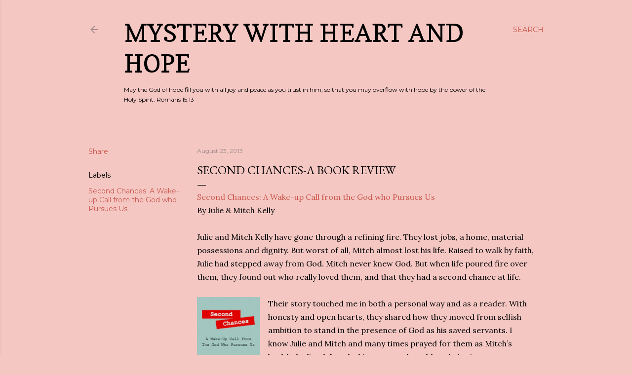

--- FILE ---
content_type: text/html; charset=UTF-8
request_url: https://www.pennyfrostmcginnis.com/2013/08/second-chances-book-review.html
body_size: 75019
content:
<!DOCTYPE html>
<html dir='ltr' lang='en'>
<head>
<meta content='width=device-width, initial-scale=1' name='viewport'/>
<title>Second Chances-a book review</title>
<meta content='text/html; charset=UTF-8' http-equiv='Content-Type'/>
<!-- Chrome, Firefox OS and Opera -->
<meta content='#f4c7c3' name='theme-color'/>
<!-- Windows Phone -->
<meta content='#f4c7c3' name='msapplication-navbutton-color'/>
<meta content='blogger' name='generator'/>
<link href='https://www.pennyfrostmcginnis.com/favicon.ico' rel='icon' type='image/x-icon'/>
<link href='https://www.pennyfrostmcginnis.com/2013/08/second-chances-book-review.html' rel='canonical'/>
<link rel="alternate" type="application/atom+xml" title="Mystery with Heart and Hope - Atom" href="https://www.pennyfrostmcginnis.com/feeds/posts/default" />
<link rel="alternate" type="application/rss+xml" title="Mystery with Heart and Hope - RSS" href="https://www.pennyfrostmcginnis.com/feeds/posts/default?alt=rss" />
<link rel="service.post" type="application/atom+xml" title="Mystery with Heart and Hope - Atom" href="https://www.blogger.com/feeds/689903065148028655/posts/default" />

<link rel="alternate" type="application/atom+xml" title="Mystery with Heart and Hope - Atom" href="https://www.pennyfrostmcginnis.com/feeds/9144028817014015263/comments/default" />
<!--Can't find substitution for tag [blog.ieCssRetrofitLinks]-->
<link href='https://blogger.googleusercontent.com/img/b/R29vZ2xl/AVvXsEi9Rk2kRLj8QxIcSOecIe8F-CgqSGj7Ci4Ke5px-adNLjC8D_UBnZtGCLI6WWmLy9dCTzXoN5P4f71T-4xxHjf6vqhO_zatCxWZTy2mf64U8Rb0srdAaz2e17FzZjFJoExmWRMvpVUCDvQw/s200/kelly.jpg' rel='image_src'/>
<meta content='https://www.pennyfrostmcginnis.com/2013/08/second-chances-book-review.html' property='og:url'/>
<meta content='Second Chances-a book review' property='og:title'/>
<meta content='Hope for Today&#39;s Heart is here to encourage readers about the hope we find in Jesus.' property='og:description'/>
<meta content='https://blogger.googleusercontent.com/img/b/R29vZ2xl/AVvXsEi9Rk2kRLj8QxIcSOecIe8F-CgqSGj7Ci4Ke5px-adNLjC8D_UBnZtGCLI6WWmLy9dCTzXoN5P4f71T-4xxHjf6vqhO_zatCxWZTy2mf64U8Rb0srdAaz2e17FzZjFJoExmWRMvpVUCDvQw/w1200-h630-p-k-no-nu/kelly.jpg' property='og:image'/>
<style type='text/css'>@font-face{font-family:'Copse';font-style:normal;font-weight:400;font-display:swap;src:url(//fonts.gstatic.com/s/copse/v16/11hPGpDKz1rGb3dkFEmDUq-B.woff2)format('woff2');unicode-range:U+0000-00FF,U+0131,U+0152-0153,U+02BB-02BC,U+02C6,U+02DA,U+02DC,U+0304,U+0308,U+0329,U+2000-206F,U+20AC,U+2122,U+2191,U+2193,U+2212,U+2215,U+FEFF,U+FFFD;}@font-face{font-family:'EB Garamond';font-style:normal;font-weight:400;font-display:swap;src:url(//fonts.gstatic.com/s/ebgaramond/v32/SlGDmQSNjdsmc35JDF1K5E55YMjF_7DPuGi-6_RkCY9_WamXgHlIbvw.woff2)format('woff2');unicode-range:U+0460-052F,U+1C80-1C8A,U+20B4,U+2DE0-2DFF,U+A640-A69F,U+FE2E-FE2F;}@font-face{font-family:'EB Garamond';font-style:normal;font-weight:400;font-display:swap;src:url(//fonts.gstatic.com/s/ebgaramond/v32/SlGDmQSNjdsmc35JDF1K5E55YMjF_7DPuGi-6_RkAI9_WamXgHlIbvw.woff2)format('woff2');unicode-range:U+0301,U+0400-045F,U+0490-0491,U+04B0-04B1,U+2116;}@font-face{font-family:'EB Garamond';font-style:normal;font-weight:400;font-display:swap;src:url(//fonts.gstatic.com/s/ebgaramond/v32/SlGDmQSNjdsmc35JDF1K5E55YMjF_7DPuGi-6_RkCI9_WamXgHlIbvw.woff2)format('woff2');unicode-range:U+1F00-1FFF;}@font-face{font-family:'EB Garamond';font-style:normal;font-weight:400;font-display:swap;src:url(//fonts.gstatic.com/s/ebgaramond/v32/SlGDmQSNjdsmc35JDF1K5E55YMjF_7DPuGi-6_RkB49_WamXgHlIbvw.woff2)format('woff2');unicode-range:U+0370-0377,U+037A-037F,U+0384-038A,U+038C,U+038E-03A1,U+03A3-03FF;}@font-face{font-family:'EB Garamond';font-style:normal;font-weight:400;font-display:swap;src:url(//fonts.gstatic.com/s/ebgaramond/v32/SlGDmQSNjdsmc35JDF1K5E55YMjF_7DPuGi-6_RkC49_WamXgHlIbvw.woff2)format('woff2');unicode-range:U+0102-0103,U+0110-0111,U+0128-0129,U+0168-0169,U+01A0-01A1,U+01AF-01B0,U+0300-0301,U+0303-0304,U+0308-0309,U+0323,U+0329,U+1EA0-1EF9,U+20AB;}@font-face{font-family:'EB Garamond';font-style:normal;font-weight:400;font-display:swap;src:url(//fonts.gstatic.com/s/ebgaramond/v32/SlGDmQSNjdsmc35JDF1K5E55YMjF_7DPuGi-6_RkCo9_WamXgHlIbvw.woff2)format('woff2');unicode-range:U+0100-02BA,U+02BD-02C5,U+02C7-02CC,U+02CE-02D7,U+02DD-02FF,U+0304,U+0308,U+0329,U+1D00-1DBF,U+1E00-1E9F,U+1EF2-1EFF,U+2020,U+20A0-20AB,U+20AD-20C0,U+2113,U+2C60-2C7F,U+A720-A7FF;}@font-face{font-family:'EB Garamond';font-style:normal;font-weight:400;font-display:swap;src:url(//fonts.gstatic.com/s/ebgaramond/v32/SlGDmQSNjdsmc35JDF1K5E55YMjF_7DPuGi-6_RkBI9_WamXgHlI.woff2)format('woff2');unicode-range:U+0000-00FF,U+0131,U+0152-0153,U+02BB-02BC,U+02C6,U+02DA,U+02DC,U+0304,U+0308,U+0329,U+2000-206F,U+20AC,U+2122,U+2191,U+2193,U+2212,U+2215,U+FEFF,U+FFFD;}@font-face{font-family:'Lora';font-style:normal;font-weight:400;font-display:swap;src:url(//fonts.gstatic.com/s/lora/v37/0QI6MX1D_JOuGQbT0gvTJPa787weuxJMkq18ndeYxZ2JTg.woff2)format('woff2');unicode-range:U+0460-052F,U+1C80-1C8A,U+20B4,U+2DE0-2DFF,U+A640-A69F,U+FE2E-FE2F;}@font-face{font-family:'Lora';font-style:normal;font-weight:400;font-display:swap;src:url(//fonts.gstatic.com/s/lora/v37/0QI6MX1D_JOuGQbT0gvTJPa787weuxJFkq18ndeYxZ2JTg.woff2)format('woff2');unicode-range:U+0301,U+0400-045F,U+0490-0491,U+04B0-04B1,U+2116;}@font-face{font-family:'Lora';font-style:normal;font-weight:400;font-display:swap;src:url(//fonts.gstatic.com/s/lora/v37/0QI6MX1D_JOuGQbT0gvTJPa787weuxI9kq18ndeYxZ2JTg.woff2)format('woff2');unicode-range:U+0302-0303,U+0305,U+0307-0308,U+0310,U+0312,U+0315,U+031A,U+0326-0327,U+032C,U+032F-0330,U+0332-0333,U+0338,U+033A,U+0346,U+034D,U+0391-03A1,U+03A3-03A9,U+03B1-03C9,U+03D1,U+03D5-03D6,U+03F0-03F1,U+03F4-03F5,U+2016-2017,U+2034-2038,U+203C,U+2040,U+2043,U+2047,U+2050,U+2057,U+205F,U+2070-2071,U+2074-208E,U+2090-209C,U+20D0-20DC,U+20E1,U+20E5-20EF,U+2100-2112,U+2114-2115,U+2117-2121,U+2123-214F,U+2190,U+2192,U+2194-21AE,U+21B0-21E5,U+21F1-21F2,U+21F4-2211,U+2213-2214,U+2216-22FF,U+2308-230B,U+2310,U+2319,U+231C-2321,U+2336-237A,U+237C,U+2395,U+239B-23B7,U+23D0,U+23DC-23E1,U+2474-2475,U+25AF,U+25B3,U+25B7,U+25BD,U+25C1,U+25CA,U+25CC,U+25FB,U+266D-266F,U+27C0-27FF,U+2900-2AFF,U+2B0E-2B11,U+2B30-2B4C,U+2BFE,U+3030,U+FF5B,U+FF5D,U+1D400-1D7FF,U+1EE00-1EEFF;}@font-face{font-family:'Lora';font-style:normal;font-weight:400;font-display:swap;src:url(//fonts.gstatic.com/s/lora/v37/0QI6MX1D_JOuGQbT0gvTJPa787weuxIvkq18ndeYxZ2JTg.woff2)format('woff2');unicode-range:U+0001-000C,U+000E-001F,U+007F-009F,U+20DD-20E0,U+20E2-20E4,U+2150-218F,U+2190,U+2192,U+2194-2199,U+21AF,U+21E6-21F0,U+21F3,U+2218-2219,U+2299,U+22C4-22C6,U+2300-243F,U+2440-244A,U+2460-24FF,U+25A0-27BF,U+2800-28FF,U+2921-2922,U+2981,U+29BF,U+29EB,U+2B00-2BFF,U+4DC0-4DFF,U+FFF9-FFFB,U+10140-1018E,U+10190-1019C,U+101A0,U+101D0-101FD,U+102E0-102FB,U+10E60-10E7E,U+1D2C0-1D2D3,U+1D2E0-1D37F,U+1F000-1F0FF,U+1F100-1F1AD,U+1F1E6-1F1FF,U+1F30D-1F30F,U+1F315,U+1F31C,U+1F31E,U+1F320-1F32C,U+1F336,U+1F378,U+1F37D,U+1F382,U+1F393-1F39F,U+1F3A7-1F3A8,U+1F3AC-1F3AF,U+1F3C2,U+1F3C4-1F3C6,U+1F3CA-1F3CE,U+1F3D4-1F3E0,U+1F3ED,U+1F3F1-1F3F3,U+1F3F5-1F3F7,U+1F408,U+1F415,U+1F41F,U+1F426,U+1F43F,U+1F441-1F442,U+1F444,U+1F446-1F449,U+1F44C-1F44E,U+1F453,U+1F46A,U+1F47D,U+1F4A3,U+1F4B0,U+1F4B3,U+1F4B9,U+1F4BB,U+1F4BF,U+1F4C8-1F4CB,U+1F4D6,U+1F4DA,U+1F4DF,U+1F4E3-1F4E6,U+1F4EA-1F4ED,U+1F4F7,U+1F4F9-1F4FB,U+1F4FD-1F4FE,U+1F503,U+1F507-1F50B,U+1F50D,U+1F512-1F513,U+1F53E-1F54A,U+1F54F-1F5FA,U+1F610,U+1F650-1F67F,U+1F687,U+1F68D,U+1F691,U+1F694,U+1F698,U+1F6AD,U+1F6B2,U+1F6B9-1F6BA,U+1F6BC,U+1F6C6-1F6CF,U+1F6D3-1F6D7,U+1F6E0-1F6EA,U+1F6F0-1F6F3,U+1F6F7-1F6FC,U+1F700-1F7FF,U+1F800-1F80B,U+1F810-1F847,U+1F850-1F859,U+1F860-1F887,U+1F890-1F8AD,U+1F8B0-1F8BB,U+1F8C0-1F8C1,U+1F900-1F90B,U+1F93B,U+1F946,U+1F984,U+1F996,U+1F9E9,U+1FA00-1FA6F,U+1FA70-1FA7C,U+1FA80-1FA89,U+1FA8F-1FAC6,U+1FACE-1FADC,U+1FADF-1FAE9,U+1FAF0-1FAF8,U+1FB00-1FBFF;}@font-face{font-family:'Lora';font-style:normal;font-weight:400;font-display:swap;src:url(//fonts.gstatic.com/s/lora/v37/0QI6MX1D_JOuGQbT0gvTJPa787weuxJOkq18ndeYxZ2JTg.woff2)format('woff2');unicode-range:U+0102-0103,U+0110-0111,U+0128-0129,U+0168-0169,U+01A0-01A1,U+01AF-01B0,U+0300-0301,U+0303-0304,U+0308-0309,U+0323,U+0329,U+1EA0-1EF9,U+20AB;}@font-face{font-family:'Lora';font-style:normal;font-weight:400;font-display:swap;src:url(//fonts.gstatic.com/s/lora/v37/0QI6MX1D_JOuGQbT0gvTJPa787weuxJPkq18ndeYxZ2JTg.woff2)format('woff2');unicode-range:U+0100-02BA,U+02BD-02C5,U+02C7-02CC,U+02CE-02D7,U+02DD-02FF,U+0304,U+0308,U+0329,U+1D00-1DBF,U+1E00-1E9F,U+1EF2-1EFF,U+2020,U+20A0-20AB,U+20AD-20C0,U+2113,U+2C60-2C7F,U+A720-A7FF;}@font-face{font-family:'Lora';font-style:normal;font-weight:400;font-display:swap;src:url(//fonts.gstatic.com/s/lora/v37/0QI6MX1D_JOuGQbT0gvTJPa787weuxJBkq18ndeYxZ0.woff2)format('woff2');unicode-range:U+0000-00FF,U+0131,U+0152-0153,U+02BB-02BC,U+02C6,U+02DA,U+02DC,U+0304,U+0308,U+0329,U+2000-206F,U+20AC,U+2122,U+2191,U+2193,U+2212,U+2215,U+FEFF,U+FFFD;}@font-face{font-family:'Montserrat';font-style:normal;font-weight:400;font-display:swap;src:url(//fonts.gstatic.com/s/montserrat/v31/JTUSjIg1_i6t8kCHKm459WRhyyTh89ZNpQ.woff2)format('woff2');unicode-range:U+0460-052F,U+1C80-1C8A,U+20B4,U+2DE0-2DFF,U+A640-A69F,U+FE2E-FE2F;}@font-face{font-family:'Montserrat';font-style:normal;font-weight:400;font-display:swap;src:url(//fonts.gstatic.com/s/montserrat/v31/JTUSjIg1_i6t8kCHKm459W1hyyTh89ZNpQ.woff2)format('woff2');unicode-range:U+0301,U+0400-045F,U+0490-0491,U+04B0-04B1,U+2116;}@font-face{font-family:'Montserrat';font-style:normal;font-weight:400;font-display:swap;src:url(//fonts.gstatic.com/s/montserrat/v31/JTUSjIg1_i6t8kCHKm459WZhyyTh89ZNpQ.woff2)format('woff2');unicode-range:U+0102-0103,U+0110-0111,U+0128-0129,U+0168-0169,U+01A0-01A1,U+01AF-01B0,U+0300-0301,U+0303-0304,U+0308-0309,U+0323,U+0329,U+1EA0-1EF9,U+20AB;}@font-face{font-family:'Montserrat';font-style:normal;font-weight:400;font-display:swap;src:url(//fonts.gstatic.com/s/montserrat/v31/JTUSjIg1_i6t8kCHKm459WdhyyTh89ZNpQ.woff2)format('woff2');unicode-range:U+0100-02BA,U+02BD-02C5,U+02C7-02CC,U+02CE-02D7,U+02DD-02FF,U+0304,U+0308,U+0329,U+1D00-1DBF,U+1E00-1E9F,U+1EF2-1EFF,U+2020,U+20A0-20AB,U+20AD-20C0,U+2113,U+2C60-2C7F,U+A720-A7FF;}@font-face{font-family:'Montserrat';font-style:normal;font-weight:400;font-display:swap;src:url(//fonts.gstatic.com/s/montserrat/v31/JTUSjIg1_i6t8kCHKm459WlhyyTh89Y.woff2)format('woff2');unicode-range:U+0000-00FF,U+0131,U+0152-0153,U+02BB-02BC,U+02C6,U+02DA,U+02DC,U+0304,U+0308,U+0329,U+2000-206F,U+20AC,U+2122,U+2191,U+2193,U+2212,U+2215,U+FEFF,U+FFFD;}@font-face{font-family:'Montserrat';font-style:normal;font-weight:700;font-display:swap;src:url(//fonts.gstatic.com/s/montserrat/v31/JTUSjIg1_i6t8kCHKm459WRhyyTh89ZNpQ.woff2)format('woff2');unicode-range:U+0460-052F,U+1C80-1C8A,U+20B4,U+2DE0-2DFF,U+A640-A69F,U+FE2E-FE2F;}@font-face{font-family:'Montserrat';font-style:normal;font-weight:700;font-display:swap;src:url(//fonts.gstatic.com/s/montserrat/v31/JTUSjIg1_i6t8kCHKm459W1hyyTh89ZNpQ.woff2)format('woff2');unicode-range:U+0301,U+0400-045F,U+0490-0491,U+04B0-04B1,U+2116;}@font-face{font-family:'Montserrat';font-style:normal;font-weight:700;font-display:swap;src:url(//fonts.gstatic.com/s/montserrat/v31/JTUSjIg1_i6t8kCHKm459WZhyyTh89ZNpQ.woff2)format('woff2');unicode-range:U+0102-0103,U+0110-0111,U+0128-0129,U+0168-0169,U+01A0-01A1,U+01AF-01B0,U+0300-0301,U+0303-0304,U+0308-0309,U+0323,U+0329,U+1EA0-1EF9,U+20AB;}@font-face{font-family:'Montserrat';font-style:normal;font-weight:700;font-display:swap;src:url(//fonts.gstatic.com/s/montserrat/v31/JTUSjIg1_i6t8kCHKm459WdhyyTh89ZNpQ.woff2)format('woff2');unicode-range:U+0100-02BA,U+02BD-02C5,U+02C7-02CC,U+02CE-02D7,U+02DD-02FF,U+0304,U+0308,U+0329,U+1D00-1DBF,U+1E00-1E9F,U+1EF2-1EFF,U+2020,U+20A0-20AB,U+20AD-20C0,U+2113,U+2C60-2C7F,U+A720-A7FF;}@font-face{font-family:'Montserrat';font-style:normal;font-weight:700;font-display:swap;src:url(//fonts.gstatic.com/s/montserrat/v31/JTUSjIg1_i6t8kCHKm459WlhyyTh89Y.woff2)format('woff2');unicode-range:U+0000-00FF,U+0131,U+0152-0153,U+02BB-02BC,U+02C6,U+02DA,U+02DC,U+0304,U+0308,U+0329,U+2000-206F,U+20AC,U+2122,U+2191,U+2193,U+2212,U+2215,U+FEFF,U+FFFD;}@font-face{font-family:'Neucha';font-style:normal;font-weight:400;font-display:swap;src:url(//fonts.gstatic.com/s/neucha/v18/q5uGsou0JOdh94bfuQltKRZUgbxR.woff2)format('woff2');unicode-range:U+0301,U+0400-045F,U+0490-0491,U+04B0-04B1,U+2116;}@font-face{font-family:'Neucha';font-style:normal;font-weight:400;font-display:swap;src:url(//fonts.gstatic.com/s/neucha/v18/q5uGsou0JOdh94bfvQltKRZUgQ.woff2)format('woff2');unicode-range:U+0000-00FF,U+0131,U+0152-0153,U+02BB-02BC,U+02C6,U+02DA,U+02DC,U+0304,U+0308,U+0329,U+2000-206F,U+20AC,U+2122,U+2191,U+2193,U+2212,U+2215,U+FEFF,U+FFFD;}</style>
<style id='page-skin-1' type='text/css'><!--
/*! normalize.css v3.0.1 | MIT License | git.io/normalize */html{font-family:sans-serif;-ms-text-size-adjust:100%;-webkit-text-size-adjust:100%}body{margin:0}article,aside,details,figcaption,figure,footer,header,hgroup,main,nav,section,summary{display:block}audio,canvas,progress,video{display:inline-block;vertical-align:baseline}audio:not([controls]){display:none;height:0}[hidden],template{display:none}a{background:transparent}a:active,a:hover{outline:0}abbr[title]{border-bottom:1px dotted}b,strong{font-weight:bold}dfn{font-style:italic}h1{font-size:2em;margin:.67em 0}mark{background:#ff0;color:#000}small{font-size:80%}sub,sup{font-size:75%;line-height:0;position:relative;vertical-align:baseline}sup{top:-0.5em}sub{bottom:-0.25em}img{border:0}svg:not(:root){overflow:hidden}figure{margin:1em 40px}hr{-moz-box-sizing:content-box;box-sizing:content-box;height:0}pre{overflow:auto}code,kbd,pre,samp{font-family:monospace,monospace;font-size:1em}button,input,optgroup,select,textarea{color:inherit;font:inherit;margin:0}button{overflow:visible}button,select{text-transform:none}button,html input[type="button"],input[type="reset"],input[type="submit"]{-webkit-appearance:button;cursor:pointer}button[disabled],html input[disabled]{cursor:default}button::-moz-focus-inner,input::-moz-focus-inner{border:0;padding:0}input{line-height:normal}input[type="checkbox"],input[type="radio"]{box-sizing:border-box;padding:0}input[type="number"]::-webkit-inner-spin-button,input[type="number"]::-webkit-outer-spin-button{height:auto}input[type="search"]{-webkit-appearance:textfield;-moz-box-sizing:content-box;-webkit-box-sizing:content-box;box-sizing:content-box}input[type="search"]::-webkit-search-cancel-button,input[type="search"]::-webkit-search-decoration{-webkit-appearance:none}fieldset{border:1px solid #c0c0c0;margin:0 2px;padding:.35em .625em .75em}legend{border:0;padding:0}textarea{overflow:auto}optgroup{font-weight:bold}table{border-collapse:collapse;border-spacing:0}td,th{padding:0}
/*!************************************************
* Blogger Template Style
* Name: Soho
**************************************************/
body{
overflow-wrap:break-word;
word-break:break-word;
word-wrap:break-word
}
.hidden{
display:none
}
.invisible{
visibility:hidden
}
.container::after,.float-container::after{
clear:both;
content:"";
display:table
}
.clearboth{
clear:both
}
#comments .comment .comment-actions,.subscribe-popup .FollowByEmail .follow-by-email-submit{
background:0 0;
border:0;
box-shadow:none;
color:#ca564b;
cursor:pointer;
font-size:14px;
font-weight:700;
outline:0;
text-decoration:none;
text-transform:uppercase;
width:auto
}
.dim-overlay{
background-color:rgba(0,0,0,.54);
height:100vh;
left:0;
position:fixed;
top:0;
width:100%
}
#sharing-dim-overlay{
background-color:transparent
}
input::-ms-clear{
display:none
}
.blogger-logo,.svg-icon-24.blogger-logo{
fill:#ff9800;
opacity:1
}
.loading-spinner-large{
-webkit-animation:mspin-rotate 1.568s infinite linear;
animation:mspin-rotate 1.568s infinite linear;
height:48px;
overflow:hidden;
position:absolute;
width:48px;
z-index:200
}
.loading-spinner-large>div{
-webkit-animation:mspin-revrot 5332ms infinite steps(4);
animation:mspin-revrot 5332ms infinite steps(4)
}
.loading-spinner-large>div>div{
-webkit-animation:mspin-singlecolor-large-film 1333ms infinite steps(81);
animation:mspin-singlecolor-large-film 1333ms infinite steps(81);
background-size:100%;
height:48px;
width:3888px
}
.mspin-black-large>div>div,.mspin-grey_54-large>div>div{
background-image:url(https://www.blogblog.com/indie/mspin_black_large.svg)
}
.mspin-white-large>div>div{
background-image:url(https://www.blogblog.com/indie/mspin_white_large.svg)
}
.mspin-grey_54-large{
opacity:.54
}
@-webkit-keyframes mspin-singlecolor-large-film{
from{
-webkit-transform:translateX(0);
transform:translateX(0)
}
to{
-webkit-transform:translateX(-3888px);
transform:translateX(-3888px)
}
}
@keyframes mspin-singlecolor-large-film{
from{
-webkit-transform:translateX(0);
transform:translateX(0)
}
to{
-webkit-transform:translateX(-3888px);
transform:translateX(-3888px)
}
}
@-webkit-keyframes mspin-rotate{
from{
-webkit-transform:rotate(0);
transform:rotate(0)
}
to{
-webkit-transform:rotate(360deg);
transform:rotate(360deg)
}
}
@keyframes mspin-rotate{
from{
-webkit-transform:rotate(0);
transform:rotate(0)
}
to{
-webkit-transform:rotate(360deg);
transform:rotate(360deg)
}
}
@-webkit-keyframes mspin-revrot{
from{
-webkit-transform:rotate(0);
transform:rotate(0)
}
to{
-webkit-transform:rotate(-360deg);
transform:rotate(-360deg)
}
}
@keyframes mspin-revrot{
from{
-webkit-transform:rotate(0);
transform:rotate(0)
}
to{
-webkit-transform:rotate(-360deg);
transform:rotate(-360deg)
}
}
.skip-navigation{
background-color:#fff;
box-sizing:border-box;
color:#000;
display:block;
height:0;
left:0;
line-height:50px;
overflow:hidden;
padding-top:0;
position:fixed;
text-align:center;
top:0;
-webkit-transition:box-shadow .3s,height .3s,padding-top .3s;
transition:box-shadow .3s,height .3s,padding-top .3s;
width:100%;
z-index:900
}
.skip-navigation:focus{
box-shadow:0 4px 5px 0 rgba(0,0,0,.14),0 1px 10px 0 rgba(0,0,0,.12),0 2px 4px -1px rgba(0,0,0,.2);
height:50px
}
#main{
outline:0
}
.main-heading{
position:absolute;
clip:rect(1px,1px,1px,1px);
padding:0;
border:0;
height:1px;
width:1px;
overflow:hidden
}
.Attribution{
margin-top:1em;
text-align:center
}
.Attribution .blogger img,.Attribution .blogger svg{
vertical-align:bottom
}
.Attribution .blogger img{
margin-right:.5em
}
.Attribution div{
line-height:24px;
margin-top:.5em
}
.Attribution .copyright,.Attribution .image-attribution{
font-size:.7em;
margin-top:1.5em
}
.BLOG_mobile_video_class{
display:none
}
.bg-photo{
background-attachment:scroll!important
}
body .CSS_LIGHTBOX{
z-index:900
}
.extendable .show-less,.extendable .show-more{
border-color:#ca564b;
color:#ca564b;
margin-top:8px
}
.extendable .show-less.hidden,.extendable .show-more.hidden{
display:none
}
.inline-ad{
display:none;
max-width:100%;
overflow:hidden
}
.adsbygoogle{
display:block
}
#cookieChoiceInfo{
bottom:0;
top:auto
}
iframe.b-hbp-video{
border:0
}
.post-body img{
max-width:100%
}
.post-body iframe{
max-width:100%
}
.post-body a[imageanchor="1"]{
display:inline-block
}
.byline{
margin-right:1em
}
.byline:last-child{
margin-right:0
}
.link-copied-dialog{
max-width:520px;
outline:0
}
.link-copied-dialog .modal-dialog-buttons{
margin-top:8px
}
.link-copied-dialog .goog-buttonset-default{
background:0 0;
border:0
}
.link-copied-dialog .goog-buttonset-default:focus{
outline:0
}
.paging-control-container{
margin-bottom:16px
}
.paging-control-container .paging-control{
display:inline-block
}
.paging-control-container .comment-range-text::after,.paging-control-container .paging-control{
color:#ca564b
}
.paging-control-container .comment-range-text,.paging-control-container .paging-control{
margin-right:8px
}
.paging-control-container .comment-range-text::after,.paging-control-container .paging-control::after{
content:"\b7";
cursor:default;
padding-left:8px;
pointer-events:none
}
.paging-control-container .comment-range-text:last-child::after,.paging-control-container .paging-control:last-child::after{
content:none
}
.byline.reactions iframe{
height:20px
}
.b-notification{
color:#000;
background-color:#fff;
border-bottom:solid 1px #000;
box-sizing:border-box;
padding:16px 32px;
text-align:center
}
.b-notification.visible{
-webkit-transition:margin-top .3s cubic-bezier(.4,0,.2,1);
transition:margin-top .3s cubic-bezier(.4,0,.2,1)
}
.b-notification.invisible{
position:absolute
}
.b-notification-close{
position:absolute;
right:8px;
top:8px
}
.no-posts-message{
line-height:40px;
text-align:center
}
@media screen and (max-width:1162px){
body.item-view .post-body a[imageanchor="1"][style*="float: left;"],body.item-view .post-body a[imageanchor="1"][style*="float: right;"]{
float:none!important;
clear:none!important
}
body.item-view .post-body a[imageanchor="1"] img{
display:block;
height:auto;
margin:0 auto
}
body.item-view .post-body>.separator:first-child>a[imageanchor="1"]:first-child{
margin-top:20px
}
.post-body a[imageanchor]{
display:block
}
body.item-view .post-body a[imageanchor="1"]{
margin-left:0!important;
margin-right:0!important
}
body.item-view .post-body a[imageanchor="1"]+a[imageanchor="1"]{
margin-top:16px
}
}
.item-control{
display:none
}
#comments{
border-top:1px dashed rgba(0,0,0,.54);
margin-top:20px;
padding:20px
}
#comments .comment-thread ol{
margin:0;
padding-left:0;
padding-left:0
}
#comments .comment .comment-replybox-single,#comments .comment-thread .comment-replies{
margin-left:60px
}
#comments .comment-thread .thread-count{
display:none
}
#comments .comment{
list-style-type:none;
padding:0 0 30px;
position:relative
}
#comments .comment .comment{
padding-bottom:8px
}
.comment .avatar-image-container{
position:absolute
}
.comment .avatar-image-container img{
border-radius:50%
}
.avatar-image-container svg,.comment .avatar-image-container .avatar-icon{
border-radius:50%;
border:solid 1px #000000;
box-sizing:border-box;
fill:#000000;
height:35px;
margin:0;
padding:7px;
width:35px
}
.comment .comment-block{
margin-top:10px;
margin-left:60px;
padding-bottom:0
}
#comments .comment-author-header-wrapper{
margin-left:40px
}
#comments .comment .thread-expanded .comment-block{
padding-bottom:20px
}
#comments .comment .comment-header .user,#comments .comment .comment-header .user a{
color:#000000;
font-style:normal;
font-weight:700
}
#comments .comment .comment-actions{
bottom:0;
margin-bottom:15px;
position:absolute
}
#comments .comment .comment-actions>*{
margin-right:8px
}
#comments .comment .comment-header .datetime{
bottom:0;
color:rgba(92,92,92,0.537);
display:inline-block;
font-size:13px;
font-style:italic;
margin-left:8px
}
#comments .comment .comment-footer .comment-timestamp a,#comments .comment .comment-header .datetime a{
color:rgba(92,92,92,0.537)
}
#comments .comment .comment-content,.comment .comment-body{
margin-top:12px;
word-break:break-word
}
.comment-body{
margin-bottom:12px
}
#comments.embed[data-num-comments="0"]{
border:0;
margin-top:0;
padding-top:0
}
#comments.embed[data-num-comments="0"] #comment-post-message,#comments.embed[data-num-comments="0"] div.comment-form>p,#comments.embed[data-num-comments="0"] p.comment-footer{
display:none
}
#comment-editor-src{
display:none
}
.comments .comments-content .loadmore.loaded{
max-height:0;
opacity:0;
overflow:hidden
}
.extendable .remaining-items{
height:0;
overflow:hidden;
-webkit-transition:height .3s cubic-bezier(.4,0,.2,1);
transition:height .3s cubic-bezier(.4,0,.2,1)
}
.extendable .remaining-items.expanded{
height:auto
}
.svg-icon-24,.svg-icon-24-button{
cursor:pointer;
height:24px;
width:24px;
min-width:24px
}
.touch-icon{
margin:-12px;
padding:12px
}
.touch-icon:active,.touch-icon:focus{
background-color:rgba(153,153,153,.4);
border-radius:50%
}
svg:not(:root).touch-icon{
overflow:visible
}
html[dir=rtl] .rtl-reversible-icon{
-webkit-transform:scaleX(-1);
-ms-transform:scaleX(-1);
transform:scaleX(-1)
}
.svg-icon-24-button,.touch-icon-button{
background:0 0;
border:0;
margin:0;
outline:0;
padding:0
}
.touch-icon-button .touch-icon:active,.touch-icon-button .touch-icon:focus{
background-color:transparent
}
.touch-icon-button:active .touch-icon,.touch-icon-button:focus .touch-icon{
background-color:rgba(153,153,153,.4);
border-radius:50%
}
.Profile .default-avatar-wrapper .avatar-icon{
border-radius:50%;
border:solid 1px #000000;
box-sizing:border-box;
fill:#000000;
margin:0
}
.Profile .individual .default-avatar-wrapper .avatar-icon{
padding:25px
}
.Profile .individual .avatar-icon,.Profile .individual .profile-img{
height:120px;
width:120px
}
.Profile .team .default-avatar-wrapper .avatar-icon{
padding:8px
}
.Profile .team .avatar-icon,.Profile .team .default-avatar-wrapper,.Profile .team .profile-img{
height:40px;
width:40px
}
.snippet-container{
margin:0;
position:relative;
overflow:hidden
}
.snippet-fade{
bottom:0;
box-sizing:border-box;
position:absolute;
width:96px
}
.snippet-fade{
right:0
}
.snippet-fade:after{
content:"\2026"
}
.snippet-fade:after{
float:right
}
.centered-top-container.sticky{
left:0;
position:fixed;
right:0;
top:0;
width:auto;
z-index:50;
-webkit-transition-property:opacity,-webkit-transform;
transition-property:opacity,-webkit-transform;
transition-property:transform,opacity;
transition-property:transform,opacity,-webkit-transform;
-webkit-transition-duration:.2s;
transition-duration:.2s;
-webkit-transition-timing-function:cubic-bezier(.4,0,.2,1);
transition-timing-function:cubic-bezier(.4,0,.2,1)
}
.centered-top-placeholder{
display:none
}
.collapsed-header .centered-top-placeholder{
display:block
}
.centered-top-container .Header .replaced h1,.centered-top-placeholder .Header .replaced h1{
display:none
}
.centered-top-container.sticky .Header .replaced h1{
display:block
}
.centered-top-container.sticky .Header .header-widget{
background:0 0
}
.centered-top-container.sticky .Header .header-image-wrapper{
display:none
}
.centered-top-container img,.centered-top-placeholder img{
max-width:100%
}
.collapsible{
-webkit-transition:height .3s cubic-bezier(.4,0,.2,1);
transition:height .3s cubic-bezier(.4,0,.2,1)
}
.collapsible,.collapsible>summary{
display:block;
overflow:hidden
}
.collapsible>:not(summary){
display:none
}
.collapsible[open]>:not(summary){
display:block
}
.collapsible:focus,.collapsible>summary:focus{
outline:0
}
.collapsible>summary{
cursor:pointer;
display:block;
padding:0
}
.collapsible:focus>summary,.collapsible>summary:focus{
background-color:transparent
}
.collapsible>summary::-webkit-details-marker{
display:none
}
.collapsible-title{
-webkit-box-align:center;
-webkit-align-items:center;
-ms-flex-align:center;
align-items:center;
display:-webkit-box;
display:-webkit-flex;
display:-ms-flexbox;
display:flex
}
.collapsible-title .title{
-webkit-box-flex:1;
-webkit-flex:1 1 auto;
-ms-flex:1 1 auto;
flex:1 1 auto;
-webkit-box-ordinal-group:1;
-webkit-order:0;
-ms-flex-order:0;
order:0;
overflow:hidden;
text-overflow:ellipsis;
white-space:nowrap
}
.collapsible-title .chevron-down,.collapsible[open] .collapsible-title .chevron-up{
display:block
}
.collapsible-title .chevron-up,.collapsible[open] .collapsible-title .chevron-down{
display:none
}
.flat-button{
cursor:pointer;
display:inline-block;
font-weight:700;
text-transform:uppercase;
border-radius:2px;
padding:8px;
margin:-8px
}
.flat-icon-button{
background:0 0;
border:0;
margin:0;
outline:0;
padding:0;
margin:-12px;
padding:12px;
cursor:pointer;
box-sizing:content-box;
display:inline-block;
line-height:0
}
.flat-icon-button,.flat-icon-button .splash-wrapper{
border-radius:50%
}
.flat-icon-button .splash.animate{
-webkit-animation-duration:.3s;
animation-duration:.3s
}
.overflowable-container{
max-height:28px;
overflow:hidden;
position:relative
}
.overflow-button{
cursor:pointer
}
#overflowable-dim-overlay{
background:0 0
}
.overflow-popup{
box-shadow:0 2px 2px 0 rgba(0,0,0,.14),0 3px 1px -2px rgba(0,0,0,.2),0 1px 5px 0 rgba(0,0,0,.12);
background-color:#f4c7c3;
left:0;
max-width:calc(100% - 32px);
position:absolute;
top:0;
visibility:hidden;
z-index:101
}
.overflow-popup ul{
list-style:none
}
.overflow-popup .tabs li,.overflow-popup li{
display:block;
height:auto
}
.overflow-popup .tabs li{
padding-left:0;
padding-right:0
}
.overflow-button.hidden,.overflow-popup .tabs li.hidden,.overflow-popup li.hidden{
display:none
}
.search{
display:-webkit-box;
display:-webkit-flex;
display:-ms-flexbox;
display:flex;
line-height:24px;
width:24px
}
.search.focused{
width:100%
}
.search.focused .section{
width:100%
}
.search form{
z-index:101
}
.search h3{
display:none
}
.search form{
display:-webkit-box;
display:-webkit-flex;
display:-ms-flexbox;
display:flex;
-webkit-box-flex:1;
-webkit-flex:1 0 0;
-ms-flex:1 0 0px;
flex:1 0 0;
border-bottom:solid 1px transparent;
padding-bottom:8px
}
.search form>*{
display:none
}
.search.focused form>*{
display:block
}
.search .search-input label{
display:none
}
.centered-top-placeholder.cloned .search form{
z-index:30
}
.search.focused form{
border-color:#000000;
position:relative;
width:auto
}
.collapsed-header .centered-top-container .search.focused form{
border-bottom-color:transparent
}
.search-expand{
-webkit-box-flex:0;
-webkit-flex:0 0 auto;
-ms-flex:0 0 auto;
flex:0 0 auto
}
.search-expand-text{
display:none
}
.search-close{
display:inline;
vertical-align:middle
}
.search-input{
-webkit-box-flex:1;
-webkit-flex:1 0 1px;
-ms-flex:1 0 1px;
flex:1 0 1px
}
.search-input input{
background:0 0;
border:0;
box-sizing:border-box;
color:#000000;
display:inline-block;
outline:0;
width:calc(100% - 48px)
}
.search-input input.no-cursor{
color:transparent;
text-shadow:0 0 0 #000000
}
.collapsed-header .centered-top-container .search-action,.collapsed-header .centered-top-container .search-input input{
color:#000000
}
.collapsed-header .centered-top-container .search-input input.no-cursor{
color:transparent;
text-shadow:0 0 0 #000000
}
.collapsed-header .centered-top-container .search-input input.no-cursor:focus,.search-input input.no-cursor:focus{
outline:0
}
.search-focused>*{
visibility:hidden
}
.search-focused .search,.search-focused .search-icon{
visibility:visible
}
.search.focused .search-action{
display:block
}
.search.focused .search-action:disabled{
opacity:.3
}
.widget.Sharing .sharing-button{
display:none
}
.widget.Sharing .sharing-buttons li{
padding:0
}
.widget.Sharing .sharing-buttons li span{
display:none
}
.post-share-buttons{
position:relative
}
.centered-bottom .share-buttons .svg-icon-24,.share-buttons .svg-icon-24{
fill:#000000
}
.sharing-open.touch-icon-button:active .touch-icon,.sharing-open.touch-icon-button:focus .touch-icon{
background-color:transparent
}
.share-buttons{
background-color:#f4c7c3;
border-radius:2px;
box-shadow:0 2px 2px 0 rgba(0,0,0,.14),0 3px 1px -2px rgba(0,0,0,.2),0 1px 5px 0 rgba(0,0,0,.12);
color:#000000;
list-style:none;
margin:0;
padding:8px 0;
position:absolute;
top:-11px;
min-width:200px;
z-index:101
}
.share-buttons.hidden{
display:none
}
.sharing-button{
background:0 0;
border:0;
margin:0;
outline:0;
padding:0;
cursor:pointer
}
.share-buttons li{
margin:0;
height:48px
}
.share-buttons li:last-child{
margin-bottom:0
}
.share-buttons li .sharing-platform-button{
box-sizing:border-box;
cursor:pointer;
display:block;
height:100%;
margin-bottom:0;
padding:0 16px;
position:relative;
width:100%
}
.share-buttons li .sharing-platform-button:focus,.share-buttons li .sharing-platform-button:hover{
background-color:rgba(128,128,128,.1);
outline:0
}
.share-buttons li svg[class*=" sharing-"],.share-buttons li svg[class^=sharing-]{
position:absolute;
top:10px
}
.share-buttons li span.sharing-platform-button{
position:relative;
top:0
}
.share-buttons li .platform-sharing-text{
display:block;
font-size:16px;
line-height:48px;
white-space:nowrap
}
.share-buttons li .platform-sharing-text{
margin-left:56px
}
.sidebar-container{
background-color:#f7f7f7;
max-width:284px;
overflow-y:auto;
-webkit-transition-property:-webkit-transform;
transition-property:-webkit-transform;
transition-property:transform;
transition-property:transform,-webkit-transform;
-webkit-transition-duration:.3s;
transition-duration:.3s;
-webkit-transition-timing-function:cubic-bezier(0,0,.2,1);
transition-timing-function:cubic-bezier(0,0,.2,1);
width:284px;
z-index:101;
-webkit-overflow-scrolling:touch
}
.sidebar-container .navigation{
line-height:0;
padding:16px
}
.sidebar-container .sidebar-back{
cursor:pointer
}
.sidebar-container .widget{
background:0 0;
margin:0 16px;
padding:16px 0
}
.sidebar-container .widget .title{
color:rgba(92,92,92,0.537);
margin:0
}
.sidebar-container .widget ul{
list-style:none;
margin:0;
padding:0
}
.sidebar-container .widget ul ul{
margin-left:1em
}
.sidebar-container .widget li{
font-size:16px;
line-height:normal
}
.sidebar-container .widget+.widget{
border-top:1px dashed rgba(92,92,92,0.537)
}
.BlogArchive li{
margin:16px 0
}
.BlogArchive li:last-child{
margin-bottom:0
}
.Label li a{
display:inline-block
}
.BlogArchive .post-count,.Label .label-count{
float:right;
margin-left:.25em
}
.BlogArchive .post-count::before,.Label .label-count::before{
content:"("
}
.BlogArchive .post-count::after,.Label .label-count::after{
content:")"
}
.widget.Translate .skiptranslate>div{
display:block!important
}
.widget.Profile .profile-link{
display:-webkit-box;
display:-webkit-flex;
display:-ms-flexbox;
display:flex
}
.widget.Profile .team-member .default-avatar-wrapper,.widget.Profile .team-member .profile-img{
-webkit-box-flex:0;
-webkit-flex:0 0 auto;
-ms-flex:0 0 auto;
flex:0 0 auto;
margin-right:1em
}
.widget.Profile .individual .profile-link{
-webkit-box-orient:vertical;
-webkit-box-direction:normal;
-webkit-flex-direction:column;
-ms-flex-direction:column;
flex-direction:column
}
.widget.Profile .team .profile-link .profile-name{
-webkit-align-self:center;
-ms-flex-item-align:center;
align-self:center;
display:block;
-webkit-box-flex:1;
-webkit-flex:1 1 auto;
-ms-flex:1 1 auto;
flex:1 1 auto
}
.dim-overlay{
background-color:rgba(0,0,0,.54);
z-index:100
}
body.sidebar-visible{
overflow-y:hidden
}
@media screen and (max-width:1439px){
.sidebar-container{
bottom:0;
position:fixed;
top:0;
left:0;
right:auto
}
.sidebar-container.sidebar-invisible{
-webkit-transition-timing-function:cubic-bezier(.4,0,.6,1);
transition-timing-function:cubic-bezier(.4,0,.6,1)
}
html[dir=ltr] .sidebar-container.sidebar-invisible{
-webkit-transform:translateX(-284px);
-ms-transform:translateX(-284px);
transform:translateX(-284px)
}
html[dir=rtl] .sidebar-container.sidebar-invisible{
-webkit-transform:translateX(284px);
-ms-transform:translateX(284px);
transform:translateX(284px)
}
}
@media screen and (min-width:1440px){
.sidebar-container{
position:absolute;
top:0;
left:0;
right:auto
}
.sidebar-container .navigation{
display:none
}
}
.dialog{
box-shadow:0 2px 2px 0 rgba(0,0,0,.14),0 3px 1px -2px rgba(0,0,0,.2),0 1px 5px 0 rgba(0,0,0,.12);
background:#f4c7c3;
box-sizing:border-box;
color:#000000;
padding:30px;
position:fixed;
text-align:center;
width:calc(100% - 24px);
z-index:101
}
.dialog input[type=email],.dialog input[type=text]{
background-color:transparent;
border:0;
border-bottom:solid 1px rgba(0,0,0,.12);
color:#000000;
display:block;
font-family:EB Garamond, serif;
font-size:16px;
line-height:24px;
margin:auto;
padding-bottom:7px;
outline:0;
text-align:center;
width:100%
}
.dialog input[type=email]::-webkit-input-placeholder,.dialog input[type=text]::-webkit-input-placeholder{
color:#000000
}
.dialog input[type=email]::-moz-placeholder,.dialog input[type=text]::-moz-placeholder{
color:#000000
}
.dialog input[type=email]:-ms-input-placeholder,.dialog input[type=text]:-ms-input-placeholder{
color:#000000
}
.dialog input[type=email]::-ms-input-placeholder,.dialog input[type=text]::-ms-input-placeholder{
color:#000000
}
.dialog input[type=email]::placeholder,.dialog input[type=text]::placeholder{
color:#000000
}
.dialog input[type=email]:focus,.dialog input[type=text]:focus{
border-bottom:solid 2px #ca564b;
padding-bottom:6px
}
.dialog input.no-cursor{
color:transparent;
text-shadow:0 0 0 #000000
}
.dialog input.no-cursor:focus{
outline:0
}
.dialog input.no-cursor:focus{
outline:0
}
.dialog input[type=submit]{
font-family:EB Garamond, serif
}
.dialog .goog-buttonset-default{
color:#ca564b
}
.subscribe-popup{
max-width:364px
}
.subscribe-popup h3{
color:#000000;
font-size:1.8em;
margin-top:0
}
.subscribe-popup .FollowByEmail h3{
display:none
}
.subscribe-popup .FollowByEmail .follow-by-email-submit{
color:#ca564b;
display:inline-block;
margin:0 auto;
margin-top:24px;
width:auto;
white-space:normal
}
.subscribe-popup .FollowByEmail .follow-by-email-submit:disabled{
cursor:default;
opacity:.3
}
@media (max-width:800px){
.blog-name div.widget.Subscribe{
margin-bottom:16px
}
body.item-view .blog-name div.widget.Subscribe{
margin:8px auto 16px auto;
width:100%
}
}
body#layout .bg-photo,body#layout .bg-photo-overlay{
display:none
}
body#layout .page_body{
padding:0;
position:relative;
top:0
}
body#layout .page{
display:inline-block;
left:inherit;
position:relative;
vertical-align:top;
width:540px
}
body#layout .centered{
max-width:954px
}
body#layout .navigation{
display:none
}
body#layout .sidebar-container{
display:inline-block;
width:40%
}
body#layout .hamburger-menu,body#layout .search{
display:none
}
body{
background-color:#f4c7c3;
color:#000000;
font:normal 400 20px EB Garamond, serif;
height:100%;
margin:0;
min-height:100vh
}
h1,h2,h3,h4,h5,h6{
font-weight:400
}
a{
color:#ca564b;
text-decoration:none
}
.dim-overlay{
z-index:100
}
body.sidebar-visible .page_body{
overflow-y:scroll
}
.widget .title{
color:#652b26;
font:normal 400 12px Montserrat, sans-serif
}
.extendable .show-less,.extendable .show-more{
color:#ca564b;
font:normal 400 12px Montserrat, sans-serif;
margin:12px -8px 0 -8px;
text-transform:uppercase
}
.footer .widget,.main .widget{
margin:50px 0
}
.main .widget .title{
text-transform:uppercase
}
.inline-ad{
display:block;
margin-top:50px
}
.adsbygoogle{
text-align:center
}
.page_body{
display:-webkit-box;
display:-webkit-flex;
display:-ms-flexbox;
display:flex;
-webkit-box-orient:vertical;
-webkit-box-direction:normal;
-webkit-flex-direction:column;
-ms-flex-direction:column;
flex-direction:column;
min-height:100vh;
position:relative;
z-index:20
}
.page_body>*{
-webkit-box-flex:0;
-webkit-flex:0 0 auto;
-ms-flex:0 0 auto;
flex:0 0 auto
}
.page_body>#footer{
margin-top:auto
}
.centered-bottom,.centered-top{
margin:0 32px;
max-width:100%
}
.centered-top{
padding-bottom:12px;
padding-top:12px
}
.sticky .centered-top{
padding-bottom:0;
padding-top:0
}
.centered-top-container,.centered-top-placeholder{
background:#f4c7c3
}
.centered-top{
display:-webkit-box;
display:-webkit-flex;
display:-ms-flexbox;
display:flex;
-webkit-flex-wrap:wrap;
-ms-flex-wrap:wrap;
flex-wrap:wrap;
-webkit-box-pack:justify;
-webkit-justify-content:space-between;
-ms-flex-pack:justify;
justify-content:space-between;
position:relative
}
.sticky .centered-top{
-webkit-flex-wrap:nowrap;
-ms-flex-wrap:nowrap;
flex-wrap:nowrap
}
.centered-top-container .svg-icon-24,.centered-top-placeholder .svg-icon-24{
fill:rgba(92,92,92,0.537)
}
.back-button-container,.hamburger-menu-container{
-webkit-box-flex:0;
-webkit-flex:0 0 auto;
-ms-flex:0 0 auto;
flex:0 0 auto;
height:48px;
-webkit-box-ordinal-group:2;
-webkit-order:1;
-ms-flex-order:1;
order:1
}
.sticky .back-button-container,.sticky .hamburger-menu-container{
-webkit-box-ordinal-group:2;
-webkit-order:1;
-ms-flex-order:1;
order:1
}
.back-button,.hamburger-menu,.search-expand-icon{
cursor:pointer;
margin-top:0
}
.search{
-webkit-box-align:start;
-webkit-align-items:flex-start;
-ms-flex-align:start;
align-items:flex-start;
-webkit-box-flex:0;
-webkit-flex:0 0 auto;
-ms-flex:0 0 auto;
flex:0 0 auto;
height:48px;
margin-left:24px;
-webkit-box-ordinal-group:4;
-webkit-order:3;
-ms-flex-order:3;
order:3
}
.search,.search.focused{
width:auto
}
.search.focused{
position:static
}
.sticky .search{
display:none;
-webkit-box-ordinal-group:5;
-webkit-order:4;
-ms-flex-order:4;
order:4
}
.search .section{
right:0;
margin-top:12px;
position:absolute;
top:12px;
width:0
}
.sticky .search .section{
top:0
}
.search-expand{
background:0 0;
border:0;
margin:0;
outline:0;
padding:0;
color:#ca564b;
cursor:pointer;
-webkit-box-flex:0;
-webkit-flex:0 0 auto;
-ms-flex:0 0 auto;
flex:0 0 auto;
font:normal 400 12px Montserrat, sans-serif;
text-transform:uppercase;
word-break:normal
}
.search.focused .search-expand{
visibility:hidden
}
.search .dim-overlay{
background:0 0
}
.search.focused .section{
max-width:400px
}
.search.focused form{
border-color:rgba(92,92,92,0.537);
height:24px
}
.search.focused .search-input{
display:-webkit-box;
display:-webkit-flex;
display:-ms-flexbox;
display:flex;
-webkit-box-flex:1;
-webkit-flex:1 1 auto;
-ms-flex:1 1 auto;
flex:1 1 auto
}
.search-input input{
-webkit-box-flex:1;
-webkit-flex:1 1 auto;
-ms-flex:1 1 auto;
flex:1 1 auto;
font:normal 400 16px Montserrat, sans-serif
}
.search input[type=submit]{
display:none
}
.subscribe-section-container{
-webkit-box-flex:1;
-webkit-flex:1 0 auto;
-ms-flex:1 0 auto;
flex:1 0 auto;
margin-left:24px;
-webkit-box-ordinal-group:3;
-webkit-order:2;
-ms-flex-order:2;
order:2;
text-align:right
}
.sticky .subscribe-section-container{
-webkit-box-flex:0;
-webkit-flex:0 0 auto;
-ms-flex:0 0 auto;
flex:0 0 auto;
-webkit-box-ordinal-group:4;
-webkit-order:3;
-ms-flex-order:3;
order:3
}
.subscribe-button{
background:0 0;
border:0;
margin:0;
outline:0;
padding:0;
color:#ca564b;
cursor:pointer;
display:inline-block;
font:normal 400 12px Montserrat, sans-serif;
line-height:48px;
margin:0;
text-transform:uppercase;
word-break:normal
}
.subscribe-popup h3{
color:#652b26;
font:normal 400 12px Montserrat, sans-serif;
margin-bottom:24px;
text-transform:uppercase
}
.subscribe-popup div.widget.FollowByEmail .follow-by-email-address{
color:#000000;
font:normal 400 12px Montserrat, sans-serif
}
.subscribe-popup div.widget.FollowByEmail .follow-by-email-submit{
color:#ca564b;
font:normal 400 12px Montserrat, sans-serif;
margin-top:24px;
text-transform:uppercase
}
.blog-name{
-webkit-box-flex:1;
-webkit-flex:1 1 100%;
-ms-flex:1 1 100%;
flex:1 1 100%;
-webkit-box-ordinal-group:5;
-webkit-order:4;
-ms-flex-order:4;
order:4;
overflow:hidden
}
.sticky .blog-name{
-webkit-box-flex:1;
-webkit-flex:1 1 auto;
-ms-flex:1 1 auto;
flex:1 1 auto;
margin:0 12px;
-webkit-box-ordinal-group:3;
-webkit-order:2;
-ms-flex-order:2;
order:2
}
body.search-view .centered-top.search-focused .blog-name{
display:none
}
.widget.Header h1{
font:normal 400 24px Copse;
margin:0;
text-transform:uppercase
}
.widget.Header h1,.widget.Header h1 a{
color:#000000
}
.widget.Header p{
color:#000000;
font:normal 400 12px Montserrat, sans-serif;
line-height:1.7
}
.sticky .widget.Header h1{
font-size:16px;
line-height:48px;
overflow:hidden;
overflow-wrap:normal;
text-overflow:ellipsis;
white-space:nowrap;
word-wrap:normal
}
.sticky .widget.Header p{
display:none
}
.sticky{
box-shadow:0 1px 3px rgba(92,92,92,0.098)
}
#page_list_top .widget.PageList{
font:normal 400 14px 'Trebuchet MS', Trebuchet, sans-serif;
line-height:28px
}
#page_list_top .widget.PageList .title{
display:none
}
#page_list_top .widget.PageList .overflowable-contents{
overflow:hidden
}
#page_list_top .widget.PageList .overflowable-contents ul{
list-style:none;
margin:0;
padding:0
}
#page_list_top .widget.PageList .overflow-popup ul{
list-style:none;
margin:0;
padding:0 20px
}
#page_list_top .widget.PageList .overflowable-contents li{
display:inline-block
}
#page_list_top .widget.PageList .overflowable-contents li.hidden{
display:none
}
#page_list_top .widget.PageList .overflowable-contents li:not(:first-child):before{
color:#bfca4b;
content:"\b7"
}
#page_list_top .widget.PageList .overflow-button a,#page_list_top .widget.PageList .overflow-popup li a,#page_list_top .widget.PageList .overflowable-contents li a{
color:#bfca4b;
font:normal 400 14px 'Trebuchet MS', Trebuchet, sans-serif;
line-height:28px;
text-transform:uppercase
}
#page_list_top .widget.PageList .overflow-popup li.selected a,#page_list_top .widget.PageList .overflowable-contents li.selected a{
color:rgba(92,92,92,0.537);
font:normal 700 14px Montserrat, sans-serif;
line-height:28px
}
#page_list_top .widget.PageList .overflow-button{
display:inline
}
.sticky #page_list_top{
display:none
}
body.homepage-view .hero-image.has-image{
background:#f4c7c3 url(https://blogger.googleusercontent.com/img/a/AVvXsEjYSG1yvCTWHxXZQNr0f_UmxGf73kZhXWYqr5EV1HJXhqz6vVpM4qbTvqkAu7IDcpMuqpbnfqBvGJIZHhw_rl1D_UyLMGElXvBjHrLi2bxQPO1T2NpGYOVKXiaQHSW80rrAH6NL0pdjx93kb3EhZb0d0X1j066Sbe90MHi5oAsmaE4i4LNIbAIvsm4pZWfk=s1600) repeat scroll top left;
background-attachment:scroll;
background-color:#f4c7c3;
background-size:cover;
height:62.5vw;
max-height:75vh;
min-height:200px;
width:100%
}
.post-filter-message{
background-color:#bfca4b;
color:rgba(255,255,255,0.537);
display:-webkit-box;
display:-webkit-flex;
display:-ms-flexbox;
display:flex;
-webkit-flex-wrap:wrap;
-ms-flex-wrap:wrap;
flex-wrap:wrap;
font:normal 400 12px Montserrat, sans-serif;
-webkit-box-pack:justify;
-webkit-justify-content:space-between;
-ms-flex-pack:justify;
justify-content:space-between;
margin-top:50px;
padding:18px
}
.post-filter-message .message-container{
-webkit-box-flex:1;
-webkit-flex:1 1 auto;
-ms-flex:1 1 auto;
flex:1 1 auto;
min-width:0
}
.post-filter-message .home-link-container{
-webkit-box-flex:0;
-webkit-flex:0 0 auto;
-ms-flex:0 0 auto;
flex:0 0 auto
}
.post-filter-message .search-label,.post-filter-message .search-query{
color:rgba(255,255,255,0.867);
font:normal 700 12px Montserrat, sans-serif;
text-transform:uppercase
}
.post-filter-message .home-link,.post-filter-message .home-link a{
color:#ca564b;
font:normal 700 12px Montserrat, sans-serif;
text-transform:uppercase
}
.widget.FeaturedPost .thumb.hero-thumb{
background-position:center;
background-size:cover;
height:360px
}
.widget.FeaturedPost .featured-post-snippet:before{
content:"\2014"
}
.snippet-container,.snippet-fade{
font:normal 400 14px Lora, serif;
line-height:23.8px
}
.snippet-container{
max-height:166.6px;
overflow:hidden
}
.snippet-fade{
background:-webkit-linear-gradient(left,#f4c7c3 0,#f4c7c3 20%,rgba(244, 199, 195, 0) 100%);
background:linear-gradient(to left,#f4c7c3 0,#f4c7c3 20%,rgba(244, 199, 195, 0) 100%);
color:#000000
}
.post-sidebar{
display:none
}
.widget.Blog .blog-posts .post-outer-container{
width:100%
}
.no-posts{
text-align:center
}
body.feed-view .widget.Blog .blog-posts .post-outer-container,body.item-view .widget.Blog .blog-posts .post-outer{
margin-bottom:50px
}
.widget.Blog .post.no-featured-image,.widget.PopularPosts .post.no-featured-image{
background-color:#6d5552;
padding:30px
}
.widget.Blog .post>.post-share-buttons-top{
right:0;
position:absolute;
top:0
}
.widget.Blog .post>.post-share-buttons-bottom{
bottom:0;
right:0;
position:absolute
}
.blog-pager{
text-align:right
}
.blog-pager a{
color:#ca564b;
font:normal 400 12px Montserrat, sans-serif;
text-transform:uppercase
}
.blog-pager .blog-pager-newer-link,.blog-pager .home-link{
display:none
}
.post-title{
font:normal 400 20px EB Garamond, serif;
margin:0;
text-transform:uppercase
}
.post-title,.post-title a{
color:#000000
}
.post.no-featured-image .post-title,.post.no-featured-image .post-title a{
color:#ffffff
}
body.item-view .post-body-container:before{
content:"\2014"
}
.post-body{
color:#000000;
font:normal 400 14px Lora, serif;
line-height:1.7
}
.post-body blockquote{
color:#000000;
font:normal 400 16px Montserrat, sans-serif;
line-height:1.7;
margin-left:0;
margin-right:0
}
.post-body img{
height:auto;
max-width:100%
}
.post-body .tr-caption{
color:#000000;
font:normal 400 12px Montserrat, sans-serif;
line-height:1.7
}
.snippet-thumbnail{
position:relative
}
.snippet-thumbnail .post-header{
background:#f4c7c3;
bottom:0;
margin-bottom:0;
padding-right:15px;
padding-bottom:5px;
padding-top:5px;
position:absolute
}
.snippet-thumbnail img{
width:100%
}
.post-footer,.post-header{
margin:8px 0
}
body.item-view .widget.Blog .post-header{
margin:0 0 16px 0
}
body.item-view .widget.Blog .post-footer{
margin:50px 0 0 0
}
.widget.FeaturedPost .post-footer{
display:-webkit-box;
display:-webkit-flex;
display:-ms-flexbox;
display:flex;
-webkit-flex-wrap:wrap;
-ms-flex-wrap:wrap;
flex-wrap:wrap;
-webkit-box-pack:justify;
-webkit-justify-content:space-between;
-ms-flex-pack:justify;
justify-content:space-between
}
.widget.FeaturedPost .post-footer>*{
-webkit-box-flex:0;
-webkit-flex:0 1 auto;
-ms-flex:0 1 auto;
flex:0 1 auto
}
.widget.FeaturedPost .post-footer,.widget.FeaturedPost .post-footer a,.widget.FeaturedPost .post-footer button{
line-height:1.7
}
.jump-link{
margin:-8px
}
.post-header,.post-header a,.post-header button{
color:rgba(92,92,92,0.537);
font:normal 400 12px Montserrat, sans-serif
}
.post.no-featured-image .post-header,.post.no-featured-image .post-header a,.post.no-featured-image .post-header button{
color:rgba(255,255,255,0.537)
}
.post-footer,.post-footer a,.post-footer button{
color:#ca564b;
font:normal 400 12px Montserrat, sans-serif
}
.post.no-featured-image .post-footer,.post.no-featured-image .post-footer a,.post.no-featured-image .post-footer button{
color:#ca564b
}
body.item-view .post-footer-line{
line-height:2.3
}
.byline{
display:inline-block
}
.byline .flat-button{
text-transform:none
}
.post-header .byline:not(:last-child):after{
content:"\b7"
}
.post-header .byline:not(:last-child){
margin-right:0
}
.byline.post-labels a{
display:inline-block;
word-break:break-all
}
.byline.post-labels a:not(:last-child):after{
content:","
}
.byline.reactions .reactions-label{
line-height:22px;
vertical-align:top
}
.post-share-buttons{
margin-left:0
}
.share-buttons{
background-color:#fefefe;
border-radius:0;
box-shadow:0 1px 1px 1px rgba(92,92,92,0.098);
color:#000000;
font:normal 400 16px Montserrat, sans-serif
}
.share-buttons .svg-icon-24{
fill:#ca564b
}
#comment-holder .continue{
display:none
}
#comment-editor{
margin-bottom:20px;
margin-top:20px
}
.widget.Attribution,.widget.Attribution .copyright,.widget.Attribution .copyright a,.widget.Attribution .image-attribution,.widget.Attribution .image-attribution a,.widget.Attribution a{
color:rgba(92,92,92,0.537);
font:normal 400 12px Montserrat, sans-serif
}
.widget.Attribution svg{
fill:rgba(92,92,92,0.537)
}
.widget.Attribution .blogger a{
display:-webkit-box;
display:-webkit-flex;
display:-ms-flexbox;
display:flex;
-webkit-align-content:center;
-ms-flex-line-pack:center;
align-content:center;
-webkit-box-pack:center;
-webkit-justify-content:center;
-ms-flex-pack:center;
justify-content:center;
line-height:24px
}
.widget.Attribution .blogger svg{
margin-right:8px
}
.widget.Profile ul{
list-style:none;
padding:0
}
.widget.Profile .individual .default-avatar-wrapper,.widget.Profile .individual .profile-img{
border-radius:50%;
display:inline-block;
height:120px;
width:120px
}
.widget.Profile .individual .profile-data a,.widget.Profile .team .profile-name{
color:#000000;
font:normal 400 20px EB Garamond, serif;
text-transform:none
}
.widget.Profile .individual dd{
color:#000000;
font:normal 400 20px EB Garamond, serif;
margin:0 auto
}
.widget.Profile .individual .profile-link,.widget.Profile .team .visit-profile{
color:#ca564b;
font:normal 400 12px Montserrat, sans-serif;
text-transform:uppercase
}
.widget.Profile .team .default-avatar-wrapper,.widget.Profile .team .profile-img{
border-radius:50%;
float:left;
height:40px;
width:40px
}
.widget.Profile .team .profile-link .profile-name-wrapper{
-webkit-box-flex:1;
-webkit-flex:1 1 auto;
-ms-flex:1 1 auto;
flex:1 1 auto
}
.widget.Label li,.widget.Label span.label-size{
color:#ca564b;
display:inline-block;
font:normal 400 12px Montserrat, sans-serif;
word-break:break-all
}
.widget.Label li:not(:last-child):after,.widget.Label span.label-size:not(:last-child):after{
content:","
}
.widget.PopularPosts .post{
margin-bottom:50px
}
body.item-view #sidebar .widget.PopularPosts{
margin-left:40px;
width:inherit
}
#comments{
border-top:none;
padding:0
}
#comments .comment .comment-footer,#comments .comment .comment-header,#comments .comment .comment-header .datetime,#comments .comment .comment-header .datetime a{
color:rgba(92,92,92,0.537);
font:normal 400 12px Montserrat, sans-serif
}
#comments .comment .comment-author,#comments .comment .comment-author a,#comments .comment .comment-header .user,#comments .comment .comment-header .user a{
color:#000000;
font:normal 400 14px Montserrat, sans-serif
}
#comments .comment .comment-body,#comments .comment .comment-content{
color:#000000;
font:normal 400 14px Lora, serif
}
#comments .comment .comment-actions,#comments .footer,#comments .footer a,#comments .loadmore,#comments .paging-control{
color:#ca564b;
font:normal 400 12px Montserrat, sans-serif;
text-transform:uppercase
}
#commentsHolder{
border-bottom:none;
border-top:none
}
#comments .comment-form h4{
position:absolute;
clip:rect(1px,1px,1px,1px);
padding:0;
border:0;
height:1px;
width:1px;
overflow:hidden
}
.sidebar-container{
background-color:#ffffff;
color:rgba(92,92,92,0.537);
font:normal 400 14px Montserrat, sans-serif;
min-height:100%
}
html[dir=ltr] .sidebar-container{
box-shadow:1px 0 3px rgba(92,92,92,0.098)
}
html[dir=rtl] .sidebar-container{
box-shadow:-1px 0 3px rgba(92,92,92,0.098)
}
.sidebar-container a{
color:#ca564b
}
.sidebar-container .svg-icon-24{
fill:rgba(92,92,92,0.537)
}
.sidebar-container .widget{
margin:0;
margin-left:40px;
padding:40px;
padding-left:0
}
.sidebar-container .widget+.widget{
border-top:1px solid rgba(92,92,92,0.537)
}
.sidebar-container .widget .title{
color:rgba(92,92,92,0.537);
font:normal 400 16px Montserrat, sans-serif
}
.sidebar-container .widget ul li,.sidebar-container .widget.BlogArchive #ArchiveList li{
font:normal 400 14px Montserrat, sans-serif;
margin:1em 0 0 0
}
.sidebar-container .BlogArchive .post-count,.sidebar-container .Label .label-count{
float:none
}
.sidebar-container .Label li a{
display:inline
}
.sidebar-container .widget.Profile .default-avatar-wrapper .avatar-icon{
border-color:#000000;
fill:#000000
}
.sidebar-container .widget.Profile .individual{
text-align:center
}
.sidebar-container .widget.Profile .individual dd:before{
content:"\2014";
display:block
}
.sidebar-container .widget.Profile .individual .profile-data a,.sidebar-container .widget.Profile .team .profile-name{
color:#000000;
font:normal 400 24px EB Garamond, serif
}
.sidebar-container .widget.Profile .individual dd{
color:rgba(92,92,92,0.867);
font:normal 400 12px Montserrat, sans-serif;
margin:0 30px
}
.sidebar-container .widget.Profile .individual .profile-link,.sidebar-container .widget.Profile .team .visit-profile{
color:#ca564b;
font:normal 400 14px Montserrat, sans-serif
}
.sidebar-container .snippet-fade{
background:-webkit-linear-gradient(left,#ffffff 0,#ffffff 20%,rgba(255, 255, 255, 0) 100%);
background:linear-gradient(to left,#ffffff 0,#ffffff 20%,rgba(255, 255, 255, 0) 100%)
}
@media screen and (min-width:640px){
.centered-bottom,.centered-top{
margin:0 auto;
width:576px
}
.centered-top{
-webkit-flex-wrap:nowrap;
-ms-flex-wrap:nowrap;
flex-wrap:nowrap;
padding-bottom:24px;
padding-top:36px
}
.blog-name{
-webkit-box-flex:1;
-webkit-flex:1 1 auto;
-ms-flex:1 1 auto;
flex:1 1 auto;
min-width:0;
-webkit-box-ordinal-group:3;
-webkit-order:2;
-ms-flex-order:2;
order:2
}
.sticky .blog-name{
margin:0
}
.back-button-container,.hamburger-menu-container{
margin-right:36px;
-webkit-box-ordinal-group:2;
-webkit-order:1;
-ms-flex-order:1;
order:1
}
.search{
margin-left:36px;
-webkit-box-ordinal-group:5;
-webkit-order:4;
-ms-flex-order:4;
order:4
}
.search .section{
top:36px
}
.sticky .search{
display:block
}
.subscribe-section-container{
-webkit-box-flex:0;
-webkit-flex:0 0 auto;
-ms-flex:0 0 auto;
flex:0 0 auto;
margin-left:36px;
-webkit-box-ordinal-group:4;
-webkit-order:3;
-ms-flex-order:3;
order:3
}
.subscribe-button{
font:normal 400 14px Montserrat, sans-serif;
line-height:48px
}
.subscribe-popup h3{
font:normal 400 24px Copse
}
.subscribe-popup div.widget.FollowByEmail .follow-by-email-address{
font:normal 400 24px Copse
}
.subscribe-popup div.widget.FollowByEmail .follow-by-email-submit{
font:normal 400 14px Montserrat, sans-serif
}
.widget .title{
font:normal 400 24px Copse
}
.widget.Blog .post.no-featured-image,.widget.PopularPosts .post.no-featured-image{
padding:65px
}
.post-title{
font:normal 400 24px EB Garamond, serif
}
.blog-pager a{
font:normal 400 14px Montserrat, sans-serif
}
.widget.Header h1{
font:normal 400 50px Copse
}
.sticky .widget.Header h1{
font-size:24px
}
}
@media screen and (min-width:1162px){
.centered-bottom,.centered-top{
width:922px
}
.back-button-container,.hamburger-menu-container{
margin-right:48px
}
.search{
margin-left:48px
}
.search-expand{
font:normal 400 14px Montserrat, sans-serif;
line-height:48px
}
.search-expand-text{
display:block
}
.search-expand-icon{
display:none
}
.subscribe-section-container{
margin-left:48px
}
.post-filter-message{
font:normal 400 14px Montserrat, sans-serif
}
.post-filter-message .search-label,.post-filter-message .search-query{
font:normal 700 14px Montserrat, sans-serif
}
.post-filter-message .home-link{
font:normal 700 14px Montserrat, sans-serif
}
.widget.Blog .blog-posts .post-outer-container{
width:451px
}
body.error-view .widget.Blog .blog-posts .post-outer-container,body.item-view .widget.Blog .blog-posts .post-outer-container{
width:100%
}
body.item-view .widget.Blog .blog-posts .post-outer{
display:-webkit-box;
display:-webkit-flex;
display:-ms-flexbox;
display:flex
}
#comments,body.item-view .post-outer-container .inline-ad,body.item-view .widget.PopularPosts{
margin-left:220px;
width:682px
}
.post-sidebar{
box-sizing:border-box;
display:block;
font:normal 400 14px Montserrat, sans-serif;
padding-right:20px;
width:220px
}
.post-sidebar-item{
margin-bottom:30px
}
.post-sidebar-item ul{
list-style:none;
padding:0
}
.post-sidebar-item .sharing-button{
color:#ca564b;
cursor:pointer;
display:inline-block;
font:normal 400 14px Montserrat, sans-serif;
line-height:normal;
word-break:normal
}
.post-sidebar-labels li{
margin-bottom:8px
}
body.item-view .widget.Blog .post{
width:682px
}
.widget.Blog .post.no-featured-image,.widget.PopularPosts .post.no-featured-image{
padding:100px 65px
}
.page .widget.FeaturedPost .post-content{
display:-webkit-box;
display:-webkit-flex;
display:-ms-flexbox;
display:flex;
-webkit-box-pack:justify;
-webkit-justify-content:space-between;
-ms-flex-pack:justify;
justify-content:space-between
}
.page .widget.FeaturedPost .thumb-link{
display:-webkit-box;
display:-webkit-flex;
display:-ms-flexbox;
display:flex
}
.page .widget.FeaturedPost .thumb.hero-thumb{
height:auto;
min-height:300px;
width:451px
}
.page .widget.FeaturedPost .post-content.has-featured-image .post-text-container{
width:425px
}
.page .widget.FeaturedPost .post-content.no-featured-image .post-text-container{
width:100%
}
.page .widget.FeaturedPost .post-header{
margin:0 0 8px 0
}
.page .widget.FeaturedPost .post-footer{
margin:8px 0 0 0
}
.post-body{
font:normal 400 16px Lora, serif;
line-height:1.7
}
.post-body blockquote{
font:normal 400 24px Montserrat, sans-serif;
line-height:1.7
}
.snippet-container,.snippet-fade{
font:normal 400 16px Lora, serif;
line-height:27.2px
}
.snippet-container{
max-height:326.4px
}
.widget.Profile .individual .profile-data a,.widget.Profile .team .profile-name{
font:normal 400 24px Neucha
}
.widget.Profile .individual .profile-link,.widget.Profile .team .visit-profile{
font:normal 400 14px Montserrat, sans-serif
}
}
@media screen and (min-width:1440px){
body{
position:relative
}
.page_body{
margin-left:284px
}
.sticky .centered-top{
padding-left:284px
}
.hamburger-menu-container{
display:none
}
.sidebar-container{
overflow:visible;
z-index:32
}
}

--></style>
<style id='template-skin-1' type='text/css'><!--
body#layout .hidden,
body#layout .invisible {
display: inherit;
}
body#layout .page {
width: 60%;
}
body#layout.ltr .page {
float: right;
}
body#layout.rtl .page {
float: left;
}
body#layout .sidebar-container {
width: 40%;
}
body#layout.ltr .sidebar-container {
float: left;
}
body#layout.rtl .sidebar-container {
float: right;
}
--></style>
<script async='async' src='https://www.gstatic.com/external_hosted/imagesloaded/imagesloaded-3.1.8.min.js'></script>
<script async='async' src='https://www.gstatic.com/external_hosted/vanillamasonry-v3_1_5/masonry.pkgd.min.js'></script>
<script async='async' src='https://www.gstatic.com/external_hosted/clipboardjs/clipboard.min.js'></script>
<style>
    body.homepage-view .hero-image.has-image {background-image:url(https\:\/\/blogger.googleusercontent.com\/img\/a\/AVvXsEjYSG1yvCTWHxXZQNr0f_UmxGf73kZhXWYqr5EV1HJXhqz6vVpM4qbTvqkAu7IDcpMuqpbnfqBvGJIZHhw_rl1D_UyLMGElXvBjHrLi2bxQPO1T2NpGYOVKXiaQHSW80rrAH6NL0pdjx93kb3EhZb0d0X1j066Sbe90MHi5oAsmaE4i4LNIbAIvsm4pZWfk=s1600);}
    
@media (max-width: 320px) { body.homepage-view .hero-image.has-image {background-image:url(https\:\/\/blogger.googleusercontent.com\/img\/a\/AVvXsEjYSG1yvCTWHxXZQNr0f_UmxGf73kZhXWYqr5EV1HJXhqz6vVpM4qbTvqkAu7IDcpMuqpbnfqBvGJIZHhw_rl1D_UyLMGElXvBjHrLi2bxQPO1T2NpGYOVKXiaQHSW80rrAH6NL0pdjx93kb3EhZb0d0X1j066Sbe90MHi5oAsmaE4i4LNIbAIvsm4pZWfk=w320);}}
@media (max-width: 640px) and (min-width: 321px) { body.homepage-view .hero-image.has-image {background-image:url(https\:\/\/blogger.googleusercontent.com\/img\/a\/AVvXsEjYSG1yvCTWHxXZQNr0f_UmxGf73kZhXWYqr5EV1HJXhqz6vVpM4qbTvqkAu7IDcpMuqpbnfqBvGJIZHhw_rl1D_UyLMGElXvBjHrLi2bxQPO1T2NpGYOVKXiaQHSW80rrAH6NL0pdjx93kb3EhZb0d0X1j066Sbe90MHi5oAsmaE4i4LNIbAIvsm4pZWfk=w640);}}
@media (max-width: 800px) and (min-width: 641px) { body.homepage-view .hero-image.has-image {background-image:url(https\:\/\/blogger.googleusercontent.com\/img\/a\/AVvXsEjYSG1yvCTWHxXZQNr0f_UmxGf73kZhXWYqr5EV1HJXhqz6vVpM4qbTvqkAu7IDcpMuqpbnfqBvGJIZHhw_rl1D_UyLMGElXvBjHrLi2bxQPO1T2NpGYOVKXiaQHSW80rrAH6NL0pdjx93kb3EhZb0d0X1j066Sbe90MHi5oAsmaE4i4LNIbAIvsm4pZWfk=w800);}}
@media (max-width: 1024px) and (min-width: 801px) { body.homepage-view .hero-image.has-image {background-image:url(https\:\/\/blogger.googleusercontent.com\/img\/a\/AVvXsEjYSG1yvCTWHxXZQNr0f_UmxGf73kZhXWYqr5EV1HJXhqz6vVpM4qbTvqkAu7IDcpMuqpbnfqBvGJIZHhw_rl1D_UyLMGElXvBjHrLi2bxQPO1T2NpGYOVKXiaQHSW80rrAH6NL0pdjx93kb3EhZb0d0X1j066Sbe90MHi5oAsmaE4i4LNIbAIvsm4pZWfk=w1024);}}
@media (max-width: 1440px) and (min-width: 1025px) { body.homepage-view .hero-image.has-image {background-image:url(https\:\/\/blogger.googleusercontent.com\/img\/a\/AVvXsEjYSG1yvCTWHxXZQNr0f_UmxGf73kZhXWYqr5EV1HJXhqz6vVpM4qbTvqkAu7IDcpMuqpbnfqBvGJIZHhw_rl1D_UyLMGElXvBjHrLi2bxQPO1T2NpGYOVKXiaQHSW80rrAH6NL0pdjx93kb3EhZb0d0X1j066Sbe90MHi5oAsmaE4i4LNIbAIvsm4pZWfk=w1440);}}
@media (max-width: 1680px) and (min-width: 1441px) { body.homepage-view .hero-image.has-image {background-image:url(https\:\/\/blogger.googleusercontent.com\/img\/a\/AVvXsEjYSG1yvCTWHxXZQNr0f_UmxGf73kZhXWYqr5EV1HJXhqz6vVpM4qbTvqkAu7IDcpMuqpbnfqBvGJIZHhw_rl1D_UyLMGElXvBjHrLi2bxQPO1T2NpGYOVKXiaQHSW80rrAH6NL0pdjx93kb3EhZb0d0X1j066Sbe90MHi5oAsmaE4i4LNIbAIvsm4pZWfk=w1680);}}
@media (max-width: 1920px) and (min-width: 1681px) { body.homepage-view .hero-image.has-image {background-image:url(https\:\/\/blogger.googleusercontent.com\/img\/a\/AVvXsEjYSG1yvCTWHxXZQNr0f_UmxGf73kZhXWYqr5EV1HJXhqz6vVpM4qbTvqkAu7IDcpMuqpbnfqBvGJIZHhw_rl1D_UyLMGElXvBjHrLi2bxQPO1T2NpGYOVKXiaQHSW80rrAH6NL0pdjx93kb3EhZb0d0X1j066Sbe90MHi5oAsmaE4i4LNIbAIvsm4pZWfk=w1920);}}
/* Last tag covers anything over one higher than the previous max-size cap. */
@media (min-width: 1921px) { body.homepage-view .hero-image.has-image {background-image:url(https\:\/\/blogger.googleusercontent.com\/img\/a\/AVvXsEjYSG1yvCTWHxXZQNr0f_UmxGf73kZhXWYqr5EV1HJXhqz6vVpM4qbTvqkAu7IDcpMuqpbnfqBvGJIZHhw_rl1D_UyLMGElXvBjHrLi2bxQPO1T2NpGYOVKXiaQHSW80rrAH6NL0pdjx93kb3EhZb0d0X1j066Sbe90MHi5oAsmaE4i4LNIbAIvsm4pZWfk=w2560);}}
  </style>
<link href='https://www.blogger.com/dyn-css/authorization.css?targetBlogID=689903065148028655&amp;zx=15bad2fa-cb28-4332-9d19-8bd27151f664' media='none' onload='if(media!=&#39;all&#39;)media=&#39;all&#39;' rel='stylesheet'/><noscript><link href='https://www.blogger.com/dyn-css/authorization.css?targetBlogID=689903065148028655&amp;zx=15bad2fa-cb28-4332-9d19-8bd27151f664' rel='stylesheet'/></noscript>
<meta name='google-adsense-platform-account' content='ca-host-pub-1556223355139109'/>
<meta name='google-adsense-platform-domain' content='blogspot.com'/>

<link rel="stylesheet" href="https://fonts.googleapis.com/css2?display=swap&family=Raleway&family=Nunito&family=Josefin+Sans&family=Poppins&family=Ubuntu&family=Quicksand&family=Miltonian&family=Dancing+Script&family=IM+Fell+Great+Primer+SC"></head>
<body class='post-view item-view version-1-3-3 variant-fancy_light'>
<a class='skip-navigation' href='#main' tabindex='0'>
Skip to main content
</a>
<div class='page'>
<div class='page_body'>
<div class='main-page-body-content'>
<div class='centered-top-placeholder'></div>
<header class='centered-top-container' role='banner'>
<div class='centered-top'>
<div class='back-button-container'>
<a href='https://www.pennyfrostmcginnis.com/'>
<svg class='svg-icon-24 touch-icon back-button rtl-reversible-icon'>
<use xlink:href='/responsive/sprite_v1_6.css.svg#ic_arrow_back_black_24dp' xmlns:xlink='http://www.w3.org/1999/xlink'></use>
</svg>
</a>
</div>
<div class='search'>
<button aria-label='Search' class='search-expand touch-icon-button'>
<div class='search-expand-text'>Search</div>
<svg class='svg-icon-24 touch-icon search-expand-icon'>
<use xlink:href='/responsive/sprite_v1_6.css.svg#ic_search_black_24dp' xmlns:xlink='http://www.w3.org/1999/xlink'></use>
</svg>
</button>
<div class='section' id='search_top' name='Search (Top)'><div class='widget BlogSearch' data-version='2' id='BlogSearch1'>
<h3 class='title'>
Search This Blog
</h3>
<div class='widget-content' role='search'>
<form action='https://www.pennyfrostmcginnis.com/search' target='_top'>
<div class='search-input'>
<input aria-label='Search this blog' autocomplete='off' name='q' placeholder='Search this blog' value=''/>
</div>
<label>
<input type='submit'/>
<svg class='svg-icon-24 touch-icon search-icon'>
<use xlink:href='/responsive/sprite_v1_6.css.svg#ic_search_black_24dp' xmlns:xlink='http://www.w3.org/1999/xlink'></use>
</svg>
</label>
</form>
</div>
</div></div>
</div>
<div class='blog-name'>
<div class='section' id='header' name='Header'><div class='widget Header' data-version='2' id='Header1'>
<div class='header-widget'>
<div>
<h1>
<a href='https://www.pennyfrostmcginnis.com/'>
Mystery with Heart and Hope
</a>
</h1>
</div>
<p>
 May the God of hope fill you with all joy and peace as you trust in him, so that you may overflow with hope by the power of the Holy Spirit. Romans 15:13
</p>
</div>
</div></div>
<nav role='navigation'>
<div class='no-items section' id='page_list_top' name='Page List (Top)'>
</div>
</nav>
</div>
</div>
</header>
<div class='hero-image has-image'></div>
<main class='centered-bottom' id='main' role='main' tabindex='-1'>
<div class='main section' id='page_body' name='Page Body'>
<div class='widget Blog' data-version='2' id='Blog1'>
<div class='blog-posts hfeed container'>
<div class='post-outer-container'>
<div class='post-outer'>
<div class='post-sidebar'>
<div class='post-sidebar-item post-share-buttons'>
<div aria-owns='sharing-popup-Blog1-byline-9144028817014015263' class='sharing' data-title=''>
<button aria-controls='sharing-popup-Blog1-byline-9144028817014015263' aria-label='Share' class='sharing-button touch-icon-button' id='sharing-button-Blog1-byline-9144028817014015263' role='button'>
Share
</button>
<div class='share-buttons-container'>
<ul aria-hidden='true' aria-label='Share' class='share-buttons hidden' id='sharing-popup-Blog1-byline-9144028817014015263' role='menu'>
<li>
<span aria-label='Get link' class='sharing-platform-button sharing-element-link' data-href='https://www.blogger.com/share-post.g?blogID=689903065148028655&postID=9144028817014015263&target=' data-url='https://www.pennyfrostmcginnis.com/2013/08/second-chances-book-review.html' role='menuitem' tabindex='-1' title='Get link'>
<svg class='svg-icon-24 touch-icon sharing-link'>
<use xlink:href='/responsive/sprite_v1_6.css.svg#ic_24_link_dark' xmlns:xlink='http://www.w3.org/1999/xlink'></use>
</svg>
<span class='platform-sharing-text'>Get link</span>
</span>
</li>
<li>
<span aria-label='Share to Facebook' class='sharing-platform-button sharing-element-facebook' data-href='https://www.blogger.com/share-post.g?blogID=689903065148028655&postID=9144028817014015263&target=facebook' data-url='https://www.pennyfrostmcginnis.com/2013/08/second-chances-book-review.html' role='menuitem' tabindex='-1' title='Share to Facebook'>
<svg class='svg-icon-24 touch-icon sharing-facebook'>
<use xlink:href='/responsive/sprite_v1_6.css.svg#ic_24_facebook_dark' xmlns:xlink='http://www.w3.org/1999/xlink'></use>
</svg>
<span class='platform-sharing-text'>Facebook</span>
</span>
</li>
<li>
<span aria-label='Share to X' class='sharing-platform-button sharing-element-twitter' data-href='https://www.blogger.com/share-post.g?blogID=689903065148028655&postID=9144028817014015263&target=twitter' data-url='https://www.pennyfrostmcginnis.com/2013/08/second-chances-book-review.html' role='menuitem' tabindex='-1' title='Share to X'>
<svg class='svg-icon-24 touch-icon sharing-twitter'>
<use xlink:href='/responsive/sprite_v1_6.css.svg#ic_24_twitter_dark' xmlns:xlink='http://www.w3.org/1999/xlink'></use>
</svg>
<span class='platform-sharing-text'>X</span>
</span>
</li>
<li>
<span aria-label='Share to Pinterest' class='sharing-platform-button sharing-element-pinterest' data-href='https://www.blogger.com/share-post.g?blogID=689903065148028655&postID=9144028817014015263&target=pinterest' data-url='https://www.pennyfrostmcginnis.com/2013/08/second-chances-book-review.html' role='menuitem' tabindex='-1' title='Share to Pinterest'>
<svg class='svg-icon-24 touch-icon sharing-pinterest'>
<use xlink:href='/responsive/sprite_v1_6.css.svg#ic_24_pinterest_dark' xmlns:xlink='http://www.w3.org/1999/xlink'></use>
</svg>
<span class='platform-sharing-text'>Pinterest</span>
</span>
</li>
<li>
<span aria-label='Email' class='sharing-platform-button sharing-element-email' data-href='https://www.blogger.com/share-post.g?blogID=689903065148028655&postID=9144028817014015263&target=email' data-url='https://www.pennyfrostmcginnis.com/2013/08/second-chances-book-review.html' role='menuitem' tabindex='-1' title='Email'>
<svg class='svg-icon-24 touch-icon sharing-email'>
<use xlink:href='/responsive/sprite_v1_6.css.svg#ic_24_email_dark' xmlns:xlink='http://www.w3.org/1999/xlink'></use>
</svg>
<span class='platform-sharing-text'>Email</span>
</span>
</li>
<li aria-hidden='true' class='hidden'>
<span aria-label='Share to other apps' class='sharing-platform-button sharing-element-other' data-url='https://www.pennyfrostmcginnis.com/2013/08/second-chances-book-review.html' role='menuitem' tabindex='-1' title='Share to other apps'>
<svg class='svg-icon-24 touch-icon sharing-sharingOther'>
<use xlink:href='/responsive/sprite_v1_6.css.svg#ic_more_horiz_black_24dp' xmlns:xlink='http://www.w3.org/1999/xlink'></use>
</svg>
<span class='platform-sharing-text'>Other Apps</span>
</span>
</li>
</ul>
</div>
</div>
</div>
<div class='post-sidebar-item post-sidebar-labels'>
<div>Labels</div>
<ul>
<li><a href='https://www.pennyfrostmcginnis.com/search/label/Second%20Chances%3A%20A%20Wake-up%20Call%20from%20the%20God%20who%20Pursues%20Us' rel='tag'>Second Chances: A Wake-up Call from the God who Pursues Us</a></li>
</ul>
</div>
</div>
<div class='post'>
<script type='application/ld+json'>{
  "@context": "http://schema.org",
  "@type": "BlogPosting",
  "mainEntityOfPage": {
    "@type": "WebPage",
    "@id": "https://www.pennyfrostmcginnis.com/2013/08/second-chances-book-review.html"
  },
  "headline": "Second Chances-a book review","description": "Second Chances: A Wake-up Call from the God who Pursues Us   By Julie \u0026amp; Mitch Kelly     Julie and Mitch Kelly have gone through a refin...","datePublished": "2013-08-23T11:33:00-04:00",
  "dateModified": "2013-08-23T11:33:26-04:00","image": {
    "@type": "ImageObject","url": "https://blogger.googleusercontent.com/img/b/R29vZ2xl/AVvXsEi9Rk2kRLj8QxIcSOecIe8F-CgqSGj7Ci4Ke5px-adNLjC8D_UBnZtGCLI6WWmLy9dCTzXoN5P4f71T-4xxHjf6vqhO_zatCxWZTy2mf64U8Rb0srdAaz2e17FzZjFJoExmWRMvpVUCDvQw/w1200-h630-p-k-no-nu/kelly.jpg",
    "height": 630,
    "width": 1200},"publisher": {
    "@type": "Organization",
    "name": "Blogger",
    "logo": {
      "@type": "ImageObject",
      "url": "https://blogger.googleusercontent.com/img/b/U2hvZWJveA/AVvXsEgfMvYAhAbdHksiBA24JKmb2Tav6K0GviwztID3Cq4VpV96HaJfy0viIu8z1SSw_G9n5FQHZWSRao61M3e58ImahqBtr7LiOUS6m_w59IvDYwjmMcbq3fKW4JSbacqkbxTo8B90dWp0Cese92xfLMPe_tg11g/h60/",
      "width": 206,
      "height": 60
    }
  },"author": {
    "@type": "Person",
    "name": "Penny Frost McGinnis"
  }
}</script>
<div class='post-header'>
<div class='post-header-line-1'>
<span class='byline post-timestamp'>
<meta content='https://www.pennyfrostmcginnis.com/2013/08/second-chances-book-review.html'/>
<a class='timestamp-link' href='https://www.pennyfrostmcginnis.com/2013/08/second-chances-book-review.html' rel='bookmark' title='permanent link'>
<time class='published' datetime='2013-08-23T11:33:00-04:00' title='2013-08-23T11:33:00-04:00'>
August 23, 2013
</time>
</a>
</span>
</div>
</div>
<a name='9144028817014015263'></a>
<h3 class='post-title entry-title'>
Second Chances-a book review
</h3>
<div class='post-body-container'>
<div class='post-body entry-content float-container' id='post-body-9144028817014015263'>
<div class="MsoNormal">
<a href="http://www.amazon.com/gp/product/B00ELIUY30/ref=cm_cr_mts_prod_img" target="_blank">Second Chances: A Wake-up Call from the God who Pursues Us</a></div>
<div class="MsoNormal">
By Julie &amp; Mitch Kelly</div>
<div class="MsoNormal">
<br /></div>
<div class="MsoNormal">
Julie and Mitch Kelly have gone through a refining fire.
They lost jobs, a home, material possessions and dignity. But worst of all,
Mitch almost lost his life. Raised to walk by faith, Julie had stepped away
from God. Mitch never knew God. But when life poured fire over them, they found
out who really loved them, and that they had a second chance at life.</div>
<div class="MsoNormal">
<br /></div>
<div class="separator" style="clear: both; text-align: center;">
<a href="http://www.amazon.com/gp/product/B00ELIUY30/ref=cm_cr_mts_prod_img" style="clear: left; float: left; margin-bottom: 1em; margin-right: 1em;" target="_blank"><img border="0" height="200" src="https://blogger.googleusercontent.com/img/b/R29vZ2xl/AVvXsEi9Rk2kRLj8QxIcSOecIe8F-CgqSGj7Ci4Ke5px-adNLjC8D_UBnZtGCLI6WWmLy9dCTzXoN5P4f71T-4xxHjf6vqhO_zatCxWZTy2mf64U8Rb0srdAaz2e17FzZjFJoExmWRMvpVUCDvQw/s200/kelly.jpg" width="128" /></a></div>
<div class="MsoNormal">
Their story touched me in both a personal way and as a reader.
With honesty and open hearts, they shared how they moved from selfish ambition
to stand in the presence of God as his saved servants. I know Julie and Mitch and
many times prayed for them as Mitch&#8217;s health declined. I sat by his mom as she
told us their circumstances and asked us to pray. To see how God touched their
lives filled me with joy. &nbsp;As a reader, I
was reminded that everyday there are people who suffer and search, and when
they seek the Father, they'll understand the power and love of God.</div>
<br />
<div class="MsoNormal">
<br /></div>
<div class="MsoNormal">
Read the brief account of Mitch and Julie&#8217;s journey to
faith. You&#8217;ll find it both uplifting and a beautiful painting of the Lord&#8217;s
love.</div>
</div>
</div>
<div class='post-footer'>
<div class='post-footer-line post-footer-line-1'>
<div class='byline post-share-buttons goog-inline-block'>
<div aria-owns='sharing-popup-Blog1-footer-1-9144028817014015263' class='sharing' data-title='Second Chances-a book review'>
<button aria-controls='sharing-popup-Blog1-footer-1-9144028817014015263' aria-label='Share' class='sharing-button touch-icon-button' id='sharing-button-Blog1-footer-1-9144028817014015263' role='button'>
Share
</button>
<div class='share-buttons-container'>
<ul aria-hidden='true' aria-label='Share' class='share-buttons hidden' id='sharing-popup-Blog1-footer-1-9144028817014015263' role='menu'>
<li>
<span aria-label='Get link' class='sharing-platform-button sharing-element-link' data-href='https://www.blogger.com/share-post.g?blogID=689903065148028655&postID=9144028817014015263&target=' data-url='https://www.pennyfrostmcginnis.com/2013/08/second-chances-book-review.html' role='menuitem' tabindex='-1' title='Get link'>
<svg class='svg-icon-24 touch-icon sharing-link'>
<use xlink:href='/responsive/sprite_v1_6.css.svg#ic_24_link_dark' xmlns:xlink='http://www.w3.org/1999/xlink'></use>
</svg>
<span class='platform-sharing-text'>Get link</span>
</span>
</li>
<li>
<span aria-label='Share to Facebook' class='sharing-platform-button sharing-element-facebook' data-href='https://www.blogger.com/share-post.g?blogID=689903065148028655&postID=9144028817014015263&target=facebook' data-url='https://www.pennyfrostmcginnis.com/2013/08/second-chances-book-review.html' role='menuitem' tabindex='-1' title='Share to Facebook'>
<svg class='svg-icon-24 touch-icon sharing-facebook'>
<use xlink:href='/responsive/sprite_v1_6.css.svg#ic_24_facebook_dark' xmlns:xlink='http://www.w3.org/1999/xlink'></use>
</svg>
<span class='platform-sharing-text'>Facebook</span>
</span>
</li>
<li>
<span aria-label='Share to X' class='sharing-platform-button sharing-element-twitter' data-href='https://www.blogger.com/share-post.g?blogID=689903065148028655&postID=9144028817014015263&target=twitter' data-url='https://www.pennyfrostmcginnis.com/2013/08/second-chances-book-review.html' role='menuitem' tabindex='-1' title='Share to X'>
<svg class='svg-icon-24 touch-icon sharing-twitter'>
<use xlink:href='/responsive/sprite_v1_6.css.svg#ic_24_twitter_dark' xmlns:xlink='http://www.w3.org/1999/xlink'></use>
</svg>
<span class='platform-sharing-text'>X</span>
</span>
</li>
<li>
<span aria-label='Share to Pinterest' class='sharing-platform-button sharing-element-pinterest' data-href='https://www.blogger.com/share-post.g?blogID=689903065148028655&postID=9144028817014015263&target=pinterest' data-url='https://www.pennyfrostmcginnis.com/2013/08/second-chances-book-review.html' role='menuitem' tabindex='-1' title='Share to Pinterest'>
<svg class='svg-icon-24 touch-icon sharing-pinterest'>
<use xlink:href='/responsive/sprite_v1_6.css.svg#ic_24_pinterest_dark' xmlns:xlink='http://www.w3.org/1999/xlink'></use>
</svg>
<span class='platform-sharing-text'>Pinterest</span>
</span>
</li>
<li>
<span aria-label='Email' class='sharing-platform-button sharing-element-email' data-href='https://www.blogger.com/share-post.g?blogID=689903065148028655&postID=9144028817014015263&target=email' data-url='https://www.pennyfrostmcginnis.com/2013/08/second-chances-book-review.html' role='menuitem' tabindex='-1' title='Email'>
<svg class='svg-icon-24 touch-icon sharing-email'>
<use xlink:href='/responsive/sprite_v1_6.css.svg#ic_24_email_dark' xmlns:xlink='http://www.w3.org/1999/xlink'></use>
</svg>
<span class='platform-sharing-text'>Email</span>
</span>
</li>
<li aria-hidden='true' class='hidden'>
<span aria-label='Share to other apps' class='sharing-platform-button sharing-element-other' data-url='https://www.pennyfrostmcginnis.com/2013/08/second-chances-book-review.html' role='menuitem' tabindex='-1' title='Share to other apps'>
<svg class='svg-icon-24 touch-icon sharing-sharingOther'>
<use xlink:href='/responsive/sprite_v1_6.css.svg#ic_more_horiz_black_24dp' xmlns:xlink='http://www.w3.org/1999/xlink'></use>
</svg>
<span class='platform-sharing-text'>Other Apps</span>
</span>
</li>
</ul>
</div>
</div>
</div>
</div>
<div class='post-footer-line post-footer-line-2'>
<span class='byline post-labels'>
<span class='byline-label'>Labels:</span>
<a href='https://www.pennyfrostmcginnis.com/search/label/Second%20Chances%3A%20A%20Wake-up%20Call%20from%20the%20God%20who%20Pursues%20Us' rel='tag'>Second Chances: A Wake-up Call from the God who Pursues Us</a>
</span>
</div>
<div class='post-footer-line post-footer-line-3'>
</div>
</div>
</div>
</div>
<section class='comments threaded' data-embed='true' data-num-comments='2' id='comments'>
<a name='comments'></a>
<h3 class='title'>Comments</h3>
<div class='comments-content'>
<script async='async' src='' type='text/javascript'></script>
<script type='text/javascript'>(function(){var m=typeof Object.defineProperties=="function"?Object.defineProperty:function(a,b,c){if(a==Array.prototype||a==Object.prototype)return a;a[b]=c.value;return a},n=function(a){a=["object"==typeof globalThis&&globalThis,a,"object"==typeof window&&window,"object"==typeof self&&self,"object"==typeof global&&global];for(var b=0;b<a.length;++b){var c=a[b];if(c&&c.Math==Math)return c}throw Error("Cannot find global object");},v=n(this),w=function(a,b){if(b)a:{var c=v;a=a.split(".");for(var f=0;f<a.length-
1;f++){var g=a[f];if(!(g in c))break a;c=c[g]}a=a[a.length-1];f=c[a];b=b(f);b!=f&&b!=null&&m(c,a,{configurable:!0,writable:!0,value:b})}};w("globalThis",function(a){return a||v});/*

 Copyright The Closure Library Authors.
 SPDX-License-Identifier: Apache-2.0
*/
var x=this||self;/*

 Copyright Google LLC
 SPDX-License-Identifier: Apache-2.0
*/
var z={};function A(){if(z!==z)throw Error("Bad secret");};var B=globalThis.trustedTypes,C;function D(){var a=null;if(!B)return a;try{var b=function(c){return c};a=B.createPolicy("goog#html",{createHTML:b,createScript:b,createScriptURL:b})}catch(c){throw c;}return a};var E=function(a){A();this.privateDoNotAccessOrElseWrappedResourceUrl=a};E.prototype.toString=function(){return this.privateDoNotAccessOrElseWrappedResourceUrl+""};var F=function(a){A();this.privateDoNotAccessOrElseWrappedUrl=a};F.prototype.toString=function(){return this.privateDoNotAccessOrElseWrappedUrl};new F("about:blank");new F("about:invalid#zClosurez");var M=[],N=function(a){console.warn("A URL with content '"+a+"' was sanitized away.")};M.indexOf(N)===-1&&M.push(N);function O(a,b){if(b instanceof E)b=b.privateDoNotAccessOrElseWrappedResourceUrl;else throw Error("Unexpected type when unwrapping TrustedResourceUrl");a.src=b;var c;b=a.ownerDocument;b=b===void 0?document:b;var f;b=(f=(c=b).querySelector)==null?void 0:f.call(c,"script[nonce]");(c=b==null?"":b.nonce||b.getAttribute("nonce")||"")&&a.setAttribute("nonce",c)};var P=function(){var a=document;var b="SCRIPT";a.contentType==="application/xhtml+xml"&&(b=b.toLowerCase());return a.createElement(b)};function Q(a){a=a===null?"null":a===void 0?"undefined":a;if(typeof a!=="string")throw Error("Expected a string");var b;C===void 0&&(C=D());a=(b=C)?b.createScriptURL(a):a;return new E(a)};for(var R=function(a,b,c){var f=null;a&&a.length>0&&(f=parseInt(a[a.length-1].timestamp,10)+1);var g=null,q=null,G=void 0,H=null,r=(window.location.hash||"#").substring(1),I,J;/^comment-form_/.test(r)?I=r.substring(13):/^c[0-9]+$/.test(r)&&(J=r.substring(1));var V={id:c.postId,data:a,loadNext:function(k){if(f){var h=c.feed+"?alt=json&v=2&orderby=published&reverse=false&max-results=50";f&&(h+="&published-min="+(new Date(f)).toISOString());window.bloggercomments=function(t){f=null;var p=[];if(t&&t.feed&&
t.feed.entry)for(var d,K=0;d=t.feed.entry[K];K++){var l={},e=/blog-(\d+).post-(\d+)/.exec(d.id.$t);l.id=e?e[2]:null;a:{e=void 0;var L=d&&(d.content&&d.content.$t||d.summary&&d.summary.$t)||"";if(d&&d.gd$extendedProperty)for(e in d.gd$extendedProperty)if(d.gd$extendedProperty[e].name=="blogger.contentRemoved"){e='<span class="deleted-comment">'+L+"</span>";break a}e=L}l.body=e;l.timestamp=Date.parse(d.published.$t)+"";d.author&&d.author.constructor===Array&&(e=d.author[0])&&(l.author={name:e.name?
e.name.$t:void 0,profileUrl:e.uri?e.uri.$t:void 0,avatarUrl:e.gd$image?e.gd$image.src:void 0});d.link&&(d.link[2]&&(l.link=l.permalink=d.link[2].href),d.link[3]&&(e=/.*comments\/default\/(\d+)\?.*/.exec(d.link[3].href))&&e[1]&&(l.parentId=e[1]));l.deleteclass="item-control blog-admin";if(d.gd$extendedProperty)for(var u in d.gd$extendedProperty)d.gd$extendedProperty[u].name=="blogger.itemClass"?l.deleteclass+=" "+d.gd$extendedProperty[u].value:d.gd$extendedProperty[u].name=="blogger.displayTime"&&
(l.displayTime=d.gd$extendedProperty[u].value);p.push(l)}f=p.length<50?null:parseInt(p[p.length-1].timestamp,10)+1;k(p);window.bloggercomments=null};var y=P();y.type="text/javascript";O(y,Q(h+"&callback=bloggercomments"));document.getElementsByTagName("head")[0].appendChild(y)}},hasMore:function(){return!!f},getMeta:function(k,h){return"iswriter"==k?h.author&&h.author.name==c.authorName&&h.author.profileUrl==c.authorUrl?"true":"":"deletelink"==k?c.baseUri+"/comment/delete/"+c.blogId+"/"+h.id:"deleteclass"==
k?h.deleteclass:""},onReply:function(k,h){g==null&&(g=document.getElementById("comment-editor"),g!=null&&(H=g.style.height,g.style.display="block",q=g.src.split("#")));g&&k&&k!==G&&(document.getElementById(h).insertBefore(g,null),h=q[0]+(k?"&parentID="+k:""),q[1]&&(h=h+"#"+q[1]),g.src=h,g.style.height=H||g.style.height,G=k,g.removeAttribute("data-resized"),g.dispatchEvent(new Event("iframeMoved")))},rendered:!0,initComment:J,initReplyThread:I,config:{maxDepth:c.maxThreadDepth},messages:b};a=function(){if(window.goog&&
window.goog.comments){var k=document.getElementById("comment-holder");window.goog.comments.render(k,V)}};window.goog&&window.goog.comments?a():(window.goog=window.goog||{},window.goog.comments=window.goog.comments||{},window.goog.comments.loadQueue=window.goog.comments.loadQueue||[],window.goog.comments.loadQueue.push(a))},S=["blogger","widgets","blog","initThreadedComments"],T=x,U;S.length&&(U=S.shift());)S.length||R===void 0?T=T[U]&&T[U]!==Object.prototype[U]?T[U]:T[U]={}:T[U]=R;}).call(this);
</script>
<script type='text/javascript'>
    blogger.widgets.blog.initThreadedComments(
        null,
        null,
        {});
  </script>
<div id='comment-holder'>
<div class="comment-thread toplevel-thread"><ol id="top-ra"><li class="comment" id="c7142416020856662860"><div class="avatar-image-container"><img src="//blogger.googleusercontent.com/img/b/R29vZ2xl/AVvXsEg43S8X6Of3G5BACb1mgB_mhvgG_Ar88DHgGQGXNVPypUkTQxML9T3K52fhRDlo7YLr3zWKK155uV37mbrKrSTzbgJ8NGOHEPmZM_JehkfsOajfQ7UdZ6Xe-DnYGnxLew/s45-c/902485_10151451438052483_2067699718_o.jpg" alt=""/></div><div class="comment-block"><div class="comment-header"><cite class="user"><a href="https://www.blogger.com/profile/17633891764305610782" rel="nofollow">hannaH</a></cite><span class="icon user "></span><span class="datetime secondary-text"><a rel="nofollow" href="https://www.pennyfrostmcginnis.com/2013/08/second-chances-book-review.html?showComment=1377368262513#c7142416020856662860">August 24, 2013 at 2:17&#8239;PM</a></span></div><p class="comment-content">Sounds like a good one.</p><span class="comment-actions secondary-text"><a class="comment-reply" target="_self" data-comment-id="7142416020856662860">Reply</a><span class="item-control blog-admin blog-admin pid-634835075"><a target="_self" href="https://www.blogger.com/comment/delete/689903065148028655/7142416020856662860">Delete</a></span></span></div><div class="comment-replies"><div id="c7142416020856662860-rt" class="comment-thread inline-thread"><span class="thread-toggle thread-expanded"><span class="thread-arrow"></span><span class="thread-count"><a target="_self">Replies</a></span></span><ol id="c7142416020856662860-ra" class="thread-chrome thread-expanded"><div><li class="comment" id="c371997662675688870"><div class="avatar-image-container"><img src="//4.bp.blogspot.com/-4rX-978WFck/aDoI63vI-MI/AAAAAAABYxM/1gib3dJJBs8KleMplfaZaTkbvGqCb792gCK4BGAYYCw/s35/Penny%252520Frost%252520McGinnis%252520%25282%2529.jpg" alt=""/></div><div class="comment-block"><div class="comment-header"><cite class="user"><a href="https://www.blogger.com/profile/10799361121896851737" rel="nofollow">Penny Frost McGinnis</a></cite><span class="icon user blog-author"></span><span class="datetime secondary-text"><a rel="nofollow" href="https://www.pennyfrostmcginnis.com/2013/08/second-chances-book-review.html?showComment=1377385032670#c371997662675688870">August 24, 2013 at 6:57&#8239;PM</a></span></div><p class="comment-content">Very good and inspiring.</p><span class="comment-actions secondary-text"><span class="item-control blog-admin blog-admin pid-1556194966"><a target="_self" href="https://www.blogger.com/comment/delete/689903065148028655/371997662675688870">Delete</a></span></span></div><div class="comment-replies"><div id="c371997662675688870-rt" class="comment-thread inline-thread hidden"><span class="thread-toggle thread-expanded"><span class="thread-arrow"></span><span class="thread-count"><a target="_self">Replies</a></span></span><ol id="c371997662675688870-ra" class="thread-chrome thread-expanded"><div></div><div id="c371997662675688870-continue" class="continue"><a class="comment-reply" target="_self" data-comment-id="371997662675688870">Reply</a></div></ol></div></div><div class="comment-replybox-single" id="c371997662675688870-ce"></div></li></div><div id="c7142416020856662860-continue" class="continue"><a class="comment-reply" target="_self" data-comment-id="7142416020856662860">Reply</a></div></ol></div></div><div class="comment-replybox-single" id="c7142416020856662860-ce"></div></li></ol><div id="top-continue" class="continue"><a class="comment-reply" target="_self">Add comment</a></div><div class="comment-replybox-thread" id="top-ce"></div><div class="loadmore hidden" data-post-id="9144028817014015263"><a target="_self">Load more...</a></div></div>
</div>
</div>
<p class='comment-footer'>
<div class='comment-form'>
<a name='comment-form'></a>
<h4 id='comment-post-message'>Post a Comment</h4>
<p>Thank you for stopping by. I review all comments then post them.</p>
<a href='https://www.blogger.com/comment/frame/689903065148028655?po=9144028817014015263&hl=en&saa=85391&origin=https://www.pennyfrostmcginnis.com&skin=soho' id='comment-editor-src'></a>
<iframe allowtransparency='allowtransparency' class='blogger-iframe-colorize blogger-comment-from-post' frameborder='0' height='410px' id='comment-editor' name='comment-editor' src='' width='100%'></iframe>
<script src='https://www.blogger.com/static/v1/jsbin/2830521187-comment_from_post_iframe.js' type='text/javascript'></script>
<script type='text/javascript'>
      BLOG_CMT_createIframe('https://www.blogger.com/rpc_relay.html');
    </script>
</div>
</p>
</section>
</div>
</div>
</div><div class='widget PopularPosts' data-version='2' id='PopularPosts1'>
<h3 class='title'>
Popular Posts
</h3>
<div class='widget-content'>
<div role='feed'>
<article class='post' role='article'>
<div class='post has-featured-image'>
<div class='snippet-thumbnail'>
<a href='https://www.pennyfrostmcginnis.com/2025/06/trust.html'><img alt='Image' sizes='(max-width: 660px) 100vw, 660px' src='https://blogger.googleusercontent.com/img/b/R29vZ2xl/AVvXsEjV6_fAluhUdprqt7wTYvAIGwg3QY9Ek6eWbBs-ZBbUD03JURjHMC7Xe7h7V9O0W3on6s0AuVsqOCRzy549lHVpDmxDCUBmF6eBFiMGYyjBdvt3UEUIIDGxLKyFR-6zcskIswDxDOSojzDGWTje6UEWBDush-Cxgib-eOUPrU6mL3NudDCsNjkPIky5OSlA/s320/laptop-3087585_1280.jpg' srcset='https://blogger.googleusercontent.com/img/b/R29vZ2xl/AVvXsEjV6_fAluhUdprqt7wTYvAIGwg3QY9Ek6eWbBs-ZBbUD03JURjHMC7Xe7h7V9O0W3on6s0AuVsqOCRzy549lHVpDmxDCUBmF6eBFiMGYyjBdvt3UEUIIDGxLKyFR-6zcskIswDxDOSojzDGWTje6UEWBDush-Cxgib-eOUPrU6mL3NudDCsNjkPIky5OSlA/w330/laptop-3087585_1280.jpg 330w, https://blogger.googleusercontent.com/img/b/R29vZ2xl/AVvXsEjV6_fAluhUdprqt7wTYvAIGwg3QY9Ek6eWbBs-ZBbUD03JURjHMC7Xe7h7V9O0W3on6s0AuVsqOCRzy549lHVpDmxDCUBmF6eBFiMGYyjBdvt3UEUIIDGxLKyFR-6zcskIswDxDOSojzDGWTje6UEWBDush-Cxgib-eOUPrU6mL3NudDCsNjkPIky5OSlA/w660/laptop-3087585_1280.jpg 660w, https://blogger.googleusercontent.com/img/b/R29vZ2xl/AVvXsEjV6_fAluhUdprqt7wTYvAIGwg3QY9Ek6eWbBs-ZBbUD03JURjHMC7Xe7h7V9O0W3on6s0AuVsqOCRzy549lHVpDmxDCUBmF6eBFiMGYyjBdvt3UEUIIDGxLKyFR-6zcskIswDxDOSojzDGWTje6UEWBDush-Cxgib-eOUPrU6mL3NudDCsNjkPIky5OSlA/w1320/laptop-3087585_1280.jpg 1320w'/></a>
<div class='post-header'>
<div class='post-header-line-1'>
<span class='byline post-timestamp'>
<meta content='https://www.pennyfrostmcginnis.com/2025/06/trust.html'/>
<a class='timestamp-link' href='https://www.pennyfrostmcginnis.com/2025/06/trust.html' rel='bookmark' title='permanent link'>
<time class='published' datetime='2025-06-28T06:00:00-04:00' title='2025-06-28T06:00:00-04:00'>
June 28, 2025
</time>
</a>
</span>
</div>
</div>
</div>
<h3 class='post-title'><a href='https://www.pennyfrostmcginnis.com/2025/06/trust.html'>Trust</a></h3>
<div class='post-footer'>
<div class='post-footer-line post-footer-line-0'>
<div class='byline post-share-buttons goog-inline-block'>
<div aria-owns='sharing-popup-PopularPosts1-footer-0-67671797949429652' class='sharing' data-title='Trust'>
<button aria-controls='sharing-popup-PopularPosts1-footer-0-67671797949429652' aria-label='Share' class='sharing-button touch-icon-button' id='sharing-button-PopularPosts1-footer-0-67671797949429652' role='button'>
Share
</button>
<div class='share-buttons-container'>
<ul aria-hidden='true' aria-label='Share' class='share-buttons hidden' id='sharing-popup-PopularPosts1-footer-0-67671797949429652' role='menu'>
<li>
<span aria-label='Get link' class='sharing-platform-button sharing-element-link' data-href='https://www.blogger.com/share-post.g?blogID=689903065148028655&postID=67671797949429652&target=' data-url='https://www.pennyfrostmcginnis.com/2025/06/trust.html' role='menuitem' tabindex='-1' title='Get link'>
<svg class='svg-icon-24 touch-icon sharing-link'>
<use xlink:href='/responsive/sprite_v1_6.css.svg#ic_24_link_dark' xmlns:xlink='http://www.w3.org/1999/xlink'></use>
</svg>
<span class='platform-sharing-text'>Get link</span>
</span>
</li>
<li>
<span aria-label='Share to Facebook' class='sharing-platform-button sharing-element-facebook' data-href='https://www.blogger.com/share-post.g?blogID=689903065148028655&postID=67671797949429652&target=facebook' data-url='https://www.pennyfrostmcginnis.com/2025/06/trust.html' role='menuitem' tabindex='-1' title='Share to Facebook'>
<svg class='svg-icon-24 touch-icon sharing-facebook'>
<use xlink:href='/responsive/sprite_v1_6.css.svg#ic_24_facebook_dark' xmlns:xlink='http://www.w3.org/1999/xlink'></use>
</svg>
<span class='platform-sharing-text'>Facebook</span>
</span>
</li>
<li>
<span aria-label='Share to X' class='sharing-platform-button sharing-element-twitter' data-href='https://www.blogger.com/share-post.g?blogID=689903065148028655&postID=67671797949429652&target=twitter' data-url='https://www.pennyfrostmcginnis.com/2025/06/trust.html' role='menuitem' tabindex='-1' title='Share to X'>
<svg class='svg-icon-24 touch-icon sharing-twitter'>
<use xlink:href='/responsive/sprite_v1_6.css.svg#ic_24_twitter_dark' xmlns:xlink='http://www.w3.org/1999/xlink'></use>
</svg>
<span class='platform-sharing-text'>X</span>
</span>
</li>
<li>
<span aria-label='Share to Pinterest' class='sharing-platform-button sharing-element-pinterest' data-href='https://www.blogger.com/share-post.g?blogID=689903065148028655&postID=67671797949429652&target=pinterest' data-url='https://www.pennyfrostmcginnis.com/2025/06/trust.html' role='menuitem' tabindex='-1' title='Share to Pinterest'>
<svg class='svg-icon-24 touch-icon sharing-pinterest'>
<use xlink:href='/responsive/sprite_v1_6.css.svg#ic_24_pinterest_dark' xmlns:xlink='http://www.w3.org/1999/xlink'></use>
</svg>
<span class='platform-sharing-text'>Pinterest</span>
</span>
</li>
<li>
<span aria-label='Email' class='sharing-platform-button sharing-element-email' data-href='https://www.blogger.com/share-post.g?blogID=689903065148028655&postID=67671797949429652&target=email' data-url='https://www.pennyfrostmcginnis.com/2025/06/trust.html' role='menuitem' tabindex='-1' title='Email'>
<svg class='svg-icon-24 touch-icon sharing-email'>
<use xlink:href='/responsive/sprite_v1_6.css.svg#ic_24_email_dark' xmlns:xlink='http://www.w3.org/1999/xlink'></use>
</svg>
<span class='platform-sharing-text'>Email</span>
</span>
</li>
<li aria-hidden='true' class='hidden'>
<span aria-label='Share to other apps' class='sharing-platform-button sharing-element-other' data-url='https://www.pennyfrostmcginnis.com/2025/06/trust.html' role='menuitem' tabindex='-1' title='Share to other apps'>
<svg class='svg-icon-24 touch-icon sharing-sharingOther'>
<use xlink:href='/responsive/sprite_v1_6.css.svg#ic_more_horiz_black_24dp' xmlns:xlink='http://www.w3.org/1999/xlink'></use>
</svg>
<span class='platform-sharing-text'>Other Apps</span>
</span>
</li>
</ul>
</div>
</div>
</div>
<span class='byline post-comment-link container'>
<a class='comment-link' href='https://www.pennyfrostmcginnis.com/2025/06/trust.html#comments' onclick=''>
2 comments
</a>
</span>
</div>
</div>
</div>
</article>
<article class='post' role='article'>
<div class='post has-featured-image'>
<div class='snippet-thumbnail'>
<a href='https://www.pennyfrostmcginnis.com/2025/05/awe-and-wonder.html'><img alt='Image' sizes='(max-width: 660px) 100vw, 660px' src='https://blogger.googleusercontent.com/img/b/R29vZ2xl/AVvXsEgfItbxug4EmHu-QO5wa96jHc2UcljseBIIoki3tg-7XX1-9NSfmRre-NDgmqxBrNJ4ixiSQb1_-4jnExFloRPkAtLPQDMdf7stBG4RXheV-o8xgtAZ0xQsIs2XoZdcluxR5b9GNHl2-DlUP9WFl-5ra6GRSrIE-ldhPykubBl1rahr4XzJKlBfQKRVlkxl/s320/IMG_1631.JPG' srcset='https://blogger.googleusercontent.com/img/b/R29vZ2xl/AVvXsEgfItbxug4EmHu-QO5wa96jHc2UcljseBIIoki3tg-7XX1-9NSfmRre-NDgmqxBrNJ4ixiSQb1_-4jnExFloRPkAtLPQDMdf7stBG4RXheV-o8xgtAZ0xQsIs2XoZdcluxR5b9GNHl2-DlUP9WFl-5ra6GRSrIE-ldhPykubBl1rahr4XzJKlBfQKRVlkxl/w330/IMG_1631.JPG 330w, https://blogger.googleusercontent.com/img/b/R29vZ2xl/AVvXsEgfItbxug4EmHu-QO5wa96jHc2UcljseBIIoki3tg-7XX1-9NSfmRre-NDgmqxBrNJ4ixiSQb1_-4jnExFloRPkAtLPQDMdf7stBG4RXheV-o8xgtAZ0xQsIs2XoZdcluxR5b9GNHl2-DlUP9WFl-5ra6GRSrIE-ldhPykubBl1rahr4XzJKlBfQKRVlkxl/w660/IMG_1631.JPG 660w, https://blogger.googleusercontent.com/img/b/R29vZ2xl/AVvXsEgfItbxug4EmHu-QO5wa96jHc2UcljseBIIoki3tg-7XX1-9NSfmRre-NDgmqxBrNJ4ixiSQb1_-4jnExFloRPkAtLPQDMdf7stBG4RXheV-o8xgtAZ0xQsIs2XoZdcluxR5b9GNHl2-DlUP9WFl-5ra6GRSrIE-ldhPykubBl1rahr4XzJKlBfQKRVlkxl/w1320/IMG_1631.JPG 1320w'/></a>
<div class='post-header'>
<div class='post-header-line-1'>
<span class='byline post-timestamp'>
<meta content='https://www.pennyfrostmcginnis.com/2025/05/awe-and-wonder.html'/>
<a class='timestamp-link' href='https://www.pennyfrostmcginnis.com/2025/05/awe-and-wonder.html' rel='bookmark' title='permanent link'>
<time class='published' datetime='2025-05-31T06:00:00-04:00' title='2025-05-31T06:00:00-04:00'>
May 31, 2025
</time>
</a>
</span>
</div>
</div>
</div>
<h3 class='post-title'><a href='https://www.pennyfrostmcginnis.com/2025/05/awe-and-wonder.html'>Awe and Wonder</a></h3>
<div class='post-footer'>
<div class='post-footer-line post-footer-line-0'>
<div class='byline post-share-buttons goog-inline-block'>
<div aria-owns='sharing-popup-PopularPosts1-footer-0-8102540616674529976' class='sharing' data-title='Awe and Wonder'>
<button aria-controls='sharing-popup-PopularPosts1-footer-0-8102540616674529976' aria-label='Share' class='sharing-button touch-icon-button' id='sharing-button-PopularPosts1-footer-0-8102540616674529976' role='button'>
Share
</button>
<div class='share-buttons-container'>
<ul aria-hidden='true' aria-label='Share' class='share-buttons hidden' id='sharing-popup-PopularPosts1-footer-0-8102540616674529976' role='menu'>
<li>
<span aria-label='Get link' class='sharing-platform-button sharing-element-link' data-href='https://www.blogger.com/share-post.g?blogID=689903065148028655&postID=8102540616674529976&target=' data-url='https://www.pennyfrostmcginnis.com/2025/05/awe-and-wonder.html' role='menuitem' tabindex='-1' title='Get link'>
<svg class='svg-icon-24 touch-icon sharing-link'>
<use xlink:href='/responsive/sprite_v1_6.css.svg#ic_24_link_dark' xmlns:xlink='http://www.w3.org/1999/xlink'></use>
</svg>
<span class='platform-sharing-text'>Get link</span>
</span>
</li>
<li>
<span aria-label='Share to Facebook' class='sharing-platform-button sharing-element-facebook' data-href='https://www.blogger.com/share-post.g?blogID=689903065148028655&postID=8102540616674529976&target=facebook' data-url='https://www.pennyfrostmcginnis.com/2025/05/awe-and-wonder.html' role='menuitem' tabindex='-1' title='Share to Facebook'>
<svg class='svg-icon-24 touch-icon sharing-facebook'>
<use xlink:href='/responsive/sprite_v1_6.css.svg#ic_24_facebook_dark' xmlns:xlink='http://www.w3.org/1999/xlink'></use>
</svg>
<span class='platform-sharing-text'>Facebook</span>
</span>
</li>
<li>
<span aria-label='Share to X' class='sharing-platform-button sharing-element-twitter' data-href='https://www.blogger.com/share-post.g?blogID=689903065148028655&postID=8102540616674529976&target=twitter' data-url='https://www.pennyfrostmcginnis.com/2025/05/awe-and-wonder.html' role='menuitem' tabindex='-1' title='Share to X'>
<svg class='svg-icon-24 touch-icon sharing-twitter'>
<use xlink:href='/responsive/sprite_v1_6.css.svg#ic_24_twitter_dark' xmlns:xlink='http://www.w3.org/1999/xlink'></use>
</svg>
<span class='platform-sharing-text'>X</span>
</span>
</li>
<li>
<span aria-label='Share to Pinterest' class='sharing-platform-button sharing-element-pinterest' data-href='https://www.blogger.com/share-post.g?blogID=689903065148028655&postID=8102540616674529976&target=pinterest' data-url='https://www.pennyfrostmcginnis.com/2025/05/awe-and-wonder.html' role='menuitem' tabindex='-1' title='Share to Pinterest'>
<svg class='svg-icon-24 touch-icon sharing-pinterest'>
<use xlink:href='/responsive/sprite_v1_6.css.svg#ic_24_pinterest_dark' xmlns:xlink='http://www.w3.org/1999/xlink'></use>
</svg>
<span class='platform-sharing-text'>Pinterest</span>
</span>
</li>
<li>
<span aria-label='Email' class='sharing-platform-button sharing-element-email' data-href='https://www.blogger.com/share-post.g?blogID=689903065148028655&postID=8102540616674529976&target=email' data-url='https://www.pennyfrostmcginnis.com/2025/05/awe-and-wonder.html' role='menuitem' tabindex='-1' title='Email'>
<svg class='svg-icon-24 touch-icon sharing-email'>
<use xlink:href='/responsive/sprite_v1_6.css.svg#ic_24_email_dark' xmlns:xlink='http://www.w3.org/1999/xlink'></use>
</svg>
<span class='platform-sharing-text'>Email</span>
</span>
</li>
<li aria-hidden='true' class='hidden'>
<span aria-label='Share to other apps' class='sharing-platform-button sharing-element-other' data-url='https://www.pennyfrostmcginnis.com/2025/05/awe-and-wonder.html' role='menuitem' tabindex='-1' title='Share to other apps'>
<svg class='svg-icon-24 touch-icon sharing-sharingOther'>
<use xlink:href='/responsive/sprite_v1_6.css.svg#ic_more_horiz_black_24dp' xmlns:xlink='http://www.w3.org/1999/xlink'></use>
</svg>
<span class='platform-sharing-text'>Other Apps</span>
</span>
</li>
</ul>
</div>
</div>
</div>
<span class='byline post-comment-link container'>
<a class='comment-link' href='https://www.pennyfrostmcginnis.com/2025/05/awe-and-wonder.html#comments' onclick=''>
2 comments
</a>
</span>
</div>
</div>
</div>
</article>
</div>
</div>
</div></div>
</main>
</div>
<footer class='footer section' id='footer' name='Footer'><div class='widget Attribution' data-version='2' id='Attribution1'>
<div class='widget-content'>
<div class='blogger'>
<a href='https://www.blogger.com' rel='nofollow'>
<svg class='svg-icon-24'>
<use xlink:href='/responsive/sprite_v1_6.css.svg#ic_post_blogger_black_24dp' xmlns:xlink='http://www.w3.org/1999/xlink'></use>
</svg>
Powered by Blogger
</a>
</div>
<div class='copyright'>2021</div>
</div>
</div></footer>
</div>
</div>
<aside class='sidebar-container container sidebar-invisible' role='complementary'>
<div class='navigation'>
<svg class='svg-icon-24 touch-icon sidebar-back rtl-reversible-icon'>
<use xlink:href='/responsive/sprite_v1_6.css.svg#ic_arrow_back_black_24dp' xmlns:xlink='http://www.w3.org/1999/xlink'></use>
</svg>
</div>
<div class='section' id='sidebar' name='Sidebar'><div class='widget PageList' data-version='2' id='PageList3'>
<h3 class='title'>
Pages
</h3>
<div class='widget-content'>
<ul>
<li>
<a href='http://www.pennyfrostmcginnis.com/'>Home</a>
</li>
<li>
<a href='https://www.pennyfrostmcginnis.com/p/books.html'>Novels</a>
</li>
<li>
<a href='https://www.pennyfrostmcginnis.com/p/kids-lit.html'>Kid's Lit</a>
</li>
<li>
<a href='https://www.pennyfrostmcginnis.com/p/wednesday-words_15.html'>The Wonder of Words</a>
</li>
<li>
<a href='https://www.pennyfrostmcginnis.com/p/my-poetry.html'>Poetry </a>
</li>
</ul>
</div>
</div><div class='widget HTML' data-version='2' id='HTML7'>
<div class='widget-content'>
<style type="text/css">@import url("https://assets.mlcdn.com/fonts.css?version=1762785");</style>
    <style type="text/css">
    /* LOADER */
    .ml-form-embedSubmitLoad {
      display: inline-block;
      width: 20px;
      height: 20px;
    }

    .g-recaptcha {
    transform: scale(1);
    -webkit-transform: scale(1);
    transform-origin: 0 0;
    -webkit-transform-origin: 0 0;
    height: ;
    }

    .sr-only {
      position: absolute;
      width: 1px;
      height: 1px;
      padding: 0;
      margin: -1px;
      overflow: hidden;
      clip: rect(0,0,0,0);
      border: 0;
    }

    .ml-form-embedSubmitLoad:after {
      content: " ";
      display: block;
      width: 11px;
      height: 11px;
      margin: 1px;
      border-radius: 50%;
      border: 4px solid #fff;
    border-color: #ffffff #ffffff #ffffff transparent;
    animation: ml-form-embedSubmitLoad 1.2s linear infinite;
    }
    @keyframes ml-form-embedSubmitLoad {
      0% {
      transform: rotate(0deg);
      }
      100% {
      transform: rotate(360deg);
      }
    }
      #mlb2-6829240.ml-form-embedContainer {
        box-sizing: border-box;
        display: table;
        margin: 0 auto;
        position: static;
        width: 100% !important;
      }
      #mlb2-6829240.ml-form-embedContainer h4,
      #mlb2-6829240.ml-form-embedContainer p,
      #mlb2-6829240.ml-form-embedContainer span,
      #mlb2-6829240.ml-form-embedContainer button {
        text-transform: none !important;
        letter-spacing: normal !important;
      }
      #mlb2-6829240.ml-form-embedContainer .ml-form-embedWrapper {
        background-color: #bed4aa;
        
        border-width: 0px;
        border-color: transparent;
        border-radius: 4px;
        border-style: solid;
        box-sizing: border-box;
        display: inline-block !important;
        margin: 0;
        padding: 0;
        position: relative;
              }
      #mlb2-6829240.ml-form-embedContainer .ml-form-embedWrapper.embedPopup,
      #mlb2-6829240.ml-form-embedContainer .ml-form-embedWrapper.embedDefault { width: 400px; }
      #mlb2-6829240.ml-form-embedContainer .ml-form-embedWrapper.embedForm { max-width: 400px; width: 100%; }
      #mlb2-6829240.ml-form-embedContainer .ml-form-align-left { text-align: left; }
      #mlb2-6829240.ml-form-embedContainer .ml-form-align-center { text-align: center; }
      #mlb2-6829240.ml-form-embedContainer .ml-form-align-default { display: table-cell !important; vertical-align: middle !important; text-align: center !important; }
      #mlb2-6829240.ml-form-embedContainer .ml-form-align-right { text-align: right; }
      #mlb2-6829240.ml-form-embedContainer .ml-form-embedWrapper .ml-form-embedHeader img {
        border-top-left-radius: 4px;
        border-top-right-radius: 4px;
        height: auto;
        margin: 0 auto !important;
        max-width: 100%;
        width: 900px;
      }
      #mlb2-6829240.ml-form-embedContainer .ml-form-embedWrapper .ml-form-embedBody,
      #mlb2-6829240.ml-form-embedContainer .ml-form-embedWrapper .ml-form-successBody {
        padding: 20px 20px 0 20px;
      }
      #mlb2-6829240.ml-form-embedContainer .ml-form-embedWrapper .ml-form-embedBody.ml-form-embedBodyHorizontal {
        padding-bottom: 0;
      }
      #mlb2-6829240.ml-form-embedContainer .ml-form-embedWrapper .ml-form-embedBody .ml-form-embedContent,
      #mlb2-6829240.ml-form-embedContainer .ml-form-embedWrapper .ml-form-successBody .ml-form-successContent {
        text-align: left;
        margin: 0 0 20px 0;
      }
      #mlb2-6829240.ml-form-embedContainer .ml-form-embedWrapper .ml-form-embedBody .ml-form-embedContent h4,
      #mlb2-6829240.ml-form-embedContainer .ml-form-embedWrapper .ml-form-successBody .ml-form-successContent h4 {
        color: #000000;
        font-family: 'Comfortaa', sans-serif;
        font-size: 21px;
        font-weight: 400;
        margin: 0 0 10px 0;
        text-align: left;
        word-break: break-word;
      }
      #mlb2-6829240.ml-form-embedContainer .ml-form-embedWrapper .ml-form-embedBody .ml-form-embedContent p,
      #mlb2-6829240.ml-form-embedContainer .ml-form-embedWrapper .ml-form-successBody .ml-form-successContent p {
        color: #000000;
        font-family: 'Comfortaa', sans-serif;
        font-size: 13px;
        font-weight: 400;
        line-height: 19px;
        margin: 0 0 10px 0;
        text-align: left;
      }
      #mlb2-6829240.ml-form-embedContainer .ml-form-embedWrapper .ml-form-embedBody .ml-form-embedContent ul,
      #mlb2-6829240.ml-form-embedContainer .ml-form-embedWrapper .ml-form-embedBody .ml-form-embedContent ol,
      #mlb2-6829240.ml-form-embedContainer .ml-form-embedWrapper .ml-form-successBody .ml-form-successContent ul,
      #mlb2-6829240.ml-form-embedContainer .ml-form-embedWrapper .ml-form-successBody .ml-form-successContent ol {
        color: #000000;
        font-family: 'Comfortaa', sans-serif;
        font-size: 13px;
      }
      #mlb2-6829240.ml-form-embedContainer .ml-form-embedWrapper .ml-form-embedBody .ml-form-embedContent ol ol,
      #mlb2-6829240.ml-form-embedContainer .ml-form-embedWrapper .ml-form-successBody .ml-form-successContent ol ol {
        list-style-type: lower-alpha;
      }
      #mlb2-6829240.ml-form-embedContainer .ml-form-embedWrapper .ml-form-embedBody .ml-form-embedContent ol ol ol,
      #mlb2-6829240.ml-form-embedContainer .ml-form-embedWrapper .ml-form-successBody .ml-form-successContent ol ol ol {
        list-style-type: lower-roman;
      }
      #mlb2-6829240.ml-form-embedContainer .ml-form-embedWrapper .ml-form-embedBody .ml-form-embedContent p a,
      #mlb2-6829240.ml-form-embedContainer .ml-form-embedWrapper .ml-form-successBody .ml-form-successContent p a {
        color: #000000;
        text-decoration: underline;
      }

      #mlb2-6829240.ml-form-embedContainer .ml-form-embedWrapper .ml-block-form .ml-field-group {
        text-align: left!important;
      }

      #mlb2-6829240.ml-form-embedContainer .ml-form-embedWrapper .ml-block-form .ml-field-group label {
        margin-bottom: 5px;
        color: #333333;
        font-size: 14px;
        font-family: 'Open Sans', Arial, Helvetica, sans-serif;
        font-weight: bold; font-style: normal; text-decoration: none;;
        display: inline-block;
        line-height: 20px;
      }
      #mlb2-6829240.ml-form-embedContainer .ml-form-embedWrapper .ml-form-embedBody .ml-form-embedContent p:last-child,
      #mlb2-6829240.ml-form-embedContainer .ml-form-embedWrapper .ml-form-successBody .ml-form-successContent p:last-child {
        margin: 0;
      }
      #mlb2-6829240.ml-form-embedContainer .ml-form-embedWrapper .ml-form-embedBody form {
        margin: 0;
        width: 100%;
      }
      #mlb2-6829240.ml-form-embedContainer .ml-form-embedWrapper .ml-form-embedBody .ml-form-formContent,
      #mlb2-6829240.ml-form-embedContainer .ml-form-embedWrapper .ml-form-embedBody .ml-form-checkboxRow {
        margin: 0 0 20px 0;
        width: 100%;
      }
      #mlb2-6829240.ml-form-embedContainer .ml-form-embedWrapper .ml-form-embedBody .ml-form-checkboxRow {
        float: left;
      }
      #mlb2-6829240.ml-form-embedContainer .ml-form-embedWrapper .ml-form-embedBody .ml-form-formContent.horozintalForm {
        margin: 0;
        padding: 0 0 20px 0;
        width: 100%;
        height: auto;
        float: left;
      }
      #mlb2-6829240.ml-form-embedContainer .ml-form-embedWrapper .ml-form-embedBody .ml-form-fieldRow {
        margin: 0 0 10px 0;
        width: 100%;
      }
      #mlb2-6829240.ml-form-embedContainer .ml-form-embedWrapper .ml-form-embedBody .ml-form-fieldRow.ml-last-item {
        margin: 0;
      }
      #mlb2-6829240.ml-form-embedContainer .ml-form-embedWrapper .ml-form-embedBody .ml-form-fieldRow.ml-formfieldHorizintal {
        margin: 0;
      }
      #mlb2-6829240.ml-form-embedContainer .ml-form-embedWrapper .ml-form-embedBody .ml-form-fieldRow input {
        background-color: #ffffff !important;
        color: #333333 !important;
        border-color: #cccccc;
        border-radius: 4px !important;
        border-style: solid !important;
        border-width: 1px !important;
        font-family: 'Open Sans', Arial, Helvetica, sans-serif;
        font-size: 14px !important;
        height: auto;
        line-height: 21px !important;
        margin-bottom: 0;
        margin-top: 0;
        margin-left: 0;
        margin-right: 0;
        padding: 10px 10px !important;
        width: 100% !important;
        box-sizing: border-box !important;
        max-width: 100% !important;
      }
      #mlb2-6829240.ml-form-embedContainer .ml-form-embedWrapper .ml-form-embedBody .ml-form-fieldRow input::-webkit-input-placeholder,
      #mlb2-6829240.ml-form-embedContainer .ml-form-embedWrapper .ml-form-embedBody .ml-form-horizontalRow input::-webkit-input-placeholder { color: #333333; }

      #mlb2-6829240.ml-form-embedContainer .ml-form-embedWrapper .ml-form-embedBody .ml-form-fieldRow input::-moz-placeholder,
      #mlb2-6829240.ml-form-embedContainer .ml-form-embedWrapper .ml-form-embedBody .ml-form-horizontalRow input::-moz-placeholder { color: #333333; }

      #mlb2-6829240.ml-form-embedContainer .ml-form-embedWrapper .ml-form-embedBody .ml-form-fieldRow input:-ms-input-placeholder,
      #mlb2-6829240.ml-form-embedContainer .ml-form-embedWrapper .ml-form-embedBody .ml-form-horizontalRow input:-ms-input-placeholder { color: #333333; }

      #mlb2-6829240.ml-form-embedContainer .ml-form-embedWrapper .ml-form-embedBody .ml-form-fieldRow input:-moz-placeholder,
      #mlb2-6829240.ml-form-embedContainer .ml-form-embedWrapper .ml-form-embedBody .ml-form-horizontalRow input:-moz-placeholder { color: #333333; }

      #mlb2-6829240.ml-form-embedContainer .ml-form-embedWrapper .ml-form-embedBody .ml-form-fieldRow textarea, #mlb2-6829240.ml-form-embedContainer .ml-form-embedWrapper .ml-form-embedBody .ml-form-horizontalRow textarea {
        background-color: #ffffff !important;
        color: #333333 !important;
        border-color: #cccccc;
        border-radius: 4px !important;
        border-style: solid !important;
        border-width: 1px !important;
        font-family: 'Open Sans', Arial, Helvetica, sans-serif;
        font-size: 14px !important;
        height: auto;
        line-height: 21px !important;
        margin-bottom: 0;
        margin-top: 0;
        padding: 10px 10px !important;
        width: 100% !important;
        box-sizing: border-box !important;
        max-width: 100% !important;
      }

      #mlb2-6829240.ml-form-embedContainer .ml-form-embedWrapper .ml-form-embedBody .ml-form-fieldRow .custom-radio .custom-control-label::before, #mlb2-6829240.ml-form-embedContainer .ml-form-embedWrapper .ml-form-embedBody .ml-form-horizontalRow .custom-radio .custom-control-label::before, #mlb2-6829240.ml-form-embedContainer .ml-form-embedWrapper .ml-form-embedBody .ml-form-fieldRow .custom-checkbox .custom-control-label::before, #mlb2-6829240.ml-form-embedContainer .ml-form-embedWrapper .ml-form-embedBody .ml-form-horizontalRow .custom-checkbox .custom-control-label::before, #mlb2-6829240.ml-form-embedContainer .ml-form-embedWrapper .ml-form-embedBody .ml-form-embedPermissions .ml-form-embedPermissionsOptionsCheckbox .label-description::before, #mlb2-6829240.ml-form-embedContainer .ml-form-embedWrapper .ml-form-embedBody .ml-form-interestGroupsRow .ml-form-interestGroupsRowCheckbox .label-description::before, #mlb2-6829240.ml-form-embedContainer .ml-form-embedWrapper .ml-form-embedBody .ml-form-checkboxRow .label-description::before {
          border-color: #cccccc!important;
          background-color: #ffffff!important;
      }

      #mlb2-6829240.ml-form-embedContainer .ml-form-embedWrapper .ml-form-embedBody .ml-form-fieldRow input.custom-control-input[type="checkbox"]{
        box-sizing: border-box;
        padding: 0;
        position: absolute;
        z-index: -1;
        opacity: 0;
        margin-top: 5px;
        margin-left: -1.5rem;
        overflow: visible;
      }

      #mlb2-6829240.ml-form-embedContainer .ml-form-embedWrapper .ml-form-embedBody .ml-form-fieldRow .custom-checkbox .custom-control-label::before, #mlb2-6829240.ml-form-embedContainer .ml-form-embedWrapper .ml-form-embedBody .ml-form-horizontalRow .custom-checkbox .custom-control-label::before, #mlb2-6829240.ml-form-embedContainer .ml-form-embedWrapper .ml-form-embedBody .ml-form-embedPermissions .ml-form-embedPermissionsOptionsCheckbox .label-description::before, #mlb2-6829240.ml-form-embedContainer .ml-form-embedWrapper .ml-form-embedBody .ml-form-interestGroupsRow .ml-form-interestGroupsRowCheckbox .label-description::before, #mlb2-6829240.ml-form-embedContainer .ml-form-embedWrapper .ml-form-embedBody .ml-form-checkboxRow .label-description::before {
        border-radius: 4px!important;
      }


      #mlb2-6829240.ml-form-embedContainer .ml-form-embedWrapper .ml-form-embedBody .ml-form-checkboxRow input[type=checkbox]:checked~.label-description::after, #mlb2-6829240.ml-form-embedContainer .ml-form-embedWrapper .ml-form-embedBody .ml-form-embedPermissions .ml-form-embedPermissionsOptionsCheckbox input[type=checkbox]:checked~.label-description::after, #mlb2-6829240.ml-form-embedContainer .ml-form-embedWrapper .ml-form-embedBody .ml-form-fieldRow .custom-checkbox .custom-control-input:checked~.custom-control-label::after, #mlb2-6829240.ml-form-embedContainer .ml-form-embedWrapper .ml-form-embedBody .ml-form-horizontalRow .custom-checkbox .custom-control-input:checked~.custom-control-label::after, #mlb2-6829240.ml-form-embedContainer .ml-form-embedWrapper .ml-form-embedBody .ml-form-interestGroupsRow .ml-form-interestGroupsRowCheckbox input[type=checkbox]:checked~.label-description::after {
        background-image: url("data:image/svg+xml,%3csvg xmlns='http://www.w3.org/2000/svg' viewBox='0 0 8 8'%3e%3cpath fill='%23fff' d='M6.564.75l-3.59 3.612-1.538-1.55L0 4.26 2.974 7.25 8 2.193z'/%3e%3c/svg%3e");
      }

      #mlb2-6829240.ml-form-embedContainer .ml-form-embedWrapper .ml-form-embedBody .ml-form-fieldRow .custom-radio .custom-control-input:checked~.custom-control-label::after, #mlb2-6829240.ml-form-embedContainer .ml-form-embedWrapper .ml-form-embedBody .ml-form-fieldRow .custom-radio .custom-control-input:checked~.custom-control-label::after {
        background-image: url("data:image/svg+xml,%3csvg xmlns='http://www.w3.org/2000/svg' viewBox='-4 -4 8 8'%3e%3ccircle r='3' fill='%23fff'/%3e%3c/svg%3e");
      }

      #mlb2-6829240.ml-form-embedContainer .ml-form-embedWrapper .ml-form-embedBody .ml-form-fieldRow .custom-radio .custom-control-input:checked~.custom-control-label::before, #mlb2-6829240.ml-form-embedContainer .ml-form-embedWrapper .ml-form-embedBody .ml-form-horizontalRow .custom-radio .custom-control-input:checked~.custom-control-label::before, #mlb2-6829240.ml-form-embedContainer .ml-form-embedWrapper .ml-form-embedBody .ml-form-fieldRow .custom-checkbox .custom-control-input:checked~.custom-control-label::before, #mlb2-6829240.ml-form-embedContainer .ml-form-embedWrapper .ml-form-embedBody .ml-form-horizontalRow .custom-checkbox .custom-control-input:checked~.custom-control-label::before, #mlb2-6829240.ml-form-embedContainer .ml-form-embedWrapper .ml-form-embedBody .ml-form-embedPermissions .ml-form-embedPermissionsOptionsCheckbox input[type=checkbox]:checked~.label-description::before, #mlb2-6829240.ml-form-embedContainer .ml-form-embedWrapper .ml-form-embedBody .ml-form-interestGroupsRow .ml-form-interestGroupsRowCheckbox input[type=checkbox]:checked~.label-description::before, #mlb2-6829240.ml-form-embedContainer .ml-form-embedWrapper .ml-form-embedBody .ml-form-checkboxRow input[type=checkbox]:checked~.label-description::before  {
          border-color: #000000!important;
          background-color: #000000!important;
      }

      #mlb2-6829240.ml-form-embedContainer .ml-form-embedWrapper .ml-form-embedBody .ml-form-fieldRow .custom-radio .custom-control-label::before, #mlb2-6829240.ml-form-embedContainer .ml-form-embedWrapper .ml-form-embedBody .ml-form-horizontalRow .custom-radio .custom-control-label::before, #mlb2-6829240.ml-form-embedContainer .ml-form-embedWrapper .ml-form-embedBody .ml-form-fieldRow .custom-radio .custom-control-label::after, #mlb2-6829240.ml-form-embedContainer .ml-form-embedWrapper .ml-form-embedBody .ml-form-horizontalRow .custom-radio .custom-control-label::after, #mlb2-6829240.ml-form-embedContainer .ml-form-embedWrapper .ml-form-embedBody .ml-form-fieldRow .custom-checkbox .custom-control-label::before, #mlb2-6829240.ml-form-embedContainer .ml-form-embedWrapper .ml-form-embedBody .ml-form-fieldRow .custom-checkbox .custom-control-label::after, #mlb2-6829240.ml-form-embedContainer .ml-form-embedWrapper .ml-form-embedBody .ml-form-horizontalRow .custom-checkbox .custom-control-label::before, #mlb2-6829240.ml-form-embedContainer .ml-form-embedWrapper .ml-form-embedBody .ml-form-horizontalRow .custom-checkbox .custom-control-label::after {
           top: 2px;
           box-sizing: border-box;
      }

      #mlb2-6829240.ml-form-embedContainer .ml-form-embedWrapper .ml-form-embedBody .ml-form-embedPermissions .ml-form-embedPermissionsOptionsCheckbox .label-description::before, #mlb2-6829240.ml-form-embedContainer .ml-form-embedWrapper .ml-form-embedBody .ml-form-embedPermissions .ml-form-embedPermissionsOptionsCheckbox .label-description::after, #mlb2-6829240.ml-form-embedContainer .ml-form-embedWrapper .ml-form-embedBody .ml-form-checkboxRow .label-description::before, #mlb2-6829240.ml-form-embedContainer .ml-form-embedWrapper .ml-form-embedBody .ml-form-checkboxRow .label-description::after {
           top: 0px!important;
           box-sizing: border-box!important;
      }

      #mlb2-6829240.ml-form-embedContainer .ml-form-embedWrapper .ml-form-embedBody .ml-form-checkboxRow .label-description::before, #mlb2-6829240.ml-form-embedContainer .ml-form-embedWrapper .ml-form-embedBody .ml-form-checkboxRow .label-description::after {
        top: 0px!important;
           box-sizing: border-box!important;
      }

       #mlb2-6829240.ml-form-embedContainer .ml-form-embedWrapper .ml-form-embedBody .ml-form-interestGroupsRow .ml-form-interestGroupsRowCheckbox .label-description::after {
            top: 0px!important;
            box-sizing: border-box!important;
            position: absolute;
            left: -1.5rem;
            display: block;
            width: 1rem;
            height: 1rem;
            content: "";
       }

      #mlb2-6829240.ml-form-embedContainer .ml-form-embedWrapper .ml-form-embedBody .ml-form-interestGroupsRow .ml-form-interestGroupsRowCheckbox .label-description::before {
        top: 0px!important;
        box-sizing: border-box!important;
      }

      #mlb2-6829240.ml-form-embedContainer .ml-form-embedWrapper .ml-form-embedBody .custom-control-label::before {
          position: absolute;
          top: 4px;
          left: -1.5rem;
          display: block;
          width: 16px;
          height: 16px;
          pointer-events: none;
          content: "";
          background-color: #ffffff;
          border: #adb5bd solid 1px;
          border-radius: 50%;
      }

      #mlb2-6829240.ml-form-embedContainer .ml-form-embedWrapper .ml-form-embedBody .custom-control-label::after {
          position: absolute;
          top: 2px!important;
          left: -1.5rem;
          display: block;
          width: 1rem;
          height: 1rem;
          content: "";
      }

      #mlb2-6829240.ml-form-embedContainer .ml-form-embedWrapper .ml-form-embedBody .ml-form-embedPermissions .ml-form-embedPermissionsOptionsCheckbox .label-description::before, #mlb2-6829240.ml-form-embedContainer .ml-form-embedWrapper .ml-form-embedBody .ml-form-interestGroupsRow .ml-form-interestGroupsRowCheckbox .label-description::before, #mlb2-6829240.ml-form-embedContainer .ml-form-embedWrapper .ml-form-embedBody .ml-form-checkboxRow .label-description::before {
          position: absolute;
          top: 4px;
          left: -1.5rem;
          display: block;
          width: 16px;
          height: 16px;
          pointer-events: none;
          content: "";
          background-color: #ffffff;
          border: #adb5bd solid 1px;
          border-radius: 50%;
      }

      #mlb2-6829240.ml-form-embedContainer .ml-form-embedWrapper .ml-form-embedBody .ml-form-embedPermissions .ml-form-embedPermissionsOptionsCheckbox .label-description::after {
          position: absolute;
          top: 0px!important;
          left: -1.5rem;
          display: block;
          width: 1rem;
          height: 1rem;
          content: "";
      }

      #mlb2-6829240.ml-form-embedContainer .ml-form-embedWrapper .ml-form-embedBody .ml-form-checkboxRow .label-description::after {
          position: absolute;
          top: 0px!important;
          left: -1.5rem;
          display: block;
          width: 1rem;
          height: 1rem;
          content: "";
      }

      #mlb2-6829240.ml-form-embedContainer .ml-form-embedWrapper .ml-form-embedBody .custom-radio .custom-control-label::after {
          background: no-repeat 50%/50% 50%;
      }
      #mlb2-6829240.ml-form-embedContainer .ml-form-embedWrapper .ml-form-embedBody .custom-checkbox .custom-control-label::after, #mlb2-6829240.ml-form-embedContainer .ml-form-embedWrapper .ml-form-embedBody .ml-form-embedPermissions .ml-form-embedPermissionsOptionsCheckbox .label-description::after, #mlb2-6829240.ml-form-embedContainer .ml-form-embedWrapper .ml-form-embedBody .ml-form-interestGroupsRow .ml-form-interestGroupsRowCheckbox .label-description::after, #mlb2-6829240.ml-form-embedContainer .ml-form-embedWrapper .ml-form-embedBody .ml-form-checkboxRow .label-description::after {
          background: no-repeat 50%/50% 50%;
      }

      #mlb2-6829240.ml-form-embedContainer .ml-form-embedWrapper .ml-form-embedBody .ml-form-fieldRow .custom-control, #mlb2-6829240.ml-form-embedContainer .ml-form-embedWrapper .ml-form-embedBody .ml-form-horizontalRow .custom-control {
        position: relative;
        display: block;
        min-height: 1.5rem;
        padding-left: 1.5rem;
      }

      #mlb2-6829240.ml-form-embedContainer .ml-form-embedWrapper .ml-form-embedBody .ml-form-fieldRow .custom-radio .custom-control-input, #mlb2-6829240.ml-form-embedContainer .ml-form-embedWrapper .ml-form-embedBody .ml-form-horizontalRow .custom-radio .custom-control-input, #mlb2-6829240.ml-form-embedContainer .ml-form-embedWrapper .ml-form-embedBody .ml-form-fieldRow .custom-checkbox .custom-control-input, #mlb2-6829240.ml-form-embedContainer .ml-form-embedWrapper .ml-form-embedBody .ml-form-horizontalRow .custom-checkbox .custom-control-input {
          position: absolute;
          z-index: -1;
          opacity: 0;
          box-sizing: border-box;
          padding: 0;
      }

      #mlb2-6829240.ml-form-embedContainer .ml-form-embedWrapper .ml-form-embedBody .ml-form-fieldRow .custom-radio .custom-control-label, #mlb2-6829240.ml-form-embedContainer .ml-form-embedWrapper .ml-form-embedBody .ml-form-horizontalRow .custom-radio .custom-control-label, #mlb2-6829240.ml-form-embedContainer .ml-form-embedWrapper .ml-form-embedBody .ml-form-fieldRow .custom-checkbox .custom-control-label, #mlb2-6829240.ml-form-embedContainer .ml-form-embedWrapper .ml-form-embedBody .ml-form-horizontalRow .custom-checkbox .custom-control-label {
          color: #000000;
          font-size: 12px!important;
          font-family: 'Comfortaa', sans-serif;
          line-height: 22px;
          margin-bottom: 0;
          position: relative;
          vertical-align: top;
          font-style: normal;
          font-weight: 700;
      }

      #mlb2-6829240.ml-form-embedContainer .ml-form-embedWrapper .ml-form-embedBody .ml-form-fieldRow .custom-select, #mlb2-6829240.ml-form-embedContainer .ml-form-embedWrapper .ml-form-embedBody .ml-form-horizontalRow .custom-select {
        background-color: #ffffff !important;
        color: #333333 !important;
        border-color: #cccccc;
        border-radius: 4px !important;
        border-style: solid !important;
        border-width: 1px !important;
        font-family: 'Open Sans', Arial, Helvetica, sans-serif;
        font-size: 14px !important;
        line-height: 20px !important;
        margin-bottom: 0;
        margin-top: 0;
        padding: 10px 28px 10px 12px !important;
        width: 100% !important;
        box-sizing: border-box !important;
        max-width: 100% !important;
        height: auto;
        display: inline-block;
        vertical-align: middle;
        background: url('https://assets.mlcdn.com/ml/images/default/dropdown.svg') no-repeat right .75rem center/8px 10px;
        -webkit-appearance: none;
        -moz-appearance: none;
        appearance: none;
      }


      #mlb2-6829240.ml-form-embedContainer .ml-form-embedWrapper .ml-form-embedBody .ml-form-horizontalRow {
        height: auto;
        width: 100%;
        float: left;
      }
      .ml-form-formContent.horozintalForm .ml-form-horizontalRow .ml-input-horizontal { width: 70%; float: left; }
      .ml-form-formContent.horozintalForm .ml-form-horizontalRow .ml-button-horizontal { width: 30%; float: left; }
      .ml-form-formContent.horozintalForm .ml-form-horizontalRow .ml-button-horizontal.labelsOn { padding-top: 25px;  }
      .ml-form-formContent.horozintalForm .ml-form-horizontalRow .horizontal-fields { box-sizing: border-box; float: left; padding-right: 10px;  }
      #mlb2-6829240.ml-form-embedContainer .ml-form-embedWrapper .ml-form-embedBody .ml-form-horizontalRow input {
        background-color: #ffffff;
        color: #333333;
        border-color: #cccccc;
        border-radius: 4px;
        border-style: solid;
        border-width: 1px;
        font-family: 'Open Sans', Arial, Helvetica, sans-serif;
        font-size: 14px;
        line-height: 20px;
        margin-bottom: 0;
        margin-top: 0;
        padding: 10px 10px;
        width: 100%;
        box-sizing: border-box;
        overflow-y: initial;
      }
      #mlb2-6829240.ml-form-embedContainer .ml-form-embedWrapper .ml-form-embedBody .ml-form-horizontalRow button {
        background-color: #000000 !important;
        border-color: #000000;
        border-style: solid;
        border-width: 1px;
        border-radius: 4px;
        box-shadow: none;
        color: #ffffff !important;
        cursor: pointer;
        font-family: 'Comfortaa', sans-serif;
        font-size: 14px !important;
        font-weight: 700;
        line-height: 20px;
        margin: 0 !important;
        padding: 10px !important;
        width: 100%;
        height: auto;
      }
      #mlb2-6829240.ml-form-embedContainer .ml-form-embedWrapper .ml-form-embedBody .ml-form-horizontalRow button:hover {
        background-color: #333333 !important;
        border-color: #333333 !important;
      }
      #mlb2-6829240.ml-form-embedContainer .ml-form-embedWrapper .ml-form-embedBody .ml-form-checkboxRow input[type="checkbox"] {
        box-sizing: border-box;
        padding: 0;
        position: absolute;
        z-index: -1;
        opacity: 0;
        margin-top: 5px;
        margin-left: -1.5rem;
        overflow: visible;
      }
      #mlb2-6829240.ml-form-embedContainer .ml-form-embedWrapper .ml-form-embedBody .ml-form-checkboxRow .label-description {
        color: #000000;
        display: block;
        font-family: 'Open Sans', Arial, Helvetica, sans-serif;
        font-size: 12px;
        text-align: left;
        margin-bottom: 0;
        position: relative;
        vertical-align: top;
      }
      #mlb2-6829240.ml-form-embedContainer .ml-form-embedWrapper .ml-form-embedBody .ml-form-checkboxRow label {
        font-weight: normal;
        margin: 0;
        padding: 0;
        position: relative;
        display: block;
        min-height: 24px;
        padding-left: 24px;

      }
      #mlb2-6829240.ml-form-embedContainer .ml-form-embedWrapper .ml-form-embedBody .ml-form-checkboxRow label a {
        color: #000000;
        text-decoration: underline;
      }
      #mlb2-6829240.ml-form-embedContainer .ml-form-embedWrapper .ml-form-embedBody .ml-form-checkboxRow label p {
        color: #000000 !important;
        font-family: 'Open Sans', Arial, Helvetica, sans-serif !important;
        font-size: 12px !important;
        font-weight: normal !important;
        line-height: 18px !important;
        padding: 0 !important;
        margin: 0 5px 0 0 !important;
      }
      #mlb2-6829240.ml-form-embedContainer .ml-form-embedWrapper .ml-form-embedBody .ml-form-checkboxRow label p:last-child {
        margin: 0;
      }
      #mlb2-6829240.ml-form-embedContainer .ml-form-embedWrapper .ml-form-embedBody .ml-form-embedSubmit {
        margin: 0 0 20px 0;
        float: left;
        width: 100%;
      }
      #mlb2-6829240.ml-form-embedContainer .ml-form-embedWrapper .ml-form-embedBody .ml-form-embedSubmit button {
        background-color: #000000 !important;
        border: none !important;
        border-radius: 4px !important;
        box-shadow: none !important;
        color: #ffffff !important;
        cursor: pointer;
        font-family: 'Comfortaa', sans-serif !important;
        font-size: 14px !important;
        font-weight: 700 !important;
        line-height: 21px !important;
        height: auto;
        padding: 10px !important;
        width: 100% !important;
        box-sizing: border-box !important;
      }
      #mlb2-6829240.ml-form-embedContainer .ml-form-embedWrapper .ml-form-embedBody .ml-form-embedSubmit button.loading {
        display: none;
      }
      #mlb2-6829240.ml-form-embedContainer .ml-form-embedWrapper .ml-form-embedBody .ml-form-embedSubmit button:hover {
        background-color: #333333 !important;
      }
      .ml-subscribe-close {
        width: 30px;
        height: 30px;
        background: url('https://assets.mlcdn.com/ml/images/default/modal_close.png') no-repeat;
        background-size: 30px;
        cursor: pointer;
        margin-top: -10px;
        margin-right: -10px;
        position: absolute;
        top: 0;
        right: 0;
      }
      .ml-error input, .ml-error textarea, .ml-error select {
        border-color: red!important;
      }

      .ml-error .custom-checkbox-radio-list {
        border: 1px solid red !important;
        border-radius: 4px;
        padding: 10px;
      }

      .ml-error .label-description,
      .ml-error .label-description p,
      .ml-error .label-description p a,
      .ml-error label:first-child {
        color: #ff0000 !important;
      }

      #mlb2-6829240.ml-form-embedContainer .ml-form-embedWrapper .ml-form-embedBody .ml-form-checkboxRow.ml-error .label-description p,
      #mlb2-6829240.ml-form-embedContainer .ml-form-embedWrapper .ml-form-embedBody .ml-form-checkboxRow.ml-error .label-description p:first-letter {
        color: #ff0000 !important;
      }
            @media only screen and (max-width: 400px){

        .ml-form-embedWrapper.embedDefault, .ml-form-embedWrapper.embedPopup { width: 100%!important; }
        .ml-form-formContent.horozintalForm { float: left!important; }
        .ml-form-formContent.horozintalForm .ml-form-horizontalRow { height: auto!important; width: 100%!important; float: left!important; }
        .ml-form-formContent.horozintalForm .ml-form-horizontalRow .ml-input-horizontal { width: 100%!important; }
        .ml-form-formContent.horozintalForm .ml-form-horizontalRow .ml-input-horizontal > div { padding-right: 0px!important; padding-bottom: 10px; }
        .ml-form-formContent.horozintalForm .ml-button-horizontal { width: 100%!important; }
        .ml-form-formContent.horozintalForm .ml-button-horizontal.labelsOn { padding-top: 0px!important; }

      }
    </style>

    
  
    
    <style type="text/css">
      #mlb2-6829240.ml-form-embedContainer .ml-form-embedWrapper .ml-form-embedBody .ml-form-embedPermissions { text-align: left; float: left; width: 100%; }
      #mlb2-6829240.ml-form-embedContainer .ml-form-embedWrapper .ml-form-embedBody .ml-form-embedPermissions .ml-form-embedPermissionsContent {
        margin: 0 0 15px 0;
        text-align: left;
      }
      #mlb2-6829240.ml-form-embedContainer .ml-form-embedWrapper .ml-form-embedBody .ml-form-embedPermissions .ml-form-embedPermissionsContent.horizontal {
        margin: 0 0 15px 0;
      }
      #mlb2-6829240.ml-form-embedContainer .ml-form-embedWrapper .ml-form-embedBody .ml-form-embedPermissions .ml-form-embedPermissionsContent h4 {
        color: #000000;
        font-family: 'Open Sans', Arial, Helvetica, sans-serif;
        font-size: 12px;
        font-weight: 700;
        line-height: 18px;
        margin: 0 0 10px 0;
        word-break: break-word;
      }
      #mlb2-6829240.ml-form-embedContainer .ml-form-embedWrapper .ml-form-embedBody .ml-form-embedPermissions .ml-form-embedPermissionsContent p {
        color: #000000;
        font-family: 'Open Sans', Arial, Helvetica, sans-serif;
        font-size: 12px;
        line-height: 18px;
        margin: 0 0 10px 0;
      }

      #mlb2-6829240.ml-form-embedContainer .ml-form-embedWrapper .ml-form-embedBody .ml-form-embedPermissions .ml-form-embedPermissionsContent.privacy-policy p {
        color: #000000;
        font-family: 'Open Sans', Arial, Helvetica, sans-serif;
        font-size: 12px;
        line-height: 22px;
        margin: 0 0 10px 0;
      }

      #mlb2-6829240.ml-form-embedContainer .ml-form-embedWrapper .ml-form-embedBody .ml-form-embedPermissions .ml-form-embedPermissionsContent.privacy-policy p a {
        color: #000000;
      }

      #mlb2-6829240.ml-form-embedContainer .ml-form-embedWrapper .ml-form-embedBody .ml-form-embedPermissions .ml-form-embedPermissionsContent.privacy-policy p:last-child {
        margin: 0;
      }

      #mlb2-6829240.ml-form-embedContainer .ml-form-embedWrapper .ml-form-embedBody .ml-form-embedPermissions .ml-form-embedPermissionsContent p a {
        color: #000000;
        text-decoration: underline;
      }
      #mlb2-6829240.ml-form-embedContainer .ml-form-embedWrapper .ml-form-embedBody .ml-form-embedPermissions .ml-form-embedPermissionsContent p:last-child { margin: 0 0 15px 0; }
      #mlb2-6829240.ml-form-embedContainer .ml-form-embedWrapper .ml-form-embedBody .ml-form-embedPermissions .ml-form-embedPermissionsOptions {
        margin: 0;
        padding: 0;
      }
      #mlb2-6829240.ml-form-embedContainer .ml-form-embedWrapper .ml-form-embedBody .ml-form-embedPermissions .ml-form-embedPermissionsOptionsCheckbox {
        margin: 0 0 10px 0;
      }
      #mlb2-6829240.ml-form-embedContainer .ml-form-embedWrapper .ml-form-embedBody .ml-form-embedPermissions .ml-form-embedPermissionsOptionsCheckbox:last-child {
        margin: 0;
      }
      #mlb2-6829240.ml-form-embedContainer .ml-form-embedWrapper .ml-form-embedBody .ml-form-embedPermissions .ml-form-embedPermissionsOptionsCheckbox label {
        font-weight: normal;
        margin: 0;
        padding: 0;
        position: relative;
        display: block;
        min-height: 24px;
        padding-left: 24px;
      }
      #mlb2-6829240.ml-form-embedContainer .ml-form-embedWrapper .ml-form-embedBody .ml-form-embedPermissions .ml-form-embedPermissionsOptionsCheckbox .label-description {
        color: #000000;
        font-family: 'Comfortaa', sans-serif;
        font-size: 12px;
        line-height: 18px;
        text-align: left;
        margin-bottom: 0;
        position: relative;
        vertical-align: top;
        font-style: normal;
        font-weight: 700;
      }
      #mlb2-6829240.ml-form-embedContainer .ml-form-embedWrapper .ml-form-embedBody .ml-form-embedPermissions .ml-form-embedPermissionsOptionsCheckbox .description {
        color: #000000;
        font-family: 'Open Sans', Arial, Helvetica, sans-serif;
        font-size: 12px;
        font-style: italic;
        font-weight: 400;
        line-height: 18px;
        margin: 5px 0 0 0;
      }
      #mlb2-6829240.ml-form-embedContainer .ml-form-embedWrapper .ml-form-embedBody .ml-form-embedPermissions .ml-form-embedPermissionsOptionsCheckbox input[type="checkbox"] {
        box-sizing: border-box;
        padding: 0;
        position: absolute;
        z-index: -1;
        opacity: 0;
        margin-top: 5px;
        margin-left: -1.5rem;
        overflow: visible;
      }
      #mlb2-6829240.ml-form-embedContainer .ml-form-embedWrapper .ml-form-embedBody .ml-form-embedPermissions .ml-form-embedMailerLite-GDPR {
        padding-bottom: 20px;
      }
      #mlb2-6829240.ml-form-embedContainer .ml-form-embedWrapper .ml-form-embedBody .ml-form-embedPermissions .ml-form-embedMailerLite-GDPR p {
        color: #000000;
        font-family: 'Open Sans', Arial, Helvetica, sans-serif;
        font-size: 10px;
        line-height: 14px;
        margin: 0;
        padding: 0;
      }
      #mlb2-6829240.ml-form-embedContainer .ml-form-embedWrapper .ml-form-embedBody .ml-form-embedPermissions .ml-form-embedMailerLite-GDPR p a {
        color: #000000;
        text-decoration: underline;

      }
      @media (max-width: 768px) {
        #mlb2-6829240.ml-form-embedContainer .ml-form-embedWrapper .ml-form-embedBody .ml-form-embedPermissions .ml-form-embedPermissionsContent p {
          font-size: 12px !important;
          line-height: 18px !important;
        }
        #mlb2-6829240.ml-form-embedContainer .ml-form-embedWrapper .ml-form-embedBody .ml-form-embedPermissions .ml-form-embedMailerLite-GDPR p {
          font-size: 10px !important;
          line-height: 14px !important;
        }
      }
    </style>

    
    

    
    

    

      
        
        
      

      
        
        
      

      

            
            
            
            
            
            
      

      

      
        
        
         
        
        
      

        
        
        
        
        
        
      

       

        
        
        
        
        
        
        
       


      
        
        
        
        
  



  
        
        
        
      


      
    
    
    
    
    
    
    
  

  
        
        
        
        
        
      

      
        
        
        
        
        
      

      
        
        
        
        
        
      

       

        
        
        
        
       

       
        
        
        
        
      

      
        
        
        
        
        
        
        
       

    

    


      


      

      
      

      

      





    

      
    <div id="mlb2-6829240" class="ml-form-embedContainer ml-subscribe-form ml-subscribe-form-6829240">
      <div class="ml-form-align-center ">
        <div class="ml-form-embedWrapper embedForm">

          
          <div class="ml-form-embedHeader">
            
              <img src="https://storage.mlcdn.com/account_image/526944/RuEge2f6GtvXbSm8s2qQP86oPFxMXeWx0k1I0yBx.jpg" border="0" style="display: block;" />
              
              <style>
                @media only screen and (max-width: 400px){
                  .ml-form-embedHeader { display: none !important; }
                }
              </style>

            
          </div>

          <div class="ml-form-embedBody ml-form-embedBodyDefault row-form">

            <div class="ml-form-embedContent" style=" ">
              
                <h4>Keep in Touch</h4>
                <p><span style="color: rgb(255, 255, 255);"><span style="color: rgb(0, 0, 0);">I'd love to take you on my writing journey. Signup for what's new in my reading and writing world and the giveaways!&nbsp;</span></span><br /></p>

              
            </div>

            <form class="ml-block-form" action="https://assets.mailerlite.com/jsonp/526944/forms/95682695697270249/subscribe" data-code="" method="post" target="_blank">
              <div class="ml-form-formContent">
                

                  
                  <div class="ml-form-fieldRow ml-last-item">
                    <div class="ml-field-group ml-field-email ml-validate-email ml-validate-required">

                      


                      <!-- input -->
                      <input aria-label="email" aria-required="true" type="email" class="form-control" data-inputmask="" name="fields[email]" placeholder="Email" autocomplete="email" />
                      <!-- /input -->

                      <!-- textarea -->
                      
                      <!-- /textarea -->

                      <!-- select -->
                      
                      <!-- /select -->

                      <!-- checkboxes -->
            
            <!-- /checkboxes -->

                      <!-- radio -->
                      
                      <!-- /radio -->

                      <!-- countries -->
                      
                      <!-- /countries -->





                    </div>
                  </div>
                
              </div>

              

              <!-- Privacy policy -->
              <div class="ml-form-embedPermissions" style="">
                <div class="ml-form-embedPermissionsContent default privacy-policy">

                  

                  <p>You can unsubscribe anytime.&nbsp;</p>

                  
                </div>
              </div>
              <!-- /Privacy policy -->

              

              

              <div class="ml-form-checkboxRow ml-validate-required">
                
                  <label class="checkbox">
                    <input type="checkbox" />
                    <div class="label-description">
                      <p>Opt in to receive news and updates.</p>
                    </div>
                  </label>
                
              </div>






              
              <input type="hidden" name="ml-submit" value="1" />

              <div class="ml-form-embedSubmit">
                
                  <button type="submit" class="primary">Subscribe</button>
                
                <button disabled="disabled" style="display: none;" type="button" class="loading">
                  <div class="ml-form-embedSubmitLoad"></div>
                  <span class="sr-only">Loading...</span>
                </button>
              </div>

              
              <input type="hidden" name="anticsrf" value="true" />
            </form>
          </div>

          <div class="ml-form-successBody row-success" style="display: none">

            <div class="ml-form-successContent">
              
                <h4>Thank you!</h4>
                <p>Welcome!&nbsp;Please check your email and confirm your subscription to assure you don't miss a thing.&nbsp;</p>
<p><span style="font-size: 16px;"><strong>Download <span><a href="https://BookHip.com/LLDHLXJ" target="_blank">A Mural in Ruins: A Lyndie Lavender Mystery Short Story</a></span></strong></span></p><span style="font-size: 16px;"><u><strong></strong></u></span>
<p><strong><u><span style="font-size: 16px;"></span></u></strong></p>
              
            </div>

          </div>
        </div>
      </div>
    </div>

  

  
  
  <script>
    function ml_webform_success_6829240() {
      var $ = ml_jQuery || jQuery;
      $('.ml-subscribe-form-6829240 .row-success').show();
      $('.ml-subscribe-form-6829240 .row-form').hide();
    }
      </script>
  
  
      <script src="https://groot.mailerlite.com/js/w/webforms.min.js?v176e10baa5e7ed80d35ae235be3d5024" type="text/javascript"></script>
        <script>
            fetch("https://assets.mailerlite.com/jsonp/526944/forms/95682695697270249/takel")
        </script>
</div>
</div><div class='widget Profile' data-version='2' id='Profile1'>
<div class='widget-content individual'>
<a href='https://www.blogger.com/profile/10799361121896851737' rel='nofollow'>
<img alt='My photo' class='profile-img' height='120' src='//blogger.googleusercontent.com/img/b/R29vZ2xl/AVvXsEgeDcyKnUoM8IEwdKmRx1I7JVkOBi0AaLvcqCjwv3ENr859UP01M56LvI-yvW4fj-c2XvFvdJKci8EZcFtUWxmoym1YF-dr8CPqDp_DKREDTMC6XePxSyZM7gjzHnVW6ImXdCB226TrDBYIRFMspmdp1yvWJROU4n7uPxzB0eDsP1_XFdI/s220/Penny%20Frost%20McGinnis%20(2).jpg' width='120'/>
</a>
<div class='profile-info'>
<dl class='profile-datablock'>
<dt class='profile-data'>
<a class='profile-link g-profile' href='https://www.blogger.com/profile/10799361121896851737' rel='author nofollow'>
Penny Frost McGinnis
</a>
</dt>
<dd class='profile-textblock'>
Penny Frost McGinnis has lived in the world of books most of her life. She retired from the library life, then launched her writing journey. She and her husband live in southwest Ohio with their golden retriever, Rosie May. She embraces and enjoys her family, fiber arts, cozy mysteries, and baseball. Her life's goal is to encourage and uplift through her writing.
</dd>
</dl>
<a class='profile-link' href='https://www.blogger.com/profile/10799361121896851737' rel='author'>
Visit profile
</a>
</div>
</div>
</div><div class='widget BlogArchive' data-version='2' id='BlogArchive1'>
<details class='collapsible extendable'>
<summary>
<div class='collapsible-title'>
<h3 class='title'>
Archive
</h3>
<svg class='svg-icon-24 chevron-down'>
<use xlink:href='/responsive/sprite_v1_6.css.svg#ic_expand_more_black_24dp' xmlns:xlink='http://www.w3.org/1999/xlink'></use>
</svg>
<svg class='svg-icon-24 chevron-up'>
<use xlink:href='/responsive/sprite_v1_6.css.svg#ic_expand_less_black_24dp' xmlns:xlink='http://www.w3.org/1999/xlink'></use>
</svg>
</div>
</summary>
<div class='widget-content'>
<div id='ArchiveList'>
<div id='BlogArchive1_ArchiveList'>
<div class='first-items'>
<ul class='hierarchy'>
<li class='archivedate'>
<div class='hierarchy-title'>
<a class='post-count-link' href='https://www.pennyfrostmcginnis.com/2026/'>
2026
<span class='post-count'>2</span>
</a>
</div>
<div class='hierarchy-content'>
<ul class='hierarchy'>
<li class='archivedate'>
<div class='hierarchy-title'>
<a class='post-count-link' href='https://www.pennyfrostmcginnis.com/2026/01/'>
January
<span class='post-count'>2</span>
</a>
</div>
<div class='hierarchy-content'>
</div>
</li>
</ul>
</div>
</li>
</ul>
</div>
<div class='remaining-items'>
<ul class='hierarchy'>
<li class='archivedate'>
<div class='hierarchy-title'>
<a class='post-count-link' href='https://www.pennyfrostmcginnis.com/2025/'>
2025
<span class='post-count'>54</span>
</a>
</div>
<div class='hierarchy-content'>
<ul class='hierarchy'>
<li class='archivedate'>
<div class='hierarchy-title'>
<a class='post-count-link' href='https://www.pennyfrostmcginnis.com/2025/12/'>
December
<span class='post-count'>4</span>
</a>
</div>
<div class='hierarchy-content'>
</div>
</li>
<li class='archivedate'>
<div class='hierarchy-title'>
<a class='post-count-link' href='https://www.pennyfrostmcginnis.com/2025/11/'>
November
<span class='post-count'>5</span>
</a>
</div>
<div class='hierarchy-content'>
</div>
</li>
<li class='archivedate'>
<div class='hierarchy-title'>
<a class='post-count-link' href='https://www.pennyfrostmcginnis.com/2025/10/'>
October
<span class='post-count'>4</span>
</a>
</div>
<div class='hierarchy-content'>
</div>
</li>
<li class='archivedate'>
<div class='hierarchy-title'>
<a class='post-count-link' href='https://www.pennyfrostmcginnis.com/2025/09/'>
September
<span class='post-count'>4</span>
</a>
</div>
<div class='hierarchy-content'>
</div>
</li>
<li class='archivedate'>
<div class='hierarchy-title'>
<a class='post-count-link' href='https://www.pennyfrostmcginnis.com/2025/08/'>
August
<span class='post-count'>5</span>
</a>
</div>
<div class='hierarchy-content'>
</div>
</li>
<li class='archivedate'>
<div class='hierarchy-title'>
<a class='post-count-link' href='https://www.pennyfrostmcginnis.com/2025/07/'>
July
<span class='post-count'>4</span>
</a>
</div>
<div class='hierarchy-content'>
</div>
</li>
<li class='archivedate'>
<div class='hierarchy-title'>
<a class='post-count-link' href='https://www.pennyfrostmcginnis.com/2025/06/'>
June
<span class='post-count'>4</span>
</a>
</div>
<div class='hierarchy-content'>
</div>
</li>
<li class='archivedate'>
<div class='hierarchy-title'>
<a class='post-count-link' href='https://www.pennyfrostmcginnis.com/2025/05/'>
May
<span class='post-count'>5</span>
</a>
</div>
<div class='hierarchy-content'>
</div>
</li>
<li class='archivedate'>
<div class='hierarchy-title'>
<a class='post-count-link' href='https://www.pennyfrostmcginnis.com/2025/04/'>
April
<span class='post-count'>4</span>
</a>
</div>
<div class='hierarchy-content'>
</div>
</li>
<li class='archivedate'>
<div class='hierarchy-title'>
<a class='post-count-link' href='https://www.pennyfrostmcginnis.com/2025/03/'>
March
<span class='post-count'>5</span>
</a>
</div>
<div class='hierarchy-content'>
</div>
</li>
<li class='archivedate'>
<div class='hierarchy-title'>
<a class='post-count-link' href='https://www.pennyfrostmcginnis.com/2025/02/'>
February
<span class='post-count'>4</span>
</a>
</div>
<div class='hierarchy-content'>
</div>
</li>
<li class='archivedate'>
<div class='hierarchy-title'>
<a class='post-count-link' href='https://www.pennyfrostmcginnis.com/2025/01/'>
January
<span class='post-count'>6</span>
</a>
</div>
<div class='hierarchy-content'>
</div>
</li>
</ul>
</div>
</li>
<li class='archivedate'>
<div class='hierarchy-title'>
<a class='post-count-link' href='https://www.pennyfrostmcginnis.com/2024/'>
2024
<span class='post-count'>106</span>
</a>
</div>
<div class='hierarchy-content'>
<ul class='hierarchy'>
<li class='archivedate'>
<div class='hierarchy-title'>
<a class='post-count-link' href='https://www.pennyfrostmcginnis.com/2024/12/'>
December
<span class='post-count'>8</span>
</a>
</div>
<div class='hierarchy-content'>
</div>
</li>
<li class='archivedate'>
<div class='hierarchy-title'>
<a class='post-count-link' href='https://www.pennyfrostmcginnis.com/2024/11/'>
November
<span class='post-count'>9</span>
</a>
</div>
<div class='hierarchy-content'>
</div>
</li>
<li class='archivedate'>
<div class='hierarchy-title'>
<a class='post-count-link' href='https://www.pennyfrostmcginnis.com/2024/10/'>
October
<span class='post-count'>10</span>
</a>
</div>
<div class='hierarchy-content'>
</div>
</li>
<li class='archivedate'>
<div class='hierarchy-title'>
<a class='post-count-link' href='https://www.pennyfrostmcginnis.com/2024/09/'>
September
<span class='post-count'>8</span>
</a>
</div>
<div class='hierarchy-content'>
</div>
</li>
<li class='archivedate'>
<div class='hierarchy-title'>
<a class='post-count-link' href='https://www.pennyfrostmcginnis.com/2024/08/'>
August
<span class='post-count'>9</span>
</a>
</div>
<div class='hierarchy-content'>
</div>
</li>
<li class='archivedate'>
<div class='hierarchy-title'>
<a class='post-count-link' href='https://www.pennyfrostmcginnis.com/2024/07/'>
July
<span class='post-count'>9</span>
</a>
</div>
<div class='hierarchy-content'>
</div>
</li>
<li class='archivedate'>
<div class='hierarchy-title'>
<a class='post-count-link' href='https://www.pennyfrostmcginnis.com/2024/06/'>
June
<span class='post-count'>9</span>
</a>
</div>
<div class='hierarchy-content'>
</div>
</li>
<li class='archivedate'>
<div class='hierarchy-title'>
<a class='post-count-link' href='https://www.pennyfrostmcginnis.com/2024/05/'>
May
<span class='post-count'>9</span>
</a>
</div>
<div class='hierarchy-content'>
</div>
</li>
<li class='archivedate'>
<div class='hierarchy-title'>
<a class='post-count-link' href='https://www.pennyfrostmcginnis.com/2024/04/'>
April
<span class='post-count'>9</span>
</a>
</div>
<div class='hierarchy-content'>
</div>
</li>
<li class='archivedate'>
<div class='hierarchy-title'>
<a class='post-count-link' href='https://www.pennyfrostmcginnis.com/2024/03/'>
March
<span class='post-count'>9</span>
</a>
</div>
<div class='hierarchy-content'>
</div>
</li>
<li class='archivedate'>
<div class='hierarchy-title'>
<a class='post-count-link' href='https://www.pennyfrostmcginnis.com/2024/02/'>
February
<span class='post-count'>8</span>
</a>
</div>
<div class='hierarchy-content'>
</div>
</li>
<li class='archivedate'>
<div class='hierarchy-title'>
<a class='post-count-link' href='https://www.pennyfrostmcginnis.com/2024/01/'>
January
<span class='post-count'>9</span>
</a>
</div>
<div class='hierarchy-content'>
</div>
</li>
</ul>
</div>
</li>
<li class='archivedate'>
<div class='hierarchy-title'>
<a class='post-count-link' href='https://www.pennyfrostmcginnis.com/2023/'>
2023
<span class='post-count'>129</span>
</a>
</div>
<div class='hierarchy-content'>
<ul class='hierarchy'>
<li class='archivedate'>
<div class='hierarchy-title'>
<a class='post-count-link' href='https://www.pennyfrostmcginnis.com/2023/12/'>
December
<span class='post-count'>11</span>
</a>
</div>
<div class='hierarchy-content'>
</div>
</li>
<li class='archivedate'>
<div class='hierarchy-title'>
<a class='post-count-link' href='https://www.pennyfrostmcginnis.com/2023/11/'>
November
<span class='post-count'>10</span>
</a>
</div>
<div class='hierarchy-content'>
</div>
</li>
<li class='archivedate'>
<div class='hierarchy-title'>
<a class='post-count-link' href='https://www.pennyfrostmcginnis.com/2023/10/'>
October
<span class='post-count'>8</span>
</a>
</div>
<div class='hierarchy-content'>
</div>
</li>
<li class='archivedate'>
<div class='hierarchy-title'>
<a class='post-count-link' href='https://www.pennyfrostmcginnis.com/2023/09/'>
September
<span class='post-count'>12</span>
</a>
</div>
<div class='hierarchy-content'>
</div>
</li>
<li class='archivedate'>
<div class='hierarchy-title'>
<a class='post-count-link' href='https://www.pennyfrostmcginnis.com/2023/08/'>
August
<span class='post-count'>12</span>
</a>
</div>
<div class='hierarchy-content'>
</div>
</li>
<li class='archivedate'>
<div class='hierarchy-title'>
<a class='post-count-link' href='https://www.pennyfrostmcginnis.com/2023/07/'>
July
<span class='post-count'>9</span>
</a>
</div>
<div class='hierarchy-content'>
</div>
</li>
<li class='archivedate'>
<div class='hierarchy-title'>
<a class='post-count-link' href='https://www.pennyfrostmcginnis.com/2023/06/'>
June
<span class='post-count'>9</span>
</a>
</div>
<div class='hierarchy-content'>
</div>
</li>
<li class='archivedate'>
<div class='hierarchy-title'>
<a class='post-count-link' href='https://www.pennyfrostmcginnis.com/2023/05/'>
May
<span class='post-count'>12</span>
</a>
</div>
<div class='hierarchy-content'>
</div>
</li>
<li class='archivedate'>
<div class='hierarchy-title'>
<a class='post-count-link' href='https://www.pennyfrostmcginnis.com/2023/04/'>
April
<span class='post-count'>13</span>
</a>
</div>
<div class='hierarchy-content'>
</div>
</li>
<li class='archivedate'>
<div class='hierarchy-title'>
<a class='post-count-link' href='https://www.pennyfrostmcginnis.com/2023/03/'>
March
<span class='post-count'>10</span>
</a>
</div>
<div class='hierarchy-content'>
</div>
</li>
<li class='archivedate'>
<div class='hierarchy-title'>
<a class='post-count-link' href='https://www.pennyfrostmcginnis.com/2023/02/'>
February
<span class='post-count'>12</span>
</a>
</div>
<div class='hierarchy-content'>
</div>
</li>
<li class='archivedate'>
<div class='hierarchy-title'>
<a class='post-count-link' href='https://www.pennyfrostmcginnis.com/2023/01/'>
January
<span class='post-count'>11</span>
</a>
</div>
<div class='hierarchy-content'>
</div>
</li>
</ul>
</div>
</li>
<li class='archivedate'>
<div class='hierarchy-title'>
<a class='post-count-link' href='https://www.pennyfrostmcginnis.com/2022/'>
2022
<span class='post-count'>169</span>
</a>
</div>
<div class='hierarchy-content'>
<ul class='hierarchy'>
<li class='archivedate'>
<div class='hierarchy-title'>
<a class='post-count-link' href='https://www.pennyfrostmcginnis.com/2022/12/'>
December
<span class='post-count'>13</span>
</a>
</div>
<div class='hierarchy-content'>
</div>
</li>
<li class='archivedate'>
<div class='hierarchy-title'>
<a class='post-count-link' href='https://www.pennyfrostmcginnis.com/2022/11/'>
November
<span class='post-count'>14</span>
</a>
</div>
<div class='hierarchy-content'>
</div>
</li>
<li class='archivedate'>
<div class='hierarchy-title'>
<a class='post-count-link' href='https://www.pennyfrostmcginnis.com/2022/10/'>
October
<span class='post-count'>16</span>
</a>
</div>
<div class='hierarchy-content'>
</div>
</li>
<li class='archivedate'>
<div class='hierarchy-title'>
<a class='post-count-link' href='https://www.pennyfrostmcginnis.com/2022/09/'>
September
<span class='post-count'>14</span>
</a>
</div>
<div class='hierarchy-content'>
</div>
</li>
<li class='archivedate'>
<div class='hierarchy-title'>
<a class='post-count-link' href='https://www.pennyfrostmcginnis.com/2022/08/'>
August
<span class='post-count'>13</span>
</a>
</div>
<div class='hierarchy-content'>
</div>
</li>
<li class='archivedate'>
<div class='hierarchy-title'>
<a class='post-count-link' href='https://www.pennyfrostmcginnis.com/2022/07/'>
July
<span class='post-count'>17</span>
</a>
</div>
<div class='hierarchy-content'>
</div>
</li>
<li class='archivedate'>
<div class='hierarchy-title'>
<a class='post-count-link' href='https://www.pennyfrostmcginnis.com/2022/06/'>
June
<span class='post-count'>12</span>
</a>
</div>
<div class='hierarchy-content'>
</div>
</li>
<li class='archivedate'>
<div class='hierarchy-title'>
<a class='post-count-link' href='https://www.pennyfrostmcginnis.com/2022/05/'>
May
<span class='post-count'>12</span>
</a>
</div>
<div class='hierarchy-content'>
</div>
</li>
<li class='archivedate'>
<div class='hierarchy-title'>
<a class='post-count-link' href='https://www.pennyfrostmcginnis.com/2022/04/'>
April
<span class='post-count'>19</span>
</a>
</div>
<div class='hierarchy-content'>
</div>
</li>
<li class='archivedate'>
<div class='hierarchy-title'>
<a class='post-count-link' href='https://www.pennyfrostmcginnis.com/2022/03/'>
March
<span class='post-count'>15</span>
</a>
</div>
<div class='hierarchy-content'>
</div>
</li>
<li class='archivedate'>
<div class='hierarchy-title'>
<a class='post-count-link' href='https://www.pennyfrostmcginnis.com/2022/02/'>
February
<span class='post-count'>12</span>
</a>
</div>
<div class='hierarchy-content'>
</div>
</li>
<li class='archivedate'>
<div class='hierarchy-title'>
<a class='post-count-link' href='https://www.pennyfrostmcginnis.com/2022/01/'>
January
<span class='post-count'>12</span>
</a>
</div>
<div class='hierarchy-content'>
</div>
</li>
</ul>
</div>
</li>
<li class='archivedate'>
<div class='hierarchy-title'>
<a class='post-count-link' href='https://www.pennyfrostmcginnis.com/2021/'>
2021
<span class='post-count'>162</span>
</a>
</div>
<div class='hierarchy-content'>
<ul class='hierarchy'>
<li class='archivedate'>
<div class='hierarchy-title'>
<a class='post-count-link' href='https://www.pennyfrostmcginnis.com/2021/12/'>
December
<span class='post-count'>12</span>
</a>
</div>
<div class='hierarchy-content'>
</div>
</li>
<li class='archivedate'>
<div class='hierarchy-title'>
<a class='post-count-link' href='https://www.pennyfrostmcginnis.com/2021/11/'>
November
<span class='post-count'>11</span>
</a>
</div>
<div class='hierarchy-content'>
</div>
</li>
<li class='archivedate'>
<div class='hierarchy-title'>
<a class='post-count-link' href='https://www.pennyfrostmcginnis.com/2021/10/'>
October
<span class='post-count'>12</span>
</a>
</div>
<div class='hierarchy-content'>
</div>
</li>
<li class='archivedate'>
<div class='hierarchy-title'>
<a class='post-count-link' href='https://www.pennyfrostmcginnis.com/2021/09/'>
September
<span class='post-count'>15</span>
</a>
</div>
<div class='hierarchy-content'>
</div>
</li>
<li class='archivedate'>
<div class='hierarchy-title'>
<a class='post-count-link' href='https://www.pennyfrostmcginnis.com/2021/08/'>
August
<span class='post-count'>17</span>
</a>
</div>
<div class='hierarchy-content'>
</div>
</li>
<li class='archivedate'>
<div class='hierarchy-title'>
<a class='post-count-link' href='https://www.pennyfrostmcginnis.com/2021/07/'>
July
<span class='post-count'>13</span>
</a>
</div>
<div class='hierarchy-content'>
</div>
</li>
<li class='archivedate'>
<div class='hierarchy-title'>
<a class='post-count-link' href='https://www.pennyfrostmcginnis.com/2021/06/'>
June
<span class='post-count'>15</span>
</a>
</div>
<div class='hierarchy-content'>
</div>
</li>
<li class='archivedate'>
<div class='hierarchy-title'>
<a class='post-count-link' href='https://www.pennyfrostmcginnis.com/2021/05/'>
May
<span class='post-count'>11</span>
</a>
</div>
<div class='hierarchy-content'>
</div>
</li>
<li class='archivedate'>
<div class='hierarchy-title'>
<a class='post-count-link' href='https://www.pennyfrostmcginnis.com/2021/04/'>
April
<span class='post-count'>14</span>
</a>
</div>
<div class='hierarchy-content'>
</div>
</li>
<li class='archivedate'>
<div class='hierarchy-title'>
<a class='post-count-link' href='https://www.pennyfrostmcginnis.com/2021/03/'>
March
<span class='post-count'>15</span>
</a>
</div>
<div class='hierarchy-content'>
</div>
</li>
<li class='archivedate'>
<div class='hierarchy-title'>
<a class='post-count-link' href='https://www.pennyfrostmcginnis.com/2021/02/'>
February
<span class='post-count'>14</span>
</a>
</div>
<div class='hierarchy-content'>
</div>
</li>
<li class='archivedate'>
<div class='hierarchy-title'>
<a class='post-count-link' href='https://www.pennyfrostmcginnis.com/2021/01/'>
January
<span class='post-count'>13</span>
</a>
</div>
<div class='hierarchy-content'>
</div>
</li>
</ul>
</div>
</li>
<li class='archivedate'>
<div class='hierarchy-title'>
<a class='post-count-link' href='https://www.pennyfrostmcginnis.com/2020/'>
2020
<span class='post-count'>185</span>
</a>
</div>
<div class='hierarchy-content'>
<ul class='hierarchy'>
<li class='archivedate'>
<div class='hierarchy-title'>
<a class='post-count-link' href='https://www.pennyfrostmcginnis.com/2020/12/'>
December
<span class='post-count'>17</span>
</a>
</div>
<div class='hierarchy-content'>
</div>
</li>
<li class='archivedate'>
<div class='hierarchy-title'>
<a class='post-count-link' href='https://www.pennyfrostmcginnis.com/2020/11/'>
November
<span class='post-count'>13</span>
</a>
</div>
<div class='hierarchy-content'>
</div>
</li>
<li class='archivedate'>
<div class='hierarchy-title'>
<a class='post-count-link' href='https://www.pennyfrostmcginnis.com/2020/10/'>
October
<span class='post-count'>18</span>
</a>
</div>
<div class='hierarchy-content'>
</div>
</li>
<li class='archivedate'>
<div class='hierarchy-title'>
<a class='post-count-link' href='https://www.pennyfrostmcginnis.com/2020/09/'>
September
<span class='post-count'>17</span>
</a>
</div>
<div class='hierarchy-content'>
</div>
</li>
<li class='archivedate'>
<div class='hierarchy-title'>
<a class='post-count-link' href='https://www.pennyfrostmcginnis.com/2020/08/'>
August
<span class='post-count'>12</span>
</a>
</div>
<div class='hierarchy-content'>
</div>
</li>
<li class='archivedate'>
<div class='hierarchy-title'>
<a class='post-count-link' href='https://www.pennyfrostmcginnis.com/2020/07/'>
July
<span class='post-count'>17</span>
</a>
</div>
<div class='hierarchy-content'>
</div>
</li>
<li class='archivedate'>
<div class='hierarchy-title'>
<a class='post-count-link' href='https://www.pennyfrostmcginnis.com/2020/06/'>
June
<span class='post-count'>15</span>
</a>
</div>
<div class='hierarchy-content'>
</div>
</li>
<li class='archivedate'>
<div class='hierarchy-title'>
<a class='post-count-link' href='https://www.pennyfrostmcginnis.com/2020/05/'>
May
<span class='post-count'>17</span>
</a>
</div>
<div class='hierarchy-content'>
</div>
</li>
<li class='archivedate'>
<div class='hierarchy-title'>
<a class='post-count-link' href='https://www.pennyfrostmcginnis.com/2020/04/'>
April
<span class='post-count'>17</span>
</a>
</div>
<div class='hierarchy-content'>
</div>
</li>
<li class='archivedate'>
<div class='hierarchy-title'>
<a class='post-count-link' href='https://www.pennyfrostmcginnis.com/2020/03/'>
March
<span class='post-count'>19</span>
</a>
</div>
<div class='hierarchy-content'>
</div>
</li>
<li class='archivedate'>
<div class='hierarchy-title'>
<a class='post-count-link' href='https://www.pennyfrostmcginnis.com/2020/02/'>
February
<span class='post-count'>11</span>
</a>
</div>
<div class='hierarchy-content'>
</div>
</li>
<li class='archivedate'>
<div class='hierarchy-title'>
<a class='post-count-link' href='https://www.pennyfrostmcginnis.com/2020/01/'>
January
<span class='post-count'>12</span>
</a>
</div>
<div class='hierarchy-content'>
</div>
</li>
</ul>
</div>
</li>
<li class='archivedate'>
<div class='hierarchy-title'>
<a class='post-count-link' href='https://www.pennyfrostmcginnis.com/2019/'>
2019
<span class='post-count'>171</span>
</a>
</div>
<div class='hierarchy-content'>
<ul class='hierarchy'>
<li class='archivedate'>
<div class='hierarchy-title'>
<a class='post-count-link' href='https://www.pennyfrostmcginnis.com/2019/12/'>
December
<span class='post-count'>11</span>
</a>
</div>
<div class='hierarchy-content'>
</div>
</li>
<li class='archivedate'>
<div class='hierarchy-title'>
<a class='post-count-link' href='https://www.pennyfrostmcginnis.com/2019/11/'>
November
<span class='post-count'>19</span>
</a>
</div>
<div class='hierarchy-content'>
</div>
</li>
<li class='archivedate'>
<div class='hierarchy-title'>
<a class='post-count-link' href='https://www.pennyfrostmcginnis.com/2019/10/'>
October
<span class='post-count'>17</span>
</a>
</div>
<div class='hierarchy-content'>
</div>
</li>
<li class='archivedate'>
<div class='hierarchy-title'>
<a class='post-count-link' href='https://www.pennyfrostmcginnis.com/2019/09/'>
September
<span class='post-count'>18</span>
</a>
</div>
<div class='hierarchy-content'>
</div>
</li>
<li class='archivedate'>
<div class='hierarchy-title'>
<a class='post-count-link' href='https://www.pennyfrostmcginnis.com/2019/08/'>
August
<span class='post-count'>21</span>
</a>
</div>
<div class='hierarchy-content'>
</div>
</li>
<li class='archivedate'>
<div class='hierarchy-title'>
<a class='post-count-link' href='https://www.pennyfrostmcginnis.com/2019/07/'>
July
<span class='post-count'>19</span>
</a>
</div>
<div class='hierarchy-content'>
</div>
</li>
<li class='archivedate'>
<div class='hierarchy-title'>
<a class='post-count-link' href='https://www.pennyfrostmcginnis.com/2019/06/'>
June
<span class='post-count'>13</span>
</a>
</div>
<div class='hierarchy-content'>
</div>
</li>
<li class='archivedate'>
<div class='hierarchy-title'>
<a class='post-count-link' href='https://www.pennyfrostmcginnis.com/2019/05/'>
May
<span class='post-count'>20</span>
</a>
</div>
<div class='hierarchy-content'>
</div>
</li>
<li class='archivedate'>
<div class='hierarchy-title'>
<a class='post-count-link' href='https://www.pennyfrostmcginnis.com/2019/04/'>
April
<span class='post-count'>7</span>
</a>
</div>
<div class='hierarchy-content'>
</div>
</li>
<li class='archivedate'>
<div class='hierarchy-title'>
<a class='post-count-link' href='https://www.pennyfrostmcginnis.com/2019/03/'>
March
<span class='post-count'>8</span>
</a>
</div>
<div class='hierarchy-content'>
</div>
</li>
<li class='archivedate'>
<div class='hierarchy-title'>
<a class='post-count-link' href='https://www.pennyfrostmcginnis.com/2019/02/'>
February
<span class='post-count'>7</span>
</a>
</div>
<div class='hierarchy-content'>
</div>
</li>
<li class='archivedate'>
<div class='hierarchy-title'>
<a class='post-count-link' href='https://www.pennyfrostmcginnis.com/2019/01/'>
January
<span class='post-count'>11</span>
</a>
</div>
<div class='hierarchy-content'>
</div>
</li>
</ul>
</div>
</li>
<li class='archivedate'>
<div class='hierarchy-title'>
<a class='post-count-link' href='https://www.pennyfrostmcginnis.com/2018/'>
2018
<span class='post-count'>142</span>
</a>
</div>
<div class='hierarchy-content'>
<ul class='hierarchy'>
<li class='archivedate'>
<div class='hierarchy-title'>
<a class='post-count-link' href='https://www.pennyfrostmcginnis.com/2018/12/'>
December
<span class='post-count'>17</span>
</a>
</div>
<div class='hierarchy-content'>
</div>
</li>
<li class='archivedate'>
<div class='hierarchy-title'>
<a class='post-count-link' href='https://www.pennyfrostmcginnis.com/2018/11/'>
November
<span class='post-count'>11</span>
</a>
</div>
<div class='hierarchy-content'>
</div>
</li>
<li class='archivedate'>
<div class='hierarchy-title'>
<a class='post-count-link' href='https://www.pennyfrostmcginnis.com/2018/10/'>
October
<span class='post-count'>14</span>
</a>
</div>
<div class='hierarchy-content'>
</div>
</li>
<li class='archivedate'>
<div class='hierarchy-title'>
<a class='post-count-link' href='https://www.pennyfrostmcginnis.com/2018/09/'>
September
<span class='post-count'>13</span>
</a>
</div>
<div class='hierarchy-content'>
</div>
</li>
<li class='archivedate'>
<div class='hierarchy-title'>
<a class='post-count-link' href='https://www.pennyfrostmcginnis.com/2018/08/'>
August
<span class='post-count'>8</span>
</a>
</div>
<div class='hierarchy-content'>
</div>
</li>
<li class='archivedate'>
<div class='hierarchy-title'>
<a class='post-count-link' href='https://www.pennyfrostmcginnis.com/2018/07/'>
July
<span class='post-count'>11</span>
</a>
</div>
<div class='hierarchy-content'>
</div>
</li>
<li class='archivedate'>
<div class='hierarchy-title'>
<a class='post-count-link' href='https://www.pennyfrostmcginnis.com/2018/06/'>
June
<span class='post-count'>14</span>
</a>
</div>
<div class='hierarchy-content'>
</div>
</li>
<li class='archivedate'>
<div class='hierarchy-title'>
<a class='post-count-link' href='https://www.pennyfrostmcginnis.com/2018/05/'>
May
<span class='post-count'>7</span>
</a>
</div>
<div class='hierarchy-content'>
</div>
</li>
<li class='archivedate'>
<div class='hierarchy-title'>
<a class='post-count-link' href='https://www.pennyfrostmcginnis.com/2018/04/'>
April
<span class='post-count'>15</span>
</a>
</div>
<div class='hierarchy-content'>
</div>
</li>
<li class='archivedate'>
<div class='hierarchy-title'>
<a class='post-count-link' href='https://www.pennyfrostmcginnis.com/2018/03/'>
March
<span class='post-count'>13</span>
</a>
</div>
<div class='hierarchy-content'>
</div>
</li>
<li class='archivedate'>
<div class='hierarchy-title'>
<a class='post-count-link' href='https://www.pennyfrostmcginnis.com/2018/02/'>
February
<span class='post-count'>9</span>
</a>
</div>
<div class='hierarchy-content'>
</div>
</li>
<li class='archivedate'>
<div class='hierarchy-title'>
<a class='post-count-link' href='https://www.pennyfrostmcginnis.com/2018/01/'>
January
<span class='post-count'>10</span>
</a>
</div>
<div class='hierarchy-content'>
</div>
</li>
</ul>
</div>
</li>
<li class='archivedate'>
<div class='hierarchy-title'>
<a class='post-count-link' href='https://www.pennyfrostmcginnis.com/2017/'>
2017
<span class='post-count'>182</span>
</a>
</div>
<div class='hierarchy-content'>
<ul class='hierarchy'>
<li class='archivedate'>
<div class='hierarchy-title'>
<a class='post-count-link' href='https://www.pennyfrostmcginnis.com/2017/12/'>
December
<span class='post-count'>18</span>
</a>
</div>
<div class='hierarchy-content'>
</div>
</li>
<li class='archivedate'>
<div class='hierarchy-title'>
<a class='post-count-link' href='https://www.pennyfrostmcginnis.com/2017/11/'>
November
<span class='post-count'>15</span>
</a>
</div>
<div class='hierarchy-content'>
</div>
</li>
<li class='archivedate'>
<div class='hierarchy-title'>
<a class='post-count-link' href='https://www.pennyfrostmcginnis.com/2017/10/'>
October
<span class='post-count'>15</span>
</a>
</div>
<div class='hierarchy-content'>
</div>
</li>
<li class='archivedate'>
<div class='hierarchy-title'>
<a class='post-count-link' href='https://www.pennyfrostmcginnis.com/2017/09/'>
September
<span class='post-count'>12</span>
</a>
</div>
<div class='hierarchy-content'>
</div>
</li>
<li class='archivedate'>
<div class='hierarchy-title'>
<a class='post-count-link' href='https://www.pennyfrostmcginnis.com/2017/08/'>
August
<span class='post-count'>13</span>
</a>
</div>
<div class='hierarchy-content'>
</div>
</li>
<li class='archivedate'>
<div class='hierarchy-title'>
<a class='post-count-link' href='https://www.pennyfrostmcginnis.com/2017/07/'>
July
<span class='post-count'>16</span>
</a>
</div>
<div class='hierarchy-content'>
</div>
</li>
<li class='archivedate'>
<div class='hierarchy-title'>
<a class='post-count-link' href='https://www.pennyfrostmcginnis.com/2017/06/'>
June
<span class='post-count'>12</span>
</a>
</div>
<div class='hierarchy-content'>
</div>
</li>
<li class='archivedate'>
<div class='hierarchy-title'>
<a class='post-count-link' href='https://www.pennyfrostmcginnis.com/2017/05/'>
May
<span class='post-count'>16</span>
</a>
</div>
<div class='hierarchy-content'>
</div>
</li>
<li class='archivedate'>
<div class='hierarchy-title'>
<a class='post-count-link' href='https://www.pennyfrostmcginnis.com/2017/04/'>
April
<span class='post-count'>22</span>
</a>
</div>
<div class='hierarchy-content'>
</div>
</li>
<li class='archivedate'>
<div class='hierarchy-title'>
<a class='post-count-link' href='https://www.pennyfrostmcginnis.com/2017/03/'>
March
<span class='post-count'>12</span>
</a>
</div>
<div class='hierarchy-content'>
</div>
</li>
<li class='archivedate'>
<div class='hierarchy-title'>
<a class='post-count-link' href='https://www.pennyfrostmcginnis.com/2017/02/'>
February
<span class='post-count'>16</span>
</a>
</div>
<div class='hierarchy-content'>
</div>
</li>
<li class='archivedate'>
<div class='hierarchy-title'>
<a class='post-count-link' href='https://www.pennyfrostmcginnis.com/2017/01/'>
January
<span class='post-count'>15</span>
</a>
</div>
<div class='hierarchy-content'>
</div>
</li>
</ul>
</div>
</li>
<li class='archivedate'>
<div class='hierarchy-title'>
<a class='post-count-link' href='https://www.pennyfrostmcginnis.com/2016/'>
2016
<span class='post-count'>218</span>
</a>
</div>
<div class='hierarchy-content'>
<ul class='hierarchy'>
<li class='archivedate'>
<div class='hierarchy-title'>
<a class='post-count-link' href='https://www.pennyfrostmcginnis.com/2016/12/'>
December
<span class='post-count'>12</span>
</a>
</div>
<div class='hierarchy-content'>
</div>
</li>
<li class='archivedate'>
<div class='hierarchy-title'>
<a class='post-count-link' href='https://www.pennyfrostmcginnis.com/2016/11/'>
November
<span class='post-count'>17</span>
</a>
</div>
<div class='hierarchy-content'>
</div>
</li>
<li class='archivedate'>
<div class='hierarchy-title'>
<a class='post-count-link' href='https://www.pennyfrostmcginnis.com/2016/10/'>
October
<span class='post-count'>24</span>
</a>
</div>
<div class='hierarchy-content'>
</div>
</li>
<li class='archivedate'>
<div class='hierarchy-title'>
<a class='post-count-link' href='https://www.pennyfrostmcginnis.com/2016/09/'>
September
<span class='post-count'>13</span>
</a>
</div>
<div class='hierarchy-content'>
</div>
</li>
<li class='archivedate'>
<div class='hierarchy-title'>
<a class='post-count-link' href='https://www.pennyfrostmcginnis.com/2016/08/'>
August
<span class='post-count'>19</span>
</a>
</div>
<div class='hierarchy-content'>
</div>
</li>
<li class='archivedate'>
<div class='hierarchy-title'>
<a class='post-count-link' href='https://www.pennyfrostmcginnis.com/2016/07/'>
July
<span class='post-count'>20</span>
</a>
</div>
<div class='hierarchy-content'>
</div>
</li>
<li class='archivedate'>
<div class='hierarchy-title'>
<a class='post-count-link' href='https://www.pennyfrostmcginnis.com/2016/06/'>
June
<span class='post-count'>12</span>
</a>
</div>
<div class='hierarchy-content'>
</div>
</li>
<li class='archivedate'>
<div class='hierarchy-title'>
<a class='post-count-link' href='https://www.pennyfrostmcginnis.com/2016/05/'>
May
<span class='post-count'>12</span>
</a>
</div>
<div class='hierarchy-content'>
</div>
</li>
<li class='archivedate'>
<div class='hierarchy-title'>
<a class='post-count-link' href='https://www.pennyfrostmcginnis.com/2016/04/'>
April
<span class='post-count'>25</span>
</a>
</div>
<div class='hierarchy-content'>
</div>
</li>
<li class='archivedate'>
<div class='hierarchy-title'>
<a class='post-count-link' href='https://www.pennyfrostmcginnis.com/2016/03/'>
March
<span class='post-count'>19</span>
</a>
</div>
<div class='hierarchy-content'>
</div>
</li>
<li class='archivedate'>
<div class='hierarchy-title'>
<a class='post-count-link' href='https://www.pennyfrostmcginnis.com/2016/02/'>
February
<span class='post-count'>20</span>
</a>
</div>
<div class='hierarchy-content'>
</div>
</li>
<li class='archivedate'>
<div class='hierarchy-title'>
<a class='post-count-link' href='https://www.pennyfrostmcginnis.com/2016/01/'>
January
<span class='post-count'>25</span>
</a>
</div>
<div class='hierarchy-content'>
</div>
</li>
</ul>
</div>
</li>
<li class='archivedate'>
<div class='hierarchy-title'>
<a class='post-count-link' href='https://www.pennyfrostmcginnis.com/2015/'>
2015
<span class='post-count'>181</span>
</a>
</div>
<div class='hierarchy-content'>
<ul class='hierarchy'>
<li class='archivedate'>
<div class='hierarchy-title'>
<a class='post-count-link' href='https://www.pennyfrostmcginnis.com/2015/12/'>
December
<span class='post-count'>18</span>
</a>
</div>
<div class='hierarchy-content'>
</div>
</li>
<li class='archivedate'>
<div class='hierarchy-title'>
<a class='post-count-link' href='https://www.pennyfrostmcginnis.com/2015/11/'>
November
<span class='post-count'>22</span>
</a>
</div>
<div class='hierarchy-content'>
</div>
</li>
<li class='archivedate'>
<div class='hierarchy-title'>
<a class='post-count-link' href='https://www.pennyfrostmcginnis.com/2015/10/'>
October
<span class='post-count'>20</span>
</a>
</div>
<div class='hierarchy-content'>
</div>
</li>
<li class='archivedate'>
<div class='hierarchy-title'>
<a class='post-count-link' href='https://www.pennyfrostmcginnis.com/2015/09/'>
September
<span class='post-count'>13</span>
</a>
</div>
<div class='hierarchy-content'>
</div>
</li>
<li class='archivedate'>
<div class='hierarchy-title'>
<a class='post-count-link' href='https://www.pennyfrostmcginnis.com/2015/08/'>
August
<span class='post-count'>11</span>
</a>
</div>
<div class='hierarchy-content'>
</div>
</li>
<li class='archivedate'>
<div class='hierarchy-title'>
<a class='post-count-link' href='https://www.pennyfrostmcginnis.com/2015/07/'>
July
<span class='post-count'>14</span>
</a>
</div>
<div class='hierarchy-content'>
</div>
</li>
<li class='archivedate'>
<div class='hierarchy-title'>
<a class='post-count-link' href='https://www.pennyfrostmcginnis.com/2015/06/'>
June
<span class='post-count'>11</span>
</a>
</div>
<div class='hierarchy-content'>
</div>
</li>
<li class='archivedate'>
<div class='hierarchy-title'>
<a class='post-count-link' href='https://www.pennyfrostmcginnis.com/2015/05/'>
May
<span class='post-count'>12</span>
</a>
</div>
<div class='hierarchy-content'>
</div>
</li>
<li class='archivedate'>
<div class='hierarchy-title'>
<a class='post-count-link' href='https://www.pennyfrostmcginnis.com/2015/04/'>
April
<span class='post-count'>19</span>
</a>
</div>
<div class='hierarchy-content'>
</div>
</li>
<li class='archivedate'>
<div class='hierarchy-title'>
<a class='post-count-link' href='https://www.pennyfrostmcginnis.com/2015/03/'>
March
<span class='post-count'>23</span>
</a>
</div>
<div class='hierarchy-content'>
</div>
</li>
<li class='archivedate'>
<div class='hierarchy-title'>
<a class='post-count-link' href='https://www.pennyfrostmcginnis.com/2015/02/'>
February
<span class='post-count'>12</span>
</a>
</div>
<div class='hierarchy-content'>
</div>
</li>
<li class='archivedate'>
<div class='hierarchy-title'>
<a class='post-count-link' href='https://www.pennyfrostmcginnis.com/2015/01/'>
January
<span class='post-count'>6</span>
</a>
</div>
<div class='hierarchy-content'>
</div>
</li>
</ul>
</div>
</li>
<li class='archivedate'>
<div class='hierarchy-title'>
<a class='post-count-link' href='https://www.pennyfrostmcginnis.com/2014/'>
2014
<span class='post-count'>49</span>
</a>
</div>
<div class='hierarchy-content'>
<ul class='hierarchy'>
<li class='archivedate'>
<div class='hierarchy-title'>
<a class='post-count-link' href='https://www.pennyfrostmcginnis.com/2014/12/'>
December
<span class='post-count'>5</span>
</a>
</div>
<div class='hierarchy-content'>
</div>
</li>
<li class='archivedate'>
<div class='hierarchy-title'>
<a class='post-count-link' href='https://www.pennyfrostmcginnis.com/2014/11/'>
November
<span class='post-count'>2</span>
</a>
</div>
<div class='hierarchy-content'>
</div>
</li>
<li class='archivedate'>
<div class='hierarchy-title'>
<a class='post-count-link' href='https://www.pennyfrostmcginnis.com/2014/10/'>
October
<span class='post-count'>2</span>
</a>
</div>
<div class='hierarchy-content'>
</div>
</li>
<li class='archivedate'>
<div class='hierarchy-title'>
<a class='post-count-link' href='https://www.pennyfrostmcginnis.com/2014/09/'>
September
<span class='post-count'>3</span>
</a>
</div>
<div class='hierarchy-content'>
</div>
</li>
<li class='archivedate'>
<div class='hierarchy-title'>
<a class='post-count-link' href='https://www.pennyfrostmcginnis.com/2014/08/'>
August
<span class='post-count'>3</span>
</a>
</div>
<div class='hierarchy-content'>
</div>
</li>
<li class='archivedate'>
<div class='hierarchy-title'>
<a class='post-count-link' href='https://www.pennyfrostmcginnis.com/2014/07/'>
July
<span class='post-count'>2</span>
</a>
</div>
<div class='hierarchy-content'>
</div>
</li>
<li class='archivedate'>
<div class='hierarchy-title'>
<a class='post-count-link' href='https://www.pennyfrostmcginnis.com/2014/06/'>
June
<span class='post-count'>2</span>
</a>
</div>
<div class='hierarchy-content'>
</div>
</li>
<li class='archivedate'>
<div class='hierarchy-title'>
<a class='post-count-link' href='https://www.pennyfrostmcginnis.com/2014/05/'>
May
<span class='post-count'>3</span>
</a>
</div>
<div class='hierarchy-content'>
</div>
</li>
<li class='archivedate'>
<div class='hierarchy-title'>
<a class='post-count-link' href='https://www.pennyfrostmcginnis.com/2014/04/'>
April
<span class='post-count'>5</span>
</a>
</div>
<div class='hierarchy-content'>
</div>
</li>
<li class='archivedate'>
<div class='hierarchy-title'>
<a class='post-count-link' href='https://www.pennyfrostmcginnis.com/2014/03/'>
March
<span class='post-count'>6</span>
</a>
</div>
<div class='hierarchy-content'>
</div>
</li>
<li class='archivedate'>
<div class='hierarchy-title'>
<a class='post-count-link' href='https://www.pennyfrostmcginnis.com/2014/02/'>
February
<span class='post-count'>6</span>
</a>
</div>
<div class='hierarchy-content'>
</div>
</li>
<li class='archivedate'>
<div class='hierarchy-title'>
<a class='post-count-link' href='https://www.pennyfrostmcginnis.com/2014/01/'>
January
<span class='post-count'>10</span>
</a>
</div>
<div class='hierarchy-content'>
</div>
</li>
</ul>
</div>
</li>
<li class='archivedate'>
<div class='hierarchy-title'>
<a class='post-count-link' href='https://www.pennyfrostmcginnis.com/2013/'>
2013
<span class='post-count'>61</span>
</a>
</div>
<div class='hierarchy-content'>
<ul class='hierarchy'>
<li class='archivedate'>
<div class='hierarchy-title'>
<a class='post-count-link' href='https://www.pennyfrostmcginnis.com/2013/12/'>
December
<span class='post-count'>9</span>
</a>
</div>
<div class='hierarchy-content'>
</div>
</li>
<li class='archivedate'>
<div class='hierarchy-title'>
<a class='post-count-link' href='https://www.pennyfrostmcginnis.com/2013/11/'>
November
<span class='post-count'>7</span>
</a>
</div>
<div class='hierarchy-content'>
</div>
</li>
<li class='archivedate'>
<div class='hierarchy-title'>
<a class='post-count-link' href='https://www.pennyfrostmcginnis.com/2013/10/'>
October
<span class='post-count'>6</span>
</a>
</div>
<div class='hierarchy-content'>
</div>
</li>
<li class='archivedate'>
<div class='hierarchy-title'>
<a class='post-count-link' href='https://www.pennyfrostmcginnis.com/2013/09/'>
September
<span class='post-count'>2</span>
</a>
</div>
<div class='hierarchy-content'>
</div>
</li>
<li class='archivedate'>
<div class='hierarchy-title'>
<a class='post-count-link' href='https://www.pennyfrostmcginnis.com/2013/08/'>
August
<span class='post-count'>5</span>
</a>
</div>
<div class='hierarchy-content'>
<ul class='posts hierarchy'>
<li>
<a href='https://www.pennyfrostmcginnis.com/2013/08/second-chances-book-review.html'>Second Chances-a book review</a>
</li>
<li>
<a href='https://www.pennyfrostmcginnis.com/2013/08/acfw-conference-sites-in-indy.html'>ACFW Conference - sites in Indy</a>
</li>
<li>
<a href='https://www.pennyfrostmcginnis.com/2013/08/winter-in-full-bloom-by-anita-higman.html'>Winter in Full Bloom by Anita Higman</a>
</li>
<li>
<a href='https://www.pennyfrostmcginnis.com/2013/08/i-didnt-think-id-ever-finish.html'>I Didn&#39;t Think I&#39;d Ever Finish</a>
</li>
<li>
<a href='https://www.pennyfrostmcginnis.com/2013/08/national-lighthouse-day.html'>National Lighthouse Day</a>
</li>
</ul>
</div>
</li>
<li class='archivedate'>
<div class='hierarchy-title'>
<a class='post-count-link' href='https://www.pennyfrostmcginnis.com/2013/07/'>
July
<span class='post-count'>4</span>
</a>
</div>
<div class='hierarchy-content'>
</div>
</li>
<li class='archivedate'>
<div class='hierarchy-title'>
<a class='post-count-link' href='https://www.pennyfrostmcginnis.com/2013/06/'>
June
<span class='post-count'>4</span>
</a>
</div>
<div class='hierarchy-content'>
</div>
</li>
<li class='archivedate'>
<div class='hierarchy-title'>
<a class='post-count-link' href='https://www.pennyfrostmcginnis.com/2013/05/'>
May
<span class='post-count'>4</span>
</a>
</div>
<div class='hierarchy-content'>
</div>
</li>
<li class='archivedate'>
<div class='hierarchy-title'>
<a class='post-count-link' href='https://www.pennyfrostmcginnis.com/2013/04/'>
April
<span class='post-count'>2</span>
</a>
</div>
<div class='hierarchy-content'>
</div>
</li>
<li class='archivedate'>
<div class='hierarchy-title'>
<a class='post-count-link' href='https://www.pennyfrostmcginnis.com/2013/03/'>
March
<span class='post-count'>5</span>
</a>
</div>
<div class='hierarchy-content'>
</div>
</li>
<li class='archivedate'>
<div class='hierarchy-title'>
<a class='post-count-link' href='https://www.pennyfrostmcginnis.com/2013/02/'>
February
<span class='post-count'>7</span>
</a>
</div>
<div class='hierarchy-content'>
</div>
</li>
<li class='archivedate'>
<div class='hierarchy-title'>
<a class='post-count-link' href='https://www.pennyfrostmcginnis.com/2013/01/'>
January
<span class='post-count'>6</span>
</a>
</div>
<div class='hierarchy-content'>
</div>
</li>
</ul>
</div>
</li>
<li class='archivedate'>
<div class='hierarchy-title'>
<a class='post-count-link' href='https://www.pennyfrostmcginnis.com/2012/'>
2012
<span class='post-count'>30</span>
</a>
</div>
<div class='hierarchy-content'>
<ul class='hierarchy'>
<li class='archivedate'>
<div class='hierarchy-title'>
<a class='post-count-link' href='https://www.pennyfrostmcginnis.com/2012/12/'>
December
<span class='post-count'>6</span>
</a>
</div>
<div class='hierarchy-content'>
</div>
</li>
<li class='archivedate'>
<div class='hierarchy-title'>
<a class='post-count-link' href='https://www.pennyfrostmcginnis.com/2012/11/'>
November
<span class='post-count'>4</span>
</a>
</div>
<div class='hierarchy-content'>
</div>
</li>
<li class='archivedate'>
<div class='hierarchy-title'>
<a class='post-count-link' href='https://www.pennyfrostmcginnis.com/2012/10/'>
October
<span class='post-count'>4</span>
</a>
</div>
<div class='hierarchy-content'>
</div>
</li>
<li class='archivedate'>
<div class='hierarchy-title'>
<a class='post-count-link' href='https://www.pennyfrostmcginnis.com/2012/09/'>
September
<span class='post-count'>3</span>
</a>
</div>
<div class='hierarchy-content'>
</div>
</li>
<li class='archivedate'>
<div class='hierarchy-title'>
<a class='post-count-link' href='https://www.pennyfrostmcginnis.com/2012/08/'>
August
<span class='post-count'>3</span>
</a>
</div>
<div class='hierarchy-content'>
</div>
</li>
<li class='archivedate'>
<div class='hierarchy-title'>
<a class='post-count-link' href='https://www.pennyfrostmcginnis.com/2012/07/'>
July
<span class='post-count'>2</span>
</a>
</div>
<div class='hierarchy-content'>
</div>
</li>
<li class='archivedate'>
<div class='hierarchy-title'>
<a class='post-count-link' href='https://www.pennyfrostmcginnis.com/2012/05/'>
May
<span class='post-count'>2</span>
</a>
</div>
<div class='hierarchy-content'>
</div>
</li>
<li class='archivedate'>
<div class='hierarchy-title'>
<a class='post-count-link' href='https://www.pennyfrostmcginnis.com/2012/04/'>
April
<span class='post-count'>1</span>
</a>
</div>
<div class='hierarchy-content'>
</div>
</li>
<li class='archivedate'>
<div class='hierarchy-title'>
<a class='post-count-link' href='https://www.pennyfrostmcginnis.com/2012/03/'>
March
<span class='post-count'>2</span>
</a>
</div>
<div class='hierarchy-content'>
</div>
</li>
<li class='archivedate'>
<div class='hierarchy-title'>
<a class='post-count-link' href='https://www.pennyfrostmcginnis.com/2012/02/'>
February
<span class='post-count'>1</span>
</a>
</div>
<div class='hierarchy-content'>
</div>
</li>
<li class='archivedate'>
<div class='hierarchy-title'>
<a class='post-count-link' href='https://www.pennyfrostmcginnis.com/2012/01/'>
January
<span class='post-count'>2</span>
</a>
</div>
<div class='hierarchy-content'>
</div>
</li>
</ul>
</div>
</li>
<li class='archivedate'>
<div class='hierarchy-title'>
<a class='post-count-link' href='https://www.pennyfrostmcginnis.com/2011/'>
2011
<span class='post-count'>18</span>
</a>
</div>
<div class='hierarchy-content'>
<ul class='hierarchy'>
<li class='archivedate'>
<div class='hierarchy-title'>
<a class='post-count-link' href='https://www.pennyfrostmcginnis.com/2011/09/'>
September
<span class='post-count'>1</span>
</a>
</div>
<div class='hierarchy-content'>
</div>
</li>
<li class='archivedate'>
<div class='hierarchy-title'>
<a class='post-count-link' href='https://www.pennyfrostmcginnis.com/2011/08/'>
August
<span class='post-count'>1</span>
</a>
</div>
<div class='hierarchy-content'>
</div>
</li>
<li class='archivedate'>
<div class='hierarchy-title'>
<a class='post-count-link' href='https://www.pennyfrostmcginnis.com/2011/07/'>
July
<span class='post-count'>6</span>
</a>
</div>
<div class='hierarchy-content'>
</div>
</li>
<li class='archivedate'>
<div class='hierarchy-title'>
<a class='post-count-link' href='https://www.pennyfrostmcginnis.com/2011/06/'>
June
<span class='post-count'>10</span>
</a>
</div>
<div class='hierarchy-content'>
</div>
</li>
</ul>
</div>
</li>
</ul>
</div>
<span class='show-more flat-button'>Show more</span>
<span class='show-less hidden flat-button'>Show less</span>
</div>
</div>
</div>
</details>
</div><div class='widget Label' data-version='2' id='Label1'>
<details class='collapsible extendable'>
<summary>
<div class='collapsible-title'>
<h3 class='title'>
Labels
</h3>
<svg class='svg-icon-24 chevron-down'>
<use xlink:href='/responsive/sprite_v1_6.css.svg#ic_expand_more_black_24dp' xmlns:xlink='http://www.w3.org/1999/xlink'></use>
</svg>
<svg class='svg-icon-24 chevron-up'>
<use xlink:href='/responsive/sprite_v1_6.css.svg#ic_expand_less_black_24dp' xmlns:xlink='http://www.w3.org/1999/xlink'></use>
</svg>
</div>
</summary>
<div class='widget-content list-label-widget-content'>
<div class='first-items'>
<ul>
<li><a class='label-name' href='https://www.pennyfrostmcginnis.com/search/label/%23WorldTurtleDay'>#WorldTurtleDay<span class='label-count'>1</span></a></li>
<li><a class='label-name' href='https://www.pennyfrostmcginnis.com/search/label/1%20corinthians%2013'>1 corinthians 13<span class='label-count'>5</span></a></li>
<li><a class='label-name' href='https://www.pennyfrostmcginnis.com/search/label/1%20John%203'>1 John 3<span class='label-count'>1</span></a></li>
<li><a class='label-name' href='https://www.pennyfrostmcginnis.com/search/label/1%20john%204'>1 john 4<span class='label-count'>1</span></a></li>
<li><a class='label-name' href='https://www.pennyfrostmcginnis.com/search/label/1%20thessalonians%204'>1 thessalonians 4<span class='label-count'>2</span></a></li>
<li><a class='label-name' href='https://www.pennyfrostmcginnis.com/search/label/1%20timothy%204%3A4'>1 timothy 4:4<span class='label-count'>1</span></a></li>
<li><a class='label-name' href='https://www.pennyfrostmcginnis.com/search/label/1800s'>1800s<span class='label-count'>3</span></a></li>
<li><a class='label-name' href='https://www.pennyfrostmcginnis.com/search/label/1900s'>1900s<span class='label-count'>2</span></a></li>
<li><a class='label-name' href='https://www.pennyfrostmcginnis.com/search/label/1918'>1918<span class='label-count'>1</span></a></li>
<li><a class='label-name' href='https://www.pennyfrostmcginnis.com/search/label/1920s'>1920s<span class='label-count'>1</span></a></li>
</ul>
</div>
<div class='remaining-items'>
<ul>
<li><a class='label-name' href='https://www.pennyfrostmcginnis.com/search/label/1950s'>1950s<span class='label-count'>1</span></a></li>
<li><a class='label-name' href='https://www.pennyfrostmcginnis.com/search/label/1960'>1960<span class='label-count'>1</span></a></li>
<li><a class='label-name' href='https://www.pennyfrostmcginnis.com/search/label/1970s'>1970s<span class='label-count'>1</span></a></li>
<li><a class='label-name' href='https://www.pennyfrostmcginnis.com/search/label/2%20corinthians'>2 corinthians<span class='label-count'>1</span></a></li>
<li><a class='label-name' href='https://www.pennyfrostmcginnis.com/search/label/2%20Peter%201'>2 Peter 1<span class='label-count'>1</span></a></li>
<li><a class='label-name' href='https://www.pennyfrostmcginnis.com/search/label/2%20timothy'>2 timothy<span class='label-count'>1</span></a></li>
<li><a class='label-name' href='https://www.pennyfrostmcginnis.com/search/label/2013'>2013<span class='label-count'>1</span></a></li>
<li><a class='label-name' href='https://www.pennyfrostmcginnis.com/search/label/2015'>2015<span class='label-count'>1</span></a></li>
<li><a class='label-name' href='https://www.pennyfrostmcginnis.com/search/label/2017%20eclipse'>2017 eclipse<span class='label-count'>1</span></a></li>
<li><a class='label-name' href='https://www.pennyfrostmcginnis.com/search/label/2018'>2018<span class='label-count'>1</span></a></li>
<li><a class='label-name' href='https://www.pennyfrostmcginnis.com/search/label/2020'>2020<span class='label-count'>3</span></a></li>
<li><a class='label-name' href='https://www.pennyfrostmcginnis.com/search/label/2023'>2023<span class='label-count'>1</span></a></li>
<li><a class='label-name' href='https://www.pennyfrostmcginnis.com/search/label/2024'>2024<span class='label-count'>1</span></a></li>
<li><a class='label-name' href='https://www.pennyfrostmcginnis.com/search/label/4th%20of%20july'>4th of july<span class='label-count'>1</span></a></li>
<li><a class='label-name' href='https://www.pennyfrostmcginnis.com/search/label/5%20stars'>5 stars<span class='label-count'>1</span></a></li>
<li><a class='label-name' href='https://www.pennyfrostmcginnis.com/search/label/A'>A<span class='label-count'>1</span></a></li>
<li><a class='label-name' href='https://www.pennyfrostmcginnis.com/search/label/A%20bound%20heart'>A bound heart<span class='label-count'>1</span></a></li>
<li><a class='label-name' href='https://www.pennyfrostmcginnis.com/search/label/a%20cataway%20in%20cornwall'>a cataway in cornwall<span class='label-count'>1</span></a></li>
<li><a class='label-name' href='https://www.pennyfrostmcginnis.com/search/label/a%20chrismas%20in%20the%20alps'>a chrismas in the alps<span class='label-count'>1</span></a></li>
<li><a class='label-name' href='https://www.pennyfrostmcginnis.com/search/label/a%20christmas%20carol'>a christmas carol<span class='label-count'>2</span></a></li>
<li><a class='label-name' href='https://www.pennyfrostmcginnis.com/search/label/a%20cup%20of%20light'>a cup of light<span class='label-count'>1</span></a></li>
<li><a class='label-name' href='https://www.pennyfrostmcginnis.com/search/label/A%20Dance%20in%20Donegal'>A Dance in Donegal<span class='label-count'>1</span></a></li>
<li><a class='label-name' href='https://www.pennyfrostmcginnis.com/search/label/A%20daring%20Sacrifice'>A daring Sacrifice<span class='label-count'>1</span></a></li>
<li><a class='label-name' href='https://www.pennyfrostmcginnis.com/search/label/a%20dazzle%20of%20diamonds'>a dazzle of diamonds<span class='label-count'>1</span></a></li>
<li><a class='label-name' href='https://www.pennyfrostmcginnis.com/search/label/a%20distance%20too%20grand'>a distance too grand<span class='label-count'>1</span></a></li>
<li><a class='label-name' href='https://www.pennyfrostmcginnis.com/search/label/a%20everything%20you%20do'>a everything you do<span class='label-count'>1</span></a></li>
<li><a class='label-name' href='https://www.pennyfrostmcginnis.com/search/label/a%20flicker%20of%20light'>a flicker of light<span class='label-count'>1</span></a></li>
<li><a class='label-name' href='https://www.pennyfrostmcginnis.com/search/label/a%20friend%20in%20me'>a friend in me<span class='label-count'>1</span></a></li>
<li><a class='label-name' href='https://www.pennyfrostmcginnis.com/search/label/a%20haven%20on%20orchard%20lane'>a haven on orchard lane<span class='label-count'>1</span></a></li>
<li><a class='label-name' href='https://www.pennyfrostmcginnis.com/search/label/A%20January%20Bride'>A January Bride<span class='label-count'>1</span></a></li>
<li><a class='label-name' href='https://www.pennyfrostmcginnis.com/search/label/a%20killer%20unleashed'>a killer unleashed<span class='label-count'>1</span></a></li>
<li><a class='label-name' href='https://www.pennyfrostmcginnis.com/search/label/a%20lady%20in%20attendance'>a lady in attendance<span class='label-count'>1</span></a></li>
<li><a class='label-name' href='https://www.pennyfrostmcginnis.com/search/label/a%20life%20without%20dreams'>a life without dreams<span class='label-count'>1</span></a></li>
<li><a class='label-name' href='https://www.pennyfrostmcginnis.com/search/label/A%20Marriage%20in%20Middlebury'>A Marriage in Middlebury<span class='label-count'>1</span></a></li>
<li><a class='label-name' href='https://www.pennyfrostmcginnis.com/search/label/a%20night%20of%20great%20joy'>a night of great joy<span class='label-count'>2</span></a></li>
<li><a class='label-name' href='https://www.pennyfrostmcginnis.com/search/label/a%20portrait%20of%20emily%20price'>a portrait of emily price<span class='label-count'>1</span></a></li>
<li><a class='label-name' href='https://www.pennyfrostmcginnis.com/search/label/a%20quiet%20moment'>a quiet moment<span class='label-count'>1</span></a></li>
<li><a class='label-name' href='https://www.pennyfrostmcginnis.com/search/label/a%20season%20for%20everything'>a season for everything<span class='label-count'>1</span></a></li>
<li><a class='label-name' href='https://www.pennyfrostmcginnis.com/search/label/a%20shadow%20on%20the%20snow'>a shadow on the snow<span class='label-count'>1</span></a></li>
<li><a class='label-name' href='https://www.pennyfrostmcginnis.com/search/label/a%20silken%20thread'>a silken thread<span class='label-count'>1</span></a></li>
<li><a class='label-name' href='https://www.pennyfrostmcginnis.com/search/label/a%20spring%20surprise'>a spring surprise<span class='label-count'>1</span></a></li>
<li><a class='label-name' href='https://www.pennyfrostmcginnis.com/search/label/a%20stranger%27s%20game'>a stranger&#39;s game<span class='label-count'>1</span></a></li>
<li><a class='label-name' href='https://www.pennyfrostmcginnis.com/search/label/A%20Stroke%20of%20Art'>A Stroke of Art<span class='label-count'>1</span></a></li>
<li><a class='label-name' href='https://www.pennyfrostmcginnis.com/search/label/a%20vast%20and%20gracious%20tide'>a vast and gracious tide<span class='label-count'>1</span></a></li>
<li><a class='label-name' href='https://www.pennyfrostmcginnis.com/search/label/a%20view%20most%20glorious'>a view most glorious<span class='label-count'>1</span></a></li>
<li><a class='label-name' href='https://www.pennyfrostmcginnis.com/search/label/A%20Walk%20in%20the%20Valley'>A Walk in the Valley<span class='label-count'>1</span></a></li>
<li><a class='label-name' href='https://www.pennyfrostmcginnis.com/search/label/a%20wombat%20tale'>a wombat tale<span class='label-count'>1</span></a></li>
<li><a class='label-name' href='https://www.pennyfrostmcginnis.com/search/label/A%20Year%20of%20Weddings'>A Year of Weddings<span class='label-count'>1</span></a></li>
<li><a class='label-name' href='https://www.pennyfrostmcginnis.com/search/label/a.a.%20milne'>a.a. milne<span class='label-count'>1</span></a></li>
<li><a class='label-name' href='https://www.pennyfrostmcginnis.com/search/label/a.h.%20gabhart'>a.h. gabhart<span class='label-count'>1</span></a></li>
<li><a class='label-name' href='https://www.pennyfrostmcginnis.com/search/label/aa%20milne'>aa milne<span class='label-count'>1</span></a></li>
<li><a class='label-name' href='https://www.pennyfrostmcginnis.com/search/label/aaron%20%26%20elaina%20sharp'>aaron &amp; elaina sharp<span class='label-count'>1</span></a></li>
<li><a class='label-name' href='https://www.pennyfrostmcginnis.com/search/label/abandoned'>abandoned<span class='label-count'>1</span></a></li>
<li><a class='label-name' href='https://www.pennyfrostmcginnis.com/search/label/abbott%20island'>abbott island<span class='label-count'>5</span></a></li>
<li><a class='label-name' href='https://www.pennyfrostmcginnis.com/search/label/abednego'>abednego<span class='label-count'>1</span></a></li>
<li><a class='label-name' href='https://www.pennyfrostmcginnis.com/search/label/abingdon%20press'>abingdon press<span class='label-count'>1</span></a></li>
<li><a class='label-name' href='https://www.pennyfrostmcginnis.com/search/label/Abraham'>Abraham<span class='label-count'>1</span></a></li>
<li><a class='label-name' href='https://www.pennyfrostmcginnis.com/search/label/abuse'>abuse<span class='label-count'>2</span></a></li>
<li><a class='label-name' href='https://www.pennyfrostmcginnis.com/search/label/ace%20collins'>ace collins<span class='label-count'>2</span></a></li>
<li><a class='label-name' href='https://www.pennyfrostmcginnis.com/search/label/ACFW'>ACFW<span class='label-count'>2</span></a></li>
<li><a class='label-name' href='https://www.pennyfrostmcginnis.com/search/label/ACFW%20Conference'>ACFW Conference<span class='label-count'>2</span></a></li>
<li><a class='label-name' href='https://www.pennyfrostmcginnis.com/search/label/achalasia'>achalasia<span class='label-count'>1</span></a></li>
<li><a class='label-name' href='https://www.pennyfrostmcginnis.com/search/label/acorn'>acorn<span class='label-count'>1</span></a></li>
<li><a class='label-name' href='https://www.pennyfrostmcginnis.com/search/label/actions'>actions<span class='label-count'>1</span></a></li>
<li><a class='label-name' href='https://www.pennyfrostmcginnis.com/search/label/activities'>activities<span class='label-count'>1</span></a></li>
<li><a class='label-name' href='https://www.pennyfrostmcginnis.com/search/label/activity%20book'>activity book<span class='label-count'>1</span></a></li>
<li><a class='label-name' href='https://www.pennyfrostmcginnis.com/search/label/Adirondack'>Adirondack<span class='label-count'>1</span></a></li>
<li><a class='label-name' href='https://www.pennyfrostmcginnis.com/search/label/adjust%20the%20sails'>adjust the sails<span class='label-count'>1</span></a></li>
<li><a class='label-name' href='https://www.pennyfrostmcginnis.com/search/label/admirable'>admirable<span class='label-count'>1</span></a></li>
<li><a class='label-name' href='https://www.pennyfrostmcginnis.com/search/label/adoption'>adoption<span class='label-count'>1</span></a></li>
<li><a class='label-name' href='https://www.pennyfrostmcginnis.com/search/label/adore'>adore<span class='label-count'>1</span></a></li>
<li><a class='label-name' href='https://www.pennyfrostmcginnis.com/search/label/adventure'>adventure<span class='label-count'>8</span></a></li>
<li><a class='label-name' href='https://www.pennyfrostmcginnis.com/search/label/affliction'>affliction<span class='label-count'>2</span></a></li>
<li><a class='label-name' href='https://www.pennyfrostmcginnis.com/search/label/african-american'>african-american<span class='label-count'>2</span></a></li>
<li><a class='label-name' href='https://www.pennyfrostmcginnis.com/search/label/after%20christmas'>after christmas<span class='label-count'>1</span></a></li>
<li><a class='label-name' href='https://www.pennyfrostmcginnis.com/search/label/Aiden'>Aiden<span class='label-count'>1</span></a></li>
<li><a class='label-name' href='https://www.pennyfrostmcginnis.com/search/label/airplane'>airplane<span class='label-count'>1</span></a></li>
<li><a class='label-name' href='https://www.pennyfrostmcginnis.com/search/label/ALA'>ALA<span class='label-count'>1</span></a></li>
<li><a class='label-name' href='https://www.pennyfrostmcginnis.com/search/label/alaska'>alaska<span class='label-count'>1</span></a></li>
<li><a class='label-name' href='https://www.pennyfrostmcginnis.com/search/label/Alaskan%20Holiday'>Alaskan Holiday<span class='label-count'>1</span></a></li>
<li><a class='label-name' href='https://www.pennyfrostmcginnis.com/search/label/alert'>alert<span class='label-count'>2</span></a></li>
<li><a class='label-name' href='https://www.pennyfrostmcginnis.com/search/label/algebra'>algebra<span class='label-count'>1</span></a></li>
<li><a class='label-name' href='https://www.pennyfrostmcginnis.com/search/label/alive'>alive<span class='label-count'>1</span></a></li>
<li><a class='label-name' href='https://www.pennyfrostmcginnis.com/search/label/all%20summer%20long'>all summer long<span class='label-count'>1</span></a></li>
<li><a class='label-name' href='https://www.pennyfrostmcginnis.com/search/label/all%20that%20we%20carried'>all that we carried<span class='label-count'>1</span></a></li>
<li><a class='label-name' href='https://www.pennyfrostmcginnis.com/search/label/all%20things'>all things<span class='label-count'>1</span></a></li>
<li><a class='label-name' href='https://www.pennyfrostmcginnis.com/search/label/allegory'>allegory<span class='label-count'>1</span></a></li>
<li><a class='label-name' href='https://www.pennyfrostmcginnis.com/search/label/allergies'>allergies<span class='label-count'>1</span></a></li>
<li><a class='label-name' href='https://www.pennyfrostmcginnis.com/search/label/alligators'>alligators<span class='label-count'>1</span></a></li>
<li><a class='label-name' href='https://www.pennyfrostmcginnis.com/search/label/along%20a%20storied%20trail'>along a storied trail<span class='label-count'>1</span></a></li>
<li><a class='label-name' href='https://www.pennyfrostmcginnis.com/search/label/alpacas'>alpacas<span class='label-count'>1</span></a></li>
<li><a class='label-name' href='https://www.pennyfrostmcginnis.com/search/label/alvar'>alvar<span class='label-count'>1</span></a></li>
<li><a class='label-name' href='https://www.pennyfrostmcginnis.com/search/label/Always%20a%20Tourist'>Always a Tourist<span class='label-count'>1</span></a></li>
<li><a class='label-name' href='https://www.pennyfrostmcginnis.com/search/label/always%20find%20a%20song'>always find a song<span class='label-count'>1</span></a></li>
<li><a class='label-name' href='https://www.pennyfrostmcginnis.com/search/label/alzheimers'>alzheimers<span class='label-count'>1</span></a></li>
<li><a class='label-name' href='https://www.pennyfrostmcginnis.com/search/label/am%20i%20ready'>am i ready<span class='label-count'>1</span></a></li>
<li><a class='label-name' href='https://www.pennyfrostmcginnis.com/search/label/amanda%20cabot'>amanda cabot<span class='label-count'>4</span></a></li>
<li><a class='label-name' href='https://www.pennyfrostmcginnis.com/search/label/amanda%20cox'>amanda cox<span class='label-count'>1</span></a></li>
<li><a class='label-name' href='https://www.pennyfrostmcginnis.com/search/label/amanda%20dykes'>amanda dykes<span class='label-count'>2</span></a></li>
<li><a class='label-name' href='https://www.pennyfrostmcginnis.com/search/label/Amanda%20Flower'>Amanda Flower<span class='label-count'>1</span></a></li>
<li><a class='label-name' href='https://www.pennyfrostmcginnis.com/search/label/Amanda%20Wen'>Amanda Wen<span class='label-count'>2</span></a></li>
<li><a class='label-name' href='https://www.pennyfrostmcginnis.com/search/label/amber%20haines'>amber haines<span class='label-count'>1</span></a></li>
<li><a class='label-name' href='https://www.pennyfrostmcginnis.com/search/label/America'>America<span class='label-count'>1</span></a></li>
<li><a class='label-name' href='https://www.pennyfrostmcginnis.com/search/label/American%20Christian%20Fiction%20Writers%20Conference'>American Christian Fiction Writers Conference<span class='label-count'>1</span></a></li>
<li><a class='label-name' href='https://www.pennyfrostmcginnis.com/search/label/American%20Library%20Association%20conference'>American Library Association conference<span class='label-count'>1</span></a></li>
<li><a class='label-name' href='https://www.pennyfrostmcginnis.com/search/label/amish'>amish<span class='label-count'>1</span></a></li>
<li><a class='label-name' href='https://www.pennyfrostmcginnis.com/search/label/amy%20domingo'>amy domingo<span class='label-count'>1</span></a></li>
<li><a class='label-name' href='https://www.pennyfrostmcginnis.com/search/label/Amy%20Warren%20Hilliker'>Amy Warren Hilliker<span class='label-count'>2</span></a></li>
<li><a class='label-name' href='https://www.pennyfrostmcginnis.com/search/label/and%20it%20was%20beautiful'>and it was beautiful<span class='label-count'>1</span></a></li>
<li><a class='label-name' href='https://www.pennyfrostmcginnis.com/search/label/and%20there%20was%20light'>and there was light<span class='label-count'>1</span></a></li>
<li><a class='label-name' href='https://www.pennyfrostmcginnis.com/search/label/Andi%20Boggs'>Andi Boggs<span class='label-count'>1</span></a></li>
<li><a class='label-name' href='https://www.pennyfrostmcginnis.com/search/label/Ane%20Mulligan'>Ane Mulligan<span class='label-count'>2</span></a></li>
<li><a class='label-name' href='https://www.pennyfrostmcginnis.com/search/label/angel'>angel<span class='label-count'>1</span></a></li>
<li><a class='label-name' href='https://www.pennyfrostmcginnis.com/search/label/angels'>angels<span class='label-count'>8</span></a></li>
<li><a class='label-name' href='https://www.pennyfrostmcginnis.com/search/label/Angels%20at%20the%20Table'>Angels at the Table<span class='label-count'>1</span></a></li>
<li><a class='label-name' href='https://www.pennyfrostmcginnis.com/search/label/angels%20in%20the%20bible'>angels in the bible<span class='label-count'>1</span></a></li>
<li><a class='label-name' href='https://www.pennyfrostmcginnis.com/search/label/anger'>anger<span class='label-count'>3</span></a></li>
<li><a class='label-name' href='https://www.pennyfrostmcginnis.com/search/label/angered.%20no%20record%20of%20wrong'>angered. no record of wrong<span class='label-count'>1</span></a></li>
<li><a class='label-name' href='https://www.pennyfrostmcginnis.com/search/label/animals'>animals<span class='label-count'>4</span></a></li>
<li><a class='label-name' href='https://www.pennyfrostmcginnis.com/search/label/Anita%20Higman'>Anita Higman<span class='label-count'>7</span></a></li>
<li><a class='label-name' href='https://www.pennyfrostmcginnis.com/search/label/Ann%20Gabhart'>Ann Gabhart<span class='label-count'>2</span></a></li>
<li><a class='label-name' href='https://www.pennyfrostmcginnis.com/search/label/ann%20h.%20gabhart'>ann h. gabhart<span class='label-count'>4</span></a></li>
<li><a class='label-name' href='https://www.pennyfrostmcginnis.com/search/label/Annabel%20Lee'>Annabel Lee<span class='label-count'>1</span></a></li>
<li><a class='label-name' href='https://www.pennyfrostmcginnis.com/search/label/annie%20pederson'>annie pederson<span class='label-count'>1</span></a></li>
<li><a class='label-name' href='https://www.pennyfrostmcginnis.com/search/label/anniversary'>anniversary<span class='label-count'>1</span></a></li>
<li><a class='label-name' href='https://www.pennyfrostmcginnis.com/search/label/annointed%20with%20oil'>annointed with oil<span class='label-count'>1</span></a></li>
<li><a class='label-name' href='https://www.pennyfrostmcginnis.com/search/label/antique%20books'>antique books<span class='label-count'>1</span></a></li>
<li><a class='label-name' href='https://www.pennyfrostmcginnis.com/search/label/ants'>ants<span class='label-count'>1</span></a></li>
<li><a class='label-name' href='https://www.pennyfrostmcginnis.com/search/label/Anxiety'>Anxiety<span class='label-count'>22</span></a></li>
<li><a class='label-name' href='https://www.pennyfrostmcginnis.com/search/label/anxiety%20and%20a%20pair%20of%20jeans'>anxiety and a pair of jeans<span class='label-count'>1</span></a></li>
<li><a class='label-name' href='https://www.pennyfrostmcginnis.com/search/label/anxiety%20is%20a%20beast'>anxiety is a beast<span class='label-count'>1</span></a></li>
<li><a class='label-name' href='https://www.pennyfrostmcginnis.com/search/label/anxious'>anxious<span class='label-count'>6</span></a></li>
<li><a class='label-name' href='https://www.pennyfrostmcginnis.com/search/label/anything'>anything<span class='label-count'>1</span></a></li>
<li><a class='label-name' href='https://www.pennyfrostmcginnis.com/search/label/anytime'>anytime<span class='label-count'>1</span></a></li>
<li><a class='label-name' href='https://www.pennyfrostmcginnis.com/search/label/anywhere'>anywhere<span class='label-count'>1</span></a></li>
<li><a class='label-name' href='https://www.pennyfrostmcginnis.com/search/label/apostles'>apostles<span class='label-count'>2</span></a></li>
<li><a class='label-name' href='https://www.pennyfrostmcginnis.com/search/label/appalachia'>appalachia<span class='label-count'>5</span></a></li>
<li><a class='label-name' href='https://www.pennyfrostmcginnis.com/search/label/appalachian%20mountain%20midwives'>appalachian mountain midwives<span class='label-count'>1</span></a></li>
<li><a class='label-name' href='https://www.pennyfrostmcginnis.com/search/label/appalachian%20mountains'>appalachian mountains<span class='label-count'>6</span></a></li>
<li><a class='label-name' href='https://www.pennyfrostmcginnis.com/search/label/appreciate'>appreciate<span class='label-count'>2</span></a></li>
<li><a class='label-name' href='https://www.pennyfrostmcginnis.com/search/label/appreciation'>appreciation<span class='label-count'>1</span></a></li>
<li><a class='label-name' href='https://www.pennyfrostmcginnis.com/search/label/approachable'>approachable<span class='label-count'>1</span></a></li>
<li><a class='label-name' href='https://www.pennyfrostmcginnis.com/search/label/Arbuckle%20Mountain%20Original%20Fried%20Pies%20and%20Coffee'>Arbuckle Mountain Original Fried Pies and Coffee<span class='label-count'>1</span></a></li>
<li><a class='label-name' href='https://www.pennyfrostmcginnis.com/search/label/Archie%20Preston'>Archie Preston<span class='label-count'>1</span></a></li>
<li><a class='label-name' href='https://www.pennyfrostmcginnis.com/search/label/are%20you%20available'>are you available<span class='label-count'>1</span></a></li>
<li><a class='label-name' href='https://www.pennyfrostmcginnis.com/search/label/armor%20of%20God'>armor of God<span class='label-count'>1</span></a></li>
<li><a class='label-name' href='https://www.pennyfrostmcginnis.com/search/label/armor%20of%20God.%20truth'>armor of God. truth<span class='label-count'>1</span></a></li>
<li><a class='label-name' href='https://www.pennyfrostmcginnis.com/search/label/art'>art<span class='label-count'>9</span></a></li>
<li><a class='label-name' href='https://www.pennyfrostmcginnis.com/search/label/art%20fair'>art fair<span class='label-count'>2</span></a></li>
<li><a class='label-name' href='https://www.pennyfrostmcginnis.com/search/label/art%20in%20park'>art in park<span class='label-count'>1</span></a></li>
<li><a class='label-name' href='https://www.pennyfrostmcginnis.com/search/label/Art%20museums'>Art museums<span class='label-count'>1</span></a></li>
<li><a class='label-name' href='https://www.pennyfrostmcginnis.com/search/label/art%20party'>art party<span class='label-count'>1</span></a></li>
<li><a class='label-name' href='https://www.pennyfrostmcginnis.com/search/label/art%20print'>art print<span class='label-count'>1</span></a></li>
<li><a class='label-name' href='https://www.pennyfrostmcginnis.com/search/label/artful%20gathering'>artful gathering<span class='label-count'>1</span></a></li>
<li><a class='label-name' href='https://www.pennyfrostmcginnis.com/search/label/arthritis'>arthritis<span class='label-count'>1</span></a></li>
<li><a class='label-name' href='https://www.pennyfrostmcginnis.com/search/label/artisan%20fair'>artisan fair<span class='label-count'>1</span></a></li>
<li><a class='label-name' href='https://www.pennyfrostmcginnis.com/search/label/artisans'>artisans<span class='label-count'>1</span></a></li>
<li><a class='label-name' href='https://www.pennyfrostmcginnis.com/search/label/artists'>artists<span class='label-count'>1</span></a></li>
<li><a class='label-name' href='https://www.pennyfrostmcginnis.com/search/label/artists%20with%20diabilities'>artists with diabilities<span class='label-count'>1</span></a></li>
<li><a class='label-name' href='https://www.pennyfrostmcginnis.com/search/label/artwork'>artwork<span class='label-count'>1</span></a></li>
<li><a class='label-name' href='https://www.pennyfrostmcginnis.com/search/label/artwork%20by%20people%20with%20disabilities'>artwork by people with disabilities<span class='label-count'>1</span></a></li>
<li><a class='label-name' href='https://www.pennyfrostmcginnis.com/search/label/ashley%20clark'>ashley clark<span class='label-count'>2</span></a></li>
<li><a class='label-name' href='https://www.pennyfrostmcginnis.com/search/label/ask'>ask<span class='label-count'>2</span></a></li>
<li><a class='label-name' href='https://www.pennyfrostmcginnis.com/search/label/assurance'>assurance<span class='label-count'>2</span></a></li>
<li><a class='label-name' href='https://www.pennyfrostmcginnis.com/search/label/asters'>asters<span class='label-count'>1</span></a></li>
<li><a class='label-name' href='https://www.pennyfrostmcginnis.com/search/label/At%20Lighthouse%20Point'>At Lighthouse Point<span class='label-count'>1</span></a></li>
<li><a class='label-name' href='https://www.pennyfrostmcginnis.com/search/label/Atlantic'>Atlantic<span class='label-count'>1</span></a></li>
<li><a class='label-name' href='https://www.pennyfrostmcginnis.com/search/label/atlantic%20ocean'>atlantic ocean<span class='label-count'>1</span></a></li>
<li><a class='label-name' href='https://www.pennyfrostmcginnis.com/search/label/attentive'>attentive<span class='label-count'>1</span></a></li>
<li><a class='label-name' href='https://www.pennyfrostmcginnis.com/search/label/attitude'>attitude<span class='label-count'>1</span></a></li>
<li><a class='label-name' href='https://www.pennyfrostmcginnis.com/search/label/audio%20adrenaline'>audio adrenaline<span class='label-count'>1</span></a></li>
<li><a class='label-name' href='https://www.pennyfrostmcginnis.com/search/label/audubon'>audubon<span class='label-count'>1</span></a></li>
<li><a class='label-name' href='https://www.pennyfrostmcginnis.com/search/label/auggie%20pullman'>auggie pullman<span class='label-count'>1</span></a></li>
<li><a class='label-name' href='https://www.pennyfrostmcginnis.com/search/label/aurora%20borealis'>aurora borealis<span class='label-count'>2</span></a></li>
<li><a class='label-name' href='https://www.pennyfrostmcginnis.com/search/label/Australia'>Australia<span class='label-count'>1</span></a></li>
<li><a class='label-name' href='https://www.pennyfrostmcginnis.com/search/label/authentically%20izzy'>authentically izzy<span class='label-count'>1</span></a></li>
<li><a class='label-name' href='https://www.pennyfrostmcginnis.com/search/label/Author'>Author<span class='label-count'>6</span></a></li>
<li><a class='label-name' href='https://www.pennyfrostmcginnis.com/search/label/author%20interview'>author interview<span class='label-count'>3</span></a></li>
<li><a class='label-name' href='https://www.pennyfrostmcginnis.com/search/label/autumn'>autumn<span class='label-count'>45</span></a></li>
<li><a class='label-name' href='https://www.pennyfrostmcginnis.com/search/label/Autumn%20dances'>Autumn dances<span class='label-count'>1</span></a></li>
<li><a class='label-name' href='https://www.pennyfrostmcginnis.com/search/label/autumn%20gold'>autumn gold<span class='label-count'>1</span></a></li>
<li><a class='label-name' href='https://www.pennyfrostmcginnis.com/search/label/Autumn%20Skies'>Autumn Skies<span class='label-count'>2</span></a></li>
<li><a class='label-name' href='https://www.pennyfrostmcginnis.com/search/label/available'>available<span class='label-count'>1</span></a></li>
<li><a class='label-name' href='https://www.pennyfrostmcginnis.com/search/label/awesome'>awesome<span class='label-count'>1</span></a></li>
<li><a class='label-name' href='https://www.pennyfrostmcginnis.com/search/label/babaw'>babaw<span class='label-count'>1</span></a></li>
<li><a class='label-name' href='https://www.pennyfrostmcginnis.com/search/label/babies'>babies<span class='label-count'>3</span></a></li>
<li><a class='label-name' href='https://www.pennyfrostmcginnis.com/search/label/baby'>baby<span class='label-count'>5</span></a></li>
<li><a class='label-name' href='https://www.pennyfrostmcginnis.com/search/label/baby%20jesus'>baby jesus<span class='label-count'>21</span></a></li>
<li><a class='label-name' href='https://www.pennyfrostmcginnis.com/search/label/baby%20wren%20and%20the%20great%20gift'>baby wren and the great gift<span class='label-count'>1</span></a></li>
<li><a class='label-name' href='https://www.pennyfrostmcginnis.com/search/label/bag%20of%20bones'>bag of bones<span class='label-count'>1</span></a></li>
<li><a class='label-name' href='https://www.pennyfrostmcginnis.com/search/label/bakery'>bakery<span class='label-count'>1</span></a></li>
<li><a class='label-name' href='https://www.pennyfrostmcginnis.com/search/label/band%20concert'>band concert<span class='label-count'>2</span></a></li>
<li><a class='label-name' href='https://www.pennyfrostmcginnis.com/search/label/baptism'>baptism<span class='label-count'>3</span></a></li>
<li><a class='label-name' href='https://www.pennyfrostmcginnis.com/search/label/baptize'>baptize<span class='label-count'>3</span></a></li>
<li><a class='label-name' href='https://www.pennyfrostmcginnis.com/search/label/barbara%20o%27connor'>barbara o&#39;connor<span class='label-count'>1</span></a></li>
<li><a class='label-name' href='https://www.pennyfrostmcginnis.com/search/label/Barnabas'>Barnabas<span class='label-count'>1</span></a></li>
<li><a class='label-name' href='https://www.pennyfrostmcginnis.com/search/label/Baseball'>Baseball<span class='label-count'>7</span></a></li>
<li><a class='label-name' href='https://www.pennyfrostmcginnis.com/search/label/baseball.%20relax'>baseball. relax<span class='label-count'>2</span></a></li>
<li><a class='label-name' href='https://www.pennyfrostmcginnis.com/search/label/basho'>basho<span class='label-count'>1</span></a></li>
<li><a class='label-name' href='https://www.pennyfrostmcginnis.com/search/label/Basho%20haiku'>Basho haiku<span class='label-count'>1</span></a></li>
<li><a class='label-name' href='https://www.pennyfrostmcginnis.com/search/label/basket%20full%20of%20books'>basket full of books<span class='label-count'>1</span></a></li>
<li><a class='label-name' href='https://www.pennyfrostmcginnis.com/search/label/basketball'>basketball<span class='label-count'>3</span></a></li>
<li><a class='label-name' href='https://www.pennyfrostmcginnis.com/search/label/Batavia'>Batavia<span class='label-count'>1</span></a></li>
<li><a class='label-name' href='https://www.pennyfrostmcginnis.com/search/label/battles'>battles<span class='label-count'>4</span></a></li>
<li><a class='label-name' href='https://www.pennyfrostmcginnis.com/search/label/bayou'>bayou<span class='label-count'>1</span></a></li>
<li><a class='label-name' href='https://www.pennyfrostmcginnis.com/search/label/be%20at%20peace'>be at peace<span class='label-count'>2</span></a></li>
<li><a class='label-name' href='https://www.pennyfrostmcginnis.com/search/label/be%20aware'>be aware<span class='label-count'>1</span></a></li>
<li><a class='label-name' href='https://www.pennyfrostmcginnis.com/search/label/be%20bold'>be bold<span class='label-count'>1</span></a></li>
<li><a class='label-name' href='https://www.pennyfrostmcginnis.com/search/label/be%20faithful'>be faithful<span class='label-count'>3</span></a></li>
<li><a class='label-name' href='https://www.pennyfrostmcginnis.com/search/label/be%20gentle%20on%20yourself'>be gentle on yourself<span class='label-count'>1</span></a></li>
<li><a class='label-name' href='https://www.pennyfrostmcginnis.com/search/label/be%20his%20light'>be his light<span class='label-count'>3</span></a></li>
<li><a class='label-name' href='https://www.pennyfrostmcginnis.com/search/label/be%20humble'>be humble<span class='label-count'>3</span></a></li>
<li><a class='label-name' href='https://www.pennyfrostmcginnis.com/search/label/be%20kind'>be kind<span class='label-count'>10</span></a></li>
<li><a class='label-name' href='https://www.pennyfrostmcginnis.com/search/label/be%20prepared'>be prepared<span class='label-count'>3</span></a></li>
<li><a class='label-name' href='https://www.pennyfrostmcginnis.com/search/label/be%20still'>be still<span class='label-count'>4</span></a></li>
<li><a class='label-name' href='https://www.pennyfrostmcginnis.com/search/label/Be%20still%20and%20know'>Be still and know<span class='label-count'>3</span></a></li>
<li><a class='label-name' href='https://www.pennyfrostmcginnis.com/search/label/be%20still%20and%20listen'>be still and listen<span class='label-count'>2</span></a></li>
<li><a class='label-name' href='https://www.pennyfrostmcginnis.com/search/label/be%20strong'>be strong<span class='label-count'>4</span></a></li>
<li><a class='label-name' href='https://www.pennyfrostmcginnis.com/search/label/be%20strong%20and%20courageous'>be strong and courageous<span class='label-count'>8</span></a></li>
<li><a class='label-name' href='https://www.pennyfrostmcginnis.com/search/label/Be%20the%20Light'>Be the Light<span class='label-count'>3</span></a></li>
<li><a class='label-name' href='https://www.pennyfrostmcginnis.com/search/label/be%20yourself'>be yourself<span class='label-count'>1</span></a></li>
<li><a class='label-name' href='https://www.pennyfrostmcginnis.com/search/label/Beach'>Beach<span class='label-count'>4</span></a></li>
<li><a class='label-name' href='https://www.pennyfrostmcginnis.com/search/label/beach%20read'>beach read<span class='label-count'>1</span></a></li>
<li><a class='label-name' href='https://www.pennyfrostmcginnis.com/search/label/beacon%20of%20hope'>beacon of hope<span class='label-count'>1</span></a></li>
<li><a class='label-name' href='https://www.pennyfrostmcginnis.com/search/label/beacons%20of%20hope'>beacons of hope<span class='label-count'>1</span></a></li>
<li><a class='label-name' href='https://www.pennyfrostmcginnis.com/search/label/bear%20cubs'>bear cubs<span class='label-count'>1</span></a></li>
<li><a class='label-name' href='https://www.pennyfrostmcginnis.com/search/label/Bear%20Hug'>Bear Hug<span class='label-count'>1</span></a></li>
<li><a class='label-name' href='https://www.pennyfrostmcginnis.com/search/label/beatrix%20potter'>beatrix potter<span class='label-count'>1</span></a></li>
<li><a class='label-name' href='https://www.pennyfrostmcginnis.com/search/label/beautiful'>beautiful<span class='label-count'>8</span></a></li>
<li><a class='label-name' href='https://www.pennyfrostmcginnis.com/search/label/beautiful%20day'>beautiful day<span class='label-count'>1</span></a></li>
<li><a class='label-name' href='https://www.pennyfrostmcginnis.com/search/label/beautiful%20pretender'>beautiful pretender<span class='label-count'>1</span></a></li>
<li><a class='label-name' href='https://www.pennyfrostmcginnis.com/search/label/beautiful%20word%20coloring%20bible'>beautiful word coloring bible<span class='label-count'>1</span></a></li>
<li><a class='label-name' href='https://www.pennyfrostmcginnis.com/search/label/beauty'>beauty<span class='label-count'>29</span></a></li>
<li><a class='label-name' href='https://www.pennyfrostmcginnis.com/search/label/beauty%20among%20ruins'>beauty among ruins<span class='label-count'>1</span></a></li>
<li><a class='label-name' href='https://www.pennyfrostmcginnis.com/search/label/because%20God%20is'>because God is<span class='label-count'>1</span></a></li>
<li><a class='label-name' href='https://www.pennyfrostmcginnis.com/search/label/becky%20harling'>becky harling<span class='label-count'>1</span></a></li>
<li><a class='label-name' href='https://www.pennyfrostmcginnis.com/search/label/becky%20wade.%20fiction'>becky wade. fiction<span class='label-count'>1</span></a></li>
<li><a class='label-name' href='https://www.pennyfrostmcginnis.com/search/label/bedtime'>bedtime<span class='label-count'>1</span></a></li>
<li><a class='label-name' href='https://www.pennyfrostmcginnis.com/search/label/bedtime%20stories'>bedtime stories<span class='label-count'>2</span></a></li>
<li><a class='label-name' href='https://www.pennyfrostmcginnis.com/search/label/bedtime%20story'>bedtime story<span class='label-count'>2</span></a></li>
<li><a class='label-name' href='https://www.pennyfrostmcginnis.com/search/label/bee'>bee<span class='label-count'>4</span></a></li>
<li><a class='label-name' href='https://www.pennyfrostmcginnis.com/search/label/bee%20kind'>bee kind<span class='label-count'>1</span></a></li>
<li><a class='label-name' href='https://www.pennyfrostmcginnis.com/search/label/bees'>bees<span class='label-count'>5</span></a></li>
<li><a class='label-name' href='https://www.pennyfrostmcginnis.com/search/label/beginning%20readers'>beginning readers<span class='label-count'>1</span></a></li>
<li><a class='label-name' href='https://www.pennyfrostmcginnis.com/search/label/begonia'>begonia<span class='label-count'>1</span></a></li>
<li><a class='label-name' href='https://www.pennyfrostmcginnis.com/search/label/behind%20the%20scenes'>behind the scenes<span class='label-count'>1</span></a></li>
<li><a class='label-name' href='https://www.pennyfrostmcginnis.com/search/label/beholding%20and%20becoming'>beholding and becoming<span class='label-count'>1</span></a></li>
<li><a class='label-name' href='https://www.pennyfrostmcginnis.com/search/label/belief'>belief<span class='label-count'>1</span></a></li>
<li><a class='label-name' href='https://www.pennyfrostmcginnis.com/search/label/believe'>believe<span class='label-count'>7</span></a></li>
<li><a class='label-name' href='https://www.pennyfrostmcginnis.com/search/label/believe%20in%20him'>believe in him<span class='label-count'>1</span></a></li>
<li><a class='label-name' href='https://www.pennyfrostmcginnis.com/search/label/believe%20then%20understand'>believe then understand<span class='label-count'>1</span></a></li>
<li><a class='label-name' href='https://www.pennyfrostmcginnis.com/search/label/believem%20obey'>believem obey<span class='label-count'>1</span></a></li>
<li><a class='label-name' href='https://www.pennyfrostmcginnis.com/search/label/believer'>believer<span class='label-count'>1</span></a></li>
<li><a class='label-name' href='https://www.pennyfrostmcginnis.com/search/label/believers'>believers<span class='label-count'>1</span></a></li>
<li><a class='label-name' href='https://www.pennyfrostmcginnis.com/search/label/beller'>beller<span class='label-count'>1</span></a></li>
<li><a class='label-name' href='https://www.pennyfrostmcginnis.com/search/label/bells'>bells<span class='label-count'>2</span></a></li>
<li><a class='label-name' href='https://www.pennyfrostmcginnis.com/search/label/ben%20palpant'>ben palpant<span class='label-count'>1</span></a></li>
<li><a class='label-name' href='https://www.pennyfrostmcginnis.com/search/label/Berenstain%20Bears'>Berenstain Bears<span class='label-count'>8</span></a></li>
<li><a class='label-name' href='https://www.pennyfrostmcginnis.com/search/label/bethany%20house'>bethany house<span class='label-count'>2</span></a></li>
<li><a class='label-name' href='https://www.pennyfrostmcginnis.com/search/label/bethany%20turner'>bethany turner<span class='label-count'>1</span></a></li>
<li><a class='label-name' href='https://www.pennyfrostmcginnis.com/search/label/bethlehem'>bethlehem<span class='label-count'>3</span></a></li>
<li><a class='label-name' href='https://www.pennyfrostmcginnis.com/search/label/betsy%20st.%20amant'>betsy st. amant<span class='label-count'>2</span></a></li>
<li><a class='label-name' href='https://www.pennyfrostmcginnis.com/search/label/better%20days'>better days<span class='label-count'>1</span></a></li>
<li><a class='label-name' href='https://www.pennyfrostmcginnis.com/search/label/bettie%20boswell'>bettie boswell<span class='label-count'>1</span></a></li>
<li><a class='label-name' href='https://www.pennyfrostmcginnis.com/search/label/beverly%20cleary'>beverly cleary<span class='label-count'>1</span></a></li>
<li><a class='label-name' href='https://www.pennyfrostmcginnis.com/search/label/beyond%20the%20tides'>beyond the tides<span class='label-count'>1</span></a></li>
<li><a class='label-name' href='https://www.pennyfrostmcginnis.com/search/label/Bible'>Bible<span class='label-count'>29</span></a></li>
<li><a class='label-name' href='https://www.pennyfrostmcginnis.com/search/label/bible%20adventures'>bible adventures<span class='label-count'>2</span></a></li>
<li><a class='label-name' href='https://www.pennyfrostmcginnis.com/search/label/Bible%20characters.'>Bible characters.<span class='label-count'>1</span></a></li>
<li><a class='label-name' href='https://www.pennyfrostmcginnis.com/search/label/bible%20explorer%27s%20guide'>bible explorer&#39;s guide<span class='label-count'>1</span></a></li>
<li><a class='label-name' href='https://www.pennyfrostmcginnis.com/search/label/Bible%20facts'>Bible facts<span class='label-count'>1</span></a></li>
<li><a class='label-name' href='https://www.pennyfrostmcginnis.com/search/label/Bible%20stories'>Bible stories<span class='label-count'>4</span></a></li>
<li><a class='label-name' href='https://www.pennyfrostmcginnis.com/search/label/Bible%20stories%20for%20a%20girl%27s%20heart'>Bible stories for a girl&#39;s heart<span class='label-count'>1</span></a></li>
<li><a class='label-name' href='https://www.pennyfrostmcginnis.com/search/label/bible%20study'>bible study<span class='label-count'>1</span></a></li>
<li><a class='label-name' href='https://www.pennyfrostmcginnis.com/search/label/Bible%20verses'>Bible verses<span class='label-count'>3</span></a></li>
<li><a class='label-name' href='https://www.pennyfrostmcginnis.com/search/label/Biblical%20Womanhood'>Biblical Womanhood<span class='label-count'>1</span></a></li>
<li><a class='label-name' href='https://www.pennyfrostmcginnis.com/search/label/bibliophile'>bibliophile<span class='label-count'>1</span></a></li>
<li><a class='label-name' href='https://www.pennyfrostmcginnis.com/search/label/big'>big<span class='label-count'>1</span></a></li>
<li><a class='label-name' href='https://www.pennyfrostmcginnis.com/search/label/Big%20Dreams%20and%20Powerful%20Prayers'>Big Dreams and Powerful Prayers<span class='label-count'>1</span></a></li>
<li><a class='label-name' href='https://www.pennyfrostmcginnis.com/search/label/Bilbo%20Baggins'>Bilbo Baggins<span class='label-count'>2</span></a></li>
<li><a class='label-name' href='https://www.pennyfrostmcginnis.com/search/label/bilingual'>bilingual<span class='label-count'>1</span></a></li>
<li><a class='label-name' href='https://www.pennyfrostmcginnis.com/search/label/binge%20reading'>binge reading<span class='label-count'>1</span></a></li>
<li><a class='label-name' href='https://www.pennyfrostmcginnis.com/search/label/bird'>bird<span class='label-count'>2</span></a></li>
<li><a class='label-name' href='https://www.pennyfrostmcginnis.com/search/label/birds'>birds<span class='label-count'>9</span></a></li>
<li><a class='label-name' href='https://www.pennyfrostmcginnis.com/search/label/birds%20sing'>birds sing<span class='label-count'>2</span></a></li>
<li><a class='label-name' href='https://www.pennyfrostmcginnis.com/search/label/birth'>birth<span class='label-count'>1</span></a></li>
<li><a class='label-name' href='https://www.pennyfrostmcginnis.com/search/label/birthday'>birthday<span class='label-count'>6</span></a></li>
<li><a class='label-name' href='https://www.pennyfrostmcginnis.com/search/label/birthday%20thoughts'>birthday thoughts<span class='label-count'>1</span></a></li>
<li><a class='label-name' href='https://www.pennyfrostmcginnis.com/search/label/birthdays'>birthdays<span class='label-count'>1</span></a></li>
<li><a class='label-name' href='https://www.pennyfrostmcginnis.com/search/label/bite%20the%20dust'>bite the dust<span class='label-count'>1</span></a></li>
<li><a class='label-name' href='https://www.pennyfrostmcginnis.com/search/label/bittersweet'>bittersweet<span class='label-count'>1</span></a></li>
<li><a class='label-name' href='https://www.pennyfrostmcginnis.com/search/label/black%20woman'>black woman<span class='label-count'>1</span></a></li>
<li><a class='label-name' href='https://www.pennyfrostmcginnis.com/search/label/black-eyed%20susan'>black-eyed susan<span class='label-count'>8</span></a></li>
<li><a class='label-name' href='https://www.pennyfrostmcginnis.com/search/label/blackberry%20beach'>blackberry beach<span class='label-count'>1</span></a></li>
<li><a class='label-name' href='https://www.pennyfrostmcginnis.com/search/label/Blaine%20Grayson'>Blaine Grayson<span class='label-count'>1</span></a></li>
<li><a class='label-name' href='https://www.pennyfrostmcginnis.com/search/label/blanket'>blanket<span class='label-count'>1</span></a></li>
<li><a class='label-name' href='https://www.pennyfrostmcginnis.com/search/label/blessed'>blessed<span class='label-count'>4</span></a></li>
<li><a class='label-name' href='https://www.pennyfrostmcginnis.com/search/label/blessed%20are%20the%20misfits'>blessed are the misfits<span class='label-count'>1</span></a></li>
<li><a class='label-name' href='https://www.pennyfrostmcginnis.com/search/label/blessing'>blessing<span class='label-count'>4</span></a></li>
<li><a class='label-name' href='https://www.pennyfrostmcginnis.com/search/label/blessing%20of%20giving'>blessing of giving<span class='label-count'>1</span></a></li>
<li><a class='label-name' href='https://www.pennyfrostmcginnis.com/search/label/Blessings'>Blessings<span class='label-count'>9</span></a></li>
<li><a class='label-name' href='https://www.pennyfrostmcginnis.com/search/label/blocks'>blocks<span class='label-count'>1</span></a></li>
<li><a class='label-name' href='https://www.pennyfrostmcginnis.com/search/label/blog'>blog<span class='label-count'>2</span></a></li>
<li><a class='label-name' href='https://www.pennyfrostmcginnis.com/search/label/Bloggers'>Bloggers<span class='label-count'>1</span></a></li>
<li><a class='label-name' href='https://www.pennyfrostmcginnis.com/search/label/blood'>blood<span class='label-count'>1</span></a></li>
<li><a class='label-name' href='https://www.pennyfrostmcginnis.com/search/label/bloom'>bloom<span class='label-count'>3</span></a></li>
<li><a class='label-name' href='https://www.pennyfrostmcginnis.com/search/label/bloom%20where%20you%20are%20planted'>bloom where you are planted<span class='label-count'>1</span></a></li>
<li><a class='label-name' href='https://www.pennyfrostmcginnis.com/search/label/blooms'>blooms<span class='label-count'>9</span></a></li>
<li><a class='label-name' href='https://www.pennyfrostmcginnis.com/search/label/Blossom%20Street'>Blossom Street<span class='label-count'>1</span></a></li>
<li><a class='label-name' href='https://www.pennyfrostmcginnis.com/search/label/blue'>blue<span class='label-count'>1</span></a></li>
<li><a class='label-name' href='https://www.pennyfrostmcginnis.com/search/label/blue%20birds'>blue birds<span class='label-count'>1</span></a></li>
<li><a class='label-name' href='https://www.pennyfrostmcginnis.com/search/label/blue%20bloods'>blue bloods<span class='label-count'>1</span></a></li>
<li><a class='label-name' href='https://www.pennyfrostmcginnis.com/search/label/blue%20heron'>blue heron<span class='label-count'>2</span></a></li>
<li><a class='label-name' href='https://www.pennyfrostmcginnis.com/search/label/blue%20moon'>blue moon<span class='label-count'>1</span></a></li>
<li><a class='label-name' href='https://www.pennyfrostmcginnis.com/search/label/blue%20nun'>blue nun<span class='label-count'>1</span></a></li>
<li><a class='label-name' href='https://www.pennyfrostmcginnis.com/search/label/Blue%20Ribbon%20Trail%20Ride'>Blue Ribbon Trail Ride<span class='label-count'>1</span></a></li>
<li><a class='label-name' href='https://www.pennyfrostmcginnis.com/search/label/blue%20ridge%20mountain%20conference'>blue ridge mountain conference<span class='label-count'>1</span></a></li>
<li><a class='label-name' href='https://www.pennyfrostmcginnis.com/search/label/blue%20ridge%20mountains'>blue ridge mountains<span class='label-count'>2</span></a></li>
<li><a class='label-name' href='https://www.pennyfrostmcginnis.com/search/label/blue-collar'>blue-collar<span class='label-count'>1</span></a></li>
<li><a class='label-name' href='https://www.pennyfrostmcginnis.com/search/label/bluebell%20inn'>bluebell inn<span class='label-count'>2</span></a></li>
<li><a class='label-name' href='https://www.pennyfrostmcginnis.com/search/label/bluebells'>bluebells<span class='label-count'>1</span></a></li>
<li><a class='label-name' href='https://www.pennyfrostmcginnis.com/search/label/blueberries'>blueberries<span class='label-count'>2</span></a></li>
<li><a class='label-name' href='https://www.pennyfrostmcginnis.com/search/label/board%20book'>board book<span class='label-count'>7</span></a></li>
<li><a class='label-name' href='https://www.pennyfrostmcginnis.com/search/label/board%20books'>board books<span class='label-count'>1</span></a></li>
<li><a class='label-name' href='https://www.pennyfrostmcginnis.com/search/label/boast'>boast<span class='label-count'>2</span></a></li>
<li><a class='label-name' href='https://www.pennyfrostmcginnis.com/search/label/boasting'>boasting<span class='label-count'>1</span></a></li>
<li><a class='label-name' href='https://www.pennyfrostmcginnis.com/search/label/boats'>boats<span class='label-count'>2</span></a></li>
<li><a class='label-name' href='https://www.pennyfrostmcginnis.com/search/label/Bob%20Newhart'>Bob Newhart<span class='label-count'>1</span></a></li>
<li><a class='label-name' href='https://www.pennyfrostmcginnis.com/search/label/body'>body<span class='label-count'>1</span></a></li>
<li><a class='label-name' href='https://www.pennyfrostmcginnis.com/search/label/body%20of%20evidence'>body of evidence<span class='label-count'>1</span></a></li>
<li><a class='label-name' href='https://www.pennyfrostmcginnis.com/search/label/bold%20prayers'>bold prayers<span class='label-count'>3</span></a></li>
<li><a class='label-name' href='https://www.pennyfrostmcginnis.com/search/label/bones'>bones<span class='label-count'>1</span></a></li>
<li><a class='label-name' href='https://www.pennyfrostmcginnis.com/search/label/book'>book<span class='label-count'>6</span></a></li>
<li><a class='label-name' href='https://www.pennyfrostmcginnis.com/search/label/book%20launch'>book launch<span class='label-count'>1</span></a></li>
<li><a class='label-name' href='https://www.pennyfrostmcginnis.com/search/label/book%20love'>book love<span class='label-count'>1</span></a></li>
<li><a class='label-name' href='https://www.pennyfrostmcginnis.com/search/label/book%20lover'>book lover<span class='label-count'>1</span></a></li>
<li><a class='label-name' href='https://www.pennyfrostmcginnis.com/search/label/book%20published'>book published<span class='label-count'>1</span></a></li>
<li><a class='label-name' href='https://www.pennyfrostmcginnis.com/search/label/book%20reveiw'>book reveiw<span class='label-count'>24</span></a></li>
<li><a class='label-name' href='https://www.pennyfrostmcginnis.com/search/label/Book%20review'>Book review<span class='label-count'>130</span></a></li>
<li><a class='label-name' href='https://www.pennyfrostmcginnis.com/search/label/Book%20Review%3A%20The%20Shell%20Collector%20by%20Nancy%20Naigle'>Book Review: The Shell Collector by Nancy Naigle<span class='label-count'>1</span></a></li>
<li><a class='label-name' href='https://www.pennyfrostmcginnis.com/search/label/book%20signing'>book signing<span class='label-count'>1</span></a></li>
<li><a class='label-name' href='https://www.pennyfrostmcginnis.com/search/label/book%20signings'>book signings<span class='label-count'>1</span></a></li>
<li><a class='label-name' href='https://www.pennyfrostmcginnis.com/search/label/book%20spotlight'>book spotlight<span class='label-count'>1</span></a></li>
<li><a class='label-name' href='https://www.pennyfrostmcginnis.com/search/label/book%20store'>book store<span class='label-count'>2</span></a></li>
<li><a class='label-name' href='https://www.pennyfrostmcginnis.com/search/label/book%20tree'>book tree<span class='label-count'>1</span></a></li>
<li><a class='label-name' href='https://www.pennyfrostmcginnis.com/search/label/book%20women'>book women<span class='label-count'>1</span></a></li>
<li><a class='label-name' href='https://www.pennyfrostmcginnis.com/search/label/bookreview'>bookreview<span class='label-count'>2</span></a></li>
<li><a class='label-name' href='https://www.pennyfrostmcginnis.com/search/label/books'>books<span class='label-count'>27</span></a></li>
<li><a class='label-name' href='https://www.pennyfrostmcginnis.com/search/label/bookshop'>bookshop<span class='label-count'>3</span></a></li>
<li><a class='label-name' href='https://www.pennyfrostmcginnis.com/search/label/bookshop%20by%20the%20sea'>bookshop by the sea<span class='label-count'>1</span></a></li>
<li><a class='label-name' href='https://www.pennyfrostmcginnis.com/search/label/bookstore'>bookstore<span class='label-count'>5</span></a></li>
<li><a class='label-name' href='https://www.pennyfrostmcginnis.com/search/label/bow%20down'>bow down<span class='label-count'>1</span></a></li>
<li><a class='label-name' href='https://www.pennyfrostmcginnis.com/search/label/box'>box<span class='label-count'>1</span></a></li>
<li><a class='label-name' href='https://www.pennyfrostmcginnis.com/search/label/box%20set'>box set<span class='label-count'>1</span></a></li>
<li><a class='label-name' href='https://www.pennyfrostmcginnis.com/search/label/Boyds%20Mills%20Press'>Boyds Mills Press<span class='label-count'>1</span></a></li>
<li><a class='label-name' href='https://www.pennyfrostmcginnis.com/search/label/brain'>brain<span class='label-count'>1</span></a></li>
<li><a class='label-name' href='https://www.pennyfrostmcginnis.com/search/label/brambleheart'>brambleheart<span class='label-count'>1</span></a></li>
<li><a class='label-name' href='https://www.pennyfrostmcginnis.com/search/label/brant%20hansen'>brant hansen<span class='label-count'>1</span></a></li>
<li><a class='label-name' href='https://www.pennyfrostmcginnis.com/search/label/brave'>brave<span class='label-count'>1</span></a></li>
<li><a class='label-name' href='https://www.pennyfrostmcginnis.com/search/label/brave%20beauty'>brave beauty<span class='label-count'>1</span></a></li>
<li><a class='label-name' href='https://www.pennyfrostmcginnis.com/search/label/bread'>bread<span class='label-count'>1</span></a></li>
<li><a class='label-name' href='https://www.pennyfrostmcginnis.com/search/label/breakfast'>breakfast<span class='label-count'>1</span></a></li>
<li><a class='label-name' href='https://www.pennyfrostmcginnis.com/search/label/breathe%20life'>breathe life<span class='label-count'>1</span></a></li>
<li><a class='label-name' href='https://www.pennyfrostmcginnis.com/search/label/bridges'>bridges<span class='label-count'>3</span></a></li>
<li><a class='label-name' href='https://www.pennyfrostmcginnis.com/search/label/brighter%20days'>brighter days<span class='label-count'>1</span></a></li>
<li><a class='label-name' href='https://www.pennyfrostmcginnis.com/search/label/BRMCWC'>BRMCWC<span class='label-count'>1</span></a></li>
<li><a class='label-name' href='https://www.pennyfrostmcginnis.com/search/label/broken'>broken<span class='label-count'>5</span></a></li>
<li><a class='label-name' href='https://www.pennyfrostmcginnis.com/search/label/brokenhearted'>brokenhearted<span class='label-count'>6</span></a></li>
<li><a class='label-name' href='https://www.pennyfrostmcginnis.com/search/label/Bronte%20Plot'>Bronte Plot<span class='label-count'>1</span></a></li>
<li><a class='label-name' href='https://www.pennyfrostmcginnis.com/search/label/brother'>brother<span class='label-count'>1</span></a></li>
<li><a class='label-name' href='https://www.pennyfrostmcginnis.com/search/label/Bryan%20Price'>Bryan Price<span class='label-count'>1</span></a></li>
<li><a class='label-name' href='https://www.pennyfrostmcginnis.com/search/label/bucket%20list'>bucket list<span class='label-count'>4</span></a></li>
<li><a class='label-name' href='https://www.pennyfrostmcginnis.com/search/label/buddy%20the%20elf'>buddy the elf<span class='label-count'>1</span></a></li>
<li><a class='label-name' href='https://www.pennyfrostmcginnis.com/search/label/bullies'>bullies<span class='label-count'>1</span></a></li>
<li><a class='label-name' href='https://www.pennyfrostmcginnis.com/search/label/bunnies'>bunnies<span class='label-count'>1</span></a></li>
<li><a class='label-name' href='https://www.pennyfrostmcginnis.com/search/label/bunny'>bunny<span class='label-count'>1</span></a></li>
<li><a class='label-name' href='https://www.pennyfrostmcginnis.com/search/label/burdens'>burdens<span class='label-count'>1</span></a></li>
<li><a class='label-name' href='https://www.pennyfrostmcginnis.com/search/label/buried'>buried<span class='label-count'>1</span></a></li>
<li><a class='label-name' href='https://www.pennyfrostmcginnis.com/search/label/butterflies'>butterflies<span class='label-count'>8</span></a></li>
<li><a class='label-name' href='https://www.pennyfrostmcginnis.com/search/label/butterfly'>butterfly<span class='label-count'>4</span></a></li>
<li><a class='label-name' href='https://www.pennyfrostmcginnis.com/search/label/c.s.lewis'>c.s.lewis<span class='label-count'>2</span></a></li>
<li><a class='label-name' href='https://www.pennyfrostmcginnis.com/search/label/Caesar%27s%20head'>Caesar&#39;s head<span class='label-count'>1</span></a></li>
<li><a class='label-name' href='https://www.pennyfrostmcginnis.com/search/label/cafe'>cafe<span class='label-count'>1</span></a></li>
<li><a class='label-name' href='https://www.pennyfrostmcginnis.com/search/label/cake%20pops'>cake pops<span class='label-count'>1</span></a></li>
<li><a class='label-name' href='https://www.pennyfrostmcginnis.com/search/label/called'>called<span class='label-count'>2</span></a></li>
<li><a class='label-name' href='https://www.pennyfrostmcginnis.com/search/label/called%20into%20light'>called into light<span class='label-count'>2</span></a></li>
<li><a class='label-name' href='https://www.pennyfrostmcginnis.com/search/label/callie'>callie<span class='label-count'>1</span></a></li>
<li><a class='label-name' href='https://www.pennyfrostmcginnis.com/search/label/calling'>calling<span class='label-count'>3</span></a></li>
<li><a class='label-name' href='https://www.pennyfrostmcginnis.com/search/label/calm'>calm<span class='label-count'>3</span></a></li>
<li><a class='label-name' href='https://www.pennyfrostmcginnis.com/search/label/camp'>camp<span class='label-count'>3</span></a></li>
<li><a class='label-name' href='https://www.pennyfrostmcginnis.com/search/label/camp%20adventure'>camp adventure<span class='label-count'>1</span></a></li>
<li><a class='label-name' href='https://www.pennyfrostmcginnis.com/search/label/camping'>camping<span class='label-count'>1</span></a></li>
<li><a class='label-name' href='https://www.pennyfrostmcginnis.com/search/label/canada'>canada<span class='label-count'>1</span></a></li>
<li><a class='label-name' href='https://www.pennyfrostmcginnis.com/search/label/canadian'>canadian<span class='label-count'>1</span></a></li>
<li><a class='label-name' href='https://www.pennyfrostmcginnis.com/search/label/cancer'>cancer<span class='label-count'>2</span></a></li>
<li><a class='label-name' href='https://www.pennyfrostmcginnis.com/search/label/Candace%20Cameron%20Bure'>Candace Cameron Bure<span class='label-count'>1</span></a></li>
<li><a class='label-name' href='https://www.pennyfrostmcginnis.com/search/label/Candace%E2%80%99s%20Playful%20Puppy'>Candace&#8217;s Playful Puppy<span class='label-count'>1</span></a></li>
<li><a class='label-name' href='https://www.pennyfrostmcginnis.com/search/label/Candee%20Fick'>Candee Fick<span class='label-count'>2</span></a></li>
<li><a class='label-name' href='https://www.pennyfrostmcginnis.com/search/label/Candice%20Sue%20Patterson'>Candice Sue Patterson<span class='label-count'>1</span></a></li>
<li><a class='label-name' href='https://www.pennyfrostmcginnis.com/search/label/cane'>cane<span class='label-count'>1</span></a></li>
<li><a class='label-name' href='https://www.pennyfrostmcginnis.com/search/label/cardinal'>cardinal<span class='label-count'>1</span></a></li>
<li><a class='label-name' href='https://www.pennyfrostmcginnis.com/search/label/cardinals'>cardinals<span class='label-count'>1</span></a></li>
<li><a class='label-name' href='https://www.pennyfrostmcginnis.com/search/label/care'>care<span class='label-count'>1</span></a></li>
<li><a class='label-name' href='https://www.pennyfrostmcginnis.com/search/label/caring'>caring<span class='label-count'>4</span></a></li>
<li><a class='label-name' href='https://www.pennyfrostmcginnis.com/search/label/carol%20j.post'>carol j.post<span class='label-count'>1</span></a></li>
<li><a class='label-name' href='https://www.pennyfrostmcginnis.com/search/label/Carole%20Brown'>Carole Brown<span class='label-count'>1</span></a></li>
<li><a class='label-name' href='https://www.pennyfrostmcginnis.com/search/label/carolina%20breeze'>carolina breeze<span class='label-count'>2</span></a></li>
<li><a class='label-name' href='https://www.pennyfrostmcginnis.com/search/label/Caroline%20B.%20Cooney'>Caroline B. Cooney<span class='label-count'>2</span></a></li>
<li><a class='label-name' href='https://www.pennyfrostmcginnis.com/search/label/Carrie%20Fancett%20Pagels'>Carrie Fancett Pagels<span class='label-count'>1</span></a></li>
<li><a class='label-name' href='https://www.pennyfrostmcginnis.com/search/label/cast%20your%20cares'>cast your cares<span class='label-count'>1</span></a></li>
<li><a class='label-name' href='https://www.pennyfrostmcginnis.com/search/label/casting%20crowns'>casting crowns<span class='label-count'>6</span></a></li>
<li><a class='label-name' href='https://www.pennyfrostmcginnis.com/search/label/castle'>castle<span class='label-count'>3</span></a></li>
<li><a class='label-name' href='https://www.pennyfrostmcginnis.com/search/label/castle%20of%20refuge'>castle of refuge<span class='label-count'>1</span></a></li>
<li><a class='label-name' href='https://www.pennyfrostmcginnis.com/search/label/catch%20the%20wonder'>catch the wonder<span class='label-count'>1</span></a></li>
<li><a class='label-name' href='https://www.pennyfrostmcginnis.com/search/label/catching%20christmas'>catching christmas<span class='label-count'>1</span></a></li>
<li><a class='label-name' href='https://www.pennyfrostmcginnis.com/search/label/Catherine%20Marshall'>Catherine Marshall<span class='label-count'>4</span></a></li>
<li><a class='label-name' href='https://www.pennyfrostmcginnis.com/search/label/catherine%20west'>catherine west<span class='label-count'>1</span></a></li>
<li><a class='label-name' href='https://www.pennyfrostmcginnis.com/search/label/cathys%20christmas%20confession'>cathys christmas confession<span class='label-count'>1</span></a></li>
<li><a class='label-name' href='https://www.pennyfrostmcginnis.com/search/label/cats%20as%20pets'>cats as pets<span class='label-count'>1</span></a></li>
<li><a class='label-name' href='https://www.pennyfrostmcginnis.com/search/label/Caught%20and%20Collared'>Caught and Collared<span class='label-count'>1</span></a></li>
<li><a class='label-name' href='https://www.pennyfrostmcginnis.com/search/label/CD'>CD<span class='label-count'>1</span></a></li>
<li><a class='label-name' href='https://www.pennyfrostmcginnis.com/search/label/celebrate'>celebrate<span class='label-count'>5</span></a></li>
<li><a class='label-name' href='https://www.pennyfrostmcginnis.com/search/label/celebrate%20hope'>celebrate hope<span class='label-count'>2</span></a></li>
<li><a class='label-name' href='https://www.pennyfrostmcginnis.com/search/label/celebrate%20Jesus'>celebrate Jesus<span class='label-count'>6</span></a></li>
<li><a class='label-name' href='https://www.pennyfrostmcginnis.com/search/label/celebrate%20mary'>celebrate mary<span class='label-count'>3</span></a></li>
<li><a class='label-name' href='https://www.pennyfrostmcginnis.com/search/label/celebrate%20with%20joy'>celebrate with joy<span class='label-count'>1</span></a></li>
<li><a class='label-name' href='https://www.pennyfrostmcginnis.com/search/label/celebrating%20Christmas'>celebrating Christmas<span class='label-count'>5</span></a></li>
<li><a class='label-name' href='https://www.pennyfrostmcginnis.com/search/label/celebrating%20christmas%20shepherds'>celebrating christmas shepherds<span class='label-count'>2</span></a></li>
<li><a class='label-name' href='https://www.pennyfrostmcginnis.com/search/label/celebration'>celebration<span class='label-count'>3</span></a></li>
<li><a class='label-name' href='https://www.pennyfrostmcginnis.com/search/label/celebrity'>celebrity<span class='label-count'>1</span></a></li>
<li><a class='label-name' href='https://www.pennyfrostmcginnis.com/search/label/cement'>cement<span class='label-count'>1</span></a></li>
<li><a class='label-name' href='https://www.pennyfrostmcginnis.com/search/label/centered'>centered<span class='label-count'>1</span></a></li>
<li><a class='label-name' href='https://www.pennyfrostmcginnis.com/search/label/Centralia'>Centralia<span class='label-count'>1</span></a></li>
<li><a class='label-name' href='https://www.pennyfrostmcginnis.com/search/label/Challenge'>Challenge<span class='label-count'>2</span></a></li>
<li><a class='label-name' href='https://www.pennyfrostmcginnis.com/search/label/challenges'>challenges<span class='label-count'>1</span></a></li>
<li><a class='label-name' href='https://www.pennyfrostmcginnis.com/search/label/chandler%20sisters'>chandler sisters<span class='label-count'>1</span></a></li>
<li><a class='label-name' href='https://www.pennyfrostmcginnis.com/search/label/chandler%20sisters.%20ficiton'>chandler sisters. ficiton<span class='label-count'>2</span></a></li>
<li><a class='label-name' href='https://www.pennyfrostmcginnis.com/search/label/change'>change<span class='label-count'>16</span></a></li>
<li><a class='label-name' href='https://www.pennyfrostmcginnis.com/search/label/change%20of%20heart'>change of heart<span class='label-count'>2</span></a></li>
<li><a class='label-name' href='https://www.pennyfrostmcginnis.com/search/label/changes'>changes<span class='label-count'>1</span></a></li>
<li><a class='label-name' href='https://www.pennyfrostmcginnis.com/search/label/Channing'>Channing<span class='label-count'>1</span></a></li>
<li><a class='label-name' href='https://www.pennyfrostmcginnis.com/search/label/chaos'>chaos<span class='label-count'>3</span></a></li>
<li><a class='label-name' href='https://www.pennyfrostmcginnis.com/search/label/Chapel%20Springs%20Revival'>Chapel Springs Revival<span class='label-count'>1</span></a></li>
<li><a class='label-name' href='https://www.pennyfrostmcginnis.com/search/label/chapter'>chapter<span class='label-count'>1</span></a></li>
<li><a class='label-name' href='https://www.pennyfrostmcginnis.com/search/label/chapter%20book'>chapter book<span class='label-count'>1</span></a></li>
<li><a class='label-name' href='https://www.pennyfrostmcginnis.com/search/label/chapter%20book%20review'>chapter book review<span class='label-count'>1</span></a></li>
<li><a class='label-name' href='https://www.pennyfrostmcginnis.com/search/label/chapter%20books'>chapter books<span class='label-count'>1</span></a></li>
<li><a class='label-name' href='https://www.pennyfrostmcginnis.com/search/label/charles%20dickens'>charles dickens<span class='label-count'>1</span></a></li>
<li><a class='label-name' href='https://www.pennyfrostmcginnis.com/search/label/Charles%20Hatfield'>Charles Hatfield<span class='label-count'>1</span></a></li>
<li><a class='label-name' href='https://www.pennyfrostmcginnis.com/search/label/charles%20schulz'>charles schulz<span class='label-count'>1</span></a></li>
<li><a class='label-name' href='https://www.pennyfrostmcginnis.com/search/label/charleston'>charleston<span class='label-count'>1</span></a></li>
<li><a class='label-name' href='https://www.pennyfrostmcginnis.com/search/label/charlie%20brown%20christmas'>charlie brown christmas<span class='label-count'>3</span></a></li>
<li><a class='label-name' href='https://www.pennyfrostmcginnis.com/search/label/chasing%20dreams'>chasing dreams<span class='label-count'>1</span></a></li>
<li><a class='label-name' href='https://www.pennyfrostmcginnis.com/search/label/Check%20out%20The%20March%20edition%20of%20Hope%20for%20Today%27s%20Heart'>Check out The March edition of Hope for Today&#39;s Heart<span class='label-count'>1</span></a></li>
<li><a class='label-name' href='https://www.pennyfrostmcginnis.com/search/label/cherie%20burbach'>cherie burbach<span class='label-count'>1</span></a></li>
<li><a class='label-name' href='https://www.pennyfrostmcginnis.com/search/label/cherish'>cherish<span class='label-count'>1</span></a></li>
<li><a class='label-name' href='https://www.pennyfrostmcginnis.com/search/label/chess'>chess<span class='label-count'>2</span></a></li>
<li><a class='label-name' href='https://www.pennyfrostmcginnis.com/search/label/chess%20grandmaster'>chess grandmaster<span class='label-count'>1</span></a></li>
<li><a class='label-name' href='https://www.pennyfrostmcginnis.com/search/label/Chicago'>Chicago<span class='label-count'>1</span></a></li>
<li><a class='label-name' href='https://www.pennyfrostmcginnis.com/search/label/chicory'>chicory<span class='label-count'>1</span></a></li>
<li><a class='label-name' href='https://www.pennyfrostmcginnis.com/search/label/childhood'>childhood<span class='label-count'>3</span></a></li>
<li><a class='label-name' href='https://www.pennyfrostmcginnis.com/search/label/childhood%20poverty'>childhood poverty<span class='label-count'>1</span></a></li>
<li><a class='label-name' href='https://www.pennyfrostmcginnis.com/search/label/children'>children<span class='label-count'>25</span></a></li>
<li><a class='label-name' href='https://www.pennyfrostmcginnis.com/search/label/children%20cooking'>children cooking<span class='label-count'>1</span></a></li>
<li><a class='label-name' href='https://www.pennyfrostmcginnis.com/search/label/children%20need%20art'>children need art<span class='label-count'>1</span></a></li>
<li><a class='label-name' href='https://www.pennyfrostmcginnis.com/search/label/children%27s%20Bible'>children&#39;s Bible<span class='label-count'>5</span></a></li>
<li><a class='label-name' href='https://www.pennyfrostmcginnis.com/search/label/children%27s%20book'>children&#39;s book<span class='label-count'>11</span></a></li>
<li><a class='label-name' href='https://www.pennyfrostmcginnis.com/search/label/children%27s%20book%20day'>children&#39;s book day<span class='label-count'>1</span></a></li>
<li><a class='label-name' href='https://www.pennyfrostmcginnis.com/search/label/children%27s%20book%20review'>children&#39;s book review<span class='label-count'>23</span></a></li>
<li><a class='label-name' href='https://www.pennyfrostmcginnis.com/search/label/children%27s%20book.%20lighthouse'>children&#39;s book. lighthouse<span class='label-count'>1</span></a></li>
<li><a class='label-name' href='https://www.pennyfrostmcginnis.com/search/label/children%27s%20books'>children&#39;s books<span class='label-count'>5</span></a></li>
<li><a class='label-name' href='https://www.pennyfrostmcginnis.com/search/label/children%27s%20fiction'>children&#39;s fiction<span class='label-count'>1</span></a></li>
<li><a class='label-name' href='https://www.pennyfrostmcginnis.com/search/label/Children%E2%80%99s%20Picture%20Book%20Review'>Children&#8217;s Picture Book Review<span class='label-count'>2</span></a></li>
<li><a class='label-name' href='https://www.pennyfrostmcginnis.com/search/label/Children%E2%80%99s%20Picture%2FBoard%20Book%20Review'>Children&#8217;s Picture/Board Book Review<span class='label-count'>1</span></a></li>
<li><a class='label-name' href='https://www.pennyfrostmcginnis.com/search/label/children%27s%20poems'>children&#39;s poems<span class='label-count'>1</span></a></li>
<li><a class='label-name' href='https://www.pennyfrostmcginnis.com/search/label/childrens%20book'>childrens book<span class='label-count'>4</span></a></li>
<li><a class='label-name' href='https://www.pennyfrostmcginnis.com/search/label/childrens%20book%20review'>childrens book review<span class='label-count'>2</span></a></li>
<li><a class='label-name' href='https://www.pennyfrostmcginnis.com/search/label/childrens%20books'>childrens books<span class='label-count'>1</span></a></li>
<li><a class='label-name' href='https://www.pennyfrostmcginnis.com/search/label/chili'>chili<span class='label-count'>1</span></a></li>
<li><a class='label-name' href='https://www.pennyfrostmcginnis.com/search/label/choice'>choice<span class='label-count'>2</span></a></li>
<li><a class='label-name' href='https://www.pennyfrostmcginnis.com/search/label/choices'>choices<span class='label-count'>3</span></a></li>
<li><a class='label-name' href='https://www.pennyfrostmcginnis.com/search/label/choose'>choose<span class='label-count'>1</span></a></li>
<li><a class='label-name' href='https://www.pennyfrostmcginnis.com/search/label/choose%20wisely'>choose wisely<span class='label-count'>1</span></a></li>
<li><a class='label-name' href='https://www.pennyfrostmcginnis.com/search/label/chosen'>chosen<span class='label-count'>1</span></a></li>
<li><a class='label-name' href='https://www.pennyfrostmcginnis.com/search/label/chris%20saunders'>chris saunders<span class='label-count'>1</span></a></li>
<li><a class='label-name' href='https://www.pennyfrostmcginnis.com/search/label/christ'>christ<span class='label-count'>1</span></a></li>
<li><a class='label-name' href='https://www.pennyfrostmcginnis.com/search/label/Christ%20gives%20strength'>Christ gives strength<span class='label-count'>1</span></a></li>
<li><a class='label-name' href='https://www.pennyfrostmcginnis.com/search/label/christian'>christian<span class='label-count'>1</span></a></li>
<li><a class='label-name' href='https://www.pennyfrostmcginnis.com/search/label/christian%20fantasy'>christian fantasy<span class='label-count'>1</span></a></li>
<li><a class='label-name' href='https://www.pennyfrostmcginnis.com/search/label/Christian%20Fiction'>Christian Fiction<span class='label-count'>10</span></a></li>
<li><a class='label-name' href='https://www.pennyfrostmcginnis.com/search/label/christian%20romance'>christian romance<span class='label-count'>2</span></a></li>
<li><a class='label-name' href='https://www.pennyfrostmcginnis.com/search/label/Christine%20Battuz'>Christine Battuz<span class='label-count'>1</span></a></li>
<li><a class='label-name' href='https://www.pennyfrostmcginnis.com/search/label/Christmas'>Christmas<span class='label-count'>117</span></a></li>
<li><a class='label-name' href='https://www.pennyfrostmcginnis.com/search/label/christmas%20a%20quilt%20for%20christmas'>christmas a quilt for christmas<span class='label-count'>1</span></a></li>
<li><a class='label-name' href='https://www.pennyfrostmcginnis.com/search/label/Christmas%20album'>Christmas album<span class='label-count'>1</span></a></li>
<li><a class='label-name' href='https://www.pennyfrostmcginnis.com/search/label/Christmas%20Blessing'>Christmas Blessing<span class='label-count'>2</span></a></li>
<li><a class='label-name' href='https://www.pennyfrostmcginnis.com/search/label/christmas%20book'>christmas book<span class='label-count'>1</span></a></li>
<li><a class='label-name' href='https://www.pennyfrostmcginnis.com/search/label/Christmas%20books'>Christmas books<span class='label-count'>3</span></a></li>
<li><a class='label-name' href='https://www.pennyfrostmcginnis.com/search/label/Christmas%20cards'>Christmas cards<span class='label-count'>1</span></a></li>
<li><a class='label-name' href='https://www.pennyfrostmcginnis.com/search/label/Christmas%20cookies'>Christmas cookies<span class='label-count'>2</span></a></li>
<li><a class='label-name' href='https://www.pennyfrostmcginnis.com/search/label/Christmas%20lights'>Christmas lights<span class='label-count'>4</span></a></li>
<li><a class='label-name' href='https://www.pennyfrostmcginnis.com/search/label/Christmas%20love%20letters%20from%20God'>Christmas love letters from God<span class='label-count'>1</span></a></li>
<li><a class='label-name' href='https://www.pennyfrostmcginnis.com/search/label/christmas%20madagscar'>christmas madagscar<span class='label-count'>1</span></a></li>
<li><a class='label-name' href='https://www.pennyfrostmcginnis.com/search/label/Christmas%20miracle'>Christmas miracle<span class='label-count'>1</span></a></li>
<li><a class='label-name' href='https://www.pennyfrostmcginnis.com/search/label/Christmas%20music'>Christmas music<span class='label-count'>2</span></a></li>
<li><a class='label-name' href='https://www.pennyfrostmcginnis.com/search/label/christmas%20novella'>christmas novella<span class='label-count'>2</span></a></li>
<li><a class='label-name' href='https://www.pennyfrostmcginnis.com/search/label/christmas%20off%20the%20beaten%20path'>christmas off the beaten path<span class='label-count'>1</span></a></li>
<li><a class='label-name' href='https://www.pennyfrostmcginnis.com/search/label/Christmas%20ornaments'>Christmas ornaments<span class='label-count'>1</span></a></li>
<li><a class='label-name' href='https://www.pennyfrostmcginnis.com/search/label/Christmas%20peace'>Christmas peace<span class='label-count'>1</span></a></li>
<li><a class='label-name' href='https://www.pennyfrostmcginnis.com/search/label/Christmas%20play'>Christmas play<span class='label-count'>1</span></a></li>
<li><a class='label-name' href='https://www.pennyfrostmcginnis.com/search/label/Christmas%20romance'>Christmas romance<span class='label-count'>3</span></a></li>
<li><a class='label-name' href='https://www.pennyfrostmcginnis.com/search/label/Christmas%20Spirit'>Christmas Spirit<span class='label-count'>1</span></a></li>
<li><a class='label-name' href='https://www.pennyfrostmcginnis.com/search/label/Christmas%20stocking'>Christmas stocking<span class='label-count'>1</span></a></li>
<li><a class='label-name' href='https://www.pennyfrostmcginnis.com/search/label/Christmas%20Swap'>Christmas Swap<span class='label-count'>1</span></a></li>
<li><a class='label-name' href='https://www.pennyfrostmcginnis.com/search/label/christmas%20table'>christmas table<span class='label-count'>1</span></a></li>
<li><a class='label-name' href='https://www.pennyfrostmcginnis.com/search/label/christmas%20traditions'>christmas traditions<span class='label-count'>1</span></a></li>
<li><a class='label-name' href='https://www.pennyfrostmcginnis.com/search/label/Christmas%20tree'>Christmas tree<span class='label-count'>4</span></a></li>
<li><a class='label-name' href='https://www.pennyfrostmcginnis.com/search/label/Christmas.%20children'>Christmas. children<span class='label-count'>1</span></a></li>
<li><a class='label-name' href='https://www.pennyfrostmcginnis.com/search/label/Christy'>Christy<span class='label-count'>3</span></a></li>
<li><a class='label-name' href='https://www.pennyfrostmcginnis.com/search/label/Christy%20Barritt'>Christy Barritt<span class='label-count'>4</span></a></li>
<li><a class='label-name' href='https://www.pennyfrostmcginnis.com/search/label/chrysanthemums'>chrysanthemums<span class='label-count'>1</span></a></li>
<li><a class='label-name' href='https://www.pennyfrostmcginnis.com/search/label/church'>church<span class='label-count'>8</span></a></li>
<li><a class='label-name' href='https://www.pennyfrostmcginnis.com/search/label/church%20building'>church building<span class='label-count'>2</span></a></li>
<li><a class='label-name' href='https://www.pennyfrostmcginnis.com/search/label/church%20camp'>church camp<span class='label-count'>2</span></a></li>
<li><a class='label-name' href='https://www.pennyfrostmcginnis.com/search/label/cicadas'>cicadas<span class='label-count'>1</span></a></li>
<li><a class='label-name' href='https://www.pennyfrostmcginnis.com/search/label/cincinnati'>cincinnati<span class='label-count'>4</span></a></li>
<li><a class='label-name' href='https://www.pennyfrostmcginnis.com/search/label/cincinnati%20ohio'>cincinnati ohio<span class='label-count'>2</span></a></li>
<li><a class='label-name' href='https://www.pennyfrostmcginnis.com/search/label/cincinnati%20reds'>cincinnati reds<span class='label-count'>3</span></a></li>
<li><a class='label-name' href='https://www.pennyfrostmcginnis.com/search/label/cincinnati%20zoo'>cincinnati zoo<span class='label-count'>3</span></a></li>
<li><a class='label-name' href='https://www.pennyfrostmcginnis.com/search/label/Cinderella'>Cinderella<span class='label-count'>3</span></a></li>
<li><a class='label-name' href='https://www.pennyfrostmcginnis.com/search/label/cindy%20sproles'>cindy sproles<span class='label-count'>2</span></a></li>
<li><a class='label-name' href='https://www.pennyfrostmcginnis.com/search/label/Cindy%20Woddsmall'>Cindy Woddsmall<span class='label-count'>1</span></a></li>
<li><a class='label-name' href='https://www.pennyfrostmcginnis.com/search/label/circus'>circus<span class='label-count'>2</span></a></li>
<li><a class='label-name' href='https://www.pennyfrostmcginnis.com/search/label/civil%20war'>civil war<span class='label-count'>4</span></a></li>
<li><a class='label-name' href='https://www.pennyfrostmcginnis.com/search/label/claddagh'>claddagh<span class='label-count'>1</span></a></li>
<li><a class='label-name' href='https://www.pennyfrostmcginnis.com/search/label/claddagh%20ring'>claddagh ring<span class='label-count'>1</span></a></li>
<li><a class='label-name' href='https://www.pennyfrostmcginnis.com/search/label/classic%20books'>classic books<span class='label-count'>1</span></a></li>
<li><a class='label-name' href='https://www.pennyfrostmcginnis.com/search/label/clean%20fiction'>clean fiction<span class='label-count'>2</span></a></li>
<li><a class='label-name' href='https://www.pennyfrostmcginnis.com/search/label/clean%20read'>clean read<span class='label-count'>1</span></a></li>
<li><a class='label-name' href='https://www.pennyfrostmcginnis.com/search/label/clean%20water'>clean water<span class='label-count'>1</span></a></li>
<li><a class='label-name' href='https://www.pennyfrostmcginnis.com/search/label/cleaning'>cleaning<span class='label-count'>1</span></a></li>
<li><a class='label-name' href='https://www.pennyfrostmcginnis.com/search/label/cleanse'>cleanse<span class='label-count'>2</span></a></li>
<li><a class='label-name' href='https://www.pennyfrostmcginnis.com/search/label/climb'>climb<span class='label-count'>3</span></a></li>
<li><a class='label-name' href='https://www.pennyfrostmcginnis.com/search/label/close%20to%20God'>close to God<span class='label-count'>1</span></a></li>
<li><a class='label-name' href='https://www.pennyfrostmcginnis.com/search/label/clothed%20with%20joy'>clothed with joy<span class='label-count'>1</span></a></li>
<li><a class='label-name' href='https://www.pennyfrostmcginnis.com/search/label/clothes'>clothes<span class='label-count'>1</span></a></li>
<li><a class='label-name' href='https://www.pennyfrostmcginnis.com/search/label/clothing'>clothing<span class='label-count'>2</span></a></li>
<li><a class='label-name' href='https://www.pennyfrostmcginnis.com/search/label/coaches'>coaches<span class='label-count'>1</span></a></li>
<li><a class='label-name' href='https://www.pennyfrostmcginnis.com/search/label/coastal%20life'>coastal life<span class='label-count'>1</span></a></li>
<li><a class='label-name' href='https://www.pennyfrostmcginnis.com/search/label/codes'>codes<span class='label-count'>1</span></a></li>
<li><a class='label-name' href='https://www.pennyfrostmcginnis.com/search/label/coffee'>coffee<span class='label-count'>1</span></a></li>
<li><a class='label-name' href='https://www.pennyfrostmcginnis.com/search/label/Coffee%20shop'>Coffee shop<span class='label-count'>3</span></a></li>
<li><a class='label-name' href='https://www.pennyfrostmcginnis.com/search/label/cold%20case'>cold case<span class='label-count'>1</span></a></li>
<li><a class='label-name' href='https://www.pennyfrostmcginnis.com/search/label/Colleen%20Coble'>Colleen Coble<span class='label-count'>12</span></a></li>
<li><a class='label-name' href='https://www.pennyfrostmcginnis.com/search/label/college'>college<span class='label-count'>3</span></a></li>
<li><a class='label-name' href='https://www.pennyfrostmcginnis.com/search/label/collision%20of%20lies'>collision of lies<span class='label-count'>1</span></a></li>
<li><a class='label-name' href='https://www.pennyfrostmcginnis.com/search/label/color'>color<span class='label-count'>12</span></a></li>
<li><a class='label-name' href='https://www.pennyfrostmcginnis.com/search/label/color%20my%20soul%20with%20joy'>color my soul with joy<span class='label-count'>1</span></a></li>
<li><a class='label-name' href='https://www.pennyfrostmcginnis.com/search/label/color%20of%20flowers'>color of flowers<span class='label-count'>1</span></a></li>
<li><a class='label-name' href='https://www.pennyfrostmcginnis.com/search/label/colored%20pencil'>colored pencil<span class='label-count'>1</span></a></li>
<li><a class='label-name' href='https://www.pennyfrostmcginnis.com/search/label/Colored%20Pencils'>Colored Pencils<span class='label-count'>2</span></a></li>
<li><a class='label-name' href='https://www.pennyfrostmcginnis.com/search/label/coloring'>coloring<span class='label-count'>2</span></a></li>
<li><a class='label-name' href='https://www.pennyfrostmcginnis.com/search/label/coloring%20book'>coloring book<span class='label-count'>4</span></a></li>
<li><a class='label-name' href='https://www.pennyfrostmcginnis.com/search/label/colors%20of%20spring'>colors of spring<span class='label-count'>2</span></a></li>
<li><a class='label-name' href='https://www.pennyfrostmcginnis.com/search/label/Colossians'>Colossians<span class='label-count'>1</span></a></li>
<li><a class='label-name' href='https://www.pennyfrostmcginnis.com/search/label/colossians%203'>colossians 3<span class='label-count'>1</span></a></li>
<li><a class='label-name' href='https://www.pennyfrostmcginnis.com/search/label/colossians%203%3A12'>colossians 3:12<span class='label-count'>3</span></a></li>
<li><a class='label-name' href='https://www.pennyfrostmcginnis.com/search/label/colossians%204%3A2'>colossians 4:2<span class='label-count'>1</span></a></li>
<li><a class='label-name' href='https://www.pennyfrostmcginnis.com/search/label/columbine'>columbine<span class='label-count'>1</span></a></li>
<li><a class='label-name' href='https://www.pennyfrostmcginnis.com/search/label/come%20back%20to%20me'>come back to me<span class='label-count'>2</span></a></li>
<li><a class='label-name' href='https://www.pennyfrostmcginnis.com/search/label/come%20let%20us%20sing'>come let us sing<span class='label-count'>1</span></a></li>
<li><a class='label-name' href='https://www.pennyfrostmcginnis.com/search/label/come%20to%20me'>come to me<span class='label-count'>1</span></a></li>
<li><a class='label-name' href='https://www.pennyfrostmcginnis.com/search/label/comfort'>comfort<span class='label-count'>3</span></a></li>
<li><a class='label-name' href='https://www.pennyfrostmcginnis.com/search/label/coming%20of%20age'>coming of age<span class='label-count'>1</span></a></li>
<li><a class='label-name' href='https://www.pennyfrostmcginnis.com/search/label/common%20sense'>common sense<span class='label-count'>1</span></a></li>
<li><a class='label-name' href='https://www.pennyfrostmcginnis.com/search/label/communion'>communion<span class='label-count'>1</span></a></li>
<li><a class='label-name' href='https://www.pennyfrostmcginnis.com/search/label/community'>community<span class='label-count'>3</span></a></li>
<li><a class='label-name' href='https://www.pennyfrostmcginnis.com/search/label/compassion'>compassion<span class='label-count'>14</span></a></li>
<li><a class='label-name' href='https://www.pennyfrostmcginnis.com/search/label/compassionate'>compassionate<span class='label-count'>2</span></a></li>
<li><a class='label-name' href='https://www.pennyfrostmcginnis.com/search/label/compete'>compete<span class='label-count'>1</span></a></li>
<li><a class='label-name' href='https://www.pennyfrostmcginnis.com/search/label/complacent'>complacent<span class='label-count'>1</span></a></li>
<li><a class='label-name' href='https://www.pennyfrostmcginnis.com/search/label/complain'>complain<span class='label-count'>1</span></a></li>
<li><a class='label-name' href='https://www.pennyfrostmcginnis.com/search/label/cone%20flowersPenny'>cone flowersPenny<span class='label-count'>1</span></a></li>
<li><a class='label-name' href='https://www.pennyfrostmcginnis.com/search/label/conference'>conference<span class='label-count'>1</span></a></li>
<li><a class='label-name' href='https://www.pennyfrostmcginnis.com/search/label/confess'>confess<span class='label-count'>1</span></a></li>
<li><a class='label-name' href='https://www.pennyfrostmcginnis.com/search/label/Confess%20to%20Jesus'>Confess to Jesus<span class='label-count'>2</span></a></li>
<li><a class='label-name' href='https://www.pennyfrostmcginnis.com/search/label/confidence'>confidence<span class='label-count'>1</span></a></li>
<li><a class='label-name' href='https://www.pennyfrostmcginnis.com/search/label/congaree'>congaree<span class='label-count'>1</span></a></li>
<li><a class='label-name' href='https://www.pennyfrostmcginnis.com/search/label/connecting%20to%20God'>connecting to God<span class='label-count'>1</span></a></li>
<li><a class='label-name' href='https://www.pennyfrostmcginnis.com/search/label/connection'>connection<span class='label-count'>1</span></a></li>
<li><a class='label-name' href='https://www.pennyfrostmcginnis.com/search/label/consider'>consider<span class='label-count'>1</span></a></li>
<li><a class='label-name' href='https://www.pennyfrostmcginnis.com/search/label/consider%20the%20creator'>consider the creator<span class='label-count'>1</span></a></li>
<li><a class='label-name' href='https://www.pennyfrostmcginnis.com/search/label/Consider%20This%E2%80%94God%20is%20in%20the%20Details'>Consider This&#8212;God is in the Details<span class='label-count'>2</span></a></li>
<li><a class='label-name' href='https://www.pennyfrostmcginnis.com/search/label/contemplate'>contemplate<span class='label-count'>2</span></a></li>
<li><a class='label-name' href='https://www.pennyfrostmcginnis.com/search/label/contemporary'>contemporary<span class='label-count'>14</span></a></li>
<li><a class='label-name' href='https://www.pennyfrostmcginnis.com/search/label/contemporary%20book%20review'>contemporary book review<span class='label-count'>1</span></a></li>
<li><a class='label-name' href='https://www.pennyfrostmcginnis.com/search/label/Contemporary%20Fiction%20Book%20Review'>Contemporary Fiction Book Review<span class='label-count'>4</span></a></li>
<li><a class='label-name' href='https://www.pennyfrostmcginnis.com/search/label/contemporary%20romance'>contemporary romance<span class='label-count'>3</span></a></li>
<li><a class='label-name' href='https://www.pennyfrostmcginnis.com/search/label/contemporary%20romance%20review'>contemporary romance review<span class='label-count'>1</span></a></li>
<li><a class='label-name' href='https://www.pennyfrostmcginnis.com/search/label/content'>content<span class='label-count'>3</span></a></li>
<li><a class='label-name' href='https://www.pennyfrostmcginnis.com/search/label/contentment'>contentment<span class='label-count'>1</span></a></li>
<li><a class='label-name' href='https://www.pennyfrostmcginnis.com/search/label/contest'>contest<span class='label-count'>5</span></a></li>
<li><a class='label-name' href='https://www.pennyfrostmcginnis.com/search/label/control'>control<span class='label-count'>1</span></a></li>
<li><a class='label-name' href='https://www.pennyfrostmcginnis.com/search/label/conviction'>conviction<span class='label-count'>1</span></a></li>
<li><a class='label-name' href='https://www.pennyfrostmcginnis.com/search/label/cookbook'>cookbook<span class='label-count'>1</span></a></li>
<li><a class='label-name' href='https://www.pennyfrostmcginnis.com/search/label/cookie%20day'>cookie day<span class='label-count'>1</span></a></li>
<li><a class='label-name' href='https://www.pennyfrostmcginnis.com/search/label/cooking'>cooking<span class='label-count'>1</span></a></li>
<li><a class='label-name' href='https://www.pennyfrostmcginnis.com/search/label/Cooking%20School'>Cooking School<span class='label-count'>1</span></a></li>
<li><a class='label-name' href='https://www.pennyfrostmcginnis.com/search/label/cord'>cord<span class='label-count'>1</span></a></li>
<li><a class='label-name' href='https://www.pennyfrostmcginnis.com/search/label/cornwall'>cornwall<span class='label-count'>1</span></a></li>
<li><a class='label-name' href='https://www.pennyfrostmcginnis.com/search/label/corrie%20ten%20boom'>corrie ten boom<span class='label-count'>1</span></a></li>
<li><a class='label-name' href='https://www.pennyfrostmcginnis.com/search/label/cottage'>cottage<span class='label-count'>1</span></a></li>
<li><a class='label-name' href='https://www.pennyfrostmcginnis.com/search/label/counsellor'>counsellor<span class='label-count'>1</span></a></li>
<li><a class='label-name' href='https://www.pennyfrostmcginnis.com/search/label/counterfeit%20love'>counterfeit love<span class='label-count'>2</span></a></li>
<li><a class='label-name' href='https://www.pennyfrostmcginnis.com/search/label/counterfeiting'>counterfeiting<span class='label-count'>1</span></a></li>
<li><a class='label-name' href='https://www.pennyfrostmcginnis.com/search/label/country'>country<span class='label-count'>1</span></a></li>
<li><a class='label-name' href='https://www.pennyfrostmcginnis.com/search/label/courage'>courage<span class='label-count'>16</span></a></li>
<li><a class='label-name' href='https://www.pennyfrostmcginnis.com/search/label/Courthouse'>Courthouse<span class='label-count'>1</span></a></li>
<li><a class='label-name' href='https://www.pennyfrostmcginnis.com/search/label/courting%20Mr.%20emerson'>courting Mr. emerson<span class='label-count'>1</span></a></li>
<li><a class='label-name' href='https://www.pennyfrostmcginnis.com/search/label/courtney%20walsh'>courtney walsh<span class='label-count'>5</span></a></li>
<li><a class='label-name' href='https://www.pennyfrostmcginnis.com/search/label/cover%20reveal'>cover reveal<span class='label-count'>1</span></a></li>
<li><a class='label-name' href='https://www.pennyfrostmcginnis.com/search/label/COVID-19'>COVID-19<span class='label-count'>7</span></a></li>
<li><a class='label-name' href='https://www.pennyfrostmcginnis.com/search/label/cowboys'>cowboys<span class='label-count'>1</span></a></li>
<li><a class='label-name' href='https://www.pennyfrostmcginnis.com/search/label/cozy'>cozy<span class='label-count'>9</span></a></li>
<li><a class='label-name' href='https://www.pennyfrostmcginnis.com/search/label/cozy%20mysteries'>cozy mysteries<span class='label-count'>12</span></a></li>
<li><a class='label-name' href='https://www.pennyfrostmcginnis.com/search/label/cozy%20mystery%20review'>cozy mystery review<span class='label-count'>6</span></a></li>
<li><a class='label-name' href='https://www.pennyfrostmcginnis.com/search/label/crafters'>crafters<span class='label-count'>1</span></a></li>
<li><a class='label-name' href='https://www.pennyfrostmcginnis.com/search/label/crafting'>crafting<span class='label-count'>1</span></a></li>
<li><a class='label-name' href='https://www.pennyfrostmcginnis.com/search/label/crafts'>crafts<span class='label-count'>2</span></a></li>
<li><a class='label-name' href='https://www.pennyfrostmcginnis.com/search/label/crayons'>crayons<span class='label-count'>2</span></a></li>
<li><a class='label-name' href='https://www.pennyfrostmcginnis.com/search/label/crayons%20and%20hope'>crayons and hope<span class='label-count'>1</span></a></li>
<li><a class='label-name' href='https://www.pennyfrostmcginnis.com/search/label/create'>create<span class='label-count'>1</span></a></li>
<li><a class='label-name' href='https://www.pennyfrostmcginnis.com/search/label/created'>created<span class='label-count'>1</span></a></li>
<li><a class='label-name' href='https://www.pennyfrostmcginnis.com/search/label/created%20to%20do%20good%20work'>created to do good work<span class='label-count'>1</span></a></li>
<li><a class='label-name' href='https://www.pennyfrostmcginnis.com/search/label/creation'>creation<span class='label-count'>37</span></a></li>
<li><a class='label-name' href='https://www.pennyfrostmcginnis.com/search/label/creations'>creations<span class='label-count'>1</span></a></li>
<li><a class='label-name' href='https://www.pennyfrostmcginnis.com/search/label/creative%20juices'>creative juices<span class='label-count'>1</span></a></li>
<li><a class='label-name' href='https://www.pennyfrostmcginnis.com/search/label/creativity'>creativity<span class='label-count'>1</span></a></li>
<li><a class='label-name' href='https://www.pennyfrostmcginnis.com/search/label/creator'>creator<span class='label-count'>5</span></a></li>
<li><a class='label-name' href='https://www.pennyfrostmcginnis.com/search/label/creatures'>creatures<span class='label-count'>1</span></a></li>
<li><a class='label-name' href='https://www.pennyfrostmcginnis.com/search/label/creek'>creek<span class='label-count'>1</span></a></li>
<li><a class='label-name' href='https://www.pennyfrostmcginnis.com/search/label/criminal%20minds'>criminal minds<span class='label-count'>1</span></a></li>
<li><a class='label-name' href='https://www.pennyfrostmcginnis.com/search/label/critical%20threat'>critical threat<span class='label-count'>1</span></a></li>
<li><a class='label-name' href='https://www.pennyfrostmcginnis.com/search/label/crocus'>crocus<span class='label-count'>5</span></a></li>
<li><a class='label-name' href='https://www.pennyfrostmcginnis.com/search/label/cross'>cross<span class='label-count'>3</span></a></li>
<li><a class='label-name' href='https://www.pennyfrostmcginnis.com/search/label/cross-polination'>cross-polination<span class='label-count'>1</span></a></li>
<li><a class='label-name' href='https://www.pennyfrostmcginnis.com/search/label/crossroads'>crossroads<span class='label-count'>1</span></a></li>
<li><a class='label-name' href='https://www.pennyfrostmcginnis.com/search/label/crowder'>crowder<span class='label-count'>2</span></a></li>
<li><a class='label-name' href='https://www.pennyfrostmcginnis.com/search/label/crown'>crown<span class='label-count'>1</span></a></li>
<li><a class='label-name' href='https://www.pennyfrostmcginnis.com/search/label/crucifixion'>crucifixion<span class='label-count'>1</span></a></li>
<li><a class='label-name' href='https://www.pennyfrostmcginnis.com/search/label/crucifixtion'>crucifixtion<span class='label-count'>1</span></a></li>
<li><a class='label-name' href='https://www.pennyfrostmcginnis.com/search/label/cry'>cry<span class='label-count'>1</span></a></li>
<li><a class='label-name' href='https://www.pennyfrostmcginnis.com/search/label/cry%20for%20help'>cry for help<span class='label-count'>1</span></a></li>
<li><a class='label-name' href='https://www.pennyfrostmcginnis.com/search/label/Crystal%20Caudill'>Crystal Caudill<span class='label-count'>2</span></a></li>
<li><a class='label-name' href='https://www.pennyfrostmcginnis.com/search/label/cs%20lewis'>cs lewis<span class='label-count'>2</span></a></li>
<li><a class='label-name' href='https://www.pennyfrostmcginnis.com/search/label/cults'>cults<span class='label-count'>2</span></a></li>
<li><a class='label-name' href='https://www.pennyfrostmcginnis.com/search/label/cup%20of%20tea'>cup of tea<span class='label-count'>2</span></a></li>
<li><a class='label-name' href='https://www.pennyfrostmcginnis.com/search/label/Curio'>Curio<span class='label-count'>1</span></a></li>
<li><a class='label-name' href='https://www.pennyfrostmcginnis.com/search/label/curl%20up%20in%20a%20ball'>curl up in a ball<span class='label-count'>1</span></a></li>
<li><a class='label-name' href='https://www.pennyfrostmcginnis.com/search/label/Cynthia%20Hickey'>Cynthia Hickey<span class='label-count'>1</span></a></li>
<li><a class='label-name' href='https://www.pennyfrostmcginnis.com/search/label/Cynthia%20Ruchti'>Cynthia Ruchti<span class='label-count'>5</span></a></li>
<li><a class='label-name' href='https://www.pennyfrostmcginnis.com/search/label/cypress%20trees'>cypress trees<span class='label-count'>1</span></a></li>
<li><a class='label-name' href='https://www.pennyfrostmcginnis.com/search/label/dad'>dad<span class='label-count'>3</span></a></li>
<li><a class='label-name' href='https://www.pennyfrostmcginnis.com/search/label/daffodil'>daffodil<span class='label-count'>4</span></a></li>
<li><a class='label-name' href='https://www.pennyfrostmcginnis.com/search/label/daffodils'>daffodils<span class='label-count'>6</span></a></li>
<li><a class='label-name' href='https://www.pennyfrostmcginnis.com/search/label/daisies'>daisies<span class='label-count'>1</span></a></li>
<li><a class='label-name' href='https://www.pennyfrostmcginnis.com/search/label/Dan%20Walsh'>Dan Walsh<span class='label-count'>5</span></a></li>
<li><a class='label-name' href='https://www.pennyfrostmcginnis.com/search/label/Dan%20Walsh%20book%20review'>Dan Walsh book review<span class='label-count'>1</span></a></li>
<li><a class='label-name' href='https://www.pennyfrostmcginnis.com/search/label/dana%20mentink'>dana mentink<span class='label-count'>2</span></a></li>
<li><a class='label-name' href='https://www.pennyfrostmcginnis.com/search/label/dance'>dance<span class='label-count'>1</span></a></li>
<li><a class='label-name' href='https://www.pennyfrostmcginnis.com/search/label/dancing'>dancing<span class='label-count'>1</span></a></li>
<li><a class='label-name' href='https://www.pennyfrostmcginnis.com/search/label/dancing%20in%20the%20rain'>dancing in the rain<span class='label-count'>1</span></a></li>
<li><a class='label-name' href='https://www.pennyfrostmcginnis.com/search/label/dandi%20dadey%20mackall'>dandi dadey mackall<span class='label-count'>1</span></a></li>
<li><a class='label-name' href='https://www.pennyfrostmcginnis.com/search/label/danger'>danger<span class='label-count'>1</span></a></li>
<li><a class='label-name' href='https://www.pennyfrostmcginnis.com/search/label/dangerous%20beauty'>dangerous beauty<span class='label-count'>1</span></a></li>
<li><a class='label-name' href='https://www.pennyfrostmcginnis.com/search/label/Daniel'>Daniel<span class='label-count'>2</span></a></li>
<li><a class='label-name' href='https://www.pennyfrostmcginnis.com/search/label/dare%20to%20choose%20faith'>dare to choose faith<span class='label-count'>2</span></a></li>
<li><a class='label-name' href='https://www.pennyfrostmcginnis.com/search/label/dark'>dark<span class='label-count'>4</span></a></li>
<li><a class='label-name' href='https://www.pennyfrostmcginnis.com/search/label/darkness'>darkness<span class='label-count'>8</span></a></li>
<li><a class='label-name' href='https://www.pennyfrostmcginnis.com/search/label/darlene%20l.%20turner'>darlene l. turner<span class='label-count'>1</span></a></li>
<li><a class='label-name' href='https://www.pennyfrostmcginnis.com/search/label/daughter'>daughter<span class='label-count'>4</span></a></li>
<li><a class='label-name' href='https://www.pennyfrostmcginnis.com/search/label/daughter%20of%20the%20king'>daughter of the king<span class='label-count'>1</span></a></li>
<li><a class='label-name' href='https://www.pennyfrostmcginnis.com/search/label/dave%20connis'>dave connis<span class='label-count'>1</span></a></li>
<li><a class='label-name' href='https://www.pennyfrostmcginnis.com/search/label/david'>david<span class='label-count'>1</span></a></li>
<li><a class='label-name' href='https://www.pennyfrostmcginnis.com/search/label/david%20miles'>david miles<span class='label-count'>1</span></a></li>
<li><a class='label-name' href='https://www.pennyfrostmcginnis.com/search/label/day'>day<span class='label-count'>1</span></a></li>
<li><a class='label-name' href='https://www.pennyfrostmcginnis.com/search/label/daydreaming'>daydreaming<span class='label-count'>1</span></a></li>
<li><a class='label-name' href='https://www.pennyfrostmcginnis.com/search/label/Dear%20Mr.%20Knightley'>Dear Mr. Knightley<span class='label-count'>1</span></a></li>
<li><a class='label-name' href='https://www.pennyfrostmcginnis.com/search/label/death'>death<span class='label-count'>11</span></a></li>
<li><a class='label-name' href='https://www.pennyfrostmcginnis.com/search/label/Deb%20Raney'>Deb Raney<span class='label-count'>5</span></a></li>
<li><a class='label-name' href='https://www.pennyfrostmcginnis.com/search/label/Debbie%20Macomber'>Debbie Macomber<span class='label-count'>2</span></a></li>
<li><a class='label-name' href='https://www.pennyfrostmcginnis.com/search/label/debbie%20mayne'>debbie mayne<span class='label-count'>1</span></a></li>
<li><a class='label-name' href='https://www.pennyfrostmcginnis.com/search/label/Deborah%20Raney'>Deborah Raney<span class='label-count'>9</span></a></li>
<li><a class='label-name' href='https://www.pennyfrostmcginnis.com/search/label/debut%20author'>debut author<span class='label-count'>1</span></a></li>
<li><a class='label-name' href='https://www.pennyfrostmcginnis.com/search/label/decade'>decade<span class='label-count'>1</span></a></li>
<li><a class='label-name' href='https://www.pennyfrostmcginnis.com/search/label/Deceit%20and%20Mystery'>Deceit and Mystery<span class='label-count'>1</span></a></li>
<li><a class='label-name' href='https://www.pennyfrostmcginnis.com/search/label/December'>December<span class='label-count'>1</span></a></li>
<li><a class='label-name' href='https://www.pennyfrostmcginnis.com/search/label/deception'>deception<span class='label-count'>1</span></a></li>
<li><a class='label-name' href='https://www.pennyfrostmcginnis.com/search/label/decisions'>decisions<span class='label-count'>3</span></a></li>
<li><a class='label-name' href='https://www.pennyfrostmcginnis.com/search/label/decoration%20day'>decoration day<span class='label-count'>1</span></a></li>
<li><a class='label-name' href='https://www.pennyfrostmcginnis.com/search/label/deer'>deer<span class='label-count'>3</span></a></li>
<li><a class='label-name' href='https://www.pennyfrostmcginnis.com/search/label/defined%20by%20the%20fruit'>defined by the fruit<span class='label-count'>1</span></a></li>
<li><a class='label-name' href='https://www.pennyfrostmcginnis.com/search/label/delight'>delight<span class='label-count'>1</span></a></li>
<li><a class='label-name' href='https://www.pennyfrostmcginnis.com/search/label/Delight%20in%20the%20Lord'>Delight in the Lord<span class='label-count'>1</span></a></li>
<li><a class='label-name' href='https://www.pennyfrostmcginnis.com/search/label/dementia'>dementia<span class='label-count'>1</span></a></li>
<li><a class='label-name' href='https://www.pennyfrostmcginnis.com/search/label/demetia'>demetia<span class='label-count'>1</span></a></li>
<li><a class='label-name' href='https://www.pennyfrostmcginnis.com/search/label/Denise%20Hunter'>Denise Hunter<span class='label-count'>9</span></a></li>
<li><a class='label-name' href='https://www.pennyfrostmcginnis.com/search/label/depend'>depend<span class='label-count'>1</span></a></li>
<li><a class='label-name' href='https://www.pennyfrostmcginnis.com/search/label/depending'>depending<span class='label-count'>1</span></a></li>
<li><a class='label-name' href='https://www.pennyfrostmcginnis.com/search/label/depression'>depression<span class='label-count'>1</span></a></li>
<li><a class='label-name' href='https://www.pennyfrostmcginnis.com/search/label/desires%20of%20the%20heart'>desires of the heart<span class='label-count'>2</span></a></li>
<li><a class='label-name' href='https://www.pennyfrostmcginnis.com/search/label/despair'>despair<span class='label-count'>1</span></a></li>
<li><a class='label-name' href='https://www.pennyfrostmcginnis.com/search/label/Desperate%20Measures'>Desperate Measures<span class='label-count'>1</span></a></li>
<li><a class='label-name' href='https://www.pennyfrostmcginnis.com/search/label/dessert'>dessert<span class='label-count'>1</span></a></li>
<li><a class='label-name' href='https://www.pennyfrostmcginnis.com/search/label/details'>details<span class='label-count'>1</span></a></li>
<li><a class='label-name' href='https://www.pennyfrostmcginnis.com/search/label/detective%20novel.%20suspense'>detective novel. suspense<span class='label-count'>2</span></a></li>
<li><a class='label-name' href='https://www.pennyfrostmcginnis.com/search/label/determination'>determination<span class='label-count'>1</span></a></li>
<li><a class='label-name' href='https://www.pennyfrostmcginnis.com/search/label/devastation'>devastation<span class='label-count'>1</span></a></li>
<li><a class='label-name' href='https://www.pennyfrostmcginnis.com/search/label/devil'>devil<span class='label-count'>3</span></a></li>
<li><a class='label-name' href='https://www.pennyfrostmcginnis.com/search/label/devotion'>devotion<span class='label-count'>2</span></a></li>
<li><a class='label-name' href='https://www.pennyfrostmcginnis.com/search/label/devotional'>devotional<span class='label-count'>1</span></a></li>
<li><a class='label-name' href='https://www.pennyfrostmcginnis.com/search/label/devotional%20devotions'>devotional devotions<span class='label-count'>1</span></a></li>
<li><a class='label-name' href='https://www.pennyfrostmcginnis.com/search/label/devotions'>devotions<span class='label-count'>9</span></a></li>
<li><a class='label-name' href='https://www.pennyfrostmcginnis.com/search/label/devotions%20that%20bring%20you%20close%20to%20God'>devotions that bring you close to God<span class='label-count'>1</span></a></li>
<li><a class='label-name' href='https://www.pennyfrostmcginnis.com/search/label/diary'>diary<span class='label-count'>1</span></a></li>
<li><a class='label-name' href='https://www.pennyfrostmcginnis.com/search/label/difficult%20times'>difficult times<span class='label-count'>3</span></a></li>
<li><a class='label-name' href='https://www.pennyfrostmcginnis.com/search/label/difficulties'>difficulties<span class='label-count'>1</span></a></li>
<li><a class='label-name' href='https://www.pennyfrostmcginnis.com/search/label/difficulty'>difficulty<span class='label-count'>1</span></a></li>
<li><a class='label-name' href='https://www.pennyfrostmcginnis.com/search/label/dinner'>dinner<span class='label-count'>1</span></a></li>
<li><a class='label-name' href='https://www.pennyfrostmcginnis.com/search/label/direction'>direction<span class='label-count'>1</span></a></li>
<li><a class='label-name' href='https://www.pennyfrostmcginnis.com/search/label/disabilities'>disabilities<span class='label-count'>1</span></a></li>
<li><a class='label-name' href='https://www.pennyfrostmcginnis.com/search/label/disciples'>disciples<span class='label-count'>4</span></a></li>
<li><a class='label-name' href='https://www.pennyfrostmcginnis.com/search/label/Discover%20Who%20God%20Meant%20You%20to%20Be'>Discover Who God Meant You to Be<span class='label-count'>1</span></a></li>
<li><a class='label-name' href='https://www.pennyfrostmcginnis.com/search/label/discovery'>discovery<span class='label-count'>1</span></a></li>
<li><a class='label-name' href='https://www.pennyfrostmcginnis.com/search/label/dishwasher'>dishwasher<span class='label-count'>1</span></a></li>
<li><a class='label-name' href='https://www.pennyfrostmcginnis.com/search/label/ditch'>ditch<span class='label-count'>1</span></a></li>
<li><a class='label-name' href='https://www.pennyfrostmcginnis.com/search/label/divine%20appointments'>divine appointments<span class='label-count'>1</span></a></li>
<li><a class='label-name' href='https://www.pennyfrostmcginnis.com/search/label/do%20good%20work'>do good work<span class='label-count'>1</span></a></li>
<li><a class='label-name' href='https://www.pennyfrostmcginnis.com/search/label/do%20i%20show%20others%20grace%20and%20love'>do i show others grace and love<span class='label-count'>1</span></a></li>
<li><a class='label-name' href='https://www.pennyfrostmcginnis.com/search/label/do%20not%20be%20afraid'>do not be afraid<span class='label-count'>3</span></a></li>
<li><a class='label-name' href='https://www.pennyfrostmcginnis.com/search/label/do%20not%20fret'>do not fret<span class='label-count'>2</span></a></li>
<li><a class='label-name' href='https://www.pennyfrostmcginnis.com/search/label/do%20not%20worry'>do not worry<span class='label-count'>8</span></a></li>
<li><a class='label-name' href='https://www.pennyfrostmcginnis.com/search/label/do%20what%20we%20do'>do what we do<span class='label-count'>1</span></a></li>
<li><a class='label-name' href='https://www.pennyfrostmcginnis.com/search/label/do%20you%20doodle'>do you doodle<span class='label-count'>1</span></a></li>
<li><a class='label-name' href='https://www.pennyfrostmcginnis.com/search/label/doctor'>doctor<span class='label-count'>2</span></a></li>
<li><a class='label-name' href='https://www.pennyfrostmcginnis.com/search/label/dog'>dog<span class='label-count'>3</span></a></li>
<li><a class='label-name' href='https://www.pennyfrostmcginnis.com/search/label/Dog%20days%20of%20summer'>Dog days of summer<span class='label-count'>1</span></a></li>
<li><a class='label-name' href='https://www.pennyfrostmcginnis.com/search/label/dog%20rescue'>dog rescue<span class='label-count'>1</span></a></li>
<li><a class='label-name' href='https://www.pennyfrostmcginnis.com/search/label/dog%20walker'>dog walker<span class='label-count'>1</span></a></li>
<li><a class='label-name' href='https://www.pennyfrostmcginnis.com/search/label/dog-gone%20dead'>dog-gone dead<span class='label-count'>3</span></a></li>
<li><a class='label-name' href='https://www.pennyfrostmcginnis.com/search/label/dogs'>dogs<span class='label-count'>16</span></a></li>
<li><a class='label-name' href='https://www.pennyfrostmcginnis.com/search/label/dogwood'>dogwood<span class='label-count'>3</span></a></li>
<li><a class='label-name' href='https://www.pennyfrostmcginnis.com/search/label/don%27t%20give%20up'>don&#39;t give up<span class='label-count'>1</span></a></li>
<li><a class='label-name' href='https://www.pennyfrostmcginnis.com/search/label/don%27t%20lose%20sight'>don&#39;t lose sight<span class='label-count'>1</span></a></li>
<li><a class='label-name' href='https://www.pennyfrostmcginnis.com/search/label/don%27t%20unravel'>don&#39;t unravel<span class='label-count'>1</span></a></li>
<li><a class='label-name' href='https://www.pennyfrostmcginnis.com/search/label/don%27t%20worry'>don&#39;t worry<span class='label-count'>1</span></a></li>
<li><a class='label-name' href='https://www.pennyfrostmcginnis.com/search/label/Donna%20VanLier'>Donna VanLier<span class='label-count'>1</span></a></li>
<li><a class='label-name' href='https://www.pennyfrostmcginnis.com/search/label/Doodling%20as%20art'>Doodling as art<span class='label-count'>1</span></a></li>
<li><a class='label-name' href='https://www.pennyfrostmcginnis.com/search/label/doughnuts'>doughnuts<span class='label-count'>1</span></a></li>
<li><a class='label-name' href='https://www.pennyfrostmcginnis.com/search/label/Downton%20Abbey'>Downton Abbey<span class='label-count'>1</span></a></li>
<li><a class='label-name' href='https://www.pennyfrostmcginnis.com/search/label/dr%20seuss'>dr seuss<span class='label-count'>1</span></a></li>
<li><a class='label-name' href='https://www.pennyfrostmcginnis.com/search/label/dr.%20john%20hart'>dr. john hart<span class='label-count'>1</span></a></li>
<li><a class='label-name' href='https://www.pennyfrostmcginnis.com/search/label/Dr.%20Seuss'>Dr. Seuss<span class='label-count'>2</span></a></li>
<li><a class='label-name' href='https://www.pennyfrostmcginnis.com/search/label/drawing'>drawing<span class='label-count'>2</span></a></li>
<li><a class='label-name' href='https://www.pennyfrostmcginnis.com/search/label/drawings'>drawings<span class='label-count'>1</span></a></li>
<li><a class='label-name' href='https://www.pennyfrostmcginnis.com/search/label/dream'>dream<span class='label-count'>1</span></a></li>
<li><a class='label-name' href='https://www.pennyfrostmcginnis.com/search/label/Dream%20Dress'>Dream Dress<span class='label-count'>2</span></a></li>
<li><a class='label-name' href='https://www.pennyfrostmcginnis.com/search/label/dreams'>dreams<span class='label-count'>6</span></a></li>
<li><a class='label-name' href='https://www.pennyfrostmcginnis.com/search/label/dreams%20rekindled'>dreams rekindled<span class='label-count'>1</span></a></li>
<li><a class='label-name' href='https://www.pennyfrostmcginnis.com/search/label/dred%20scott'>dred scott<span class='label-count'>1</span></a></li>
<li><a class='label-name' href='https://www.pennyfrostmcginnis.com/search/label/dress%20store'>dress store<span class='label-count'>1</span></a></li>
<li><a class='label-name' href='https://www.pennyfrostmcginnis.com/search/label/drown'>drown<span class='label-count'>1</span></a></li>
<li><a class='label-name' href='https://www.pennyfrostmcginnis.com/search/label/Dunbar'>Dunbar<span class='label-count'>1</span></a></li>
<li><a class='label-name' href='https://www.pennyfrostmcginnis.com/search/label/dwelling%20place'>dwelling place<span class='label-count'>1</span></a></li>
<li><a class='label-name' href='https://www.pennyfrostmcginnis.com/search/label/e-reader'>e-reader<span class='label-count'>2</span></a></li>
<li><a class='label-name' href='https://www.pennyfrostmcginnis.com/search/label/ears'>ears<span class='label-count'>1</span></a></li>
<li><a class='label-name' href='https://www.pennyfrostmcginnis.com/search/label/earth'>earth<span class='label-count'>2</span></a></li>
<li><a class='label-name' href='https://www.pennyfrostmcginnis.com/search/label/Earth%20Day'>Earth Day<span class='label-count'>2</span></a></li>
<li><a class='label-name' href='https://www.pennyfrostmcginnis.com/search/label/Easter'>Easter<span class='label-count'>24</span></a></li>
<li><a class='label-name' href='https://www.pennyfrostmcginnis.com/search/label/easter%20books'>easter books<span class='label-count'>1</span></a></li>
<li><a class='label-name' href='https://www.pennyfrostmcginnis.com/search/label/Easter%20Books%20for%20Children'>Easter Books for Children<span class='label-count'>1</span></a></li>
<li><a class='label-name' href='https://www.pennyfrostmcginnis.com/search/label/Easter%20dress'>Easter dress<span class='label-count'>2</span></a></li>
<li><a class='label-name' href='https://www.pennyfrostmcginnis.com/search/label/Easter%20eggs'>Easter eggs<span class='label-count'>1</span></a></li>
<li><a class='label-name' href='https://www.pennyfrostmcginnis.com/search/label/eastern%20egg%20island'>eastern egg island<span class='label-count'>1</span></a></li>
<li><a class='label-name' href='https://www.pennyfrostmcginnis.com/search/label/ecclesiastes'>ecclesiastes<span class='label-count'>2</span></a></li>
<li><a class='label-name' href='https://www.pennyfrostmcginnis.com/search/label/ecclesiastes%203'>ecclesiastes 3<span class='label-count'>2</span></a></li>
<li><a class='label-name' href='https://www.pennyfrostmcginnis.com/search/label/eclipse%202017'>eclipse 2017<span class='label-count'>1</span></a></li>
<li><a class='label-name' href='https://www.pennyfrostmcginnis.com/search/label/editing%20wrtiing'>editing wrtiing<span class='label-count'>1</span></a></li>
<li><a class='label-name' href='https://www.pennyfrostmcginnis.com/search/label/editor'>editor<span class='label-count'>1</span></a></li>
<li><a class='label-name' href='https://www.pennyfrostmcginnis.com/search/label/education'>education<span class='label-count'>2</span></a></li>
<li><a class='label-name' href='https://www.pennyfrostmcginnis.com/search/label/edward%20everett%20ahle'>edward everett ahle<span class='label-count'>1</span></a></li>
<li><a class='label-name' href='https://www.pennyfrostmcginnis.com/search/label/eggs'>eggs<span class='label-count'>1</span></a></li>
<li><a class='label-name' href='https://www.pennyfrostmcginnis.com/search/label/egret'>egret<span class='label-count'>2</span></a></li>
<li><a class='label-name' href='https://www.pennyfrostmcginnis.com/search/label/Eileen%20Spinelli'>Eileen Spinelli<span class='label-count'>3</span></a></li>
<li><a class='label-name' href='https://www.pennyfrostmcginnis.com/search/label/Elizabeth%20Camden'>Elizabeth Camden<span class='label-count'>1</span></a></li>
<li><a class='label-name' href='https://www.pennyfrostmcginnis.com/search/label/elizabeth%20goddard'>elizabeth goddard<span class='label-count'>1</span></a></li>
<li><a class='label-name' href='https://www.pennyfrostmcginnis.com/search/label/email'>email<span class='label-count'>1</span></a></li>
<li><a class='label-name' href='https://www.pennyfrostmcginnis.com/search/label/embrace%20courage'>embrace courage<span class='label-count'>1</span></a></li>
<li><a class='label-name' href='https://www.pennyfrostmcginnis.com/search/label/embroidery'>embroidery<span class='label-count'>3</span></a></li>
<li><a class='label-name' href='https://www.pennyfrostmcginnis.com/search/label/emily%20bronte'>emily bronte<span class='label-count'>1</span></a></li>
<li><a class='label-name' href='https://www.pennyfrostmcginnis.com/search/label/emily%20dickinson'>emily dickinson<span class='label-count'>1</span></a></li>
<li><a class='label-name' href='https://www.pennyfrostmcginnis.com/search/label/emotions'>emotions<span class='label-count'>4</span></a></li>
<li><a class='label-name' href='https://www.pennyfrostmcginnis.com/search/label/empower%20youth'>empower youth<span class='label-count'>3</span></a></li>
<li><a class='label-name' href='https://www.pennyfrostmcginnis.com/search/label/empty%20nest'>empty nest<span class='label-count'>1</span></a></li>
<li><a class='label-name' href='https://www.pennyfrostmcginnis.com/search/label/encourage'>encourage<span class='label-count'>4</span></a></li>
<li><a class='label-name' href='https://www.pennyfrostmcginnis.com/search/label/encourage%20one%20another'>encourage one another<span class='label-count'>1</span></a></li>
<li><a class='label-name' href='https://www.pennyfrostmcginnis.com/search/label/encourage%20with%20kind%20words'>encourage with kind words<span class='label-count'>1</span></a></li>
<li><a class='label-name' href='https://www.pennyfrostmcginnis.com/search/label/encouragement'>encouragement<span class='label-count'>21</span></a></li>
<li><a class='label-name' href='https://www.pennyfrostmcginnis.com/search/label/encouraging'>encouraging<span class='label-count'>2</span></a></li>
<li><a class='label-name' href='https://www.pennyfrostmcginnis.com/search/label/encouraging%20bible%20verses'>encouraging bible verses<span class='label-count'>1</span></a></li>
<li><a class='label-name' href='https://www.pennyfrostmcginnis.com/search/label/end%20times'>end times<span class='label-count'>1</span></a></li>
<li><a class='label-name' href='https://www.pennyfrostmcginnis.com/search/label/endorsement'>endorsement<span class='label-count'>1</span></a></li>
<li><a class='label-name' href='https://www.pennyfrostmcginnis.com/search/label/endurance'>endurance<span class='label-count'>1</span></a></li>
<li><a class='label-name' href='https://www.pennyfrostmcginnis.com/search/label/England'>England<span class='label-count'>4</span></a></li>
<li><a class='label-name' href='https://www.pennyfrostmcginnis.com/search/label/english'>english<span class='label-count'>1</span></a></li>
<li><a class='label-name' href='https://www.pennyfrostmcginnis.com/search/label/english%20muffin'>english muffin<span class='label-count'>1</span></a></li>
<li><a class='label-name' href='https://www.pennyfrostmcginnis.com/search/label/enhancers'>enhancers<span class='label-count'>1</span></a></li>
<li><a class='label-name' href='https://www.pennyfrostmcginnis.com/search/label/enough'>enough<span class='label-count'>3</span></a></li>
<li><a class='label-name' href='https://www.pennyfrostmcginnis.com/search/label/enter%20to%20win'>enter to win<span class='label-count'>1</span></a></li>
<li><a class='label-name' href='https://www.pennyfrostmcginnis.com/search/label/entomology'>entomology<span class='label-count'>1</span></a></li>
<li><a class='label-name' href='https://www.pennyfrostmcginnis.com/search/label/Entrusted'>Entrusted<span class='label-count'>1</span></a></li>
<li><a class='label-name' href='https://www.pennyfrostmcginnis.com/search/label/environment'>environment<span class='label-count'>1</span></a></li>
<li><a class='label-name' href='https://www.pennyfrostmcginnis.com/search/label/envy'>envy<span class='label-count'>3</span></a></li>
<li><a class='label-name' href='https://www.pennyfrostmcginnis.com/search/label/Ephesians'>Ephesians<span class='label-count'>2</span></a></li>
<li><a class='label-name' href='https://www.pennyfrostmcginnis.com/search/label/Ephesians%203'>Ephesians 3<span class='label-count'>1</span></a></li>
<li><a class='label-name' href='https://www.pennyfrostmcginnis.com/search/label/Ephesians%204'>Ephesians 4<span class='label-count'>1</span></a></li>
<li><a class='label-name' href='https://www.pennyfrostmcginnis.com/search/label/equip%20parents%20and%20children'>equip parents and children<span class='label-count'>2</span></a></li>
<li><a class='label-name' href='https://www.pennyfrostmcginnis.com/search/label/erin%20bartels'>erin bartels<span class='label-count'>3</span></a></li>
<li><a class='label-name' href='https://www.pennyfrostmcginnis.com/search/label/eternal'>eternal<span class='label-count'>1</span></a></li>
<li><a class='label-name' href='https://www.pennyfrostmcginnis.com/search/label/eternal%20life'>eternal life<span class='label-count'>3</span></a></li>
<li><a class='label-name' href='https://www.pennyfrostmcginnis.com/search/label/eternity'>eternity<span class='label-count'>1</span></a></li>
<li><a class='label-name' href='https://www.pennyfrostmcginnis.com/search/label/Evangeline%20Denmark'>Evangeline Denmark<span class='label-count'>1</span></a></li>
<li><a class='label-name' href='https://www.pennyfrostmcginnis.com/search/label/even%20the%20rocks'>even the rocks<span class='label-count'>2</span></a></li>
<li><a class='label-name' href='https://www.pennyfrostmcginnis.com/search/label/ever%20constant'>ever constant<span class='label-count'>1</span></a></li>
<li><a class='label-name' href='https://www.pennyfrostmcginnis.com/search/label/evergreen'>evergreen<span class='label-count'>2</span></a></li>
<li><a class='label-name' href='https://www.pennyfrostmcginnis.com/search/label/Every%20Bride'>Every Bride<span class='label-count'>1</span></a></li>
<li><a class='label-name' href='https://www.pennyfrostmcginnis.com/search/label/every%20day'>every day<span class='label-count'>1</span></a></li>
<li><a class='label-name' href='https://www.pennyfrostmcginnis.com/search/label/every%20flower%20waits'>every flower waits<span class='label-count'>1</span></a></li>
<li><a class='label-name' href='https://www.pennyfrostmcginnis.com/search/label/evil'>evil<span class='label-count'>6</span></a></li>
<li><a class='label-name' href='https://www.pennyfrostmcginnis.com/search/label/example'>example<span class='label-count'>1</span></a></li>
<li><a class='label-name' href='https://www.pennyfrostmcginnis.com/search/label/excellent'>excellent<span class='label-count'>1</span></a></li>
<li><a class='label-name' href='https://www.pennyfrostmcginnis.com/search/label/exciting%20news'>exciting news<span class='label-count'>1</span></a></li>
<li><a class='label-name' href='https://www.pennyfrostmcginnis.com/search/label/exhausted'>exhausted<span class='label-count'>1</span></a></li>
<li><a class='label-name' href='https://www.pennyfrostmcginnis.com/search/label/Exodus%2035'>Exodus 35<span class='label-count'>1</span></a></li>
<li><a class='label-name' href='https://www.pennyfrostmcginnis.com/search/label/expectations'>expectations<span class='label-count'>1</span></a></li>
<li><a class='label-name' href='https://www.pennyfrostmcginnis.com/search/label/expected%20or%20unexpected'>expected or unexpected<span class='label-count'>1</span></a></li>
<li><a class='label-name' href='https://www.pennyfrostmcginnis.com/search/label/experience'>experience<span class='label-count'>1</span></a></li>
<li><a class='label-name' href='https://www.pennyfrostmcginnis.com/search/label/experiences'>experiences<span class='label-count'>1</span></a></li>
<li><a class='label-name' href='https://www.pennyfrostmcginnis.com/search/label/experiencing%20God%20through%20his%20names'>experiencing God through his names<span class='label-count'>1</span></a></li>
<li><a class='label-name' href='https://www.pennyfrostmcginnis.com/search/label/extraordinary%20deaths%20of%20mrs%20kip'>extraordinary deaths of mrs kip<span class='label-count'>1</span></a></li>
<li><a class='label-name' href='https://www.pennyfrostmcginnis.com/search/label/extreme%20measure'>extreme measure<span class='label-count'>1</span></a></li>
<li><a class='label-name' href='https://www.pennyfrostmcginnis.com/search/label/eyes'>eyes<span class='label-count'>4</span></a></li>
<li><a class='label-name' href='https://www.pennyfrostmcginnis.com/search/label/ezekiel'>ezekiel<span class='label-count'>1</span></a></li>
<li><a class='label-name' href='https://www.pennyfrostmcginnis.com/search/label/Face%20of%20the%20Earth'>Face of the Earth<span class='label-count'>1</span></a></li>
<li><a class='label-name' href='https://www.pennyfrostmcginnis.com/search/label/Facebook'>Facebook<span class='label-count'>1</span></a></li>
<li><a class='label-name' href='https://www.pennyfrostmcginnis.com/search/label/facebook%20party'>facebook party<span class='label-count'>1</span></a></li>
<li><a class='label-name' href='https://www.pennyfrostmcginnis.com/search/label/facts%20for%20kids'>facts for kids<span class='label-count'>1</span></a></li>
<li><a class='label-name' href='https://www.pennyfrostmcginnis.com/search/label/failure'>failure<span class='label-count'>1</span></a></li>
<li><a class='label-name' href='https://www.pennyfrostmcginnis.com/search/label/fairies'>fairies<span class='label-count'>1</span></a></li>
<li><a class='label-name' href='https://www.pennyfrostmcginnis.com/search/label/fairy%20tale'>fairy tale<span class='label-count'>2</span></a></li>
<li><a class='label-name' href='https://www.pennyfrostmcginnis.com/search/label/fairytale%20retellings'>fairytale retellings<span class='label-count'>2</span></a></li>
<li><a class='label-name' href='https://www.pennyfrostmcginnis.com/search/label/fairytales'>fairytales<span class='label-count'>1</span></a></li>
<li><a class='label-name' href='https://www.pennyfrostmcginnis.com/search/label/faith'>faith<span class='label-count'>75</span></a></li>
<li><a class='label-name' href='https://www.pennyfrostmcginnis.com/search/label/faith%20%20tapestry%20of%20secrets'>faith  tapestry of secrets<span class='label-count'>1</span></a></li>
<li><a class='label-name' href='https://www.pennyfrostmcginnis.com/search/label/faith%20and%20trust'>faith and trust<span class='label-count'>1</span></a></li>
<li><a class='label-name' href='https://www.pennyfrostmcginnis.com/search/label/faith%20before%20fear'>faith before fear<span class='label-count'>1</span></a></li>
<li><a class='label-name' href='https://www.pennyfrostmcginnis.com/search/label/faith%20in%20God'>faith in God<span class='label-count'>1</span></a></li>
<li><a class='label-name' href='https://www.pennyfrostmcginnis.com/search/label/faith%20in%20the%20fire'>faith in the fire<span class='label-count'>1</span></a></li>
<li><a class='label-name' href='https://www.pennyfrostmcginnis.com/search/label/faith%20Jesus'>faith Jesus<span class='label-count'>1</span></a></li>
<li><a class='label-name' href='https://www.pennyfrostmcginnis.com/search/label/faith%20moves%20mountains'>faith moves mountains<span class='label-count'>1</span></a></li>
<li><a class='label-name' href='https://www.pennyfrostmcginnis.com/search/label/faith%20over%20fear'>faith over fear<span class='label-count'>1</span></a></li>
<li><a class='label-name' href='https://www.pennyfrostmcginnis.com/search/label/faith%20sarah%20loudin%20thomas%20tapestry%20of%20secrets'>faith sarah loudin thomas tapestry of secrets<span class='label-count'>1</span></a></li>
<li><a class='label-name' href='https://www.pennyfrostmcginnis.com/search/label/faith%20tested'>faith tested<span class='label-count'>1</span></a></li>
<li><a class='label-name' href='https://www.pennyfrostmcginnis.com/search/label/faith%20then%20understanding'>faith then understanding<span class='label-count'>1</span></a></li>
<li><a class='label-name' href='https://www.pennyfrostmcginnis.com/search/label/faithful'>faithful<span class='label-count'>13</span></a></li>
<li><a class='label-name' href='https://www.pennyfrostmcginnis.com/search/label/faithful.%20faith'>faithful. faith<span class='label-count'>1</span></a></li>
<li><a class='label-name' href='https://www.pennyfrostmcginnis.com/search/label/faithfulness'>faithfulness<span class='label-count'>5</span></a></li>
<li><a class='label-name' href='https://www.pennyfrostmcginnis.com/search/label/faithgirlz'>faithgirlz<span class='label-count'>1</span></a></li>
<li><a class='label-name' href='https://www.pennyfrostmcginnis.com/search/label/fall'>fall<span class='label-count'>25</span></a></li>
<li><a class='label-name' href='https://www.pennyfrostmcginnis.com/search/label/fall%20findings%20friday'>fall findings friday<span class='label-count'>4</span></a></li>
<li><a class='label-name' href='https://www.pennyfrostmcginnis.com/search/label/family'>family<span class='label-count'>22</span></a></li>
<li><a class='label-name' href='https://www.pennyfrostmcginnis.com/search/label/family%20time'>family time<span class='label-count'>1</span></a></li>
<li><a class='label-name' href='https://www.pennyfrostmcginnis.com/search/label/family%20tree'>family tree<span class='label-count'>1</span></a></li>
<li><a class='label-name' href='https://www.pennyfrostmcginnis.com/search/label/Fannie%20Farmer'>Fannie Farmer<span class='label-count'>1</span></a></li>
<li><a class='label-name' href='https://www.pennyfrostmcginnis.com/search/label/farm'>farm<span class='label-count'>4</span></a></li>
<li><a class='label-name' href='https://www.pennyfrostmcginnis.com/search/label/farmer'>farmer<span class='label-count'>3</span></a></li>
<li><a class='label-name' href='https://www.pennyfrostmcginnis.com/search/label/fashion%20designer'>fashion designer<span class='label-count'>1</span></a></li>
<li><a class='label-name' href='https://www.pennyfrostmcginnis.com/search/label/fast%20paced'>fast paced<span class='label-count'>1</span></a></li>
<li><a class='label-name' href='https://www.pennyfrostmcginnis.com/search/label/fatal%20forensic%20investigation'>fatal forensic investigation<span class='label-count'>1</span></a></li>
<li><a class='label-name' href='https://www.pennyfrostmcginnis.com/search/label/Father'>Father<span class='label-count'>3</span></a></li>
<li><a class='label-name' href='https://www.pennyfrostmcginnis.com/search/label/favorite'>favorite<span class='label-count'>1</span></a></li>
<li><a class='label-name' href='https://www.pennyfrostmcginnis.com/search/label/favorite%20genre'>favorite genre<span class='label-count'>1</span></a></li>
<li><a class='label-name' href='https://www.pennyfrostmcginnis.com/search/label/favorites'>favorites<span class='label-count'>1</span></a></li>
<li><a class='label-name' href='https://www.pennyfrostmcginnis.com/search/label/fbi'>fbi<span class='label-count'>1</span></a></li>
<li><a class='label-name' href='https://www.pennyfrostmcginnis.com/search/label/fear'>fear<span class='label-count'>32</span></a></li>
<li><a class='label-name' href='https://www.pennyfrostmcginnis.com/search/label/fear%20the%20Lord'>fear the Lord<span class='label-count'>2</span></a></li>
<li><a class='label-name' href='https://www.pennyfrostmcginnis.com/search/label/fearless'>fearless<span class='label-count'>2</span></a></li>
<li><a class='label-name' href='https://www.pennyfrostmcginnis.com/search/label/feathers'>feathers<span class='label-count'>1</span></a></li>
<li><a class='label-name' href='https://www.pennyfrostmcginnis.com/search/label/February'>February<span class='label-count'>1</span></a></li>
<li><a class='label-name' href='https://www.pennyfrostmcginnis.com/search/label/feed%20the%20hungry'>feed the hungry<span class='label-count'>1</span></a></li>
<li><a class='label-name' href='https://www.pennyfrostmcginnis.com/search/label/fellowship'>fellowship<span class='label-count'>1</span></a></li>
<li><a class='label-name' href='https://www.pennyfrostmcginnis.com/search/label/felt'>felt<span class='label-count'>1</span></a></li>
<li><a class='label-name' href='https://www.pennyfrostmcginnis.com/search/label/felt%20work'>felt work<span class='label-count'>1</span></a></li>
<li><a class='label-name' href='https://www.pennyfrostmcginnis.com/search/label/female%20protagonist'>female protagonist<span class='label-count'>1</span></a></li>
<li><a class='label-name' href='https://www.pennyfrostmcginnis.com/search/label/fern'>fern<span class='label-count'>1</span></a></li>
<li><a class='label-name' href='https://www.pennyfrostmcginnis.com/search/label/fetching%20sweetness'>fetching sweetness<span class='label-count'>2</span></a></li>
<li><a class='label-name' href='https://www.pennyfrostmcginnis.com/search/label/fibromyalgia'>fibromyalgia<span class='label-count'>2</span></a></li>
<li><a class='label-name' href='https://www.pennyfrostmcginnis.com/search/label/ficiton'>ficiton<span class='label-count'>1</span></a></li>
<li><a class='label-name' href='https://www.pennyfrostmcginnis.com/search/label/fiction'>fiction<span class='label-count'>86</span></a></li>
<li><a class='label-name' href='https://www.pennyfrostmcginnis.com/search/label/fiction%20book%20review'>fiction book review<span class='label-count'>9</span></a></li>
<li><a class='label-name' href='https://www.pennyfrostmcginnis.com/search/label/fiction%20review'>fiction review<span class='label-count'>11</span></a></li>
<li><a class='label-name' href='https://www.pennyfrostmcginnis.com/search/label/fictional%20town'>fictional town<span class='label-count'>1</span></a></li>
<li><a class='label-name' href='https://www.pennyfrostmcginnis.com/search/label/field'>field<span class='label-count'>1</span></a></li>
<li><a class='label-name' href='https://www.pennyfrostmcginnis.com/search/label/field%20trip'>field trip<span class='label-count'>1</span></a></li>
<li><a class='label-name' href='https://www.pennyfrostmcginnis.com/search/label/fields'>fields<span class='label-count'>2</span></a></li>
<li><a class='label-name' href='https://www.pennyfrostmcginnis.com/search/label/fierce%20warriors'>fierce warriors<span class='label-count'>1</span></a></li>
<li><a class='label-name' href='https://www.pennyfrostmcginnis.com/search/label/fifteen'>fifteen<span class='label-count'>1</span></a></li>
<li><a class='label-name' href='https://www.pennyfrostmcginnis.com/search/label/fifth%20avenue%20story%20society'>fifth avenue story society<span class='label-count'>1</span></a></li>
<li><a class='label-name' href='https://www.pennyfrostmcginnis.com/search/label/fill%20the%20heart'>fill the heart<span class='label-count'>1</span></a></li>
<li><a class='label-name' href='https://www.pennyfrostmcginnis.com/search/label/Fill%20the%20home'>Fill the home<span class='label-count'>1</span></a></li>
<li><a class='label-name' href='https://www.pennyfrostmcginnis.com/search/label/finch'>finch<span class='label-count'>2</span></a></li>
<li><a class='label-name' href='https://www.pennyfrostmcginnis.com/search/label/finches'>finches<span class='label-count'>2</span></a></li>
<li><a class='label-name' href='https://www.pennyfrostmcginnis.com/search/label/find'>find<span class='label-count'>1</span></a></li>
<li><a class='label-name' href='https://www.pennyfrostmcginnis.com/search/label/find%20the%20tunnel'>find the tunnel<span class='label-count'>1</span></a></li>
<li><a class='label-name' href='https://www.pennyfrostmcginnis.com/search/label/finder%20of%20forgotten%20things'>finder of forgotten things<span class='label-count'>1</span></a></li>
<li><a class='label-name' href='https://www.pennyfrostmcginnis.com/search/label/finding%20my%20hygge%20in%20jesus'>finding my hygge in jesus<span class='label-count'>3</span></a></li>
<li><a class='label-name' href='https://www.pennyfrostmcginnis.com/search/label/Finding%20Wings'>Finding Wings<span class='label-count'>1</span></a></li>
<li><a class='label-name' href='https://www.pennyfrostmcginnis.com/search/label/fingerprints'>fingerprints<span class='label-count'>1</span></a></li>
<li><a class='label-name' href='https://www.pennyfrostmcginnis.com/search/label/finish%20the%20course'>finish the course<span class='label-count'>1</span></a></li>
<li><a class='label-name' href='https://www.pennyfrostmcginnis.com/search/label/finish%20the%20race'>finish the race<span class='label-count'>1</span></a></li>
<li><a class='label-name' href='https://www.pennyfrostmcginnis.com/search/label/fiona'>fiona<span class='label-count'>5</span></a></li>
<li><a class='label-name' href='https://www.pennyfrostmcginnis.com/search/label/fiona%20goes%20to%20school'>fiona goes to school<span class='label-count'>1</span></a></li>
<li><a class='label-name' href='https://www.pennyfrostmcginnis.com/search/label/fiona%27s%20train%20ride'>fiona&#39;s train ride<span class='label-count'>1</span></a></li>
<li><a class='label-name' href='https://www.pennyfrostmcginnis.com/search/label/fire'>fire<span class='label-count'>1</span></a></li>
<li><a class='label-name' href='https://www.pennyfrostmcginnis.com/search/label/fireplace'>fireplace<span class='label-count'>1</span></a></li>
<li><a class='label-name' href='https://www.pennyfrostmcginnis.com/search/label/fires'>fires<span class='label-count'>1</span></a></li>
<li><a class='label-name' href='https://www.pennyfrostmcginnis.com/search/label/fireworks'>fireworks<span class='label-count'>1</span></a></li>
<li><a class='label-name' href='https://www.pennyfrostmcginnis.com/search/label/first'>first<span class='label-count'>1</span></a></li>
<li><a class='label-name' href='https://www.pennyfrostmcginnis.com/search/label/fishers%20of%20men'>fishers of men<span class='label-count'>1</span></a></li>
<li><a class='label-name' href='https://www.pennyfrostmcginnis.com/search/label/fix%20our%20eyes%20on%20Jesus'>fix our eyes on Jesus<span class='label-count'>1</span></a></li>
<li><a class='label-name' href='https://www.pennyfrostmcginnis.com/search/label/fixer%20upper'>fixer upper<span class='label-count'>1</span></a></li>
<li><a class='label-name' href='https://www.pennyfrostmcginnis.com/search/label/fixer-upper'>fixer-upper<span class='label-count'>1</span></a></li>
<li><a class='label-name' href='https://www.pennyfrostmcginnis.com/search/label/flap%20book'>flap book<span class='label-count'>1</span></a></li>
<li><a class='label-name' href='https://www.pennyfrostmcginnis.com/search/label/flexible'>flexible<span class='label-count'>1</span></a></li>
<li><a class='label-name' href='https://www.pennyfrostmcginnis.com/search/label/flock'>flock<span class='label-count'>1</span></a></li>
<li><a class='label-name' href='https://www.pennyfrostmcginnis.com/search/label/flora'>flora<span class='label-count'>1</span></a></li>
<li><a class='label-name' href='https://www.pennyfrostmcginnis.com/search/label/florida'>florida<span class='label-count'>2</span></a></li>
<li><a class='label-name' href='https://www.pennyfrostmcginnis.com/search/label/florida%20hurricane'>florida hurricane<span class='label-count'>1</span></a></li>
<li><a class='label-name' href='https://www.pennyfrostmcginnis.com/search/label/flower'>flower<span class='label-count'>15</span></a></li>
<li><a class='label-name' href='https://www.pennyfrostmcginnis.com/search/label/flower%20friday'>flower friday<span class='label-count'>12</span></a></li>
<li><a class='label-name' href='https://www.pennyfrostmcginnis.com/search/label/flower%20friday.%20God%27s%20garden'>flower friday. God&#39;s garden<span class='label-count'>1</span></a></li>
<li><a class='label-name' href='https://www.pennyfrostmcginnis.com/search/label/flower%20garden'>flower garden<span class='label-count'>3</span></a></li>
<li><a class='label-name' href='https://www.pennyfrostmcginnis.com/search/label/flowers'>flowers<span class='label-count'>84</span></a></li>
<li><a class='label-name' href='https://www.pennyfrostmcginnis.com/search/label/flowers%20bloom.'>flowers bloom.<span class='label-count'>1</span></a></li>
<li><a class='label-name' href='https://www.pennyfrostmcginnis.com/search/label/flowers.%20Lord'>flowers. Lord<span class='label-count'>1</span></a></li>
<li><a class='label-name' href='https://www.pennyfrostmcginnis.com/search/label/fog'>fog<span class='label-count'>2</span></a></li>
<li><a class='label-name' href='https://www.pennyfrostmcginnis.com/search/label/follow'>follow<span class='label-count'>2</span></a></li>
<li><a class='label-name' href='https://www.pennyfrostmcginnis.com/search/label/follow%20the%20best%20gps'>follow the best gps<span class='label-count'>1</span></a></li>
<li><a class='label-name' href='https://www.pennyfrostmcginnis.com/search/label/foot%20washing'>foot washing<span class='label-count'>1</span></a></li>
<li><a class='label-name' href='https://www.pennyfrostmcginnis.com/search/label/football'>football<span class='label-count'>1</span></a></li>
<li><a class='label-name' href='https://www.pennyfrostmcginnis.com/search/label/footprints'>footprints<span class='label-count'>1</span></a></li>
<li><a class='label-name' href='https://www.pennyfrostmcginnis.com/search/label/For%20God%20so%20loved%20the%20world'>For God so loved the world<span class='label-count'>1</span></a></li>
<li><a class='label-name' href='https://www.pennyfrostmcginnis.com/search/label/for%20king%20and%20country'>for king and country<span class='label-count'>1</span></a></li>
<li><a class='label-name' href='https://www.pennyfrostmcginnis.com/search/label/for%20the%20lord%20is%20good'>for the lord is good<span class='label-count'>1</span></a></li>
<li><a class='label-name' href='https://www.pennyfrostmcginnis.com/search/label/For%20the%20Record'>For the Record<span class='label-count'>1</span></a></li>
<li><a class='label-name' href='https://www.pennyfrostmcginnis.com/search/label/forensics'>forensics<span class='label-count'>2</span></a></li>
<li><a class='label-name' href='https://www.pennyfrostmcginnis.com/search/label/forest'>forest<span class='label-count'>2</span></a></li>
<li><a class='label-name' href='https://www.pennyfrostmcginnis.com/search/label/Forest%20Coffeeshop'>Forest Coffeeshop<span class='label-count'>1</span></a></li>
<li><a class='label-name' href='https://www.pennyfrostmcginnis.com/search/label/forest%20sing%20to%20God'>forest sing to God<span class='label-count'>1</span></a></li>
<li><a class='label-name' href='https://www.pennyfrostmcginnis.com/search/label/forests'>forests<span class='label-count'>1</span></a></li>
<li><a class='label-name' href='https://www.pennyfrostmcginnis.com/search/label/forever'>forever<span class='label-count'>1</span></a></li>
<li><a class='label-name' href='https://www.pennyfrostmcginnis.com/search/label/forgive'>forgive<span class='label-count'>1</span></a></li>
<li><a class='label-name' href='https://www.pennyfrostmcginnis.com/search/label/forgive%20myself'>forgive myself<span class='label-count'>1</span></a></li>
<li><a class='label-name' href='https://www.pennyfrostmcginnis.com/search/label/forgiveness'>forgiveness<span class='label-count'>33</span></a></li>
<li><a class='label-name' href='https://www.pennyfrostmcginnis.com/search/label/forgiveness.%20Jesus'>forgiveness. Jesus<span class='label-count'>2</span></a></li>
<li><a class='label-name' href='https://www.pennyfrostmcginnis.com/search/label/forgotten'>forgotten<span class='label-count'>1</span></a></li>
<li><a class='label-name' href='https://www.pennyfrostmcginnis.com/search/label/forgotten%20memories'>forgotten memories<span class='label-count'>2</span></a></li>
<li><a class='label-name' href='https://www.pennyfrostmcginnis.com/search/label/fortress'>fortress<span class='label-count'>2</span></a></li>
<li><a class='label-name' href='https://www.pennyfrostmcginnis.com/search/label/foster%20children'>foster children<span class='label-count'>2</span></a></li>
<li><a class='label-name' href='https://www.pennyfrostmcginnis.com/search/label/foundation'>foundation<span class='label-count'>3</span></a></li>
<li><a class='label-name' href='https://www.pennyfrostmcginnis.com/search/label/fourth%20grader'>fourth grader<span class='label-count'>1</span></a></li>
<li><a class='label-name' href='https://www.pennyfrostmcginnis.com/search/label/fragrance'>fragrance<span class='label-count'>3</span></a></li>
<li><a class='label-name' href='https://www.pennyfrostmcginnis.com/search/label/france'>france<span class='label-count'>2</span></a></li>
<li><a class='label-name' href='https://www.pennyfrostmcginnis.com/search/label/francesca%20cecioni'>francesca cecioni<span class='label-count'>1</span></a></li>
<li><a class='label-name' href='https://www.pennyfrostmcginnis.com/search/label/free'>free<span class='label-count'>2</span></a></li>
<li><a class='label-name' href='https://www.pennyfrostmcginnis.com/search/label/free%20books'>free books<span class='label-count'>1</span></a></li>
<li><a class='label-name' href='https://www.pennyfrostmcginnis.com/search/label/free%20expression'>free expression<span class='label-count'>1</span></a></li>
<li><a class='label-name' href='https://www.pennyfrostmcginnis.com/search/label/free%20to%20love'>free to love<span class='label-count'>1</span></a></li>
<li><a class='label-name' href='https://www.pennyfrostmcginnis.com/search/label/free%20will'>free will<span class='label-count'>1</span></a></li>
<li><a class='label-name' href='https://www.pennyfrostmcginnis.com/search/label/freedom'>freedom<span class='label-count'>14</span></a></li>
<li><a class='label-name' href='https://www.pennyfrostmcginnis.com/search/label/freedom%20in%20Jesus'>freedom in Jesus<span class='label-count'>3</span></a></li>
<li><a class='label-name' href='https://www.pennyfrostmcginnis.com/search/label/fremont'>fremont<span class='label-count'>1</span></a></li>
<li><a class='label-name' href='https://www.pennyfrostmcginnis.com/search/label/friday%20flower'>friday flower<span class='label-count'>3</span></a></li>
<li><a class='label-name' href='https://www.pennyfrostmcginnis.com/search/label/Fried%20Pies'>Fried Pies<span class='label-count'>1</span></a></li>
<li><a class='label-name' href='https://www.pennyfrostmcginnis.com/search/label/friend'>friend<span class='label-count'>3</span></a></li>
<li><a class='label-name' href='https://www.pennyfrostmcginnis.com/search/label/friendly'>friendly<span class='label-count'>1</span></a></li>
<li><a class='label-name' href='https://www.pennyfrostmcginnis.com/search/label/friends'>friends<span class='label-count'>9</span></a></li>
<li><a class='label-name' href='https://www.pennyfrostmcginnis.com/search/label/friends%20coming%20to%20the%20house'>friends coming to the house<span class='label-count'>1</span></a></li>
<li><a class='label-name' href='https://www.pennyfrostmcginnis.com/search/label/friendship'>friendship<span class='label-count'>7</span></a></li>
<li><a class='label-name' href='https://www.pennyfrostmcginnis.com/search/label/Frigga%20and%20Balder'>Frigga and Balder<span class='label-count'>1</span></a></li>
<li><a class='label-name' href='https://www.pennyfrostmcginnis.com/search/label/from%20this%20moment'>from this moment<span class='label-count'>1</span></a></li>
<li><a class='label-name' href='https://www.pennyfrostmcginnis.com/search/label/frontier%20fiction'>frontier fiction<span class='label-count'>1</span></a></li>
<li><a class='label-name' href='https://www.pennyfrostmcginnis.com/search/label/frost'>frost<span class='label-count'>1</span></a></li>
<li><a class='label-name' href='https://www.pennyfrostmcginnis.com/search/label/fruit'>fruit<span class='label-count'>3</span></a></li>
<li><a class='label-name' href='https://www.pennyfrostmcginnis.com/search/label/fruit%20of%20the%20spirit'>fruit of the spirit<span class='label-count'>15</span></a></li>
<li><a class='label-name' href='https://www.pennyfrostmcginnis.com/search/label/fruits'>fruits<span class='label-count'>1</span></a></li>
<li><a class='label-name' href='https://www.pennyfrostmcginnis.com/search/label/fun'>fun<span class='label-count'>2</span></a></li>
<li><a class='label-name' href='https://www.pennyfrostmcginnis.com/search/label/fungi'>fungi<span class='label-count'>1</span></a></li>
<li><a class='label-name' href='https://www.pennyfrostmcginnis.com/search/label/funny'>funny<span class='label-count'>2</span></a></li>
<li><a class='label-name' href='https://www.pennyfrostmcginnis.com/search/label/future'>future<span class='label-count'>3</span></a></li>
<li><a class='label-name' href='https://www.pennyfrostmcginnis.com/search/label/gail%20kittleson'>gail kittleson<span class='label-count'>1</span></a></li>
<li><a class='label-name' href='https://www.pennyfrostmcginnis.com/search/label/gail%20yerrill'>gail yerrill<span class='label-count'>1</span></a></li>
<li><a class='label-name' href='https://www.pennyfrostmcginnis.com/search/label/Gaither'>Gaither<span class='label-count'>1</span></a></li>
<li><a class='label-name' href='https://www.pennyfrostmcginnis.com/search/label/Galatians'>Galatians<span class='label-count'>1</span></a></li>
<li><a class='label-name' href='https://www.pennyfrostmcginnis.com/search/label/galatians%205%3A22-23'>galatians 5:22-23<span class='label-count'>2</span></a></li>
<li><a class='label-name' href='https://www.pennyfrostmcginnis.com/search/label/game%20changing'>game changing<span class='label-count'>1</span></a></li>
<li><a class='label-name' href='https://www.pennyfrostmcginnis.com/search/label/garden'>garden<span class='label-count'>15</span></a></li>
<li><a class='label-name' href='https://www.pennyfrostmcginnis.com/search/label/garden%20flowers'>garden flowers<span class='label-count'>1</span></a></li>
<li><a class='label-name' href='https://www.pennyfrostmcginnis.com/search/label/garden%20gnome'>garden gnome<span class='label-count'>1</span></a></li>
<li><a class='label-name' href='https://www.pennyfrostmcginnis.com/search/label/garden%20of%20eden'>garden of eden<span class='label-count'>3</span></a></li>
<li><a class='label-name' href='https://www.pennyfrostmcginnis.com/search/label/gardening'>gardening<span class='label-count'>1</span></a></li>
<li><a class='label-name' href='https://www.pennyfrostmcginnis.com/search/label/garland'>garland<span class='label-count'>1</span></a></li>
<li><a class='label-name' href='https://www.pennyfrostmcginnis.com/search/label/gather'>gather<span class='label-count'>1</span></a></li>
<li><a class='label-name' href='https://www.pennyfrostmcginnis.com/search/label/gators'>gators<span class='label-count'>1</span></a></li>
<li><a class='label-name' href='https://www.pennyfrostmcginnis.com/search/label/geese'>geese<span class='label-count'>1</span></a></li>
<li><a class='label-name' href='https://www.pennyfrostmcginnis.com/search/label/generosity'>generosity<span class='label-count'>2</span></a></li>
<li><a class='label-name' href='https://www.pennyfrostmcginnis.com/search/label/Genevieve%20Godbout'>Genevieve Godbout<span class='label-count'>1</span></a></li>
<li><a class='label-name' href='https://www.pennyfrostmcginnis.com/search/label/gentleness'>gentleness<span class='label-count'>4</span></a></li>
<li><a class='label-name' href='https://www.pennyfrostmcginnis.com/search/label/gentleness%20and%20respect'>gentleness and respect<span class='label-count'>2</span></a></li>
<li><a class='label-name' href='https://www.pennyfrostmcginnis.com/search/label/georgia'>georgia<span class='label-count'>1</span></a></li>
<li><a class='label-name' href='https://www.pennyfrostmcginnis.com/search/label/georgia%20coast%20romance'>georgia coast romance<span class='label-count'>1</span></a></li>
<li><a class='label-name' href='https://www.pennyfrostmcginnis.com/search/label/geraniums'>geraniums<span class='label-count'>1</span></a></li>
<li><a class='label-name' href='https://www.pennyfrostmcginnis.com/search/label/germs'>germs<span class='label-count'>1</span></a></li>
<li><a class='label-name' href='https://www.pennyfrostmcginnis.com/search/label/getaway%20with%20God'>getaway with God<span class='label-count'>1</span></a></li>
<li><a class='label-name' href='https://www.pennyfrostmcginnis.com/search/label/gibsonburg%20ohio'>gibsonburg ohio<span class='label-count'>1</span></a></li>
<li><a class='label-name' href='https://www.pennyfrostmcginnis.com/search/label/gift'>gift<span class='label-count'>5</span></a></li>
<li><a class='label-name' href='https://www.pennyfrostmcginnis.com/search/label/gift%20giving'>gift giving<span class='label-count'>1</span></a></li>
<li><a class='label-name' href='https://www.pennyfrostmcginnis.com/search/label/gift%20of%20christmas%20past'>gift of christmas past<span class='label-count'>1</span></a></li>
<li><a class='label-name' href='https://www.pennyfrostmcginnis.com/search/label/gift%20of%20grace'>gift of grace<span class='label-count'>1</span></a></li>
<li><a class='label-name' href='https://www.pennyfrostmcginnis.com/search/label/gifts'>gifts<span class='label-count'>6</span></a></li>
<li><a class='label-name' href='https://www.pennyfrostmcginnis.com/search/label/gifts%20from%20earth'>gifts from earth<span class='label-count'>1</span></a></li>
<li><a class='label-name' href='https://www.pennyfrostmcginnis.com/search/label/gilt%20hollow'>gilt hollow<span class='label-count'>1</span></a></li>
<li><a class='label-name' href='https://www.pennyfrostmcginnis.com/search/label/girls%20school'>girls school<span class='label-count'>1</span></a></li>
<li><a class='label-name' href='https://www.pennyfrostmcginnis.com/search/label/give%20thanks'>give thanks<span class='label-count'>7</span></a></li>
<li><a class='label-name' href='https://www.pennyfrostmcginnis.com/search/label/give%20up'>give up<span class='label-count'>1</span></a></li>
<li><a class='label-name' href='https://www.pennyfrostmcginnis.com/search/label/give-away'>give-away<span class='label-count'>1</span></a></li>
<li><a class='label-name' href='https://www.pennyfrostmcginnis.com/search/label/Giveaway'>Giveaway<span class='label-count'>4</span></a></li>
<li><a class='label-name' href='https://www.pennyfrostmcginnis.com/search/label/giving'>giving<span class='label-count'>2</span></a></li>
<li><a class='label-name' href='https://www.pennyfrostmcginnis.com/search/label/gladys%20and%20floyd'>gladys and floyd<span class='label-count'>1</span></a></li>
<li><a class='label-name' href='https://www.pennyfrostmcginnis.com/search/label/glamping'>glamping<span class='label-count'>1</span></a></li>
<li><a class='label-name' href='https://www.pennyfrostmcginnis.com/search/label/glasses'>glasses<span class='label-count'>1</span></a></li>
<li><a class='label-name' href='https://www.pennyfrostmcginnis.com/search/label/Glenwood'>Glenwood<span class='label-count'>1</span></a></li>
<li><a class='label-name' href='https://www.pennyfrostmcginnis.com/search/label/Glenys%20Nellis'>Glenys Nellis<span class='label-count'>3</span></a></li>
<li><a class='label-name' href='https://www.pennyfrostmcginnis.com/search/label/Glenys%20Nellist'>Glenys Nellist<span class='label-count'>7</span></a></li>
<li><a class='label-name' href='https://www.pennyfrostmcginnis.com/search/label/glider'>glider<span class='label-count'>1</span></a></li>
<li><a class='label-name' href='https://www.pennyfrostmcginnis.com/search/label/Glimmer%20Girls'>Glimmer Girls<span class='label-count'>1</span></a></li>
<li><a class='label-name' href='https://www.pennyfrostmcginnis.com/search/label/glitter'>glitter<span class='label-count'>2</span></a></li>
<li><a class='label-name' href='https://www.pennyfrostmcginnis.com/search/label/glitter%20of%20gold'>glitter of gold<span class='label-count'>1</span></a></li>
<li><a class='label-name' href='https://www.pennyfrostmcginnis.com/search/label/global%20positioning%20system'>global positioning system<span class='label-count'>1</span></a></li>
<li><a class='label-name' href='https://www.pennyfrostmcginnis.com/search/label/gloom'>gloom<span class='label-count'>1</span></a></li>
<li><a class='label-name' href='https://www.pennyfrostmcginnis.com/search/label/glorious'>glorious<span class='label-count'>1</span></a></li>
<li><a class='label-name' href='https://www.pennyfrostmcginnis.com/search/label/glory'>glory<span class='label-count'>7</span></a></li>
<li><a class='label-name' href='https://www.pennyfrostmcginnis.com/search/label/gnomes'>gnomes<span class='label-count'>1</span></a></li>
<li><a class='label-name' href='https://www.pennyfrostmcginnis.com/search/label/go'>go<span class='label-count'>1</span></a></li>
<li><a class='label-name' href='https://www.pennyfrostmcginnis.com/search/label/go%20out%20in%20joy'>go out in joy<span class='label-count'>2</span></a></li>
<li><a class='label-name' href='https://www.pennyfrostmcginnis.com/search/label/go%20to%20sleep'>go to sleep<span class='label-count'>1</span></a></li>
<li><a class='label-name' href='https://www.pennyfrostmcginnis.com/search/label/goals'>goals<span class='label-count'>1</span></a></li>
<li><a class='label-name' href='https://www.pennyfrostmcginnis.com/search/label/goats'>goats<span class='label-count'>1</span></a></li>
<li><a class='label-name' href='https://www.pennyfrostmcginnis.com/search/label/God'>God<span class='label-count'>185</span></a></li>
<li><a class='label-name' href='https://www.pennyfrostmcginnis.com/search/label/God%20adores%20his%20children'>God adores his children<span class='label-count'>1</span></a></li>
<li><a class='label-name' href='https://www.pennyfrostmcginnis.com/search/label/God%20and%20nature'>God and nature<span class='label-count'>5</span></a></li>
<li><a class='label-name' href='https://www.pennyfrostmcginnis.com/search/label/God%20bless'>God bless<span class='label-count'>1</span></a></li>
<li><a class='label-name' href='https://www.pennyfrostmcginnis.com/search/label/God%20can%20handle%20it'>God can handle it<span class='label-count'>1</span></a></li>
<li><a class='label-name' href='https://www.pennyfrostmcginnis.com/search/label/God%20cares'>God cares<span class='label-count'>5</span></a></li>
<li><a class='label-name' href='https://www.pennyfrostmcginnis.com/search/label/God%20covers'>God covers<span class='label-count'>1</span></a></li>
<li><a class='label-name' href='https://www.pennyfrostmcginnis.com/search/label/God%20created'>God created<span class='label-count'>2</span></a></li>
<li><a class='label-name' href='https://www.pennyfrostmcginnis.com/search/label/God%20equips'>God equips<span class='label-count'>2</span></a></li>
<li><a class='label-name' href='https://www.pennyfrostmcginnis.com/search/label/God%20has%20plans'>God has plans<span class='label-count'>2</span></a></li>
<li><a class='label-name' href='https://www.pennyfrostmcginnis.com/search/label/god%20hears%20my%20heart'>god hears my heart<span class='label-count'>1</span></a></li>
<li><a class='label-name' href='https://www.pennyfrostmcginnis.com/search/label/God%20hems%20me%20in'>God hems me in<span class='label-count'>1</span></a></li>
<li><a class='label-name' href='https://www.pennyfrostmcginnis.com/search/label/god%20hope'>god hope<span class='label-count'>1</span></a></li>
<li><a class='label-name' href='https://www.pennyfrostmcginnis.com/search/label/God%20hug'>God hug<span class='label-count'>1</span></a></li>
<li><a class='label-name' href='https://www.pennyfrostmcginnis.com/search/label/God%20in%20the%20heart'>God in the heart<span class='label-count'>2</span></a></li>
<li><a class='label-name' href='https://www.pennyfrostmcginnis.com/search/label/God%20is%20enough'>God is enough<span class='label-count'>1</span></a></li>
<li><a class='label-name' href='https://www.pennyfrostmcginnis.com/search/label/God%20is%20joy'>God is joy<span class='label-count'>1</span></a></li>
<li><a class='label-name' href='https://www.pennyfrostmcginnis.com/search/label/God%20is%20light'>God is light<span class='label-count'>2</span></a></li>
<li><a class='label-name' href='https://www.pennyfrostmcginnis.com/search/label/God%20is%20my%20rock'>God is my rock<span class='label-count'>2</span></a></li>
<li><a class='label-name' href='https://www.pennyfrostmcginnis.com/search/label/God%20is%20near'>God is near<span class='label-count'>2</span></a></li>
<li><a class='label-name' href='https://www.pennyfrostmcginnis.com/search/label/God%20is%20with%20me'>God is with me<span class='label-count'>2</span></a></li>
<li><a class='label-name' href='https://www.pennyfrostmcginnis.com/search/label/God%20kiss'>God kiss<span class='label-count'>2</span></a></li>
<li><a class='label-name' href='https://www.pennyfrostmcginnis.com/search/label/God%20listens'>God listens<span class='label-count'>1</span></a></li>
<li><a class='label-name' href='https://www.pennyfrostmcginnis.com/search/label/God%20loves'>God loves<span class='label-count'>8</span></a></li>
<li><a class='label-name' href='https://www.pennyfrostmcginnis.com/search/label/God%20loves%20broken%20people'>God loves broken people<span class='label-count'>3</span></a></li>
<li><a class='label-name' href='https://www.pennyfrostmcginnis.com/search/label/God%20made%20children'>God made children<span class='label-count'>1</span></a></li>
<li><a class='label-name' href='https://www.pennyfrostmcginnis.com/search/label/God%20made%20nose%20to%20toes'>God made nose to toes<span class='label-count'>1</span></a></li>
<li><a class='label-name' href='https://www.pennyfrostmcginnis.com/search/label/God%20never%20changes'>God never changes<span class='label-count'>3</span></a></li>
<li><a class='label-name' href='https://www.pennyfrostmcginnis.com/search/label/god%20of%20second%20chances'>god of second chances<span class='label-count'>3</span></a></li>
<li><a class='label-name' href='https://www.pennyfrostmcginnis.com/search/label/god%20pour%20your%20peace'>god pour your peace<span class='label-count'>1</span></a></li>
<li><a class='label-name' href='https://www.pennyfrostmcginnis.com/search/label/God%20protects'>God protects<span class='label-count'>3</span></a></li>
<li><a class='label-name' href='https://www.pennyfrostmcginnis.com/search/label/God%20provides'>God provides<span class='label-count'>4</span></a></li>
<li><a class='label-name' href='https://www.pennyfrostmcginnis.com/search/label/God%20remains%20the%20same'>God remains the same<span class='label-count'>2</span></a></li>
<li><a class='label-name' href='https://www.pennyfrostmcginnis.com/search/label/God%20stays%20the%20same'>God stays the same<span class='label-count'>1</span></a></li>
<li><a class='label-name' href='https://www.pennyfrostmcginnis.com/search/label/God%20tell%20it%20on%20the%20mountain'>God tell it on the mountain<span class='label-count'>1</span></a></li>
<li><a class='label-name' href='https://www.pennyfrostmcginnis.com/search/label/God-breathed%20word'>God-breathed word<span class='label-count'>1</span></a></li>
<li><a class='label-name' href='https://www.pennyfrostmcginnis.com/search/label/God.%20hope'>God. hope<span class='label-count'>1</span></a></li>
<li><a class='label-name' href='https://www.pennyfrostmcginnis.com/search/label/God%27s%20calling'>God&#39;s calling<span class='label-count'>5</span></a></li>
<li><a class='label-name' href='https://www.pennyfrostmcginnis.com/search/label/God%27s%20care'>God&#39;s care<span class='label-count'>1</span></a></li>
<li><a class='label-name' href='https://www.pennyfrostmcginnis.com/search/label/God%27s%20creation'>God&#39;s creation<span class='label-count'>20</span></a></li>
<li><a class='label-name' href='https://www.pennyfrostmcginnis.com/search/label/God%27s%20creatures'>God&#39;s creatures<span class='label-count'>1</span></a></li>
<li><a class='label-name' href='https://www.pennyfrostmcginnis.com/search/label/God%27s%20ear'>God&#39;s ear<span class='label-count'>1</span></a></li>
<li><a class='label-name' href='https://www.pennyfrostmcginnis.com/search/label/god%27s%20garden'>god&#39;s garden<span class='label-count'>8</span></a></li>
<li><a class='label-name' href='https://www.pennyfrostmcginnis.com/search/label/God%27s%20gate'>God&#39;s gate<span class='label-count'>1</span></a></li>
<li><a class='label-name' href='https://www.pennyfrostmcginnis.com/search/label/God%27s%20gifts'>God&#39;s gifts<span class='label-count'>5</span></a></li>
<li><a class='label-name' href='https://www.pennyfrostmcginnis.com/search/label/god%27s%20grace'>god&#39;s grace<span class='label-count'>5</span></a></li>
<li><a class='label-name' href='https://www.pennyfrostmcginnis.com/search/label/God%27s%20great%20love%20for%20you'>God&#39;s great love for you<span class='label-count'>2</span></a></li>
<li><a class='label-name' href='https://www.pennyfrostmcginnis.com/search/label/god%27s%20hand'>god&#39;s hand<span class='label-count'>1</span></a></li>
<li><a class='label-name' href='https://www.pennyfrostmcginnis.com/search/label/god%27s%20handiwork'>god&#39;s handiwork<span class='label-count'>2</span></a></li>
<li><a class='label-name' href='https://www.pennyfrostmcginnis.com/search/label/God%27s%20healing'>God&#39;s healing<span class='label-count'>3</span></a></li>
<li><a class='label-name' href='https://www.pennyfrostmcginnis.com/search/label/God%27s%20help'>God&#39;s help<span class='label-count'>1</span></a></li>
<li><a class='label-name' href='https://www.pennyfrostmcginnis.com/search/label/God%27s%20incredible%20creation'>God&#39;s incredible creation<span class='label-count'>1</span></a></li>
<li><a class='label-name' href='https://www.pennyfrostmcginnis.com/search/label/God%27s%20kingdom'>God&#39;s kingdom<span class='label-count'>3</span></a></li>
<li><a class='label-name' href='https://www.pennyfrostmcginnis.com/search/label/God%27s%20lens'>God&#39;s lens<span class='label-count'>1</span></a></li>
<li><a class='label-name' href='https://www.pennyfrostmcginnis.com/search/label/God%27s%20light'>God&#39;s light<span class='label-count'>2</span></a></li>
<li><a class='label-name' href='https://www.pennyfrostmcginnis.com/search/label/God%27s%20love'>God&#39;s love<span class='label-count'>15</span></a></li>
<li><a class='label-name' href='https://www.pennyfrostmcginnis.com/search/label/God%27s%20love%20language'>God&#39;s love language<span class='label-count'>1</span></a></li>
<li><a class='label-name' href='https://www.pennyfrostmcginnis.com/search/label/god%27s%20messengers'>god&#39;s messengers<span class='label-count'>1</span></a></li>
<li><a class='label-name' href='https://www.pennyfrostmcginnis.com/search/label/God%27s%20names'>God&#39;s names<span class='label-count'>1</span></a></li>
<li><a class='label-name' href='https://www.pennyfrostmcginnis.com/search/label/God%27s%20path'>God&#39;s path<span class='label-count'>3</span></a></li>
<li><a class='label-name' href='https://www.pennyfrostmcginnis.com/search/label/God%27s%20plan'>God&#39;s plan<span class='label-count'>7</span></a></li>
<li><a class='label-name' href='https://www.pennyfrostmcginnis.com/search/label/God%27s%20power'>God&#39;s power<span class='label-count'>1</span></a></li>
<li><a class='label-name' href='https://www.pennyfrostmcginnis.com/search/label/God%27s%20promise'>God&#39;s promise<span class='label-count'>1</span></a></li>
<li><a class='label-name' href='https://www.pennyfrostmcginnis.com/search/label/God%27s%20song'>God&#39;s song<span class='label-count'>1</span></a></li>
<li><a class='label-name' href='https://www.pennyfrostmcginnis.com/search/label/God%27s%20timing'>God&#39;s timing<span class='label-count'>2</span></a></li>
<li><a class='label-name' href='https://www.pennyfrostmcginnis.com/search/label/God%27s%20voice'>God&#39;s voice<span class='label-count'>1</span></a></li>
<li><a class='label-name' href='https://www.pennyfrostmcginnis.com/search/label/God%27s%20will'>God&#39;s will<span class='label-count'>1</span></a></li>
<li><a class='label-name' href='https://www.pennyfrostmcginnis.com/search/label/God%27s%20wisdom'>God&#39;s wisdom<span class='label-count'>5</span></a></li>
<li><a class='label-name' href='https://www.pennyfrostmcginnis.com/search/label/God%27s%20word'>God&#39;s word<span class='label-count'>4</span></a></li>
<li><a class='label-name' href='https://www.pennyfrostmcginnis.com/search/label/God%27s%20workmen'>God&#39;s workmen<span class='label-count'>1</span></a></li>
<li><a class='label-name' href='https://www.pennyfrostmcginnis.com/search/label/godly%20trainig%20is%20golden'>godly trainig is golden<span class='label-count'>1</span></a></li>
<li><a class='label-name' href='https://www.pennyfrostmcginnis.com/search/label/godly%20training'>godly training<span class='label-count'>1</span></a></li>
<li><a class='label-name' href='https://www.pennyfrostmcginnis.com/search/label/Gods%20light'>Gods light<span class='label-count'>1</span></a></li>
<li><a class='label-name' href='https://www.pennyfrostmcginnis.com/search/label/gods%20love'>gods love<span class='label-count'>1</span></a></li>
<li><a class='label-name' href='https://www.pennyfrostmcginnis.com/search/label/Gog'>Gog<span class='label-count'>1</span></a></li>
<li><a class='label-name' href='https://www.pennyfrostmcginnis.com/search/label/gold'>gold<span class='label-count'>2</span></a></li>
<li><a class='label-name' href='https://www.pennyfrostmcginnis.com/search/label/gold%20finch'>gold finch<span class='label-count'>3</span></a></li>
<li><a class='label-name' href='https://www.pennyfrostmcginnis.com/search/label/goldfinch'>goldfinch<span class='label-count'>1</span></a></li>
<li><a class='label-name' href='https://www.pennyfrostmcginnis.com/search/label/goldfinches'>goldfinches<span class='label-count'>3</span></a></li>
<li><a class='label-name' href='https://www.pennyfrostmcginnis.com/search/label/gone%20to%20the%20dogs'>gone to the dogs<span class='label-count'>2</span></a></li>
<li><a class='label-name' href='https://www.pennyfrostmcginnis.com/search/label/good'>good<span class='label-count'>5</span></a></li>
<li><a class='label-name' href='https://www.pennyfrostmcginnis.com/search/label/good%20father'>good father<span class='label-count'>1</span></a></li>
<li><a class='label-name' href='https://www.pennyfrostmcginnis.com/search/label/Good%20Friday'>Good Friday<span class='label-count'>1</span></a></li>
<li><a class='label-name' href='https://www.pennyfrostmcginnis.com/search/label/good%20morning'>good morning<span class='label-count'>2</span></a></li>
<li><a class='label-name' href='https://www.pennyfrostmcginnis.com/search/label/good%20news'>good news<span class='label-count'>4</span></a></li>
<li><a class='label-name' href='https://www.pennyfrostmcginnis.com/search/label/good%20night'>good night<span class='label-count'>3</span></a></li>
<li><a class='label-name' href='https://www.pennyfrostmcginnis.com/search/label/Good%20read'>Good read<span class='label-count'>1</span></a></li>
<li><a class='label-name' href='https://www.pennyfrostmcginnis.com/search/label/good%20shepherd'>good shepherd<span class='label-count'>1</span></a></li>
<li><a class='label-name' href='https://www.pennyfrostmcginnis.com/search/label/good%20words'>good words<span class='label-count'>3</span></a></li>
<li><a class='label-name' href='https://www.pennyfrostmcginnis.com/search/label/good%20work'>good work<span class='label-count'>1</span></a></li>
<li><a class='label-name' href='https://www.pennyfrostmcginnis.com/search/label/good%20works'>good works<span class='label-count'>1</span></a></li>
<li><a class='label-name' href='https://www.pennyfrostmcginnis.com/search/label/goodness'>goodness<span class='label-count'>4</span></a></li>
<li><a class='label-name' href='https://www.pennyfrostmcginnis.com/search/label/Goodnight'>Goodnight<span class='label-count'>1</span></a></li>
<li><a class='label-name' href='https://www.pennyfrostmcginnis.com/search/label/goodwill'>goodwill<span class='label-count'>2</span></a></li>
<li><a class='label-name' href='https://www.pennyfrostmcginnis.com/search/label/gospel'>gospel<span class='label-count'>1</span></a></li>
<li><a class='label-name' href='https://www.pennyfrostmcginnis.com/search/label/Gossamer%20pond'>Gossamer pond<span class='label-count'>1</span></a></li>
<li><a class='label-name' href='https://www.pennyfrostmcginnis.com/search/label/gps'>gps<span class='label-count'>1</span></a></li>
<li><a class='label-name' href='https://www.pennyfrostmcginnis.com/search/label/grace'>grace<span class='label-count'>43</span></a></li>
<li><a class='label-name' href='https://www.pennyfrostmcginnis.com/search/label/graceful'>graceful<span class='label-count'>1</span></a></li>
<li><a class='label-name' href='https://www.pennyfrostmcginnis.com/search/label/gracious%20words'>gracious words<span class='label-count'>2</span></a></li>
<li><a class='label-name' href='https://www.pennyfrostmcginnis.com/search/label/graduation'>graduation<span class='label-count'>2</span></a></li>
<li><a class='label-name' href='https://www.pennyfrostmcginnis.com/search/label/graduations'>graduations<span class='label-count'>1</span></a></li>
<li><a class='label-name' href='https://www.pennyfrostmcginnis.com/search/label/grammy'>grammy<span class='label-count'>3</span></a></li>
<li><a class='label-name' href='https://www.pennyfrostmcginnis.com/search/label/grandchildren'>grandchildren<span class='label-count'>4</span></a></li>
<li><a class='label-name' href='https://www.pennyfrostmcginnis.com/search/label/grandchildren%20hope'>grandchildren hope<span class='label-count'>1</span></a></li>
<li><a class='label-name' href='https://www.pennyfrostmcginnis.com/search/label/granddaughter'>granddaughter<span class='label-count'>2</span></a></li>
<li><a class='label-name' href='https://www.pennyfrostmcginnis.com/search/label/grandma'>grandma<span class='label-count'>2</span></a></li>
<li><a class='label-name' href='https://www.pennyfrostmcginnis.com/search/label/grandmother'>grandmother<span class='label-count'>1</span></a></li>
<li><a class='label-name' href='https://www.pennyfrostmcginnis.com/search/label/grandparents'>grandparents<span class='label-count'>2</span></a></li>
<li><a class='label-name' href='https://www.pennyfrostmcginnis.com/search/label/grandson'>grandson<span class='label-count'>1</span></a></li>
<li><a class='label-name' href='https://www.pennyfrostmcginnis.com/search/label/grass%20growing'>grass growing<span class='label-count'>1</span></a></li>
<li><a class='label-name' href='https://www.pennyfrostmcginnis.com/search/label/grateful'>grateful<span class='label-count'>12</span></a></li>
<li><a class='label-name' href='https://www.pennyfrostmcginnis.com/search/label/gratitude'>gratitude<span class='label-count'>15</span></a></li>
<li><a class='label-name' href='https://www.pennyfrostmcginnis.com/search/label/gratitude%20and%20peace'>gratitude and peace<span class='label-count'>1</span></a></li>
<li><a class='label-name' href='https://www.pennyfrostmcginnis.com/search/label/grave'>grave<span class='label-count'>1</span></a></li>
<li><a class='label-name' href='https://www.pennyfrostmcginnis.com/search/label/gray%20hair'>gray hair<span class='label-count'>2</span></a></li>
<li><a class='label-name' href='https://www.pennyfrostmcginnis.com/search/label/Grayson%20sisters'>Grayson sisters<span class='label-count'>1</span></a></li>
<li><a class='label-name' href='https://www.pennyfrostmcginnis.com/search/label/great%20book'>great book<span class='label-count'>1</span></a></li>
<li><a class='label-name' href='https://www.pennyfrostmcginnis.com/search/label/great%20depression'>great depression<span class='label-count'>1</span></a></li>
<li><a class='label-name' href='https://www.pennyfrostmcginnis.com/search/label/great%20i%20am'>great i am<span class='label-count'>1</span></a></li>
<li><a class='label-name' href='https://www.pennyfrostmcginnis.com/search/label/great%20is%20thy%20faithfulness'>great is thy faithfulness<span class='label-count'>1</span></a></li>
<li><a class='label-name' href='https://www.pennyfrostmcginnis.com/search/label/great%20lakes'>great lakes<span class='label-count'>2</span></a></li>
<li><a class='label-name' href='https://www.pennyfrostmcginnis.com/search/label/great%20physician'>great physician<span class='label-count'>1</span></a></li>
<li><a class='label-name' href='https://www.pennyfrostmcginnis.com/search/label/great%20war'>great war<span class='label-count'>1</span></a></li>
<li><a class='label-name' href='https://www.pennyfrostmcginnis.com/search/label/grey'>grey<span class='label-count'>1</span></a></li>
<li><a class='label-name' href='https://www.pennyfrostmcginnis.com/search/label/grief'>grief<span class='label-count'>9</span></a></li>
<li><a class='label-name' href='https://www.pennyfrostmcginnis.com/search/label/grieve%20with%20hope'>grieve with hope<span class='label-count'>1</span></a></li>
<li><a class='label-name' href='https://www.pennyfrostmcginnis.com/search/label/grinch'>grinch<span class='label-count'>1</span></a></li>
<li><a class='label-name' href='https://www.pennyfrostmcginnis.com/search/label/grocery'>grocery<span class='label-count'>1</span></a></li>
<li><a class='label-name' href='https://www.pennyfrostmcginnis.com/search/label/grounded%20and%20reaching'>grounded and reaching<span class='label-count'>1</span></a></li>
<li><a class='label-name' href='https://www.pennyfrostmcginnis.com/search/label/Grounded%20Hearts'>Grounded Hearts<span class='label-count'>2</span></a></li>
<li><a class='label-name' href='https://www.pennyfrostmcginnis.com/search/label/grow%20in%20Jesus'>grow in Jesus<span class='label-count'>2</span></a></li>
<li><a class='label-name' href='https://www.pennyfrostmcginnis.com/search/label/grow%20through'>grow through<span class='label-count'>1</span></a></li>
<li><a class='label-name' href='https://www.pennyfrostmcginnis.com/search/label/grow%20up'>grow up<span class='label-count'>1</span></a></li>
<li><a class='label-name' href='https://www.pennyfrostmcginnis.com/search/label/growing%20in%20Jesus'>growing in Jesus<span class='label-count'>1</span></a></li>
<li><a class='label-name' href='https://www.pennyfrostmcginnis.com/search/label/growth'>growth<span class='label-count'>2</span></a></li>
<li><a class='label-name' href='https://www.pennyfrostmcginnis.com/search/label/growth%20in%20Jesus'>growth in Jesus<span class='label-count'>2</span></a></li>
<li><a class='label-name' href='https://www.pennyfrostmcginnis.com/search/label/guard%20your%20heart'>guard your heart<span class='label-count'>2</span></a></li>
<li><a class='label-name' href='https://www.pennyfrostmcginnis.com/search/label/Guard%20your%20heart%20and%20mind'>Guard your heart and mind<span class='label-count'>1</span></a></li>
<li><a class='label-name' href='https://www.pennyfrostmcginnis.com/search/label/guest%20post'>guest post<span class='label-count'>1</span></a></li>
<li><a class='label-name' href='https://www.pennyfrostmcginnis.com/search/label/guidance'>guidance<span class='label-count'>3</span></a></li>
<li><a class='label-name' href='https://www.pennyfrostmcginnis.com/search/label/guide'>guide<span class='label-count'>2</span></a></li>
<li><a class='label-name' href='https://www.pennyfrostmcginnis.com/search/label/guilt'>guilt<span class='label-count'>3</span></a></li>
<li><a class='label-name' href='https://www.pennyfrostmcginnis.com/search/label/gwen%20smith'>gwen smith<span class='label-count'>1</span></a></li>
<li><a class='label-name' href='https://www.pennyfrostmcginnis.com/search/label/gynux'>gynux<span class='label-count'>1</span></a></li>
<li><a class='label-name' href='https://www.pennyfrostmcginnis.com/search/label/habit'>habit<span class='label-count'>3</span></a></li>
<li><a class='label-name' href='https://www.pennyfrostmcginnis.com/search/label/habitat%20for%20humanity'>habitat for humanity<span class='label-count'>1</span></a></li>
<li><a class='label-name' href='https://www.pennyfrostmcginnis.com/search/label/haiku'>haiku<span class='label-count'>14</span></a></li>
<li><a class='label-name' href='https://www.pennyfrostmcginnis.com/search/label/haiku%20poetry'>haiku poetry<span class='label-count'>2</span></a></li>
<li><a class='label-name' href='https://www.pennyfrostmcginnis.com/search/label/hair%20styles'>hair styles<span class='label-count'>1</span></a></li>
<li><a class='label-name' href='https://www.pennyfrostmcginnis.com/search/label/hallelujah'>hallelujah<span class='label-count'>2</span></a></li>
<li><a class='label-name' href='https://www.pennyfrostmcginnis.com/search/label/hallmark'>hallmark<span class='label-count'>1</span></a></li>
<li><a class='label-name' href='https://www.pennyfrostmcginnis.com/search/label/handiwork'>handiwork<span class='label-count'>1</span></a></li>
<li><a class='label-name' href='https://www.pennyfrostmcginnis.com/search/label/handmade%20ornaments'>handmade ornaments<span class='label-count'>1</span></a></li>
<li><a class='label-name' href='https://www.pennyfrostmcginnis.com/search/label/handprint'>handprint<span class='label-count'>1</span></a></li>
<li><a class='label-name' href='https://www.pennyfrostmcginnis.com/search/label/hands'>hands<span class='label-count'>3</span></a></li>
<li><a class='label-name' href='https://www.pennyfrostmcginnis.com/search/label/Hannah'>Hannah<span class='label-count'>1</span></a></li>
<li><a class='label-name' href='https://www.pennyfrostmcginnis.com/search/label/happily%20ever%20after'>happily ever after<span class='label-count'>1</span></a></li>
<li><a class='label-name' href='https://www.pennyfrostmcginnis.com/search/label/happiness'>happiness<span class='label-count'>1</span></a></li>
<li><a class='label-name' href='https://www.pennyfrostmcginnis.com/search/label/happy'>happy<span class='label-count'>5</span></a></li>
<li><a class='label-name' href='https://www.pennyfrostmcginnis.com/search/label/happy%20camper'>happy camper<span class='label-count'>1</span></a></li>
<li><a class='label-name' href='https://www.pennyfrostmcginnis.com/search/label/Happy%20Easter'>Happy Easter<span class='label-count'>1</span></a></li>
<li><a class='label-name' href='https://www.pennyfrostmcginnis.com/search/label/happy%20endings'>happy endings<span class='label-count'>1</span></a></li>
<li><a class='label-name' href='https://www.pennyfrostmcginnis.com/search/label/happy%20new%20year'>happy new year<span class='label-count'>5</span></a></li>
<li><a class='label-name' href='https://www.pennyfrostmcginnis.com/search/label/happy%20place'>happy place<span class='label-count'>1</span></a></li>
<li><a class='label-name' href='https://www.pennyfrostmcginnis.com/search/label/happy%20thanksgiving'>happy thanksgiving<span class='label-count'>2</span></a></li>
<li><a class='label-name' href='https://www.pennyfrostmcginnis.com/search/label/harassment'>harassment<span class='label-count'>1</span></a></li>
<li><a class='label-name' href='https://www.pennyfrostmcginnis.com/search/label/hard%20work'>hard work<span class='label-count'>1</span></a></li>
<li><a class='label-name' href='https://www.pennyfrostmcginnis.com/search/label/hardback%20books'>hardback books<span class='label-count'>1</span></a></li>
<li><a class='label-name' href='https://www.pennyfrostmcginnis.com/search/label/hardship'>hardship<span class='label-count'>1</span></a></li>
<li><a class='label-name' href='https://www.pennyfrostmcginnis.com/search/label/hark%20the%20herald%20angels%20sing'>hark the herald angels sing<span class='label-count'>3</span></a></li>
<li><a class='label-name' href='https://www.pennyfrostmcginnis.com/search/label/harmony'>harmony<span class='label-count'>1</span></a></li>
<li><a class='label-name' href='https://www.pennyfrostmcginnis.com/search/label/Harper%20Lee'>Harper Lee<span class='label-count'>2</span></a></li>
<li><a class='label-name' href='https://www.pennyfrostmcginnis.com/search/label/harriet%20e.%20michael'>harriet e. michael<span class='label-count'>1</span></a></li>
<li><a class='label-name' href='https://www.pennyfrostmcginnis.com/search/label/harvest'>harvest<span class='label-count'>3</span></a></li>
<li><a class='label-name' href='https://www.pennyfrostmcginnis.com/search/label/hate'>hate<span class='label-count'>1</span></a></li>
<li><a class='label-name' href='https://www.pennyfrostmcginnis.com/search/label/have%20faith'>have faith<span class='label-count'>1</span></a></li>
<li><a class='label-name' href='https://www.pennyfrostmcginnis.com/search/label/he%20can%20handle%20it'>he can handle it<span class='label-count'>1</span></a></li>
<li><a class='label-name' href='https://www.pennyfrostmcginnis.com/search/label/he%20delivered%20me'>he delivered me<span class='label-count'>1</span></a></li>
<li><a class='label-name' href='https://www.pennyfrostmcginnis.com/search/label/he%20gives%20me%20strength'>he gives me strength<span class='label-count'>2</span></a></li>
<li><a class='label-name' href='https://www.pennyfrostmcginnis.com/search/label/he%20has%20my%20heart'>he has my heart<span class='label-count'>1</span></a></li>
<li><a class='label-name' href='https://www.pennyfrostmcginnis.com/search/label/he%20heals%20broken%20hearts'>he heals broken hearts<span class='label-count'>1</span></a></li>
<li><a class='label-name' href='https://www.pennyfrostmcginnis.com/search/label/he%20hears%20your%20heart'>he hears your heart<span class='label-count'>1</span></a></li>
<li><a class='label-name' href='https://www.pennyfrostmcginnis.com/search/label/he%20is%20lord'>he is lord<span class='label-count'>1</span></a></li>
<li><a class='label-name' href='https://www.pennyfrostmcginnis.com/search/label/he%20is%20risen'>he is risen<span class='label-count'>2</span></a></li>
<li><a class='label-name' href='https://www.pennyfrostmcginnis.com/search/label/he%20is%20the%20light'>he is the light<span class='label-count'>1</span></a></li>
<li><a class='label-name' href='https://www.pennyfrostmcginnis.com/search/label/he%20is%20with%20us'>he is with us<span class='label-count'>1</span></a></li>
<li><a class='label-name' href='https://www.pennyfrostmcginnis.com/search/label/he%20knows'>he knows<span class='label-count'>1</span></a></li>
<li><a class='label-name' href='https://www.pennyfrostmcginnis.com/search/label/he%20lights%20the%20way'>he lights the way<span class='label-count'>1</span></a></li>
<li><a class='label-name' href='https://www.pennyfrostmcginnis.com/search/label/he%20stands%20by%20me'>he stands by me<span class='label-count'>1</span></a></li>
<li><a class='label-name' href='https://www.pennyfrostmcginnis.com/search/label/heal'>heal<span class='label-count'>1</span></a></li>
<li><a class='label-name' href='https://www.pennyfrostmcginnis.com/search/label/heal%20the%20world'>heal the world<span class='label-count'>1</span></a></li>
<li><a class='label-name' href='https://www.pennyfrostmcginnis.com/search/label/healed'>healed<span class='label-count'>1</span></a></li>
<li><a class='label-name' href='https://www.pennyfrostmcginnis.com/search/label/healer'>healer<span class='label-count'>1</span></a></li>
<li><a class='label-name' href='https://www.pennyfrostmcginnis.com/search/label/healing'>healing<span class='label-count'>15</span></a></li>
<li><a class='label-name' href='https://www.pennyfrostmcginnis.com/search/label/health%20issues'>health issues<span class='label-count'>2</span></a></li>
<li><a class='label-name' href='https://www.pennyfrostmcginnis.com/search/label/hear'>hear<span class='label-count'>1</span></a></li>
<li><a class='label-name' href='https://www.pennyfrostmcginnis.com/search/label/heart'>heart<span class='label-count'>27</span></a></li>
<li><a class='label-name' href='https://www.pennyfrostmcginnis.com/search/label/heart%20basket'>heart basket<span class='label-count'>1</span></a></li>
<li><a class='label-name' href='https://www.pennyfrostmcginnis.com/search/label/heart%20for%20the%20lost'>heart for the lost<span class='label-count'>1</span></a></li>
<li><a class='label-name' href='https://www.pennyfrostmcginnis.com/search/label/heart%20reflects'>heart reflects<span class='label-count'>1</span></a></li>
<li><a class='label-name' href='https://www.pennyfrostmcginnis.com/search/label/Heart%20Stone'>Heart Stone<span class='label-count'>1</span></a></li>
<li><a class='label-name' href='https://www.pennyfrostmcginnis.com/search/label/heartache'>heartache<span class='label-count'>2</span></a></li>
<li><a class='label-name' href='https://www.pennyfrostmcginnis.com/search/label/heartfelt'>heartfelt<span class='label-count'>1</span></a></li>
<li><a class='label-name' href='https://www.pennyfrostmcginnis.com/search/label/hearts'>hearts<span class='label-count'>1</span></a></li>
<li><a class='label-name' href='https://www.pennyfrostmcginnis.com/search/label/Hearts%20Made%20Whole'>Hearts Made Whole<span class='label-count'>2</span></a></li>
<li><a class='label-name' href='https://www.pennyfrostmcginnis.com/search/label/hearts%20unbroken'>hearts unbroken<span class='label-count'>1</span></a></li>
<li><a class='label-name' href='https://www.pennyfrostmcginnis.com/search/label/hearts%20unfolding'>hearts unfolding<span class='label-count'>1</span></a></li>
<li><a class='label-name' href='https://www.pennyfrostmcginnis.com/search/label/heartsick'>heartsick<span class='label-count'>1</span></a></li>
<li><a class='label-name' href='https://www.pennyfrostmcginnis.com/search/label/Heartsong'>Heartsong<span class='label-count'>1</span></a></li>
<li><a class='label-name' href='https://www.pennyfrostmcginnis.com/search/label/heartwarming'>heartwarming<span class='label-count'>1</span></a></li>
<li><a class='label-name' href='https://www.pennyfrostmcginnis.com/search/label/Heather%20Bixler'>Heather Bixler<span class='label-count'>1</span></a></li>
<li><a class='label-name' href='https://www.pennyfrostmcginnis.com/search/label/heaven'>heaven<span class='label-count'>29</span></a></li>
<li><a class='label-name' href='https://www.pennyfrostmcginnis.com/search/label/heaven%27s%20light'>heaven&#39;s light<span class='label-count'>1</span></a></li>
<li><a class='label-name' href='https://www.pennyfrostmcginnis.com/search/label/heavenly%20delight'>heavenly delight<span class='label-count'>1</span></a></li>
<li><a class='label-name' href='https://www.pennyfrostmcginnis.com/search/label/hebrews%2010'>hebrews 10<span class='label-count'>2</span></a></li>
<li><a class='label-name' href='https://www.pennyfrostmcginnis.com/search/label/hebrews%2011'>hebrews 11<span class='label-count'>2</span></a></li>
<li><a class='label-name' href='https://www.pennyfrostmcginnis.com/search/label/heidi%20chiavaroli'>heidi chiavaroli<span class='label-count'>1</span></a></li>
<li><a class='label-name' href='https://www.pennyfrostmcginnis.com/search/label/Heirloom'>Heirloom<span class='label-count'>2</span></a></li>
<li><a class='label-name' href='https://www.pennyfrostmcginnis.com/search/label/helmet%20of%20salvation'>helmet of salvation<span class='label-count'>1</span></a></li>
<li><a class='label-name' href='https://www.pennyfrostmcginnis.com/search/label/help'>help<span class='label-count'>5</span></a></li>
<li><a class='label-name' href='https://www.pennyfrostmcginnis.com/search/label/help%20for%20the%20holidays'>help for the holidays<span class='label-count'>1</span></a></li>
<li><a class='label-name' href='https://www.pennyfrostmcginnis.com/search/label/help%20others'>help others<span class='label-count'>2</span></a></li>
<li><a class='label-name' href='https://www.pennyfrostmcginnis.com/search/label/hem%20your%20blessings'>hem your blessings<span class='label-count'>1</span></a></li>
<li><a class='label-name' href='https://www.pennyfrostmcginnis.com/search/label/henry%20cole'>henry cole<span class='label-count'>1</span></a></li>
<li><a class='label-name' href='https://www.pennyfrostmcginnis.com/search/label/her%20firstborn%20son'>her firstborn son<span class='label-count'>1</span></a></li>
<li><a class='label-name' href='https://www.pennyfrostmcginnis.com/search/label/her%20secret%20song'>her secret song<span class='label-count'>1</span></a></li>
<li><a class='label-name' href='https://www.pennyfrostmcginnis.com/search/label/herbs'>herbs<span class='label-count'>1</span></a></li>
<li><a class='label-name' href='https://www.pennyfrostmcginnis.com/search/label/heritage'>heritage<span class='label-count'>2</span></a></li>
<li><a class='label-name' href='https://www.pennyfrostmcginnis.com/search/label/hero'>hero<span class='label-count'>1</span></a></li>
<li><a class='label-name' href='https://www.pennyfrostmcginnis.com/search/label/heron'>heron<span class='label-count'>3</span></a></li>
<li><a class='label-name' href='https://www.pennyfrostmcginnis.com/search/label/hibiscus'>hibiscus<span class='label-count'>1</span></a></li>
<li><a class='label-name' href='https://www.pennyfrostmcginnis.com/search/label/high%20cotton'>high cotton<span class='label-count'>1</span></a></li>
<li><a class='label-name' href='https://www.pennyfrostmcginnis.com/search/label/Highland%20Discovery%20Garden'>Highland Discovery Garden<span class='label-count'>1</span></a></li>
<li><a class='label-name' href='https://www.pennyfrostmcginnis.com/search/label/hike'>hike<span class='label-count'>1</span></a></li>
<li><a class='label-name' href='https://www.pennyfrostmcginnis.com/search/label/hiking'>hiking<span class='label-count'>1</span></a></li>
<li><a class='label-name' href='https://www.pennyfrostmcginnis.com/search/label/hippo'>hippo<span class='label-count'>2</span></a></li>
<li><a class='label-name' href='https://www.pennyfrostmcginnis.com/search/label/his%20ear'>his ear<span class='label-count'>1</span></a></li>
<li><a class='label-name' href='https://www.pennyfrostmcginnis.com/search/label/his%20light%20shines%20in%20darkness'>his light shines in darkness<span class='label-count'>1</span></a></li>
<li><a class='label-name' href='https://www.pennyfrostmcginnis.com/search/label/his%20love'>his love<span class='label-count'>2</span></a></li>
<li><a class='label-name' href='https://www.pennyfrostmcginnis.com/search/label/his%20rest%20restores'>his rest restores<span class='label-count'>1</span></a></li>
<li><a class='label-name' href='https://www.pennyfrostmcginnis.com/search/label/his%20strength%20sustains%20me'>his strength sustains me<span class='label-count'>1</span></a></li>
<li><a class='label-name' href='https://www.pennyfrostmcginnis.com/search/label/his%20unfailing%20love'>his unfailing love<span class='label-count'>1</span></a></li>
<li><a class='label-name' href='https://www.pennyfrostmcginnis.com/search/label/hispanic'>hispanic<span class='label-count'>1</span></a></li>
<li><a class='label-name' href='https://www.pennyfrostmcginnis.com/search/label/historical'>historical<span class='label-count'>2</span></a></li>
<li><a class='label-name' href='https://www.pennyfrostmcginnis.com/search/label/historical%20book%20review'>historical book review<span class='label-count'>1</span></a></li>
<li><a class='label-name' href='https://www.pennyfrostmcginnis.com/search/label/historical%20fiction'>historical fiction<span class='label-count'>46</span></a></li>
<li><a class='label-name' href='https://www.pennyfrostmcginnis.com/search/label/historical%20fiction%20review'>historical fiction review<span class='label-count'>15</span></a></li>
<li><a class='label-name' href='https://www.pennyfrostmcginnis.com/search/label/historical%20men%20of%20faith'>historical men of faith<span class='label-count'>1</span></a></li>
<li><a class='label-name' href='https://www.pennyfrostmcginnis.com/search/label/historical%20romance'>historical romance<span class='label-count'>3</span></a></li>
<li><a class='label-name' href='https://www.pennyfrostmcginnis.com/search/label/historical%20romance%20review'>historical romance review<span class='label-count'>1</span></a></li>
<li><a class='label-name' href='https://www.pennyfrostmcginnis.com/search/label/history'>history<span class='label-count'>1</span></a></li>
<li><a class='label-name' href='https://www.pennyfrostmcginnis.com/search/label/history%20of%20music'>history of music<span class='label-count'>1</span></a></li>
<li><a class='label-name' href='https://www.pennyfrostmcginnis.com/search/label/hobbies'>hobbies<span class='label-count'>1</span></a></li>
<li><a class='label-name' href='https://www.pennyfrostmcginnis.com/search/label/Hobbit'>Hobbit<span class='label-count'>3</span></a></li>
<li><a class='label-name' href='https://www.pennyfrostmcginnis.com/search/label/hockey'>hockey<span class='label-count'>1</span></a></li>
<li><a class='label-name' href='https://www.pennyfrostmcginnis.com/search/label/holding%20on'>holding on<span class='label-count'>1</span></a></li>
<li><a class='label-name' href='https://www.pennyfrostmcginnis.com/search/label/holiday'>holiday<span class='label-count'>4</span></a></li>
<li><a class='label-name' href='https://www.pennyfrostmcginnis.com/search/label/holiday%20songs'>holiday songs<span class='label-count'>1</span></a></li>
<li><a class='label-name' href='https://www.pennyfrostmcginnis.com/search/label/holiday%20stress'>holiday stress<span class='label-count'>3</span></a></li>
<li><a class='label-name' href='https://www.pennyfrostmcginnis.com/search/label/holidays'>holidays<span class='label-count'>6</span></a></li>
<li><a class='label-name' href='https://www.pennyfrostmcginnis.com/search/label/holly%20varni'>holly varni<span class='label-count'>1</span></a></li>
<li><a class='label-name' href='https://www.pennyfrostmcginnis.com/search/label/hollyhocks'>hollyhocks<span class='label-count'>2</span></a></li>
<li><a class='label-name' href='https://www.pennyfrostmcginnis.com/search/label/hollywood'>hollywood<span class='label-count'>1</span></a></li>
<li><a class='label-name' href='https://www.pennyfrostmcginnis.com/search/label/Holy%20Bible%20for%20Girls'>Holy Bible for Girls<span class='label-count'>1</span></a></li>
<li><a class='label-name' href='https://www.pennyfrostmcginnis.com/search/label/Holy%20Spirit'>Holy Spirit<span class='label-count'>34</span></a></li>
<li><a class='label-name' href='https://www.pennyfrostmcginnis.com/search/label/home'>home<span class='label-count'>2</span></a></li>
<li><a class='label-name' href='https://www.pennyfrostmcginnis.com/search/label/Home%20at%20Last'>Home at Last<span class='label-count'>4</span></a></li>
<li><a class='label-name' href='https://www.pennyfrostmcginnis.com/search/label/Home%20Away%20From%20Home'>Home Away From Home<span class='label-count'>5</span></a></li>
<li><a class='label-name' href='https://www.pennyfrostmcginnis.com/search/label/home%20cabin%20fever'>home cabin fever<span class='label-count'>1</span></a></li>
<li><a class='label-name' href='https://www.pennyfrostmcginnis.com/search/label/home%20sweet%20tiny%20home'>home sweet tiny home<span class='label-count'>1</span></a></li>
<li><a class='label-name' href='https://www.pennyfrostmcginnis.com/search/label/home%20where%20she%20belongs'>home where she belongs<span class='label-count'>6</span></a></li>
<li><a class='label-name' href='https://www.pennyfrostmcginnis.com/search/label/homeless'>homeless<span class='label-count'>1</span></a></li>
<li><a class='label-name' href='https://www.pennyfrostmcginnis.com/search/label/homes'>homes<span class='label-count'>1</span></a></li>
<li><a class='label-name' href='https://www.pennyfrostmcginnis.com/search/label/hometown%20girl'>hometown girl<span class='label-count'>1</span></a></li>
<li><a class='label-name' href='https://www.pennyfrostmcginnis.com/search/label/honey'>honey<span class='label-count'>2</span></a></li>
<li><a class='label-name' href='https://www.pennyfrostmcginnis.com/search/label/honeybee'>honeybee<span class='label-count'>1</span></a></li>
<li><a class='label-name' href='https://www.pennyfrostmcginnis.com/search/label/honeycomb'>honeycomb<span class='label-count'>3</span></a></li>
<li><a class='label-name' href='https://www.pennyfrostmcginnis.com/search/label/honor'>honor<span class='label-count'>1</span></a></li>
<li><a class='label-name' href='https://www.pennyfrostmcginnis.com/search/label/hop%20on%20pop'>hop on pop<span class='label-count'>1</span></a></li>
<li><a class='label-name' href='https://www.pennyfrostmcginnis.com/search/label/hope'>hope<span class='label-count'>636</span></a></li>
<li><a class='label-name' href='https://www.pennyfrostmcginnis.com/search/label/Hope%20for%20Today%27s%20Heart'>Hope for Today&#39;s Heart<span class='label-count'>413</span></a></li>
<li><a class='label-name' href='https://www.pennyfrostmcginnis.com/search/label/hope%20for%20todays%20heart'>hope for todays heart<span class='label-count'>317</span></a></li>
<li><a class='label-name' href='https://www.pennyfrostmcginnis.com/search/label/hope%20for%20winter'>hope for winter<span class='label-count'>1</span></a></li>
<li><a class='label-name' href='https://www.pennyfrostmcginnis.com/search/label/Hope%20Four%20Week%20Bible%20Study'>Hope Four Week Bible Study<span class='label-count'>1</span></a></li>
<li><a class='label-name' href='https://www.pennyfrostmcginnis.com/search/label/hope%20harbor'>hope harbor<span class='label-count'>6</span></a></li>
<li><a class='label-name' href='https://www.pennyfrostmcginnis.com/search/label/hope%20in%20God'>hope in God<span class='label-count'>4</span></a></li>
<li><a class='label-name' href='https://www.pennyfrostmcginnis.com/search/label/hope%20in%20Jesus'>hope in Jesus<span class='label-count'>5</span></a></li>
<li><a class='label-name' href='https://www.pennyfrostmcginnis.com/search/label/hope%20in%20the%20dark'>hope in the dark<span class='label-count'>1</span></a></li>
<li><a class='label-name' href='https://www.pennyfrostmcginnis.com/search/label/hope%20in%20the%20Lord'>hope in the Lord<span class='label-count'>7</span></a></li>
<li><a class='label-name' href='https://www.pennyfrostmcginnis.com/search/label/hope%20in%20you'>hope in you<span class='label-count'>1</span></a></li>
<li><a class='label-name' href='https://www.pennyfrostmcginnis.com/search/label/hope%20of%20spring'>hope of spring<span class='label-count'>1</span></a></li>
<li><a class='label-name' href='https://www.pennyfrostmcginnis.com/search/label/hope%20today'>hope today<span class='label-count'>4</span></a></li>
<li><a class='label-name' href='https://www.pennyfrostmcginnis.com/search/label/hope.'>hope.<span class='label-count'>1</span></a></li>
<li><a class='label-name' href='https://www.pennyfrostmcginnis.com/search/label/hopes'>hopes<span class='label-count'>1</span></a></li>
<li><a class='label-name' href='https://www.pennyfrostmcginnis.com/search/label/horse%20trainer'>horse trainer<span class='label-count'>1</span></a></li>
<li><a class='label-name' href='https://www.pennyfrostmcginnis.com/search/label/horses'>horses<span class='label-count'>5</span></a></li>
<li><a class='label-name' href='https://www.pennyfrostmcginnis.com/search/label/hospitality%20in%20a%20small%20town'>hospitality in a small town<span class='label-count'>1</span></a></li>
<li><a class='label-name' href='https://www.pennyfrostmcginnis.com/search/label/hot%20air%20balloon'>hot air balloon<span class='label-count'>1</span></a></li>
<li><a class='label-name' href='https://www.pennyfrostmcginnis.com/search/label/house'>house<span class='label-count'>2</span></a></li>
<li><a class='label-name' href='https://www.pennyfrostmcginnis.com/search/label/house%20at%20saltwater%20point'>house at saltwater point<span class='label-count'>1</span></a></li>
<li><a class='label-name' href='https://www.pennyfrostmcginnis.com/search/label/house%20finch.%20finch'>house finch. finch<span class='label-count'>3</span></a></li>
<li><a class='label-name' href='https://www.pennyfrostmcginnis.com/search/label/houses'>houses<span class='label-count'>2</span></a></li>
<li><a class='label-name' href='https://www.pennyfrostmcginnis.com/search/label/how%20can%20i%20help.%20hope'>how can i help. hope<span class='label-count'>1</span></a></li>
<li><a class='label-name' href='https://www.pennyfrostmcginnis.com/search/label/how%20to%20listen'>how to listen<span class='label-count'>4</span></a></li>
<li><a class='label-name' href='https://www.pennyfrostmcginnis.com/search/label/hugs'>hugs<span class='label-count'>2</span></a></li>
<li><a class='label-name' href='https://www.pennyfrostmcginnis.com/search/label/hull%20dupont'>hull dupont<span class='label-count'>1</span></a></li>
<li><a class='label-name' href='https://www.pennyfrostmcginnis.com/search/label/human%20trafficking'>human trafficking<span class='label-count'>2</span></a></li>
<li><a class='label-name' href='https://www.pennyfrostmcginnis.com/search/label/humble'>humble<span class='label-count'>8</span></a></li>
<li><a class='label-name' href='https://www.pennyfrostmcginnis.com/search/label/humility'>humility<span class='label-count'>4</span></a></li>
<li><a class='label-name' href='https://www.pennyfrostmcginnis.com/search/label/hurricane'>hurricane<span class='label-count'>3</span></a></li>
<li><a class='label-name' href='https://www.pennyfrostmcginnis.com/search/label/Hurricane%20Helene'>Hurricane Helene<span class='label-count'>1</span></a></li>
<li><a class='label-name' href='https://www.pennyfrostmcginnis.com/search/label/hurricanes'>hurricanes<span class='label-count'>1</span></a></li>
<li><a class='label-name' href='https://www.pennyfrostmcginnis.com/search/label/hurry'>hurry<span class='label-count'>1</span></a></li>
<li><a class='label-name' href='https://www.pennyfrostmcginnis.com/search/label/hurt'>hurt<span class='label-count'>1</span></a></li>
<li><a class='label-name' href='https://www.pennyfrostmcginnis.com/search/label/hurting'>hurting<span class='label-count'>1</span></a></li>
<li><a class='label-name' href='https://www.pennyfrostmcginnis.com/search/label/husband'>husband<span class='label-count'>1</span></a></li>
<li><a class='label-name' href='https://www.pennyfrostmcginnis.com/search/label/husband%20and%20wife'>husband and wife<span class='label-count'>1</span></a></li>
<li><a class='label-name' href='https://www.pennyfrostmcginnis.com/search/label/hyacinth'>hyacinth<span class='label-count'>4</span></a></li>
<li><a class='label-name' href='https://www.pennyfrostmcginnis.com/search/label/hydrangea'>hydrangea<span class='label-count'>2</span></a></li>
<li><a class='label-name' href='https://www.pennyfrostmcginnis.com/search/label/hygge'>hygge<span class='label-count'>3</span></a></li>
<li><a class='label-name' href='https://www.pennyfrostmcginnis.com/search/label/hymn'>hymn<span class='label-count'>1</span></a></li>
<li><a class='label-name' href='https://www.pennyfrostmcginnis.com/search/label/I%20am%20my%20words'>I am my words<span class='label-count'>1</span></a></li>
<li><a class='label-name' href='https://www.pennyfrostmcginnis.com/search/label/I%20Can%20Read'>I Can Read<span class='label-count'>1</span></a></li>
<li><a class='label-name' href='https://www.pennyfrostmcginnis.com/search/label/i%20cannot%20do%20everything'>i cannot do everything<span class='label-count'>1</span></a></li>
<li><a class='label-name' href='https://www.pennyfrostmcginnis.com/search/label/I%20have%20the%20joy'>I have the joy<span class='label-count'>1</span></a></li>
<li><a class='label-name' href='https://www.pennyfrostmcginnis.com/search/label/I%20hear%20the%20angels%20singing'>I hear the angels singing<span class='label-count'>1</span></a></li>
<li><a class='label-name' href='https://www.pennyfrostmcginnis.com/search/label/i%20heard%20the%20bells'>i heard the bells<span class='label-count'>1</span></a></li>
<li><a class='label-name' href='https://www.pennyfrostmcginnis.com/search/label/i%20love%20gathering%20knowledge%20and%20wisdom'>i love gathering knowledge and wisdom<span class='label-count'>1</span></a></li>
<li><a class='label-name' href='https://www.pennyfrostmcginnis.com/search/label/I%20love%20you'>I love you<span class='label-count'>1</span></a></li>
<li><a class='label-name' href='https://www.pennyfrostmcginnis.com/search/label/i%20see%20the%20light'>i see the light<span class='label-count'>1</span></a></li>
<li><a class='label-name' href='https://www.pennyfrostmcginnis.com/search/label/i%20see%20the%20moon'>i see the moon<span class='label-count'>1</span></a></li>
<li><a class='label-name' href='https://www.pennyfrostmcginnis.com/search/label/I%20want%20it%20all'>I want it all<span class='label-count'>1</span></a></li>
<li><a class='label-name' href='https://www.pennyfrostmcginnis.com/search/label/I%20will%20give%20ou%20rest'>I will give ou rest<span class='label-count'>1</span></a></li>
<li><a class='label-name' href='https://www.pennyfrostmcginnis.com/search/label/I%27m%20Glad%20One%20Thing%20Never%20Changes'>I&#39;m Glad One Thing Never Changes<span class='label-count'>1</span></a></li>
<li><a class='label-name' href='https://www.pennyfrostmcginnis.com/search/label/i%27m%20going%20to%20give%20you%20a%20polar%20bear%20hug'>i&#39;m going to give you a polar bear hug<span class='label-count'>1</span></a></li>
<li><a class='label-name' href='https://www.pennyfrostmcginnis.com/search/label/i%27m%20not%20home%20yet'>i&#39;m not home yet<span class='label-count'>1</span></a></li>
<li><a class='label-name' href='https://www.pennyfrostmcginnis.com/search/label/ice'>ice<span class='label-count'>1</span></a></li>
<li><a class='label-name' href='https://www.pennyfrostmcginnis.com/search/label/ice%20cream'>ice cream<span class='label-count'>1</span></a></li>
<li><a class='label-name' href='https://www.pennyfrostmcginnis.com/search/label/ice%20god%27s%20creation'>ice god&#39;s creation<span class='label-count'>1</span></a></li>
<li><a class='label-name' href='https://www.pennyfrostmcginnis.com/search/label/idaho'>idaho<span class='label-count'>1</span></a></li>
<li><a class='label-name' href='https://www.pennyfrostmcginnis.com/search/label/if%20my%20people'>if my people<span class='label-count'>1</span></a></li>
<li><a class='label-name' href='https://www.pennyfrostmcginnis.com/search/label/if%20the%20birds'>if the birds<span class='label-count'>1</span></a></li>
<li><a class='label-name' href='https://www.pennyfrostmcginnis.com/search/label/If%20you%20feel%20hopeless'>If you feel hopeless<span class='label-count'>1</span></a></li>
<li><a class='label-name' href='https://www.pennyfrostmcginnis.com/search/label/illiteracy'>illiteracy<span class='label-count'>1</span></a></li>
<li><a class='label-name' href='https://www.pennyfrostmcginnis.com/search/label/illness'>illness<span class='label-count'>2</span></a></li>
<li><a class='label-name' href='https://www.pennyfrostmcginnis.com/search/label/illuminate'>illuminate<span class='label-count'>1</span></a></li>
<li><a class='label-name' href='https://www.pennyfrostmcginnis.com/search/label/illustrated'>illustrated<span class='label-count'>3</span></a></li>
<li><a class='label-name' href='https://www.pennyfrostmcginnis.com/search/label/illustrations'>illustrations<span class='label-count'>2</span></a></li>
<li><a class='label-name' href='https://www.pennyfrostmcginnis.com/search/label/imagine'>imagine<span class='label-count'>1</span></a></li>
<li><a class='label-name' href='https://www.pennyfrostmcginnis.com/search/label/impatiens'>impatiens<span class='label-count'>1</span></a></li>
<li><a class='label-name' href='https://www.pennyfrostmcginnis.com/search/label/in%20his%20arms'>in his arms<span class='label-count'>1</span></a></li>
<li><a class='label-name' href='https://www.pennyfrostmcginnis.com/search/label/in%20search%20of%20a%20prince'>in search of a prince<span class='label-count'>2</span></a></li>
<li><a class='label-name' href='https://www.pennyfrostmcginnis.com/search/label/in%20the%20presence%20of%20God'>in the presence of God<span class='label-count'>1</span></a></li>
<li><a class='label-name' href='https://www.pennyfrostmcginnis.com/search/label/in%20the%20storm.%20praise%20him%20in%20the%20storm'>in the storm. praise him in the storm<span class='label-count'>1</span></a></li>
<li><a class='label-name' href='https://www.pennyfrostmcginnis.com/search/label/in%20times%20like%20these'>in times like these<span class='label-count'>1</span></a></li>
<li><a class='label-name' href='https://www.pennyfrostmcginnis.com/search/label/independence%20day'>independence day<span class='label-count'>1</span></a></li>
<li><a class='label-name' href='https://www.pennyfrostmcginnis.com/search/label/Indianapolis'>Indianapolis<span class='label-count'>1</span></a></li>
<li><a class='label-name' href='https://www.pennyfrostmcginnis.com/search/label/indie'>indie<span class='label-count'>1</span></a></li>
<li><a class='label-name' href='https://www.pennyfrostmcginnis.com/search/label/industry'>industry<span class='label-count'>1</span></a></li>
<li><a class='label-name' href='https://www.pennyfrostmcginnis.com/search/label/Infertility'>Infertility<span class='label-count'>1</span></a></li>
<li><a class='label-name' href='https://www.pennyfrostmcginnis.com/search/label/inheritance'>inheritance<span class='label-count'>4</span></a></li>
<li><a class='label-name' href='https://www.pennyfrostmcginnis.com/search/label/injury'>injury<span class='label-count'>1</span></a></li>
<li><a class='label-name' href='https://www.pennyfrostmcginnis.com/search/label/injustice%20to%20women'>injustice to women<span class='label-count'>1</span></a></li>
<li><a class='label-name' href='https://www.pennyfrostmcginnis.com/search/label/ink%20%26%20willow'>ink &amp; willow<span class='label-count'>1</span></a></li>
<li><a class='label-name' href='https://www.pennyfrostmcginnis.com/search/label/inner%20beauty'>inner beauty<span class='label-count'>1</span></a></li>
<li><a class='label-name' href='https://www.pennyfrostmcginnis.com/search/label/insects'>insects<span class='label-count'>1</span></a></li>
<li><a class='label-name' href='https://www.pennyfrostmcginnis.com/search/label/insight'>insight<span class='label-count'>1</span></a></li>
<li><a class='label-name' href='https://www.pennyfrostmcginnis.com/search/label/inspiration'>inspiration<span class='label-count'>4</span></a></li>
<li><a class='label-name' href='https://www.pennyfrostmcginnis.com/search/label/inspirational'>inspirational<span class='label-count'>6</span></a></li>
<li><a class='label-name' href='https://www.pennyfrostmcginnis.com/search/label/inspirational%20fiction'>inspirational fiction<span class='label-count'>1</span></a></li>
<li><a class='label-name' href='https://www.pennyfrostmcginnis.com/search/label/internet'>internet<span class='label-count'>1</span></a></li>
<li><a class='label-name' href='https://www.pennyfrostmcginnis.com/search/label/interrupt%20anxiety'>interrupt anxiety<span class='label-count'>1</span></a></li>
<li><a class='label-name' href='https://www.pennyfrostmcginnis.com/search/label/intertwine'>intertwine<span class='label-count'>1</span></a></li>
<li><a class='label-name' href='https://www.pennyfrostmcginnis.com/search/label/interview'>interview<span class='label-count'>1</span></a></li>
<li><a class='label-name' href='https://www.pennyfrostmcginnis.com/search/label/Into%20the%20Woods'>Into the Woods<span class='label-count'>1</span></a></li>
<li><a class='label-name' href='https://www.pennyfrostmcginnis.com/search/label/intrigue'>intrigue<span class='label-count'>1</span></a></li>
<li><a class='label-name' href='https://www.pennyfrostmcginnis.com/search/label/Investigator%27s%20Bible'>Investigator&#39;s Bible<span class='label-count'>1</span></a></li>
<li><a class='label-name' href='https://www.pennyfrostmcginnis.com/search/label/inward%20beauty'>inward beauty<span class='label-count'>1</span></a></li>
<li><a class='label-name' href='https://www.pennyfrostmcginnis.com/search/label/Ireland'>Ireland<span class='label-count'>4</span></a></li>
<li><a class='label-name' href='https://www.pennyfrostmcginnis.com/search/label/Irene%20Hannon'>Irene Hannon<span class='label-count'>13</span></a></li>
<li><a class='label-name' href='https://www.pennyfrostmcginnis.com/search/label/irises'>irises<span class='label-count'>2</span></a></li>
<li><a class='label-name' href='https://www.pennyfrostmcginnis.com/search/label/irish%20fiction'>irish fiction<span class='label-count'>1</span></a></li>
<li><a class='label-name' href='https://www.pennyfrostmcginnis.com/search/label/Irish%20history'>Irish history<span class='label-count'>1</span></a></li>
<li><a class='label-name' href='https://www.pennyfrostmcginnis.com/search/label/Isaiah'>Isaiah<span class='label-count'>1</span></a></li>
<li><a class='label-name' href='https://www.pennyfrostmcginnis.com/search/label/Isaiah%2040'>Isaiah 40<span class='label-count'>1</span></a></li>
<li><a class='label-name' href='https://www.pennyfrostmcginnis.com/search/label/Isaiah%2040%3A31'>Isaiah 40:31<span class='label-count'>1</span></a></li>
<li><a class='label-name' href='https://www.pennyfrostmcginnis.com/search/label/Isaiah%2046'>Isaiah 46<span class='label-count'>1</span></a></li>
<li><a class='label-name' href='https://www.pennyfrostmcginnis.com/search/label/isaiah%2052'>isaiah 52<span class='label-count'>1</span></a></li>
<li><a class='label-name' href='https://www.pennyfrostmcginnis.com/search/label/isaiah%2053%3A5'>isaiah 53:5<span class='label-count'>1</span></a></li>
<li><a class='label-name' href='https://www.pennyfrostmcginnis.com/search/label/isaiah%2055%3A12'>isaiah 55:12<span class='label-count'>1</span></a></li>
<li><a class='label-name' href='https://www.pennyfrostmcginnis.com/search/label/Isaiah%209%3A6'>Isaiah 9:6<span class='label-count'>1</span></a></li>
<li><a class='label-name' href='https://www.pennyfrostmcginnis.com/search/label/island'>island<span class='label-count'>7</span></a></li>
<li><a class='label-name' href='https://www.pennyfrostmcginnis.com/search/label/island%20girl'>island girl<span class='label-count'>2</span></a></li>
<li><a class='label-name' href='https://www.pennyfrostmcginnis.com/search/label/Israel'>Israel<span class='label-count'>1</span></a></li>
<li><a class='label-name' href='https://www.pennyfrostmcginnis.com/search/label/it%20is%20well'>it is well<span class='label-count'>2</span></a></li>
<li><a class='label-name' href='https://www.pennyfrostmcginnis.com/search/label/it%20takes%20as%20long%20as%20it%20takes'>it takes as long as it takes<span class='label-count'>1</span></a></li>
<li><a class='label-name' href='https://www.pennyfrostmcginnis.com/search/label/it%27s%20how%20you%20live'>it&#39;s how you live<span class='label-count'>1</span></a></li>
<li><a class='label-name' href='https://www.pennyfrostmcginnis.com/search/label/italy'>italy<span class='label-count'>2</span></a></li>
<li><a class='label-name' href='https://www.pennyfrostmcginnis.com/search/label/J'>J<span class='label-count'>1</span></a></li>
<li><a class='label-name' href='https://www.pennyfrostmcginnis.com/search/label/j%27nell%20ciesielski'>j&#39;nell ciesielski<span class='label-count'>1</span></a></li>
<li><a class='label-name' href='https://www.pennyfrostmcginnis.com/search/label/jack%20turner'>jack turner<span class='label-count'>1</span></a></li>
<li><a class='label-name' href='https://www.pennyfrostmcginnis.com/search/label/jack-in-the-pulpit'>jack-in-the-pulpit<span class='label-count'>1</span></a></li>
<li><a class='label-name' href='https://www.pennyfrostmcginnis.com/search/label/jack-o-lantern'>jack-o-lantern<span class='label-count'>1</span></a></li>
<li><a class='label-name' href='https://www.pennyfrostmcginnis.com/search/label/jackie%20layton'>jackie layton<span class='label-count'>6</span></a></li>
<li><a class='label-name' href='https://www.pennyfrostmcginnis.com/search/label/Jacqueline%20Johnson'>Jacqueline Johnson<span class='label-count'>1</span></a></li>
<li><a class='label-name' href='https://www.pennyfrostmcginnis.com/search/label/jago'>jago<span class='label-count'>2</span></a></li>
<li><a class='label-name' href='https://www.pennyfrostmcginnis.com/search/label/James%201'>James 1<span class='label-count'>2</span></a></li>
<li><a class='label-name' href='https://www.pennyfrostmcginnis.com/search/label/James%201%3A19'>James 1:19<span class='label-count'>1</span></a></li>
<li><a class='label-name' href='https://www.pennyfrostmcginnis.com/search/label/james%203'>james 3<span class='label-count'>2</span></a></li>
<li><a class='label-name' href='https://www.pennyfrostmcginnis.com/search/label/James%204'>James 4<span class='label-count'>1</span></a></li>
<li><a class='label-name' href='https://www.pennyfrostmcginnis.com/search/label/jamestown'>jamestown<span class='label-count'>1</span></a></li>
<li><a class='label-name' href='https://www.pennyfrostmcginnis.com/search/label/Jane%20Chapman'>Jane Chapman<span class='label-count'>1</span></a></li>
<li><a class='label-name' href='https://www.pennyfrostmcginnis.com/search/label/jane%20kirkpatrick'>jane kirkpatrick<span class='label-count'>1</span></a></li>
<li><a class='label-name' href='https://www.pennyfrostmcginnis.com/search/label/Jane%20Yolen'>Jane Yolen<span class='label-count'>1</span></a></li>
<li><a class='label-name' href='https://www.pennyfrostmcginnis.com/search/label/Janice%20Thompson'>Janice Thompson<span class='label-count'>4</span></a></li>
<li><a class='label-name' href='https://www.pennyfrostmcginnis.com/search/label/Janine%20Rosche'>Janine Rosche<span class='label-count'>2</span></a></li>
<li><a class='label-name' href='https://www.pennyfrostmcginnis.com/search/label/janyre%20tromp'>janyre tromp<span class='label-count'>1</span></a></li>
<li><a class='label-name' href='https://www.pennyfrostmcginnis.com/search/label/Japanese%20poetry'>Japanese poetry<span class='label-count'>1</span></a></li>
<li><a class='label-name' href='https://www.pennyfrostmcginnis.com/search/label/jason%20brown'>jason brown<span class='label-count'>1</span></a></li>
<li><a class='label-name' href='https://www.pennyfrostmcginnis.com/search/label/jazz'>jazz<span class='label-count'>1</span></a></li>
<li><a class='label-name' href='https://www.pennyfrostmcginnis.com/search/label/Jeanna%20Young'>Jeanna Young<span class='label-count'>1</span></a></li>
<li><a class='label-name' href='https://www.pennyfrostmcginnis.com/search/label/Jeanne%20M.%20Dickson'>Jeanne M. Dickson<span class='label-count'>2</span></a></li>
<li><a class='label-name' href='https://www.pennyfrostmcginnis.com/search/label/jeans'>jeans<span class='label-count'>1</span></a></li>
<li><a class='label-name' href='https://www.pennyfrostmcginnis.com/search/label/Jeff%20High'>Jeff High<span class='label-count'>1</span></a></li>
<li><a class='label-name' href='https://www.pennyfrostmcginnis.com/search/label/jellyfish'>jellyfish<span class='label-count'>1</span></a></li>
<li><a class='label-name' href='https://www.pennyfrostmcginnis.com/search/label/Jennifer%20Deibel'>Jennifer Deibel<span class='label-count'>3</span></a></li>
<li><a class='label-name' href='https://www.pennyfrostmcginnis.com/search/label/Jeremiah%2029%3A11'>Jeremiah 29:11<span class='label-count'>2</span></a></li>
<li><a class='label-name' href='https://www.pennyfrostmcginnis.com/search/label/Jerusalem'>Jerusalem<span class='label-count'>1</span></a></li>
<li><a class='label-name' href='https://www.pennyfrostmcginnis.com/search/label/Jesus'>Jesus<span class='label-count'>237</span></a></li>
<li><a class='label-name' href='https://www.pennyfrostmcginnis.com/search/label/Jesus%20birth'>Jesus birth<span class='label-count'>6</span></a></li>
<li><a class='label-name' href='https://www.pennyfrostmcginnis.com/search/label/jesus%20casts%20out%20fear'>jesus casts out fear<span class='label-count'>2</span></a></li>
<li><a class='label-name' href='https://www.pennyfrostmcginnis.com/search/label/Jesus%20Christ'>Jesus Christ<span class='label-count'>1</span></a></li>
<li><a class='label-name' href='https://www.pennyfrostmcginnis.com/search/label/Jesus%20coming'>Jesus coming<span class='label-count'>1</span></a></li>
<li><a class='label-name' href='https://www.pennyfrostmcginnis.com/search/label/jesus%20death'>jesus death<span class='label-count'>1</span></a></li>
<li><a class='label-name' href='https://www.pennyfrostmcginnis.com/search/label/Jesus%20delivers%20and%20forgives'>Jesus delivers and forgives<span class='label-count'>1</span></a></li>
<li><a class='label-name' href='https://www.pennyfrostmcginnis.com/search/label/jesus%20forgives'>jesus forgives<span class='label-count'>1</span></a></li>
<li><a class='label-name' href='https://www.pennyfrostmcginnis.com/search/label/Jesus%20grace'>Jesus grace<span class='label-count'>1</span></a></li>
<li><a class='label-name' href='https://www.pennyfrostmcginnis.com/search/label/Jesus%20has%20risen'>Jesus has risen<span class='label-count'>1</span></a></li>
<li><a class='label-name' href='https://www.pennyfrostmcginnis.com/search/label/Jesus%20is%20light'>Jesus is light<span class='label-count'>3</span></a></li>
<li><a class='label-name' href='https://www.pennyfrostmcginnis.com/search/label/Jesus%20is%20the%20light'>Jesus is the light<span class='label-count'>1</span></a></li>
<li><a class='label-name' href='https://www.pennyfrostmcginnis.com/search/label/Jesus%20is%20the%20Rock'>Jesus is the Rock<span class='label-count'>1</span></a></li>
<li><a class='label-name' href='https://www.pennyfrostmcginnis.com/search/label/Jesus%20light'>Jesus light<span class='label-count'>4</span></a></li>
<li><a class='label-name' href='https://www.pennyfrostmcginnis.com/search/label/Jesus%20lives'>Jesus lives<span class='label-count'>1</span></a></li>
<li><a class='label-name' href='https://www.pennyfrostmcginnis.com/search/label/Jesus%20love'>Jesus love<span class='label-count'>5</span></a></li>
<li><a class='label-name' href='https://www.pennyfrostmcginnis.com/search/label/Jesus%20loved'>Jesus loved<span class='label-count'>1</span></a></li>
<li><a class='label-name' href='https://www.pennyfrostmcginnis.com/search/label/Jesus%20loves%20me'>Jesus loves me<span class='label-count'>2</span></a></li>
<li><a class='label-name' href='https://www.pennyfrostmcginnis.com/search/label/Jesus%20mother'>Jesus mother<span class='label-count'>1</span></a></li>
<li><a class='label-name' href='https://www.pennyfrostmcginnis.com/search/label/Jesus%20overcomes'>Jesus overcomes<span class='label-count'>1</span></a></li>
<li><a class='label-name' href='https://www.pennyfrostmcginnis.com/search/label/Jesus%20peace'>Jesus peace<span class='label-count'>2</span></a></li>
<li><a class='label-name' href='https://www.pennyfrostmcginnis.com/search/label/Jesus%20resurrection'>Jesus resurrection<span class='label-count'>3</span></a></li>
<li><a class='label-name' href='https://www.pennyfrostmcginnis.com/search/label/Jesus%20return'>Jesus return<span class='label-count'>3</span></a></li>
<li><a class='label-name' href='https://www.pennyfrostmcginnis.com/search/label/jesus%20revolution'>jesus revolution<span class='label-count'>1</span></a></li>
<li><a class='label-name' href='https://www.pennyfrostmcginnis.com/search/label/Jesus%20same%20today'>Jesus same today<span class='label-count'>2</span></a></li>
<li><a class='label-name' href='https://www.pennyfrostmcginnis.com/search/label/jesus%20second%20coming'>jesus second coming<span class='label-count'>2</span></a></li>
<li><a class='label-name' href='https://www.pennyfrostmcginnis.com/search/label/Jesus%20stays%20the%20same'>Jesus stays the same<span class='label-count'>1</span></a></li>
<li><a class='label-name' href='https://www.pennyfrostmcginnis.com/search/label/jesus%20storybook%20bible'>jesus storybook bible<span class='label-count'>1</span></a></li>
<li><a class='label-name' href='https://www.pennyfrostmcginnis.com/search/label/jesus%20water'>jesus water<span class='label-count'>1</span></a></li>
<li><a class='label-name' href='https://www.pennyfrostmcginnis.com/search/label/Jesus%20wins'>Jesus wins<span class='label-count'>1</span></a></li>
<li><a class='label-name' href='https://www.pennyfrostmcginnis.com/search/label/Jesus%27%20birth'>Jesus&#39; birth<span class='label-count'>1</span></a></li>
<li><a class='label-name' href='https://www.pennyfrostmcginnis.com/search/label/Jesus%27%20hope'>Jesus&#39; hope<span class='label-count'>1</span></a></li>
<li><a class='label-name' href='https://www.pennyfrostmcginnis.com/search/label/joanna%20and%20chip%20gaines'>joanna and chip gaines<span class='label-count'>1</span></a></li>
<li><a class='label-name' href='https://www.pennyfrostmcginnis.com/search/label/Joanna%20Davidson%20Politano'>Joanna Davidson Politano<span class='label-count'>1</span></a></li>
<li><a class='label-name' href='https://www.pennyfrostmcginnis.com/search/label/joanna%20rivard'>joanna rivard<span class='label-count'>1</span></a></li>
<li><a class='label-name' href='https://www.pennyfrostmcginnis.com/search/label/jobs'>jobs<span class='label-count'>1</span></a></li>
<li><a class='label-name' href='https://www.pennyfrostmcginnis.com/search/label/Jody%20Hedlund'>Jody Hedlund<span class='label-count'>6</span></a></li>
<li><a class='label-name' href='https://www.pennyfrostmcginnis.com/search/label/joel'>joel<span class='label-count'>1</span></a></li>
<li><a class='label-name' href='https://www.pennyfrostmcginnis.com/search/label/john'>john<span class='label-count'>1</span></a></li>
<li><a class='label-name' href='https://www.pennyfrostmcginnis.com/search/label/John%2010'>John 10<span class='label-count'>1</span></a></li>
<li><a class='label-name' href='https://www.pennyfrostmcginnis.com/search/label/John%2012'>John 12<span class='label-count'>1</span></a></li>
<li><a class='label-name' href='https://www.pennyfrostmcginnis.com/search/label/John%2014'>John 14<span class='label-count'>2</span></a></li>
<li><a class='label-name' href='https://www.pennyfrostmcginnis.com/search/label/John%2016'>John 16<span class='label-count'>1</span></a></li>
<li><a class='label-name' href='https://www.pennyfrostmcginnis.com/search/label/john%2017'>john 17<span class='label-count'>1</span></a></li>
<li><a class='label-name' href='https://www.pennyfrostmcginnis.com/search/label/John%203%3A16'>John 3:16<span class='label-count'>2</span></a></li>
<li><a class='label-name' href='https://www.pennyfrostmcginnis.com/search/label/John%20the%20baptist'>John the baptist<span class='label-count'>1</span></a></li>
<li><a class='label-name' href='https://www.pennyfrostmcginnis.com/search/label/johnny'>johnny<span class='label-count'>1</span></a></li>
<li><a class='label-name' href='https://www.pennyfrostmcginnis.com/search/label/Joi%20Copeland'>Joi Copeland<span class='label-count'>2</span></a></li>
<li><a class='label-name' href='https://www.pennyfrostmcginnis.com/search/label/jokes'>jokes<span class='label-count'>1</span></a></li>
<li><a class='label-name' href='https://www.pennyfrostmcginnis.com/search/label/joseph'>joseph<span class='label-count'>3</span></a></li>
<li><a class='label-name' href='https://www.pennyfrostmcginnis.com/search/label/Joshua'>Joshua<span class='label-count'>2</span></a></li>
<li><a class='label-name' href='https://www.pennyfrostmcginnis.com/search/label/jot'>jot<span class='label-count'>1</span></a></li>
<li><a class='label-name' href='https://www.pennyfrostmcginnis.com/search/label/journaling'>journaling<span class='label-count'>1</span></a></li>
<li><a class='label-name' href='https://www.pennyfrostmcginnis.com/search/label/journalism'>journalism<span class='label-count'>1</span></a></li>
<li><a class='label-name' href='https://www.pennyfrostmcginnis.com/search/label/journey'>journey<span class='label-count'>3</span></a></li>
<li><a class='label-name' href='https://www.pennyfrostmcginnis.com/search/label/journey%20to%20bethlehem'>journey to bethlehem<span class='label-count'>1</span></a></li>
<li><a class='label-name' href='https://www.pennyfrostmcginnis.com/search/label/joy'>joy<span class='label-count'>124</span></a></li>
<li><a class='label-name' href='https://www.pennyfrostmcginnis.com/search/label/joy%20in%20the%20Lord'>joy in the Lord<span class='label-count'>2</span></a></li>
<li><a class='label-name' href='https://www.pennyfrostmcginnis.com/search/label/joy%20is'>joy is<span class='label-count'>1</span></a></li>
<li><a class='label-name' href='https://www.pennyfrostmcginnis.com/search/label/joy%20replaced%20fear'>joy replaced fear<span class='label-count'>1</span></a></li>
<li><a class='label-name' href='https://www.pennyfrostmcginnis.com/search/label/joyful%20living'>joyful living<span class='label-count'>1</span></a></li>
<li><a class='label-name' href='https://www.pennyfrostmcginnis.com/search/label/jpc%20allen'>jpc allen<span class='label-count'>1</span></a></li>
<li><a class='label-name' href='https://www.pennyfrostmcginnis.com/search/label/jubilant'>jubilant<span class='label-count'>1</span></a></li>
<li><a class='label-name' href='https://www.pennyfrostmcginnis.com/search/label/judith%20mcnees'>judith mcnees<span class='label-count'>1</span></a></li>
<li><a class='label-name' href='https://www.pennyfrostmcginnis.com/search/label/julia%20roberts'>julia roberts<span class='label-count'>1</span></a></li>
<li><a class='label-name' href='https://www.pennyfrostmcginnis.com/search/label/julie'>julie<span class='label-count'>1</span></a></li>
<li><a class='label-name' href='https://www.pennyfrostmcginnis.com/search/label/Julie%20Arduini'>Julie Arduini<span class='label-count'>1</span></a></li>
<li><a class='label-name' href='https://www.pennyfrostmcginnis.com/search/label/julie%20klassen'>julie klassen<span class='label-count'>1</span></a></li>
<li><a class='label-name' href='https://www.pennyfrostmcginnis.com/search/label/July%204'>July 4<span class='label-count'>1</span></a></li>
<li><a class='label-name' href='https://www.pennyfrostmcginnis.com/search/label/June'>June<span class='label-count'>1</span></a></li>
<li><a class='label-name' href='https://www.pennyfrostmcginnis.com/search/label/just%20be%20held'>just be held<span class='label-count'>1</span></a></li>
<li><a class='label-name' href='https://www.pennyfrostmcginnis.com/search/label/just%20let%20go'>just let go<span class='label-count'>2</span></a></li>
<li><a class='label-name' href='https://www.pennyfrostmcginnis.com/search/label/Just%20Show%20Up'>Just Show Up<span class='label-count'>1</span></a></li>
<li><a class='label-name' href='https://www.pennyfrostmcginnis.com/search/label/justice%20betrayed'>justice betrayed<span class='label-count'>1</span></a></li>
<li><a class='label-name' href='https://www.pennyfrostmcginnis.com/search/label/juvenile%20fiction'>juvenile fiction<span class='label-count'>1</span></a></li>
<li><a class='label-name' href='https://www.pennyfrostmcginnis.com/search/label/kara%20tippets'>kara tippets<span class='label-count'>1</span></a></li>
<li><a class='label-name' href='https://www.pennyfrostmcginnis.com/search/label/Kara%20Tippetts'>Kara Tippetts<span class='label-count'>1</span></a></li>
<li><a class='label-name' href='https://www.pennyfrostmcginnis.com/search/label/karen%20barnett'>karen barnett<span class='label-count'>3</span></a></li>
<li><a class='label-name' href='https://www.pennyfrostmcginnis.com/search/label/kate%20etue'>kate etue<span class='label-count'>1</span></a></li>
<li><a class='label-name' href='https://www.pennyfrostmcginnis.com/search/label/Katherine%20Reay'>Katherine Reay<span class='label-count'>5</span></a></li>
<li><a class='label-name' href='https://www.pennyfrostmcginnis.com/search/label/kathleen%20e.%20friesen'>kathleen e. friesen<span class='label-count'>2</span></a></li>
<li><a class='label-name' href='https://www.pennyfrostmcginnis.com/search/label/Kathleen%20Friesen'>Kathleen Friesen<span class='label-count'>4</span></a></li>
<li><a class='label-name' href='https://www.pennyfrostmcginnis.com/search/label/kathleen%20fuller'>kathleen fuller<span class='label-count'>1</span></a></li>
<li><a class='label-name' href='https://www.pennyfrostmcginnis.com/search/label/Kathleen%20Rouser'>Kathleen Rouser<span class='label-count'>3</span></a></li>
<li><a class='label-name' href='https://www.pennyfrostmcginnis.com/search/label/Kathleen%20YBarbo'>Kathleen YBarbo<span class='label-count'>1</span></a></li>
<li><a class='label-name' href='https://www.pennyfrostmcginnis.com/search/label/kathy%20howard'>kathy howard<span class='label-count'>2</span></a></li>
<li><a class='label-name' href='https://www.pennyfrostmcginnis.com/search/label/katie%20powner'>katie powner<span class='label-count'>2</span></a></li>
<li><a class='label-name' href='https://www.pennyfrostmcginnis.com/search/label/katwe'>katwe<span class='label-count'>1</span></a></li>
<li><a class='label-name' href='https://www.pennyfrostmcginnis.com/search/label/kayak'>kayak<span class='label-count'>2</span></a></li>
<li><a class='label-name' href='https://www.pennyfrostmcginnis.com/search/label/kcc'>kcc<span class='label-count'>2</span></a></li>
<li><a class='label-name' href='https://www.pennyfrostmcginnis.com/search/label/keep%20going'>keep going<span class='label-count'>1</span></a></li>
<li><a class='label-name' href='https://www.pennyfrostmcginnis.com/search/label/keep%20making%20a%20difference'>keep making a difference<span class='label-count'>1</span></a></li>
<li><a class='label-name' href='https://www.pennyfrostmcginnis.com/search/label/keep%20praying'>keep praying<span class='label-count'>3</span></a></li>
<li><a class='label-name' href='https://www.pennyfrostmcginnis.com/search/label/keep%20watch'>keep watch<span class='label-count'>1</span></a></li>
<li><a class='label-name' href='https://www.pennyfrostmcginnis.com/search/label/keep%20your%20peace'>keep your peace<span class='label-count'>1</span></a></li>
<li><a class='label-name' href='https://www.pennyfrostmcginnis.com/search/label/kelleys%20island'>kelleys island<span class='label-count'>3</span></a></li>
<li><a class='label-name' href='https://www.pennyfrostmcginnis.com/search/label/Kelleys%20Island%20Ohio'>Kelleys Island Ohio<span class='label-count'>1</span></a></li>
<li><a class='label-name' href='https://www.pennyfrostmcginnis.com/search/label/kentucky'>kentucky<span class='label-count'>3</span></a></li>
<li><a class='label-name' href='https://www.pennyfrostmcginnis.com/search/label/Kevin%20Henkes'>Kevin Henkes<span class='label-count'>3</span></a></li>
<li><a class='label-name' href='https://www.pennyfrostmcginnis.com/search/label/key%20to%20love'>key to love<span class='label-count'>1</span></a></li>
<li><a class='label-name' href='https://www.pennyfrostmcginnis.com/search/label/kids'>kids<span class='label-count'>2</span></a></li>
<li><a class='label-name' href='https://www.pennyfrostmcginnis.com/search/label/kim%20vogel%20sawyer'>kim vogel sawyer<span class='label-count'>5</span></a></li>
<li><a class='label-name' href='https://www.pennyfrostmcginnis.com/search/label/kimberly%20duffy'>kimberly duffy<span class='label-count'>1</span></a></li>
<li><a class='label-name' href='https://www.pennyfrostmcginnis.com/search/label/kimberly%20woodhouse'>kimberly woodhouse<span class='label-count'>2</span></a></li>
<li><a class='label-name' href='https://www.pennyfrostmcginnis.com/search/label/kind'>kind<span class='label-count'>20</span></a></li>
<li><a class='label-name' href='https://www.pennyfrostmcginnis.com/search/label/kind%20heart'>kind heart<span class='label-count'>1</span></a></li>
<li><a class='label-name' href='https://www.pennyfrostmcginnis.com/search/label/kind%20word'>kind word<span class='label-count'>2</span></a></li>
<li><a class='label-name' href='https://www.pennyfrostmcginnis.com/search/label/kind%20words'>kind words<span class='label-count'>3</span></a></li>
<li><a class='label-name' href='https://www.pennyfrostmcginnis.com/search/label/kindness'>kindness<span class='label-count'>35</span></a></li>
<li><a class='label-name' href='https://www.pennyfrostmcginnis.com/search/label/king%20david'>king david<span class='label-count'>6</span></a></li>
<li><a class='label-name' href='https://www.pennyfrostmcginnis.com/search/label/kingdom'>kingdom<span class='label-count'>1</span></a></li>
<li><a class='label-name' href='https://www.pennyfrostmcginnis.com/search/label/kingdom%20of%20light'>kingdom of light<span class='label-count'>1</span></a></li>
<li><a class='label-name' href='https://www.pennyfrostmcginnis.com/search/label/kisses'>kisses<span class='label-count'>1</span></a></li>
<li><a class='label-name' href='https://www.pennyfrostmcginnis.com/search/label/kitchen'>kitchen<span class='label-count'>1</span></a></li>
<li><a class='label-name' href='https://www.pennyfrostmcginnis.com/search/label/Kite%20for%20moon'>Kite for moon<span class='label-count'>1</span></a></li>
<li><a class='label-name' href='https://www.pennyfrostmcginnis.com/search/label/knee%20surgery'>knee surgery<span class='label-count'>1</span></a></li>
<li><a class='label-name' href='https://www.pennyfrostmcginnis.com/search/label/knights'>knights<span class='label-count'>1</span></a></li>
<li><a class='label-name' href='https://www.pennyfrostmcginnis.com/search/label/Knock-knock%20jokes'>Knock-knock jokes<span class='label-count'>1</span></a></li>
<li><a class='label-name' href='https://www.pennyfrostmcginnis.com/search/label/knowledge'>knowledge<span class='label-count'>3</span></a></li>
<li><a class='label-name' href='https://www.pennyfrostmcginnis.com/search/label/knows%20me'>knows me<span class='label-count'>1</span></a></li>
<li><a class='label-name' href='https://www.pennyfrostmcginnis.com/search/label/kristy%20cambron'>kristy cambron<span class='label-count'>1</span></a></li>
<li><a class='label-name' href='https://www.pennyfrostmcginnis.com/search/label/L.M.%20Montgomery'>L.M. Montgomery<span class='label-count'>2</span></a></li>
<li><a class='label-name' href='https://www.pennyfrostmcginnis.com/search/label/labor'>labor<span class='label-count'>2</span></a></li>
<li><a class='label-name' href='https://www.pennyfrostmcginnis.com/search/label/Labor%20day'>Labor day<span class='label-count'>2</span></a></li>
<li><a class='label-name' href='https://www.pennyfrostmcginnis.com/search/label/labor%20of%20love'>labor of love<span class='label-count'>1</span></a></li>
<li><a class='label-name' href='https://www.pennyfrostmcginnis.com/search/label/labyrinth%20of%20lies'>labyrinth of lies<span class='label-count'>1</span></a></li>
<li><a class='label-name' href='https://www.pennyfrostmcginnis.com/search/label/lady%20bird%20johnson'>lady bird johnson<span class='label-count'>1</span></a></li>
<li><a class='label-name' href='https://www.pennyfrostmcginnis.com/search/label/lady%20jayne%20disappears'>lady jayne disappears<span class='label-count'>1</span></a></li>
<li><a class='label-name' href='https://www.pennyfrostmcginnis.com/search/label/ladybug'>ladybug<span class='label-count'>1</span></a></li>
<li><a class='label-name' href='https://www.pennyfrostmcginnis.com/search/label/laird'>laird<span class='label-count'>1</span></a></li>
<li><a class='label-name' href='https://www.pennyfrostmcginnis.com/search/label/lake'>lake<span class='label-count'>3</span></a></li>
<li><a class='label-name' href='https://www.pennyfrostmcginnis.com/search/label/lake%20district'>lake district<span class='label-count'>1</span></a></li>
<li><a class='label-name' href='https://www.pennyfrostmcginnis.com/search/label/Lake%20Erie'>Lake Erie<span class='label-count'>8</span></a></li>
<li><a class='label-name' href='https://www.pennyfrostmcginnis.com/search/label/lake%20glass'>lake glass<span class='label-count'>2</span></a></li>
<li><a class='label-name' href='https://www.pennyfrostmcginnis.com/search/label/lake%20season'>lake season<span class='label-count'>1</span></a></li>
<li><a class='label-name' href='https://www.pennyfrostmcginnis.com/search/label/lamb'>lamb<span class='label-count'>1</span></a></li>
<li><a class='label-name' href='https://www.pennyfrostmcginnis.com/search/label/lamentations%203'>lamentations 3<span class='label-count'>1</span></a></li>
<li><a class='label-name' href='https://www.pennyfrostmcginnis.com/search/label/lamp'>lamp<span class='label-count'>1</span></a></li>
<li><a class='label-name' href='https://www.pennyfrostmcginnis.com/search/label/lamp%20unto%20my%20feet'>lamp unto my feet<span class='label-count'>1</span></a></li>
<li><a class='label-name' href='https://www.pennyfrostmcginnis.com/search/label/land'>land<span class='label-count'>1</span></a></li>
<li><a class='label-name' href='https://www.pennyfrostmcginnis.com/search/label/laugh'>laugh<span class='label-count'>3</span></a></li>
<li><a class='label-name' href='https://www.pennyfrostmcginnis.com/search/label/laughter'>laughter<span class='label-count'>2</span></a></li>
<li><a class='label-name' href='https://www.pennyfrostmcginnis.com/search/label/laura%20frantz'>laura frantz<span class='label-count'>2</span></a></li>
<li><a class='label-name' href='https://www.pennyfrostmcginnis.com/search/label/Laura%20Hilton'>Laura Hilton<span class='label-count'>3</span></a></li>
<li><a class='label-name' href='https://www.pennyfrostmcginnis.com/search/label/laura%20ingalls%20wilder'>laura ingalls wilder<span class='label-count'>1</span></a></li>
<li><a class='label-name' href='https://www.pennyfrostmcginnis.com/search/label/Laura%20Sassi'>Laura Sassi<span class='label-count'>2</span></a></li>
<li><a class='label-name' href='https://www.pennyfrostmcginnis.com/search/label/lauren%20k.%20denton'>lauren k. denton<span class='label-count'>1</span></a></li>
<li><a class='label-name' href='https://www.pennyfrostmcginnis.com/search/label/lavender'>lavender<span class='label-count'>4</span></a></li>
<li><a class='label-name' href='https://www.pennyfrostmcginnis.com/search/label/lavender%20tides'>lavender tides<span class='label-count'>1</span></a></li>
<li><a class='label-name' href='https://www.pennyfrostmcginnis.com/search/label/lawana%20blackwell'>lawana blackwell<span class='label-count'>1</span></a></li>
<li><a class='label-name' href='https://www.pennyfrostmcginnis.com/search/label/Lazarus'>Lazarus<span class='label-count'>1</span></a></li>
<li><a class='label-name' href='https://www.pennyfrostmcginnis.com/search/label/Le%20mur%20des%20je%20t%27aime'>Le mur des je t&#39;aime<span class='label-count'>1</span></a></li>
<li><a class='label-name' href='https://www.pennyfrostmcginnis.com/search/label/leaf'>leaf<span class='label-count'>4</span></a></li>
<li><a class='label-name' href='https://www.pennyfrostmcginnis.com/search/label/learn'>learn<span class='label-count'>2</span></a></li>
<li><a class='label-name' href='https://www.pennyfrostmcginnis.com/search/label/learn%20to%20be%20content'>learn to be content<span class='label-count'>1</span></a></li>
<li><a class='label-name' href='https://www.pennyfrostmcginnis.com/search/label/learning'>learning<span class='label-count'>4</span></a></li>
<li><a class='label-name' href='https://www.pennyfrostmcginnis.com/search/label/leaves'>leaves<span class='label-count'>10</span></a></li>
<li><a class='label-name' href='https://www.pennyfrostmcginnis.com/search/label/leaves%20falling'>leaves falling<span class='label-count'>3</span></a></li>
<li><a class='label-name' href='https://www.pennyfrostmcginnis.com/search/label/legacy'>legacy<span class='label-count'>4</span></a></li>
<li><a class='label-name' href='https://www.pennyfrostmcginnis.com/search/label/legend%20of%20easter%20robin'>legend of easter robin<span class='label-count'>1</span></a></li>
<li><a class='label-name' href='https://www.pennyfrostmcginnis.com/search/label/legends'>legends<span class='label-count'>1</span></a></li>
<li><a class='label-name' href='https://www.pennyfrostmcginnis.com/search/label/legos'>legos<span class='label-count'>1</span></a></li>
<li><a class='label-name' href='https://www.pennyfrostmcginnis.com/search/label/Lena%20Nelson%20Dooley'>Lena Nelson Dooley<span class='label-count'>1</span></a></li>
<li><a class='label-name' href='https://www.pennyfrostmcginnis.com/search/label/leper'>leper<span class='label-count'>2</span></a></li>
<li><a class='label-name' href='https://www.pennyfrostmcginnis.com/search/label/Leslie%20Parott'>Leslie Parott<span class='label-count'>1</span></a></li>
<li><a class='label-name' href='https://www.pennyfrostmcginnis.com/search/label/lessons'>lessons<span class='label-count'>1</span></a></li>
<li><a class='label-name' href='https://www.pennyfrostmcginnis.com/search/label/let%20go'>let go<span class='label-count'>4</span></a></li>
<li><a class='label-name' href='https://www.pennyfrostmcginnis.com/search/label/let%20go%20adn%20let%20God'>let go adn let God<span class='label-count'>1</span></a></li>
<li><a class='label-name' href='https://www.pennyfrostmcginnis.com/search/label/let%20God'>let God<span class='label-count'>3</span></a></li>
<li><a class='label-name' href='https://www.pennyfrostmcginnis.com/search/label/let%20it%20go'>let it go<span class='label-count'>1</span></a></li>
<li><a class='label-name' href='https://www.pennyfrostmcginnis.com/search/label/let%20it%20rain'>let it rain<span class='label-count'>1</span></a></li>
<li><a class='label-name' href='https://www.pennyfrostmcginnis.com/search/label/let%20the%20little%20children'>let the little children<span class='label-count'>1</span></a></li>
<li><a class='label-name' href='https://www.pennyfrostmcginnis.com/search/label/letitia%20suk'>letitia suk<span class='label-count'>1</span></a></li>
<li><a class='label-name' href='https://www.pennyfrostmcginnis.com/search/label/Letters%20of%20Love'>Letters of Love<span class='label-count'>1</span></a></li>
<li><a class='label-name' href='https://www.pennyfrostmcginnis.com/search/label/letters%20to%20God'>letters to God<span class='label-count'>1</span></a></li>
<li><a class='label-name' href='https://www.pennyfrostmcginnis.com/search/label/liar%27s%20winter'>liar&#39;s winter<span class='label-count'>1</span></a></li>
<li><a class='label-name' href='https://www.pennyfrostmcginnis.com/search/label/librarian'>librarian<span class='label-count'>3</span></a></li>
<li><a class='label-name' href='https://www.pennyfrostmcginnis.com/search/label/librarian%20of%20boones%20hollow'>librarian of boones hollow<span class='label-count'>1</span></a></li>
<li><a class='label-name' href='https://www.pennyfrostmcginnis.com/search/label/Libraries'>Libraries<span class='label-count'>1</span></a></li>
<li><a class='label-name' href='https://www.pennyfrostmcginnis.com/search/label/library'>library<span class='label-count'>3</span></a></li>
<li><a class='label-name' href='https://www.pennyfrostmcginnis.com/search/label/lies'>lies<span class='label-count'>3</span></a></li>
<li><a class='label-name' href='https://www.pennyfrostmcginnis.com/search/label/life'>life<span class='label-count'>14</span></a></li>
<li><a class='label-name' href='https://www.pennyfrostmcginnis.com/search/label/life%20boat'>life boat<span class='label-count'>1</span></a></li>
<li><a class='label-name' href='https://www.pennyfrostmcginnis.com/search/label/life%20compared%20to%20algebra'>life compared to algebra<span class='label-count'>1</span></a></li>
<li><a class='label-name' href='https://www.pennyfrostmcginnis.com/search/label/life%20flight'>life flight<span class='label-count'>1</span></a></li>
<li><a class='label-name' href='https://www.pennyfrostmcginnis.com/search/label/life%20happens'>life happens<span class='label-count'>1</span></a></li>
<li><a class='label-name' href='https://www.pennyfrostmcginnis.com/search/label/life%20is%20good'>life is good<span class='label-count'>1</span></a></li>
<li><a class='label-name' href='https://www.pennyfrostmcginnis.com/search/label/life%20is%20not%20a%20chacklist.%20checklist'>life is not a chacklist. checklist<span class='label-count'>1</span></a></li>
<li><a class='label-name' href='https://www.pennyfrostmcginnis.com/search/label/life%20plans'>life plans<span class='label-count'>1</span></a></li>
<li><a class='label-name' href='https://www.pennyfrostmcginnis.com/search/label/life%20strategy'>life strategy<span class='label-count'>1</span></a></li>
<li><a class='label-name' href='https://www.pennyfrostmcginnis.com/search/label/Lifeline%20by%20Christy%20Barritt'>Lifeline by Christy Barritt<span class='label-count'>1</span></a></li>
<li><a class='label-name' href='https://www.pennyfrostmcginnis.com/search/label/light'>light<span class='label-count'>30</span></a></li>
<li><a class='label-name' href='https://www.pennyfrostmcginnis.com/search/label/light%20before%20day'>light before day<span class='label-count'>1</span></a></li>
<li><a class='label-name' href='https://www.pennyfrostmcginnis.com/search/label/light%20of%20Jesus'>light of Jesus<span class='label-count'>1</span></a></li>
<li><a class='label-name' href='https://www.pennyfrostmcginnis.com/search/label/light%20of%20Jesus.%20Jesus'>light of Jesus. Jesus<span class='label-count'>1</span></a></li>
<li><a class='label-name' href='https://www.pennyfrostmcginnis.com/search/label/light%20of%20the%20world'>light of the world<span class='label-count'>1</span></a></li>
<li><a class='label-name' href='https://www.pennyfrostmcginnis.com/search/label/light%20up%20the%20dark'>light up the dark<span class='label-count'>1</span></a></li>
<li><a class='label-name' href='https://www.pennyfrostmcginnis.com/search/label/lighthouse'>lighthouse<span class='label-count'>27</span></a></li>
<li><a class='label-name' href='https://www.pennyfrostmcginnis.com/search/label/lighthouses'>lighthouses<span class='label-count'>3</span></a></li>
<li><a class='label-name' href='https://www.pennyfrostmcginnis.com/search/label/lights'>lights<span class='label-count'>1</span></a></li>
<li><a class='label-name' href='https://www.pennyfrostmcginnis.com/search/label/like'>like<span class='label-count'>1</span></a></li>
<li><a class='label-name' href='https://www.pennyfrostmcginnis.com/search/label/like%20people'>like people<span class='label-count'>1</span></a></li>
<li><a class='label-name' href='https://www.pennyfrostmcginnis.com/search/label/lilies'>lilies<span class='label-count'>2</span></a></li>
<li><a class='label-name' href='https://www.pennyfrostmcginnis.com/search/label/lily%20of%20the%20valley'>lily of the valley<span class='label-count'>1</span></a></li>
<li><a class='label-name' href='https://www.pennyfrostmcginnis.com/search/label/lily%20pad'>lily pad<span class='label-count'>2</span></a></li>
<li><a class='label-name' href='https://www.pennyfrostmcginnis.com/search/label/lindsay%20a.%20franklin'>lindsay a. franklin<span class='label-count'>1</span></a></li>
<li><a class='label-name' href='https://www.pennyfrostmcginnis.com/search/label/lindsay%20harrel'>lindsay harrel<span class='label-count'>1</span></a></li>
<li><a class='label-name' href='https://www.pennyfrostmcginnis.com/search/label/linsey%20davis'>linsey davis<span class='label-count'>1</span></a></li>
<li><a class='label-name' href='https://www.pennyfrostmcginnis.com/search/label/linus'>linus<span class='label-count'>3</span></a></li>
<li><a class='label-name' href='https://www.pennyfrostmcginnis.com/search/label/lion'>lion<span class='label-count'>1</span></a></li>
<li><a class='label-name' href='https://www.pennyfrostmcginnis.com/search/label/lion%20of%20judah'>lion of judah<span class='label-count'>1</span></a></li>
<li><a class='label-name' href='https://www.pennyfrostmcginnis.com/search/label/lisa%20carter'>lisa carter<span class='label-count'>1</span></a></li>
<li><a class='label-name' href='https://www.pennyfrostmcginnis.com/search/label/lisa%20harris'>lisa harris<span class='label-count'>3</span></a></li>
<li><a class='label-name' href='https://www.pennyfrostmcginnis.com/search/label/lisa%20tawn%20bergren'>lisa tawn bergren<span class='label-count'>1</span></a></li>
<li><a class='label-name' href='https://www.pennyfrostmcginnis.com/search/label/lisa%20wingate'>lisa wingate<span class='label-count'>1</span></a></li>
<li><a class='label-name' href='https://www.pennyfrostmcginnis.com/search/label/list'>list<span class='label-count'>3</span></a></li>
<li><a class='label-name' href='https://www.pennyfrostmcginnis.com/search/label/listen'>listen<span class='label-count'>8</span></a></li>
<li><a class='label-name' href='https://www.pennyfrostmcginnis.com/search/label/listening'>listening<span class='label-count'>1</span></a></li>
<li><a class='label-name' href='https://www.pennyfrostmcginnis.com/search/label/listening%20ear'>listening ear<span class='label-count'>1</span></a></li>
<li><a class='label-name' href='https://www.pennyfrostmcginnis.com/search/label/literacy'>literacy<span class='label-count'>1</span></a></li>
<li><a class='label-name' href='https://www.pennyfrostmcginnis.com/search/label/literary%20agents'>literary agents<span class='label-count'>1</span></a></li>
<li><a class='label-name' href='https://www.pennyfrostmcginnis.com/search/label/literature'>literature<span class='label-count'>2</span></a></li>
<li><a class='label-name' href='https://www.pennyfrostmcginnis.com/search/label/litter'>litter<span class='label-count'>1</span></a></li>
<li><a class='label-name' href='https://www.pennyfrostmcginnis.com/search/label/little'>little<span class='label-count'>1</span></a></li>
<li><a class='label-name' href='https://www.pennyfrostmcginnis.com/search/label/little%20golden%20books'>little golden books<span class='label-count'>1</span></a></li>
<li><a class='label-name' href='https://www.pennyfrostmcginnis.com/search/label/little%20one'>little one<span class='label-count'>1</span></a></li>
<li><a class='label-name' href='https://www.pennyfrostmcginnis.com/search/label/Little%20One%20God%20Loves%20You'>Little One God Loves You<span class='label-count'>1</span></a></li>
<li><a class='label-name' href='https://www.pennyfrostmcginnis.com/search/label/little%20tree'>little tree<span class='label-count'>1</span></a></li>
<li><a class='label-name' href='https://www.pennyfrostmcginnis.com/search/label/Live%20for%20Jesus'>Live for Jesus<span class='label-count'>1</span></a></li>
<li><a class='label-name' href='https://www.pennyfrostmcginnis.com/search/label/living%20and%20leaving%20a%20legacy'>living and leaving a legacy<span class='label-count'>1</span></a></li>
<li><a class='label-name' href='https://www.pennyfrostmcginnis.com/search/label/liz%20johnson'>liz johnson<span class='label-count'>8</span></a></li>
<li><a class='label-name' href='https://www.pennyfrostmcginnis.com/search/label/liz%20tolsma'>liz tolsma<span class='label-count'>1</span></a></li>
<li><a class='label-name' href='https://www.pennyfrostmcginnis.com/search/label/lobster'>lobster<span class='label-count'>2</span></a></li>
<li><a class='label-name' href='https://www.pennyfrostmcginnis.com/search/label/local%20author'>local author<span class='label-count'>1</span></a></li>
<li><a class='label-name' href='https://www.pennyfrostmcginnis.com/search/label/Lois'>Lois<span class='label-count'>1</span></a></li>
<li><a class='label-name' href='https://www.pennyfrostmcginnis.com/search/label/london'>london<span class='label-count'>1</span></a></li>
<li><a class='label-name' href='https://www.pennyfrostmcginnis.com/search/label/lonnie'>lonnie<span class='label-count'>1</span></a></li>
<li><a class='label-name' href='https://www.pennyfrostmcginnis.com/search/label/look%20around'>look around<span class='label-count'>1</span></a></li>
<li><a class='label-name' href='https://www.pennyfrostmcginnis.com/search/label/look%20for%20the%20beauty'>look for the beauty<span class='label-count'>2</span></a></li>
<li><a class='label-name' href='https://www.pennyfrostmcginnis.com/search/label/Look%20for%20the%20wonder%20in%20spring'>Look for the wonder in spring<span class='label-count'>1</span></a></li>
<li><a class='label-name' href='https://www.pennyfrostmcginnis.com/search/label/Look%20in%20God%27s%20Mirror'>Look in God&#39;s Mirror<span class='label-count'>1</span></a></li>
<li><a class='label-name' href='https://www.pennyfrostmcginnis.com/search/label/look%20to%20Jesus'>look to Jesus<span class='label-count'>1</span></a></li>
<li><a class='label-name' href='https://www.pennyfrostmcginnis.com/search/label/look%20up'>look up<span class='label-count'>1</span></a></li>
<li><a class='label-name' href='https://www.pennyfrostmcginnis.com/search/label/lookout%20for%20wonder'>lookout for wonder<span class='label-count'>1</span></a></li>
<li><a class='label-name' href='https://www.pennyfrostmcginnis.com/search/label/lookup'>lookup<span class='label-count'>1</span></a></li>
<li><a class='label-name' href='https://www.pennyfrostmcginnis.com/search/label/loops'>loops<span class='label-count'>1</span></a></li>
<li><a class='label-name' href='https://www.pennyfrostmcginnis.com/search/label/lorax'>lorax<span class='label-count'>1</span></a></li>
<li><a class='label-name' href='https://www.pennyfrostmcginnis.com/search/label/Lord'>Lord<span class='label-count'>5</span></a></li>
<li><a class='label-name' href='https://www.pennyfrostmcginnis.com/search/label/Lord%20blesses'>Lord blesses<span class='label-count'>1</span></a></li>
<li><a class='label-name' href='https://www.pennyfrostmcginnis.com/search/label/Lord%20gives%20strength'>Lord gives strength<span class='label-count'>1</span></a></li>
<li><a class='label-name' href='https://www.pennyfrostmcginnis.com/search/label/lord%20is%20good'>lord is good<span class='label-count'>1</span></a></li>
<li><a class='label-name' href='https://www.pennyfrostmcginnis.com/search/label/Lord%20saves'>Lord saves<span class='label-count'>2</span></a></li>
<li><a class='label-name' href='https://www.pennyfrostmcginnis.com/search/label/Lord%27s%20Prayer'>Lord&#39;s Prayer<span class='label-count'>2</span></a></li>
<li><a class='label-name' href='https://www.pennyfrostmcginnis.com/search/label/lord%27s%20return'>lord&#39;s return<span class='label-count'>1</span></a></li>
<li><a class='label-name' href='https://www.pennyfrostmcginnis.com/search/label/Loren%20Long'>Loren Long<span class='label-count'>1</span></a></li>
<li><a class='label-name' href='https://www.pennyfrostmcginnis.com/search/label/lori'>lori<span class='label-count'>1</span></a></li>
<li><a class='label-name' href='https://www.pennyfrostmcginnis.com/search/label/lorie%20langdon'>lorie langdon<span class='label-count'>1</span></a></li>
<li><a class='label-name' href='https://www.pennyfrostmcginnis.com/search/label/lost'>lost<span class='label-count'>1</span></a></li>
<li><a class='label-name' href='https://www.pennyfrostmcginnis.com/search/label/Love'>Love<span class='label-count'>152</span></a></li>
<li><a class='label-name' href='https://www.pennyfrostmcginnis.com/search/label/love%20and%20faithfulness'>love and faithfulness<span class='label-count'>1</span></a></li>
<li><a class='label-name' href='https://www.pennyfrostmcginnis.com/search/label/love%20and%20joy'>love and joy<span class='label-count'>1</span></a></li>
<li><a class='label-name' href='https://www.pennyfrostmcginnis.com/search/label/love%20God'>love God<span class='label-count'>9</span></a></li>
<li><a class='label-name' href='https://www.pennyfrostmcginnis.com/search/label/love%20in%20a%20mist'>love in a mist<span class='label-count'>1</span></a></li>
<li><a class='label-name' href='https://www.pennyfrostmcginnis.com/search/label/love%20in%20action'>love in action<span class='label-count'>1</span></a></li>
<li><a class='label-name' href='https://www.pennyfrostmcginnis.com/search/label/love%20inspired%20suspense'>love inspired suspense<span class='label-count'>1</span></a></li>
<li><a class='label-name' href='https://www.pennyfrostmcginnis.com/search/label/love%20is%20in%20the%20air'>love is in the air<span class='label-count'>2</span></a></li>
<li><a class='label-name' href='https://www.pennyfrostmcginnis.com/search/label/love%20Jesus'>love Jesus<span class='label-count'>1</span></a></li>
<li><a class='label-name' href='https://www.pennyfrostmcginnis.com/search/label/love%20language'>love language<span class='label-count'>1</span></a></li>
<li><a class='label-name' href='https://www.pennyfrostmcginnis.com/search/label/love%20letter'>love letter<span class='label-count'>2</span></a></li>
<li><a class='label-name' href='https://www.pennyfrostmcginnis.com/search/label/Love%20Letters%20from%20God'>Love Letters from God<span class='label-count'>1</span></a></li>
<li><a class='label-name' href='https://www.pennyfrostmcginnis.com/search/label/Love%20letters%20from%20God%20Bible'>Love letters from God Bible<span class='label-count'>1</span></a></li>
<li><a class='label-name' href='https://www.pennyfrostmcginnis.com/search/label/love%20locks'>love locks<span class='label-count'>1</span></a></li>
<li><a class='label-name' href='https://www.pennyfrostmcginnis.com/search/label/love%20one%20another'>love one another<span class='label-count'>4</span></a></li>
<li><a class='label-name' href='https://www.pennyfrostmcginnis.com/search/label/love%20others'>love others<span class='label-count'>2</span></a></li>
<li><a class='label-name' href='https://www.pennyfrostmcginnis.com/search/label/love%20people'>love people<span class='label-count'>6</span></a></li>
<li><a class='label-name' href='https://www.pennyfrostmcginnis.com/search/label/love%20protects'>love protects<span class='label-count'>1</span></a></li>
<li><a class='label-name' href='https://www.pennyfrostmcginnis.com/search/label/love%20rain'>love rain<span class='label-count'>1</span></a></li>
<li><a class='label-name' href='https://www.pennyfrostmcginnis.com/search/label/love%20story'>love story<span class='label-count'>2</span></a></li>
<li><a class='label-name' href='https://www.pennyfrostmcginnis.com/search/label/love%20the%20Lord.%20love'>love the Lord. love<span class='label-count'>1</span></a></li>
<li><a class='label-name' href='https://www.pennyfrostmcginnis.com/search/label/love%20your%20neighbor'>love your neighbor<span class='label-count'>2</span></a></li>
<li><a class='label-name' href='https://www.pennyfrostmcginnis.com/search/label/love-in-a-mist'>love-in-a-mist<span class='label-count'>1</span></a></li>
<li><a class='label-name' href='https://www.pennyfrostmcginnis.com/search/label/love%27s%20pure%20light'>love&#39;s pure light<span class='label-count'>1</span></a></li>
<li><a class='label-name' href='https://www.pennyfrostmcginnis.com/search/label/loved%20by%20God'>loved by God<span class='label-count'>1</span></a></li>
<li><a class='label-name' href='https://www.pennyfrostmcginnis.com/search/label/loveliness'>loveliness<span class='label-count'>1</span></a></li>
<li><a class='label-name' href='https://www.pennyfrostmcginnis.com/search/label/lovely'>lovely<span class='label-count'>2</span></a></li>
<li><a class='label-name' href='https://www.pennyfrostmcginnis.com/search/label/low%20country'>low country<span class='label-count'>3</span></a></li>
<li><a class='label-name' href='https://www.pennyfrostmcginnis.com/search/label/low%20country%20dog%20walker'>low country dog walker<span class='label-count'>3</span></a></li>
<li><a class='label-name' href='https://www.pennyfrostmcginnis.com/search/label/loyal'>loyal<span class='label-count'>1</span></a></li>
<li><a class='label-name' href='https://www.pennyfrostmcginnis.com/search/label/loyalty'>loyalty<span class='label-count'>1</span></a></li>
<li><a class='label-name' href='https://www.pennyfrostmcginnis.com/search/label/lucinda%20secrest%20mcdowell'>lucinda secrest mcdowell<span class='label-count'>2</span></a></li>
<li><a class='label-name' href='https://www.pennyfrostmcginnis.com/search/label/Luke%202'>Luke 2<span class='label-count'>1</span></a></li>
<li><a class='label-name' href='https://www.pennyfrostmcginnis.com/search/label/Luke%2024'>Luke 24<span class='label-count'>1</span></a></li>
<li><a class='label-name' href='https://www.pennyfrostmcginnis.com/search/label/lullaby'>lullaby<span class='label-count'>1</span></a></li>
<li><a class='label-name' href='https://www.pennyfrostmcginnis.com/search/label/lynette%20eason'>lynette eason<span class='label-count'>2</span></a></li>
<li><a class='label-name' href='https://www.pennyfrostmcginnis.com/search/label/lynn%20blackburn'>lynn blackburn<span class='label-count'>1</span></a></li>
<li><a class='label-name' href='https://www.pennyfrostmcginnis.com/search/label/lynn%20cowell'>lynn cowell<span class='label-count'>1</span></a></li>
<li><a class='label-name' href='https://www.pennyfrostmcginnis.com/search/label/Lyon'>Lyon<span class='label-count'>1</span></a></li>
<li><a class='label-name' href='https://www.pennyfrostmcginnis.com/search/label/lyrical%20prose'>lyrical prose<span class='label-count'>2</span></a></li>
<li><a class='label-name' href='https://www.pennyfrostmcginnis.com/search/label/mabel%20does%20to%20the%20dogs'>mabel does to the dogs<span class='label-count'>1</span></a></li>
<li><a class='label-name' href='https://www.pennyfrostmcginnis.com/search/label/mabel%20gets%20the%20ax'>mabel gets the ax<span class='label-count'>1</span></a></li>
<li><a class='label-name' href='https://www.pennyfrostmcginnis.com/search/label/MacGuire'>MacGuire<span class='label-count'>1</span></a></li>
<li><a class='label-name' href='https://www.pennyfrostmcginnis.com/search/label/machowski'>machowski<span class='label-count'>1</span></a></li>
<li><a class='label-name' href='https://www.pennyfrostmcginnis.com/search/label/madagascar'>madagascar<span class='label-count'>1</span></a></li>
<li><a class='label-name' href='https://www.pennyfrostmcginnis.com/search/label/magic'>magic<span class='label-count'>1</span></a></li>
<li><a class='label-name' href='https://www.pennyfrostmcginnis.com/search/label/Magic%20lilies'>Magic lilies<span class='label-count'>1</span></a></li>
<li><a class='label-name' href='https://www.pennyfrostmcginnis.com/search/label/magic%20lily'>magic lily<span class='label-count'>2</span></a></li>
<li><a class='label-name' href='https://www.pennyfrostmcginnis.com/search/label/magnolia%20story'>magnolia story<span class='label-count'>1</span></a></li>
<li><a class='label-name' href='https://www.pennyfrostmcginnis.com/search/label/maid%20of%20ballymacool'>maid of ballymacool<span class='label-count'>1</span></a></li>
<li><a class='label-name' href='https://www.pennyfrostmcginnis.com/search/label/Maine'>Maine<span class='label-count'>8</span></a></li>
<li><a class='label-name' href='https://www.pennyfrostmcginnis.com/search/label/majestic'>majestic<span class='label-count'>1</span></a></li>
<li><a class='label-name' href='https://www.pennyfrostmcginnis.com/search/label/make%20a%20difference'>make a difference<span class='label-count'>1</span></a></li>
<li><a class='label-name' href='https://www.pennyfrostmcginnis.com/search/label/make%20you%20feel%20my%20love'>make you feel my love<span class='label-count'>1</span></a></li>
<li><a class='label-name' href='https://www.pennyfrostmcginnis.com/search/label/malicious%20intent'>malicious intent<span class='label-count'>1</span></a></li>
<li><a class='label-name' href='https://www.pennyfrostmcginnis.com/search/label/malissa%20chapin'>malissa chapin<span class='label-count'>1</span></a></li>
<li><a class='label-name' href='https://www.pennyfrostmcginnis.com/search/label/mama%20kisses'>mama kisses<span class='label-count'>1</span></a></li>
<li><a class='label-name' href='https://www.pennyfrostmcginnis.com/search/label/Mandevilla%20Sanderi'>Mandevilla Sanderi<span class='label-count'>1</span></a></li>
<li><a class='label-name' href='https://www.pennyfrostmcginnis.com/search/label/Manger'>Manger<span class='label-count'>3</span></a></li>
<li><a class='label-name' href='https://www.pennyfrostmcginnis.com/search/label/manuscripts'>manuscripts<span class='label-count'>1</span></a></li>
<li><a class='label-name' href='https://www.pennyfrostmcginnis.com/search/label/maple'>maple<span class='label-count'>1</span></a></li>
<li><a class='label-name' href='https://www.pennyfrostmcginnis.com/search/label/marathon'>marathon<span class='label-count'>1</span></a></li>
<li><a class='label-name' href='https://www.pennyfrostmcginnis.com/search/label/Marblehead'>Marblehead<span class='label-count'>4</span></a></li>
<li><a class='label-name' href='https://www.pennyfrostmcginnis.com/search/label/Marblehead%20lighthouse'>Marblehead lighthouse<span class='label-count'>7</span></a></li>
<li><a class='label-name' href='https://www.pennyfrostmcginnis.com/search/label/Marcia%20Thornton%20Jones'>Marcia Thornton Jones<span class='label-count'>1</span></a></li>
<li><a class='label-name' href='https://www.pennyfrostmcginnis.com/search/label/marigold'>marigold<span class='label-count'>1</span></a></li>
<li><a class='label-name' href='https://www.pennyfrostmcginnis.com/search/label/Marilyn%20Turk'>Marilyn Turk<span class='label-count'>1</span></a></li>
<li><a class='label-name' href='https://www.pennyfrostmcginnis.com/search/label/Marja%20Mills'>Marja Mills<span class='label-count'>1</span></a></li>
<li><a class='label-name' href='https://www.pennyfrostmcginnis.com/search/label/Mark%20Batterson'>Mark Batterson<span class='label-count'>2</span></a></li>
<li><a class='label-name' href='https://www.pennyfrostmcginnis.com/search/label/mark%20stuart'>mark stuart<span class='label-count'>1</span></a></li>
<li><a class='label-name' href='https://www.pennyfrostmcginnis.com/search/label/Mark%20Twain'>Mark Twain<span class='label-count'>1</span></a></li>
<li><a class='label-name' href='https://www.pennyfrostmcginnis.com/search/label/Marlo%20Schalesky'>Marlo Schalesky<span class='label-count'>1</span></a></li>
<li><a class='label-name' href='https://www.pennyfrostmcginnis.com/search/label/Martha'>Martha<span class='label-count'>3</span></a></li>
<li><a class='label-name' href='https://www.pennyfrostmcginnis.com/search/label/martin%20luther%20king%20jr.'>martin luther king jr.<span class='label-count'>1</span></a></li>
<li><a class='label-name' href='https://www.pennyfrostmcginnis.com/search/label/mary'>mary<span class='label-count'>12</span></a></li>
<li><a class='label-name' href='https://www.pennyfrostmcginnis.com/search/label/mary%20alford'>mary alford<span class='label-count'>1</span></a></li>
<li><a class='label-name' href='https://www.pennyfrostmcginnis.com/search/label/mary%20and%20martha'>mary and martha<span class='label-count'>1</span></a></li>
<li><a class='label-name' href='https://www.pennyfrostmcginnis.com/search/label/Mary%20Connealy'>Mary Connealy<span class='label-count'>1</span></a></li>
<li><a class='label-name' href='https://www.pennyfrostmcginnis.com/search/label/mary%20engelbreit'>mary engelbreit<span class='label-count'>3</span></a></li>
<li><a class='label-name' href='https://www.pennyfrostmcginnis.com/search/label/Mary%20Higgins%20Clark'>Mary Higgins Clark<span class='label-count'>1</span></a></li>
<li><a class='label-name' href='https://www.pennyfrostmcginnis.com/search/label/mary%20magdalene'>mary magdalene<span class='label-count'>2</span></a></li>
<li><a class='label-name' href='https://www.pennyfrostmcginnis.com/search/label/Mary%20of%20bethany'>Mary of bethany<span class='label-count'>1</span></a></li>
<li><a class='label-name' href='https://www.pennyfrostmcginnis.com/search/label/mary%20oliver'>mary oliver<span class='label-count'>1</span></a></li>
<li><a class='label-name' href='https://www.pennyfrostmcginnis.com/search/label/Mary%20Poppins'>Mary Poppins<span class='label-count'>1</span></a></li>
<li><a class='label-name' href='https://www.pennyfrostmcginnis.com/search/label/Marylin%20Turk'>Marylin Turk<span class='label-count'>1</span></a></li>
<li><a class='label-name' href='https://www.pennyfrostmcginnis.com/search/label/materialistic'>materialistic<span class='label-count'>1</span></a></li>
<li><a class='label-name' href='https://www.pennyfrostmcginnis.com/search/label/Matthew%2011%3A28'>Matthew 11:28<span class='label-count'>2</span></a></li>
<li><a class='label-name' href='https://www.pennyfrostmcginnis.com/search/label/Matthew%2018'>Matthew 18<span class='label-count'>1</span></a></li>
<li><a class='label-name' href='https://www.pennyfrostmcginnis.com/search/label/Matthew%2019'>Matthew 19<span class='label-count'>1</span></a></li>
<li><a class='label-name' href='https://www.pennyfrostmcginnis.com/search/label/matthew%206'>matthew 6<span class='label-count'>1</span></a></li>
<li><a class='label-name' href='https://www.pennyfrostmcginnis.com/search/label/matthew%207%3A24-27'>matthew 7:24-27<span class='label-count'>1</span></a></li>
<li><a class='label-name' href='https://www.pennyfrostmcginnis.com/search/label/matthew%20mcconaughey'>matthew mcconaughey<span class='label-count'>1</span></a></li>
<li><a class='label-name' href='https://www.pennyfrostmcginnis.com/search/label/matthew%20west'>matthew west<span class='label-count'>1</span></a></li>
<li><a class='label-name' href='https://www.pennyfrostmcginnis.com/search/label/mature%20adults'>mature adults<span class='label-count'>1</span></a></li>
<li><a class='label-name' href='https://www.pennyfrostmcginnis.com/search/label/maxine'>maxine<span class='label-count'>1</span></a></li>
<li><a class='label-name' href='https://www.pennyfrostmcginnis.com/search/label/may'>may<span class='label-count'>1</span></a></li>
<li><a class='label-name' href='https://www.pennyfrostmcginnis.com/search/label/mayberry'>mayberry<span class='label-count'>1</span></a></li>
<li><a class='label-name' href='https://www.pennyfrostmcginnis.com/search/label/mayflies'>mayflies<span class='label-count'>1</span></a></li>
<li><a class='label-name' href='https://www.pennyfrostmcginnis.com/search/label/maypop'>maypop<span class='label-count'>1</span></a></li>
<li><a class='label-name' href='https://www.pennyfrostmcginnis.com/search/label/meadow%20shout%20with%20joy'>meadow shout with joy<span class='label-count'>1</span></a></li>
<li><a class='label-name' href='https://www.pennyfrostmcginnis.com/search/label/measure'>measure<span class='label-count'>1</span></a></li>
<li><a class='label-name' href='https://www.pennyfrostmcginnis.com/search/label/medication'>medication<span class='label-count'>1</span></a></li>
<li><a class='label-name' href='https://www.pennyfrostmcginnis.com/search/label/medicine'>medicine<span class='label-count'>1</span></a></li>
<li><a class='label-name' href='https://www.pennyfrostmcginnis.com/search/label/medieval'>medieval<span class='label-count'>3</span></a></li>
<li><a class='label-name' href='https://www.pennyfrostmcginnis.com/search/label/meditate'>meditate<span class='label-count'>1</span></a></li>
<li><a class='label-name' href='https://www.pennyfrostmcginnis.com/search/label/meet%20deena%20adams'>meet deena adams<span class='label-count'>1</span></a></li>
<li><a class='label-name' href='https://www.pennyfrostmcginnis.com/search/label/meet%20fiona%20the%20hippo'>meet fiona the hippo<span class='label-count'>2</span></a></li>
<li><a class='label-name' href='https://www.pennyfrostmcginnis.com/search/label/meet%20the%20author'>meet the author<span class='label-count'>4</span></a></li>
<li><a class='label-name' href='https://www.pennyfrostmcginnis.com/search/label/melanie%20dickerson'>melanie dickerson<span class='label-count'>3</span></a></li>
<li><a class='label-name' href='https://www.pennyfrostmcginnis.com/search/label/Melanie%20Dobson'>Melanie Dobson<span class='label-count'>1</span></a></li>
<li><a class='label-name' href='https://www.pennyfrostmcginnis.com/search/label/melissa%20ferguson'>melissa ferguson<span class='label-count'>1</span></a></li>
<li><a class='label-name' href='https://www.pennyfrostmcginnis.com/search/label/melissa%20koslin'>melissa koslin<span class='label-count'>1</span></a></li>
<li><a class='label-name' href='https://www.pennyfrostmcginnis.com/search/label/Melody%20Carlson'>Melody Carlson<span class='label-count'>13</span></a></li>
<li><a class='label-name' href='https://www.pennyfrostmcginnis.com/search/label/melody%3Bs%20song'>melody;s song<span class='label-count'>1</span></a></li>
<li><a class='label-name' href='https://www.pennyfrostmcginnis.com/search/label/meme'>meme<span class='label-count'>2</span></a></li>
<li><a class='label-name' href='https://www.pennyfrostmcginnis.com/search/label/memorial%20day'>memorial day<span class='label-count'>5</span></a></li>
<li><a class='label-name' href='https://www.pennyfrostmcginnis.com/search/label/memories'>memories<span class='label-count'>2</span></a></li>
<li><a class='label-name' href='https://www.pennyfrostmcginnis.com/search/label/memory%20house'>memory house<span class='label-count'>1</span></a></li>
<li><a class='label-name' href='https://www.pennyfrostmcginnis.com/search/label/memory%20verses'>memory verses<span class='label-count'>1</span></a></li>
<li><a class='label-name' href='https://www.pennyfrostmcginnis.com/search/label/mend'>mend<span class='label-count'>1</span></a></li>
<li><a class='label-name' href='https://www.pennyfrostmcginnis.com/search/label/mending'>mending<span class='label-count'>1</span></a></li>
<li><a class='label-name' href='https://www.pennyfrostmcginnis.com/search/label/mental%20health'>mental health<span class='label-count'>2</span></a></li>
<li><a class='label-name' href='https://www.pennyfrostmcginnis.com/search/label/mentoring'>mentoring<span class='label-count'>1</span></a></li>
<li><a class='label-name' href='https://www.pennyfrostmcginnis.com/search/label/merciful'>merciful<span class='label-count'>1</span></a></li>
<li><a class='label-name' href='https://www.pennyfrostmcginnis.com/search/label/mercy'>mercy<span class='label-count'>7</span></a></li>
<li><a class='label-name' href='https://www.pennyfrostmcginnis.com/search/label/mercy%27s%20rain'>mercy&#39;s rain<span class='label-count'>1</span></a></li>
<li><a class='label-name' href='https://www.pennyfrostmcginnis.com/search/label/Mermaid%20Moon'>Mermaid Moon<span class='label-count'>1</span></a></li>
<li><a class='label-name' href='https://www.pennyfrostmcginnis.com/search/label/Merry%20Christmas'>Merry Christmas<span class='label-count'>6</span></a></li>
<li><a class='label-name' href='https://www.pennyfrostmcginnis.com/search/label/Merry%20Christmas%20to%20You'>Merry Christmas to You<span class='label-count'>1</span></a></li>
<li><a class='label-name' href='https://www.pennyfrostmcginnis.com/search/label/meshach'>meshach<span class='label-count'>1</span></a></li>
<li><a class='label-name' href='https://www.pennyfrostmcginnis.com/search/label/mesquite%20springs'>mesquite springs<span class='label-count'>3</span></a></li>
<li><a class='label-name' href='https://www.pennyfrostmcginnis.com/search/label/messages'>messages<span class='label-count'>1</span></a></li>
<li><a class='label-name' href='https://www.pennyfrostmcginnis.com/search/label/messengers'>messengers<span class='label-count'>1</span></a></li>
<li><a class='label-name' href='https://www.pennyfrostmcginnis.com/search/label/messiah'>messiah<span class='label-count'>1</span></a></li>
<li><a class='label-name' href='https://www.pennyfrostmcginnis.com/search/label/messy%20faith'>messy faith<span class='label-count'>1</span></a></li>
<li><a class='label-name' href='https://www.pennyfrostmcginnis.com/search/label/mexican%20food'>mexican food<span class='label-count'>1</span></a></li>
<li><a class='label-name' href='https://www.pennyfrostmcginnis.com/search/label/MIA'>MIA<span class='label-count'>1</span></a></li>
<li><a class='label-name' href='https://www.pennyfrostmcginnis.com/search/label/michael%20philipps'>michael philipps<span class='label-count'>1</span></a></li>
<li><a class='label-name' href='https://www.pennyfrostmcginnis.com/search/label/michael%20phillips'>michael phillips<span class='label-count'>3</span></a></li>
<li><a class='label-name' href='https://www.pennyfrostmcginnis.com/search/label/michael%20w%20smith'>michael w smith<span class='label-count'>1</span></a></li>
<li><a class='label-name' href='https://www.pennyfrostmcginnis.com/search/label/michele%20levigne'>michele levigne<span class='label-count'>1</span></a></li>
<li><a class='label-name' href='https://www.pennyfrostmcginnis.com/search/label/Michelle%20Griep'>Michelle Griep<span class='label-count'>2</span></a></li>
<li><a class='label-name' href='https://www.pennyfrostmcginnis.com/search/label/michigan'>michigan<span class='label-count'>3</span></a></li>
<li><a class='label-name' href='https://www.pennyfrostmcginnis.com/search/label/middle%20ages'>middle ages<span class='label-count'>1</span></a></li>
<li><a class='label-name' href='https://www.pennyfrostmcginnis.com/search/label/middle%20grade%20fiction'>middle grade fiction<span class='label-count'>1</span></a></li>
<li><a class='label-name' href='https://www.pennyfrostmcginnis.com/search/label/middle%20school'>middle school<span class='label-count'>1</span></a></li>
<li><a class='label-name' href='https://www.pennyfrostmcginnis.com/search/label/Mike%20Dellosso'>Mike Dellosso<span class='label-count'>1</span></a></li>
<li><a class='label-name' href='https://www.pennyfrostmcginnis.com/search/label/Mike%20Nappa'>Mike Nappa<span class='label-count'>1</span></a></li>
<li><a class='label-name' href='https://www.pennyfrostmcginnis.com/search/label/military'>military<span class='label-count'>4</span></a></li>
<li><a class='label-name' href='https://www.pennyfrostmcginnis.com/search/label/milne'>milne<span class='label-count'>1</span></a></li>
<li><a class='label-name' href='https://www.pennyfrostmcginnis.com/search/label/mimosa%20tree'>mimosa tree<span class='label-count'>1</span></a></li>
<li><a class='label-name' href='https://www.pennyfrostmcginnis.com/search/label/mind'>mind<span class='label-count'>2</span></a></li>
<li><a class='label-name' href='https://www.pennyfrostmcginnis.com/search/label/minding%20the%20light'>minding the light<span class='label-count'>1</span></a></li>
<li><a class='label-name' href='https://www.pennyfrostmcginnis.com/search/label/minister%20to%20hurting'>minister to hurting<span class='label-count'>1</span></a></li>
<li><a class='label-name' href='https://www.pennyfrostmcginnis.com/search/label/ministry'>ministry<span class='label-count'>4</span></a></li>
<li><a class='label-name' href='https://www.pennyfrostmcginnis.com/search/label/miracles'>miracles<span class='label-count'>2</span></a></li>
<li><a class='label-name' href='https://www.pennyfrostmcginnis.com/search/label/Miralee%20Ferrell'>Miralee Ferrell<span class='label-count'>1</span></a></li>
<li><a class='label-name' href='https://www.pennyfrostmcginnis.com/search/label/mirror'>mirror<span class='label-count'>2</span></a></li>
<li><a class='label-name' href='https://www.pennyfrostmcginnis.com/search/label/missing'>missing<span class='label-count'>1</span></a></li>
<li><a class='label-name' href='https://www.pennyfrostmcginnis.com/search/label/Missing%20person'>Missing person<span class='label-count'>1</span></a></li>
<li><a class='label-name' href='https://www.pennyfrostmcginnis.com/search/label/missionaries'>missionaries<span class='label-count'>2</span></a></li>
<li><a class='label-name' href='https://www.pennyfrostmcginnis.com/search/label/missionary'>missionary<span class='label-count'>1</span></a></li>
<li><a class='label-name' href='https://www.pennyfrostmcginnis.com/search/label/mississippi'>mississippi<span class='label-count'>1</span></a></li>
<li><a class='label-name' href='https://www.pennyfrostmcginnis.com/search/label/mistakes'>mistakes<span class='label-count'>1</span></a></li>
<li><a class='label-name' href='https://www.pennyfrostmcginnis.com/search/label/mister%20rogers'>mister rogers<span class='label-count'>1</span></a></li>
<li><a class='label-name' href='https://www.pennyfrostmcginnis.com/search/label/mistflower'>mistflower<span class='label-count'>1</span></a></li>
<li><a class='label-name' href='https://www.pennyfrostmcginnis.com/search/label/mistletoe%20kisses'>mistletoe kisses<span class='label-count'>1</span></a></li>
<li><a class='label-name' href='https://www.pennyfrostmcginnis.com/search/label/modern%20day'>modern day<span class='label-count'>1</span></a></li>
<li><a class='label-name' href='https://www.pennyfrostmcginnis.com/search/label/mollie%20rushmeyer'>mollie rushmeyer<span class='label-count'>2</span></a></li>
<li><a class='label-name' href='https://www.pennyfrostmcginnis.com/search/label/mom'>mom<span class='label-count'>6</span></a></li>
<li><a class='label-name' href='https://www.pennyfrostmcginnis.com/search/label/mom%20devotions'>mom devotions<span class='label-count'>1</span></a></li>
<li><a class='label-name' href='https://www.pennyfrostmcginnis.com/search/label/mom%20lived%20ninety-five%20years'>mom lived ninety-five years<span class='label-count'>2</span></a></li>
<li><a class='label-name' href='https://www.pennyfrostmcginnis.com/search/label/moments'>moments<span class='label-count'>2</span></a></li>
<li><a class='label-name' href='https://www.pennyfrostmcginnis.com/search/label/moms'>moms<span class='label-count'>1</span></a></li>
<li><a class='label-name' href='https://www.pennyfrostmcginnis.com/search/label/montana'>montana<span class='label-count'>1</span></a></li>
<li><a class='label-name' href='https://www.pennyfrostmcginnis.com/search/label/moon'>moon<span class='label-count'>3</span></a></li>
<li><a class='label-name' href='https://www.pennyfrostmcginnis.com/search/label/moonlight%20school'>moonlight school<span class='label-count'>1</span></a></li>
<li><a class='label-name' href='https://www.pennyfrostmcginnis.com/search/label/morning'>morning<span class='label-count'>2</span></a></li>
<li><a class='label-name' href='https://www.pennyfrostmcginnis.com/search/label/morning%20prayer'>morning prayer<span class='label-count'>1</span></a></li>
<li><a class='label-name' href='https://www.pennyfrostmcginnis.com/search/label/mosaic%20of%20wings'>mosaic of wings<span class='label-count'>1</span></a></li>
<li><a class='label-name' href='https://www.pennyfrostmcginnis.com/search/label/Moses'>Moses<span class='label-count'>2</span></a></li>
<li><a class='label-name' href='https://www.pennyfrostmcginnis.com/search/label/most%20of%20all%20be%20kind'>most of all be kind<span class='label-count'>1</span></a></li>
<li><a class='label-name' href='https://www.pennyfrostmcginnis.com/search/label/mother'>mother<span class='label-count'>1</span></a></li>
<li><a class='label-name' href='https://www.pennyfrostmcginnis.com/search/label/mother%27s%20day'>mother&#39;s day<span class='label-count'>4</span></a></li>
<li><a class='label-name' href='https://www.pennyfrostmcginnis.com/search/label/mothers'>mothers<span class='label-count'>1</span></a></li>
<li><a class='label-name' href='https://www.pennyfrostmcginnis.com/search/label/mountain'>mountain<span class='label-count'>2</span></a></li>
<li><a class='label-name' href='https://www.pennyfrostmcginnis.com/search/label/mountain%20climbing'>mountain climbing<span class='label-count'>1</span></a></li>
<li><a class='label-name' href='https://www.pennyfrostmcginnis.com/search/label/mountains'>mountains<span class='label-count'>4</span></a></li>
<li><a class='label-name' href='https://www.pennyfrostmcginnis.com/search/label/mourning'>mourning<span class='label-count'>1</span></a></li>
<li><a class='label-name' href='https://www.pennyfrostmcginnis.com/search/label/mouse'>mouse<span class='label-count'>1</span></a></li>
<li><a class='label-name' href='https://www.pennyfrostmcginnis.com/search/label/mouth%20of%20babes'>mouth of babes<span class='label-count'>1</span></a></li>
<li><a class='label-name' href='https://www.pennyfrostmcginnis.com/search/label/movie'>movie<span class='label-count'>4</span></a></li>
<li><a class='label-name' href='https://www.pennyfrostmcginnis.com/search/label/movie%20review'>movie review<span class='label-count'>1</span></a></li>
<li><a class='label-name' href='https://www.pennyfrostmcginnis.com/search/label/moving%20forward'>moving forward<span class='label-count'>1</span></a></li>
<li><a class='label-name' href='https://www.pennyfrostmcginnis.com/search/label/mt%20zion%20ridge%20press'>mt zion ridge press<span class='label-count'>2</span></a></li>
<li><a class='label-name' href='https://www.pennyfrostmcginnis.com/search/label/Mt.%20Airy%20Arboretum'>Mt. Airy Arboretum<span class='label-count'>1</span></a></li>
<li><a class='label-name' href='https://www.pennyfrostmcginnis.com/search/label/mt.%20ranier'>mt. ranier<span class='label-count'>1</span></a></li>
<li><a class='label-name' href='https://www.pennyfrostmcginnis.com/search/label/mt.%20zion%20ridge%20press'>mt. zion ridge press<span class='label-count'>2</span></a></li>
<li><a class='label-name' href='https://www.pennyfrostmcginnis.com/search/label/mulberry%20hollow'>mulberry hollow<span class='label-count'>1</span></a></li>
<li><a class='label-name' href='https://www.pennyfrostmcginnis.com/search/label/mulch'>mulch<span class='label-count'>1</span></a></li>
<li><a class='label-name' href='https://www.pennyfrostmcginnis.com/search/label/murals'>murals<span class='label-count'>1</span></a></li>
<li><a class='label-name' href='https://www.pennyfrostmcginnis.com/search/label/murder'>murder<span class='label-count'>1</span></a></li>
<li><a class='label-name' href='https://www.pennyfrostmcginnis.com/search/label/murder%20goes%20solo'>murder goes solo<span class='label-count'>1</span></a></li>
<li><a class='label-name' href='https://www.pennyfrostmcginnis.com/search/label/museum%20curator'>museum curator<span class='label-count'>1</span></a></li>
<li><a class='label-name' href='https://www.pennyfrostmcginnis.com/search/label/music'>music<span class='label-count'>16</span></a></li>
<li><a class='label-name' href='https://www.pennyfrostmcginnis.com/search/label/musicians'>musicians<span class='label-count'>2</span></a></li>
<li><a class='label-name' href='https://www.pennyfrostmcginnis.com/search/label/my%20father%27s%20house'>my father&#39;s house<span class='label-count'>1</span></a></li>
<li><a class='label-name' href='https://www.pennyfrostmcginnis.com/search/label/my%20heart%20leaps%20with%20joy'>my heart leaps with joy<span class='label-count'>1</span></a></li>
<li><a class='label-name' href='https://www.pennyfrostmcginnis.com/search/label/my%20hope%20is%20in%20God'>my hope is in God<span class='label-count'>1</span></a></li>
<li><a class='label-name' href='https://www.pennyfrostmcginnis.com/search/label/my%20inmost%20being'>my inmost being<span class='label-count'>1</span></a></li>
<li><a class='label-name' href='https://www.pennyfrostmcginnis.com/search/label/my%20joy%20and%20strength'>my joy and strength<span class='label-count'>3</span></a></li>
<li><a class='label-name' href='https://www.pennyfrostmcginnis.com/search/label/Myhre'>Myhre<span class='label-count'>1</span></a></li>
<li><a class='label-name' href='https://www.pennyfrostmcginnis.com/search/label/mystery'>mystery<span class='label-count'>18</span></a></li>
<li><a class='label-name' href='https://www.pennyfrostmcginnis.com/search/label/mystery%20hope'>mystery hope<span class='label-count'>1</span></a></li>
<li><a class='label-name' href='https://www.pennyfrostmcginnis.com/search/label/mystery%20of%20God'>mystery of God<span class='label-count'>1</span></a></li>
<li><a class='label-name' href='https://www.pennyfrostmcginnis.com/search/label/MZRP%20conference'>MZRP conference<span class='label-count'>1</span></a></li>
<li><a class='label-name' href='https://www.pennyfrostmcginnis.com/search/label/nancy%20moser'>nancy moser<span class='label-count'>2</span></a></li>
<li><a class='label-name' href='https://www.pennyfrostmcginnis.com/search/label/Nancy%20Naigle'>Nancy Naigle<span class='label-count'>2</span></a></li>
<li><a class='label-name' href='https://www.pennyfrostmcginnis.com/search/label/Nantucket'>Nantucket<span class='label-count'>3</span></a></li>
<li><a class='label-name' href='https://www.pennyfrostmcginnis.com/search/label/naps'>naps<span class='label-count'>1</span></a></li>
<li><a class='label-name' href='https://www.pennyfrostmcginnis.com/search/label/narwhal'>narwhal<span class='label-count'>1</span></a></li>
<li><a class='label-name' href='https://www.pennyfrostmcginnis.com/search/label/Natalie%20Grant'>Natalie Grant<span class='label-count'>1</span></a></li>
<li><a class='label-name' href='https://www.pennyfrostmcginnis.com/search/label/natalie%20walters'>natalie walters<span class='label-count'>1</span></a></li>
<li><a class='label-name' href='https://www.pennyfrostmcginnis.com/search/label/natchez%20trail'>natchez trail<span class='label-count'>3</span></a></li>
<li><a class='label-name' href='https://www.pennyfrostmcginnis.com/search/label/national%20dog%20day'>national dog day<span class='label-count'>1</span></a></li>
<li><a class='label-name' href='https://www.pennyfrostmcginnis.com/search/label/National%20Lighthouse%20day'>National Lighthouse day<span class='label-count'>2</span></a></li>
<li><a class='label-name' href='https://www.pennyfrostmcginnis.com/search/label/national%20parks'>national parks<span class='label-count'>4</span></a></li>
<li><a class='label-name' href='https://www.pennyfrostmcginnis.com/search/label/National%20Poetry%20Month'>National Poetry Month<span class='label-count'>6</span></a></li>
<li><a class='label-name' href='https://www.pennyfrostmcginnis.com/search/label/nativity'>nativity<span class='label-count'>7</span></a></li>
<li><a class='label-name' href='https://www.pennyfrostmcginnis.com/search/label/natural%20beauty'>natural beauty<span class='label-count'>1</span></a></li>
<li><a class='label-name' href='https://www.pennyfrostmcginnis.com/search/label/naturalist'>naturalist<span class='label-count'>1</span></a></li>
<li><a class='label-name' href='https://www.pennyfrostmcginnis.com/search/label/nature'>nature<span class='label-count'>27</span></a></li>
<li><a class='label-name' href='https://www.pennyfrostmcginnis.com/search/label/Nature%20of%20a%20lady'>Nature of a lady<span class='label-count'>1</span></a></li>
<li><a class='label-name' href='https://www.pennyfrostmcginnis.com/search/label/nature%20photography'>nature photography<span class='label-count'>3</span></a></li>
<li><a class='label-name' href='https://www.pennyfrostmcginnis.com/search/label/natures'>natures<span class='label-count'>1</span></a></li>
<li><a class='label-name' href='https://www.pennyfrostmcginnis.com/search/label/Navy%20Pier'>Navy Pier<span class='label-count'>1</span></a></li>
<li><a class='label-name' href='https://www.pennyfrostmcginnis.com/search/label/Near%3A%20Psalm%20139'>Near: Psalm 139<span class='label-count'>1</span></a></li>
<li><a class='label-name' href='https://www.pennyfrostmcginnis.com/search/label/nectar'>nectar<span class='label-count'>1</span></a></li>
<li><a class='label-name' href='https://www.pennyfrostmcginnis.com/search/label/needle'>needle<span class='label-count'>1</span></a></li>
<li><a class='label-name' href='https://www.pennyfrostmcginnis.com/search/label/needle%20felting'>needle felting<span class='label-count'>3</span></a></li>
<li><a class='label-name' href='https://www.pennyfrostmcginnis.com/search/label/Needle%20in%20hand'>Needle in hand<span class='label-count'>1</span></a></li>
<li><a class='label-name' href='https://www.pennyfrostmcginnis.com/search/label/needlework'>needlework<span class='label-count'>1</span></a></li>
<li><a class='label-name' href='https://www.pennyfrostmcginnis.com/search/label/negative%20thoughts'>negative thoughts<span class='label-count'>1</span></a></li>
<li><a class='label-name' href='https://www.pennyfrostmcginnis.com/search/label/neglected'>neglected<span class='label-count'>1</span></a></li>
<li><a class='label-name' href='https://www.pennyfrostmcginnis.com/search/label/never%20changes'>never changes<span class='label-count'>1</span></a></li>
<li><a class='label-name' href='https://www.pennyfrostmcginnis.com/search/label/never%20fails'>never fails<span class='label-count'>1</span></a></li>
<li><a class='label-name' href='https://www.pennyfrostmcginnis.com/search/label/never%20leave%20me'>never leave me<span class='label-count'>1</span></a></li>
<li><a class='label-name' href='https://www.pennyfrostmcginnis.com/search/label/never%20let%20go'>never let go<span class='label-count'>1</span></a></li>
<li><a class='label-name' href='https://www.pennyfrostmcginnis.com/search/label/new'>new<span class='label-count'>2</span></a></li>
<li><a class='label-name' href='https://www.pennyfrostmcginnis.com/search/label/new%20birth'>new birth<span class='label-count'>1</span></a></li>
<li><a class='label-name' href='https://www.pennyfrostmcginnis.com/search/label/new%20bodies'>new bodies<span class='label-count'>1</span></a></li>
<li><a class='label-name' href='https://www.pennyfrostmcginnis.com/search/label/new%20businesses'>new businesses<span class='label-count'>1</span></a></li>
<li><a class='label-name' href='https://www.pennyfrostmcginnis.com/search/label/new%20day'>new day<span class='label-count'>2</span></a></li>
<li><a class='label-name' href='https://www.pennyfrostmcginnis.com/search/label/new%20every%20morning'>new every morning<span class='label-count'>1</span></a></li>
<li><a class='label-name' href='https://www.pennyfrostmcginnis.com/search/label/new%20life'>new life<span class='label-count'>4</span></a></li>
<li><a class='label-name' href='https://www.pennyfrostmcginnis.com/search/label/new%20writer'>new writer<span class='label-count'>1</span></a></li>
<li><a class='label-name' href='https://www.pennyfrostmcginnis.com/search/label/New%20year'>New year<span class='label-count'>8</span></a></li>
<li><a class='label-name' href='https://www.pennyfrostmcginnis.com/search/label/New%20Years'>New Years<span class='label-count'>1</span></a></li>
<li><a class='label-name' href='https://www.pennyfrostmcginnis.com/search/label/newer'>newer<span class='label-count'>1</span></a></li>
<li><a class='label-name' href='https://www.pennyfrostmcginnis.com/search/label/news%20boys'>news boys<span class='label-count'>1</span></a></li>
<li><a class='label-name' href='https://www.pennyfrostmcginnis.com/search/label/newsletter'>newsletter<span class='label-count'>3</span></a></li>
<li><a class='label-name' href='https://www.pennyfrostmcginnis.com/search/label/newsletter.%20sign-up'>newsletter. sign-up<span class='label-count'>3</span></a></li>
<li><a class='label-name' href='https://www.pennyfrostmcginnis.com/search/label/newspaper'>newspaper<span class='label-count'>1</span></a></li>
<li><a class='label-name' href='https://www.pennyfrostmcginnis.com/search/label/nicole%20deese'>nicole deese<span class='label-count'>1</span></a></li>
<li><a class='label-name' href='https://www.pennyfrostmcginnis.com/search/label/nigeria'>nigeria<span class='label-count'>1</span></a></li>
<li><a class='label-name' href='https://www.pennyfrostmcginnis.com/search/label/night'>night<span class='label-count'>2</span></a></li>
<li><a class='label-name' href='https://www.pennyfrostmcginnis.com/search/label/night%20of%20christmas'>night of christmas<span class='label-count'>1</span></a></li>
<li><a class='label-name' href='https://www.pennyfrostmcginnis.com/search/label/nighty%20night%20narwhal'>nighty night narwhal<span class='label-count'>1</span></a></li>
<li><a class='label-name' href='https://www.pennyfrostmcginnis.com/search/label/Nike%20Chillemi'>Nike Chillemi<span class='label-count'>1</span></a></li>
<li><a class='label-name' href='https://www.pennyfrostmcginnis.com/search/label/nikki%20boyd%20files'>nikki boyd files<span class='label-count'>1</span></a></li>
<li><a class='label-name' href='https://www.pennyfrostmcginnis.com/search/label/ninety%20years'>ninety years<span class='label-count'>1</span></a></li>
<li><a class='label-name' href='https://www.pennyfrostmcginnis.com/search/label/ninety-nine'>ninety-nine<span class='label-count'>1</span></a></li>
<li><a class='label-name' href='https://www.pennyfrostmcginnis.com/search/label/NIrV'>NIrV<span class='label-count'>2</span></a></li>
<li><a class='label-name' href='https://www.pennyfrostmcginnis.com/search/label/NIV'>NIV<span class='label-count'>1</span></a></li>
<li><a class='label-name' href='https://www.pennyfrostmcginnis.com/search/label/NIV%20Bible'>NIV Bible<span class='label-count'>1</span></a></li>
<li><a class='label-name' href='https://www.pennyfrostmcginnis.com/search/label/NKJV%20women%27s%20bible'>NKJV women&#39;s bible<span class='label-count'>1</span></a></li>
<li><a class='label-name' href='https://www.pennyfrostmcginnis.com/search/label/no%20delight%20on%20evil'>no delight on evil<span class='label-count'>1</span></a></li>
<li><a class='label-name' href='https://www.pennyfrostmcginnis.com/search/label/no%20fear'>no fear<span class='label-count'>2</span></a></li>
<li><a class='label-name' href='https://www.pennyfrostmcginnis.com/search/label/no%20hurry'>no hurry<span class='label-count'>1</span></a></li>
<li><a class='label-name' href='https://www.pennyfrostmcginnis.com/search/label/No%20Texting%20While%20Driving'>No Texting While Driving<span class='label-count'>1</span></a></li>
<li><a class='label-name' href='https://www.pennyfrostmcginnis.com/search/label/no%20thanks'>no thanks<span class='label-count'>1</span></a></li>
<li><a class='label-name' href='https://www.pennyfrostmcginnis.com/search/label/Noah%20Wyle'>Noah Wyle<span class='label-count'>1</span></a></li>
<li><a class='label-name' href='https://www.pennyfrostmcginnis.com/search/label/Noah%27s%20ark'>Noah&#39;s ark<span class='label-count'>2</span></a></li>
<li><a class='label-name' href='https://www.pennyfrostmcginnis.com/search/label/Noah%27s%20Voyage'>Noah&#39;s Voyage<span class='label-count'>1</span></a></li>
<li><a class='label-name' href='https://www.pennyfrostmcginnis.com/search/label/noahs%20ark'>noahs ark<span class='label-count'>1</span></a></li>
<li><a class='label-name' href='https://www.pennyfrostmcginnis.com/search/label/noise'>noise<span class='label-count'>1</span></a></li>
<li><a class='label-name' href='https://www.pennyfrostmcginnis.com/search/label/nonfiction'>nonfiction<span class='label-count'>1</span></a></li>
<li><a class='label-name' href='https://www.pennyfrostmcginnis.com/search/label/nonfiction%20book'>nonfiction book<span class='label-count'>2</span></a></li>
<li><a class='label-name' href='https://www.pennyfrostmcginnis.com/search/label/norman%20rockwell'>norman rockwell<span class='label-count'>1</span></a></li>
<li><a class='label-name' href='https://www.pennyfrostmcginnis.com/search/label/north%20carolina'>north carolina<span class='label-count'>2</span></a></li>
<li><a class='label-name' href='https://www.pennyfrostmcginnis.com/search/label/northern%20lights'>northern lights<span class='label-count'>1</span></a></li>
<li><a class='label-name' href='https://www.pennyfrostmcginnis.com/search/label/norway'>norway<span class='label-count'>1</span></a></li>
<li><a class='label-name' href='https://www.pennyfrostmcginnis.com/search/label/not%20a%20day%20goes%20by'>not a day goes by<span class='label-count'>1</span></a></li>
<li><a class='label-name' href='https://www.pennyfrostmcginnis.com/search/label/not%20alone'>not alone<span class='label-count'>1</span></a></li>
<li><a class='label-name' href='https://www.pennyfrostmcginnis.com/search/label/not%20dishonor'>not dishonor<span class='label-count'>1</span></a></li>
<li><a class='label-name' href='https://www.pennyfrostmcginnis.com/search/label/not%20older'>not older<span class='label-count'>1</span></a></li>
<li><a class='label-name' href='https://www.pennyfrostmcginnis.com/search/label/not%20perfect'>not perfect<span class='label-count'>1</span></a></li>
<li><a class='label-name' href='https://www.pennyfrostmcginnis.com/search/label/note'>note<span class='label-count'>1</span></a></li>
<li><a class='label-name' href='https://www.pennyfrostmcginnis.com/search/label/nothing%20but%20change'>nothing but change<span class='label-count'>1</span></a></li>
<li><a class='label-name' href='https://www.pennyfrostmcginnis.com/search/label/nothing%20greater'>nothing greater<span class='label-count'>1</span></a></li>
<li><a class='label-name' href='https://www.pennyfrostmcginnis.com/search/label/nothing%20short%20of%20wondrous'>nothing short of wondrous<span class='label-count'>1</span></a></li>
<li><a class='label-name' href='https://www.pennyfrostmcginnis.com/search/label/novel'>novel<span class='label-count'>4</span></a></li>
<li><a class='label-name' href='https://www.pennyfrostmcginnis.com/search/label/novellas'>novellas<span class='label-count'>1</span></a></li>
<li><a class='label-name' href='https://www.pennyfrostmcginnis.com/search/label/november'>november<span class='label-count'>3</span></a></li>
<li><a class='label-name' href='https://www.pennyfrostmcginnis.com/search/label/November%20roses'>November roses<span class='label-count'>1</span></a></li>
<li><a class='label-name' href='https://www.pennyfrostmcginnis.com/search/label/nudges'>nudges<span class='label-count'>1</span></a></li>
<li><a class='label-name' href='https://www.pennyfrostmcginnis.com/search/label/nudgings%20of%20the%20Holy%20Spirit'>nudgings of the Holy Spirit<span class='label-count'>1</span></a></li>
<li><a class='label-name' href='https://www.pennyfrostmcginnis.com/search/label/nun'>nun<span class='label-count'>1</span></a></li>
<li><a class='label-name' href='https://www.pennyfrostmcginnis.com/search/label/nurse'>nurse<span class='label-count'>2</span></a></li>
<li><a class='label-name' href='https://www.pennyfrostmcginnis.com/search/label/o%20holy%20night'>o holy night<span class='label-count'>1</span></a></li>
<li><a class='label-name' href='https://www.pennyfrostmcginnis.com/search/label/o%20little%20town'>o little town<span class='label-count'>1</span></a></li>
<li><a class='label-name' href='https://www.pennyfrostmcginnis.com/search/label/O%27Banning'>O&#39;Banning<span class='label-count'>1</span></a></li>
<li><a class='label-name' href='https://www.pennyfrostmcginnis.com/search/label/oak'>oak<span class='label-count'>1</span></a></li>
<li><a class='label-name' href='https://www.pennyfrostmcginnis.com/search/label/obedience'>obedience<span class='label-count'>6</span></a></li>
<li><a class='label-name' href='https://www.pennyfrostmcginnis.com/search/label/obedient'>obedient<span class='label-count'>1</span></a></li>
<li><a class='label-name' href='https://www.pennyfrostmcginnis.com/search/label/obey'>obey<span class='label-count'>2</span></a></li>
<li><a class='label-name' href='https://www.pennyfrostmcginnis.com/search/label/obsession'>obsession<span class='label-count'>1</span></a></li>
<li><a class='label-name' href='https://www.pennyfrostmcginnis.com/search/label/ocean'>ocean<span class='label-count'>5</span></a></li>
<li><a class='label-name' href='https://www.pennyfrostmcginnis.com/search/label/October'>October<span class='label-count'>3</span></a></li>
<li><a class='label-name' href='https://www.pennyfrostmcginnis.com/search/label/October%20sky'>October sky<span class='label-count'>1</span></a></li>
<li><a class='label-name' href='https://www.pennyfrostmcginnis.com/search/label/Odder'>Odder<span class='label-count'>2</span></a></li>
<li><a class='label-name' href='https://www.pennyfrostmcginnis.com/search/label/odor'>odor<span class='label-count'>2</span></a></li>
<li><a class='label-name' href='https://www.pennyfrostmcginnis.com/search/label/Of%20Literature%20and%20Lattes'>Of Literature and Lattes<span class='label-count'>2</span></a></li>
<li><a class='label-name' href='https://www.pennyfrostmcginnis.com/search/label/oh%20come%20let%20us%20adore%20him'>oh come let us adore him<span class='label-count'>1</span></a></li>
<li><a class='label-name' href='https://www.pennyfrostmcginnis.com/search/label/Ohio'>Ohio<span class='label-count'>6</span></a></li>
<li><a class='label-name' href='https://www.pennyfrostmcginnis.com/search/label/old'>old<span class='label-count'>1</span></a></li>
<li><a class='label-name' href='https://www.pennyfrostmcginnis.com/search/label/old%20age'>old age<span class='label-count'>2</span></a></li>
<li><a class='label-name' href='https://www.pennyfrostmcginnis.com/search/label/old%20house'>old house<span class='label-count'>1</span></a></li>
<li><a class='label-name' href='https://www.pennyfrostmcginnis.com/search/label/old%20Valentines'>old Valentines<span class='label-count'>1</span></a></li>
<li><a class='label-name' href='https://www.pennyfrostmcginnis.com/search/label/old%20west'>old west<span class='label-count'>1</span></a></li>
<li><a class='label-name' href='https://www.pennyfrostmcginnis.com/search/label/older%20adults'>older adults<span class='label-count'>1</span></a></li>
<li><a class='label-name' href='https://www.pennyfrostmcginnis.com/search/label/Olive'>Olive<span class='label-count'>1</span></a></li>
<li><a class='label-name' href='https://www.pennyfrostmcginnis.com/search/label/Omar%20Aranda'>Omar Aranda<span class='label-count'>2</span></a></li>
<li><a class='label-name' href='https://www.pennyfrostmcginnis.com/search/label/omnipresent.%20love'>omnipresent. love<span class='label-count'>1</span></a></li>
<li><a class='label-name' href='https://www.pennyfrostmcginnis.com/search/label/on%20a%20summer%20tide'>on a summer tide<span class='label-count'>1</span></a></li>
<li><a class='label-name' href='https://www.pennyfrostmcginnis.com/search/label/on%20love%27s%20gentle%20shore'>on love&#39;s gentle shore<span class='label-count'>1</span></a></li>
<li><a class='label-name' href='https://www.pennyfrostmcginnis.com/search/label/once%20upon%20a%20wardrobe'>once upon a wardrobe<span class='label-count'>1</span></a></li>
<li><a class='label-name' href='https://www.pennyfrostmcginnis.com/search/label/one%20little%20lie'>one little lie<span class='label-count'>2</span></a></li>
<li><a class='label-name' href='https://www.pennyfrostmcginnis.com/search/label/one%20more%20river%20to%20cross.%20jane%20kirkpatrick'>one more river to cross. jane kirkpatrick<span class='label-count'>1</span></a></li>
<li><a class='label-name' href='https://www.pennyfrostmcginnis.com/search/label/One%20Perfect%20Spring'>One Perfect Spring<span class='label-count'>1</span></a></li>
<li><a class='label-name' href='https://www.pennyfrostmcginnis.com/search/label/opportunities%20to%20serve'>opportunities to serve<span class='label-count'>1</span></a></li>
<li><a class='label-name' href='https://www.pennyfrostmcginnis.com/search/label/opportunity'>opportunity<span class='label-count'>1</span></a></li>
<li><a class='label-name' href='https://www.pennyfrostmcginnis.com/search/label/orayer'>orayer<span class='label-count'>1</span></a></li>
<li><a class='label-name' href='https://www.pennyfrostmcginnis.com/search/label/ordinary%20arts'>ordinary arts<span class='label-count'>1</span></a></li>
<li><a class='label-name' href='https://www.pennyfrostmcginnis.com/search/label/ordinary%20graces'>ordinary graces<span class='label-count'>1</span></a></li>
<li><a class='label-name' href='https://www.pennyfrostmcginnis.com/search/label/oregon'>oregon<span class='label-count'>1</span></a></li>
<li><a class='label-name' href='https://www.pennyfrostmcginnis.com/search/label/origin'>origin<span class='label-count'>1</span></a></li>
<li><a class='label-name' href='https://www.pennyfrostmcginnis.com/search/label/orphans'>orphans<span class='label-count'>2</span></a></li>
<li><a class='label-name' href='https://www.pennyfrostmcginnis.com/search/label/otter'>otter<span class='label-count'>1</span></a></li>
<li><a class='label-name' href='https://www.pennyfrostmcginnis.com/search/label/our%20fingerprints%20don%27t%20fade'>our fingerprints don&#39;t fade<span class='label-count'>1</span></a></li>
<li><a class='label-name' href='https://www.pennyfrostmcginnis.com/search/label/our%20refuge'>our refuge<span class='label-count'>3</span></a></li>
<li><a class='label-name' href='https://www.pennyfrostmcginnis.com/search/label/out%20of%20the%20darkness'>out of the darkness<span class='label-count'>1</span></a></li>
<li><a class='label-name' href='https://www.pennyfrostmcginnis.com/search/label/out%20of%20the%20embers'>out of the embers<span class='label-count'>2</span></a></li>
<li><a class='label-name' href='https://www.pennyfrostmcginnis.com/search/label/outlaw'>outlaw<span class='label-count'>1</span></a></li>
<li><a class='label-name' href='https://www.pennyfrostmcginnis.com/search/label/outward%20beauty'>outward beauty<span class='label-count'>1</span></a></li>
<li><a class='label-name' href='https://www.pennyfrostmcginnis.com/search/label/oven%20serve'>oven serve<span class='label-count'>1</span></a></li>
<li><a class='label-name' href='https://www.pennyfrostmcginnis.com/search/label/overwhelmed'>overwhelmed<span class='label-count'>1</span></a></li>
<li><a class='label-name' href='https://www.pennyfrostmcginnis.com/search/label/owls'>owls<span class='label-count'>1</span></a></li>
<li><a class='label-name' href='https://www.pennyfrostmcginnis.com/search/label/own'>own<span class='label-count'>1</span></a></li>
<li><a class='label-name' href='https://www.pennyfrostmcginnis.com/search/label/oxford%20university'>oxford university<span class='label-count'>1</span></a></li>
<li><a class='label-name' href='https://www.pennyfrostmcginnis.com/search/label/P.J.%20Lyons'>P.J. Lyons<span class='label-count'>1</span></a></li>
<li><a class='label-name' href='https://www.pennyfrostmcginnis.com/search/label/pacific%20ocean'>pacific ocean<span class='label-count'>1</span></a></li>
<li><a class='label-name' href='https://www.pennyfrostmcginnis.com/search/label/packhorse%20librarian'>packhorse librarian<span class='label-count'>1</span></a></li>
<li><a class='label-name' href='https://www.pennyfrostmcginnis.com/search/label/paddle'>paddle<span class='label-count'>1</span></a></li>
<li><a class='label-name' href='https://www.pennyfrostmcginnis.com/search/label/page%20turner'>page turner<span class='label-count'>1</span></a></li>
<li><a class='label-name' href='https://www.pennyfrostmcginnis.com/search/label/pain'>pain<span class='label-count'>4</span></a></li>
<li><a class='label-name' href='https://www.pennyfrostmcginnis.com/search/label/paint'>paint<span class='label-count'>1</span></a></li>
<li><a class='label-name' href='https://www.pennyfrostmcginnis.com/search/label/painting'>painting<span class='label-count'>1</span></a></li>
<li><a class='label-name' href='https://www.pennyfrostmcginnis.com/search/label/palm%20branches'>palm branches<span class='label-count'>1</span></a></li>
<li><a class='label-name' href='https://www.pennyfrostmcginnis.com/search/label/palm%20of%20God%27s%20hand'>palm of God&#39;s hand<span class='label-count'>1</span></a></li>
<li><a class='label-name' href='https://www.pennyfrostmcginnis.com/search/label/palm%20sunday'>palm sunday<span class='label-count'>3</span></a></li>
<li><a class='label-name' href='https://www.pennyfrostmcginnis.com/search/label/palms%20up'>palms up<span class='label-count'>1</span></a></li>
<li><a class='label-name' href='https://www.pennyfrostmcginnis.com/search/label/palms%20up...let%20go'>palms up...let go<span class='label-count'>1</span></a></li>
<li><a class='label-name' href='https://www.pennyfrostmcginnis.com/search/label/pandemic'>pandemic<span class='label-count'>1</span></a></li>
<li><a class='label-name' href='https://www.pennyfrostmcginnis.com/search/label/pants%20for%20God'>pants for God<span class='label-count'>1</span></a></li>
<li><a class='label-name' href='https://www.pennyfrostmcginnis.com/search/label/papa%20hugs'>papa hugs<span class='label-count'>1</span></a></li>
<li><a class='label-name' href='https://www.pennyfrostmcginnis.com/search/label/paper%20bags'>paper bags<span class='label-count'>1</span></a></li>
<li><a class='label-name' href='https://www.pennyfrostmcginnis.com/search/label/Paper%20Hearts'>Paper Hearts<span class='label-count'>1</span></a></li>
<li><a class='label-name' href='https://www.pennyfrostmcginnis.com/search/label/paper%20lace'>paper lace<span class='label-count'>1</span></a></li>
<li><a class='label-name' href='https://www.pennyfrostmcginnis.com/search/label/paperback%20books'>paperback books<span class='label-count'>1</span></a></li>
<li><a class='label-name' href='https://www.pennyfrostmcginnis.com/search/label/parable'>parable<span class='label-count'>2</span></a></li>
<li><a class='label-name' href='https://www.pennyfrostmcginnis.com/search/label/parents'>parents<span class='label-count'>3</span></a></li>
<li><a class='label-name' href='https://www.pennyfrostmcginnis.com/search/label/Paris'>Paris<span class='label-count'>2</span></a></li>
<li><a class='label-name' href='https://www.pennyfrostmcginnis.com/search/label/park'>park<span class='label-count'>1</span></a></li>
<li><a class='label-name' href='https://www.pennyfrostmcginnis.com/search/label/park%20rangers'>park rangers<span class='label-count'>3</span></a></li>
<li><a class='label-name' href='https://www.pennyfrostmcginnis.com/search/label/parties'>parties<span class='label-count'>1</span></a></li>
<li><a class='label-name' href='https://www.pennyfrostmcginnis.com/search/label/partridge%20pea'>partridge pea<span class='label-count'>1</span></a></li>
<li><a class='label-name' href='https://www.pennyfrostmcginnis.com/search/label/party'>party<span class='label-count'>1</span></a></li>
<li><a class='label-name' href='https://www.pennyfrostmcginnis.com/search/label/passion'>passion<span class='label-count'>3</span></a></li>
<li><a class='label-name' href='https://www.pennyfrostmcginnis.com/search/label/passion%20flower'>passion flower<span class='label-count'>1</span></a></li>
<li><a class='label-name' href='https://www.pennyfrostmcginnis.com/search/label/pasta'>pasta<span class='label-count'>1</span></a></li>
<li><a class='label-name' href='https://www.pennyfrostmcginnis.com/search/label/path'>path<span class='label-count'>7</span></a></li>
<li><a class='label-name' href='https://www.pennyfrostmcginnis.com/search/label/patience'>patience<span class='label-count'>14</span></a></li>
<li><a class='label-name' href='https://www.pennyfrostmcginnis.com/search/label/patient'>patient<span class='label-count'>2</span></a></li>
<li><a class='label-name' href='https://www.pennyfrostmcginnis.com/search/label/Patricia%20Bradley'>Patricia Bradley<span class='label-count'>4</span></a></li>
<li><a class='label-name' href='https://www.pennyfrostmcginnis.com/search/label/pattern%20artist'>pattern artist<span class='label-count'>2</span></a></li>
<li><a class='label-name' href='https://www.pennyfrostmcginnis.com/search/label/patti%20callahan'>patti callahan<span class='label-count'>1</span></a></li>
<li><a class='label-name' href='https://www.pennyfrostmcginnis.com/search/label/patti%20shene%20gonzales'>patti shene gonzales<span class='label-count'>1</span></a></li>
<li><a class='label-name' href='https://www.pennyfrostmcginnis.com/search/label/Patty%20Smith%20Hall'>Patty Smith Hall<span class='label-count'>1</span></a></li>
<li><a class='label-name' href='https://www.pennyfrostmcginnis.com/search/label/Paul'>Paul<span class='label-count'>9</span></a></li>
<li><a class='label-name' href='https://www.pennyfrostmcginnis.com/search/label/paul%20asay'>paul asay<span class='label-count'>1</span></a></li>
<li><a class='label-name' href='https://www.pennyfrostmcginnis.com/search/label/Paul%20ran%20the%20race'>Paul ran the race<span class='label-count'>1</span></a></li>
<li><a class='label-name' href='https://www.pennyfrostmcginnis.com/search/label/pay%20attention'>pay attention<span class='label-count'>3</span></a></li>
<li><a class='label-name' href='https://www.pennyfrostmcginnis.com/search/label/paying%20attention'>paying attention<span class='label-count'>1</span></a></li>
<li><a class='label-name' href='https://www.pennyfrostmcginnis.com/search/label/peace'>peace<span class='label-count'>93</span></a></li>
<li><a class='label-name' href='https://www.pennyfrostmcginnis.com/search/label/peace%20in%20difficulties'>peace in difficulties<span class='label-count'>1</span></a></li>
<li><a class='label-name' href='https://www.pennyfrostmcginnis.com/search/label/peace%20in%20Jesus'>peace in Jesus<span class='label-count'>1</span></a></li>
<li><a class='label-name' href='https://www.pennyfrostmcginnis.com/search/label/peace%20of%20winter'>peace of winter<span class='label-count'>1</span></a></li>
<li><a class='label-name' href='https://www.pennyfrostmcginnis.com/search/label/peace%20on%20earth'>peace on earth<span class='label-count'>1</span></a></li>
<li><a class='label-name' href='https://www.pennyfrostmcginnis.com/search/label/peace%20that%20passes%20understanding'>peace that passes understanding<span class='label-count'>1</span></a></li>
<li><a class='label-name' href='https://www.pennyfrostmcginnis.com/search/label/peace.%20God'>peace. God<span class='label-count'>1</span></a></li>
<li><a class='label-name' href='https://www.pennyfrostmcginnis.com/search/label/peace.%20hope'>peace. hope<span class='label-count'>1</span></a></li>
<li><a class='label-name' href='https://www.pennyfrostmcginnis.com/search/label/peacock'>peacock<span class='label-count'>1</span></a></li>
<li><a class='label-name' href='https://www.pennyfrostmcginnis.com/search/label/peasant%27s%20dream'>peasant&#39;s dream<span class='label-count'>1</span></a></li>
<li><a class='label-name' href='https://www.pennyfrostmcginnis.com/search/label/peave'>peave<span class='label-count'>1</span></a></li>
<li><a class='label-name' href='https://www.pennyfrostmcginnis.com/search/label/Pegg%20Thomas'>Pegg Thomas<span class='label-count'>1</span></a></li>
<li><a class='label-name' href='https://www.pennyfrostmcginnis.com/search/label/PEI'>PEI<span class='label-count'>2</span></a></li>
<li><a class='label-name' href='https://www.pennyfrostmcginnis.com/search/label/pelican'>pelican<span class='label-count'>1</span></a></li>
<li><a class='label-name' href='https://www.pennyfrostmcginnis.com/search/label/pelican%20harbor'>pelican harbor<span class='label-count'>2</span></a></li>
<li><a class='label-name' href='https://www.pennyfrostmcginnis.com/search/label/pelican%20point'>pelican point<span class='label-count'>1</span></a></li>
<li><a class='label-name' href='https://www.pennyfrostmcginnis.com/search/label/pencils'>pencils<span class='label-count'>1</span></a></li>
<li><a class='label-name' href='https://www.pennyfrostmcginnis.com/search/label/penny%20frost%20mcginnis'>penny frost mcginnis<span class='label-count'>755</span></a></li>
<li><a class='label-name' href='https://www.pennyfrostmcginnis.com/search/label/penny%20zeller'>penny zeller<span class='label-count'>2</span></a></li>
<li><a class='label-name' href='https://www.pennyfrostmcginnis.com/search/label/peony'>peony<span class='label-count'>1</span></a></li>
<li><a class='label-name' href='https://www.pennyfrostmcginnis.com/search/label/people'>people<span class='label-count'>2</span></a></li>
<li><a class='label-name' href='https://www.pennyfrostmcginnis.com/search/label/pepper'>pepper<span class='label-count'>1</span></a></li>
<li><a class='label-name' href='https://www.pennyfrostmcginnis.com/search/label/pepper%20basham'>pepper basham<span class='label-count'>1</span></a></li>
<li><a class='label-name' href='https://www.pennyfrostmcginnis.com/search/label/perfect'>perfect<span class='label-count'>1</span></a></li>
<li><a class='label-name' href='https://www.pennyfrostmcginnis.com/search/label/perfect%20preparation'>perfect preparation<span class='label-count'>1</span></a></li>
<li><a class='label-name' href='https://www.pennyfrostmcginnis.com/search/label/perfume'>perfume<span class='label-count'>1</span></a></li>
<li><a class='label-name' href='https://www.pennyfrostmcginnis.com/search/label/perseverance'>perseverance<span class='label-count'>6</span></a></li>
<li><a class='label-name' href='https://www.pennyfrostmcginnis.com/search/label/perseverence'>perseverence<span class='label-count'>1</span></a></li>
<li><a class='label-name' href='https://www.pennyfrostmcginnis.com/search/label/perseveres'>perseveres<span class='label-count'>2</span></a></li>
<li><a class='label-name' href='https://www.pennyfrostmcginnis.com/search/label/personality'>personality<span class='label-count'>2</span></a></li>
<li><a class='label-name' href='https://www.pennyfrostmcginnis.com/search/label/perspective'>perspective<span class='label-count'>1</span></a></li>
<li><a class='label-name' href='https://www.pennyfrostmcginnis.com/search/label/Peter'>Peter<span class='label-count'>1</span></a></li>
<li><a class='label-name' href='https://www.pennyfrostmcginnis.com/search/label/peter%20rabbit'>peter rabbit<span class='label-count'>1</span></a></li>
<li><a class='label-name' href='https://www.pennyfrostmcginnis.com/search/label/pets'>pets<span class='label-count'>3</span></a></li>
<li><a class='label-name' href='https://www.pennyfrostmcginnis.com/search/label/pharisses'>pharisses<span class='label-count'>1</span></a></li>
<li><a class='label-name' href='https://www.pennyfrostmcginnis.com/search/label/Philemon'>Philemon<span class='label-count'>1</span></a></li>
<li><a class='label-name' href='https://www.pennyfrostmcginnis.com/search/label/Philippians'>Philippians<span class='label-count'>3</span></a></li>
<li><a class='label-name' href='https://www.pennyfrostmcginnis.com/search/label/philippians%204%3A11'>philippians 4:11<span class='label-count'>1</span></a></li>
<li><a class='label-name' href='https://www.pennyfrostmcginnis.com/search/label/philippians%204%3A13'>philippians 4:13<span class='label-count'>1</span></a></li>
<li><a class='label-name' href='https://www.pennyfrostmcginnis.com/search/label/philippians%204%3A6'>philippians 4:6<span class='label-count'>4</span></a></li>
<li><a class='label-name' href='https://www.pennyfrostmcginnis.com/search/label/phiona'>phiona<span class='label-count'>1</span></a></li>
<li><a class='label-name' href='https://www.pennyfrostmcginnis.com/search/label/Phiona%20Mutesi'>Phiona Mutesi<span class='label-count'>1</span></a></li>
<li><a class='label-name' href='https://www.pennyfrostmcginnis.com/search/label/Phoebe%27s%20light'>Phoebe&#39;s light<span class='label-count'>1</span></a></li>
<li><a class='label-name' href='https://www.pennyfrostmcginnis.com/search/label/photo%20from%20childhood'>photo from childhood<span class='label-count'>1</span></a></li>
<li><a class='label-name' href='https://www.pennyfrostmcginnis.com/search/label/photos'>photos<span class='label-count'>1</span></a></li>
<li><a class='label-name' href='https://www.pennyfrostmcginnis.com/search/label/physical%20and%20mental%20abuse'>physical and mental abuse<span class='label-count'>1</span></a></li>
<li><a class='label-name' href='https://www.pennyfrostmcginnis.com/search/label/piano'>piano<span class='label-count'>1</span></a></li>
<li><a class='label-name' href='https://www.pennyfrostmcginnis.com/search/label/picninc'>picninc<span class='label-count'>1</span></a></li>
<li><a class='label-name' href='https://www.pennyfrostmcginnis.com/search/label/picture%20book'>picture book<span class='label-count'>8</span></a></li>
<li><a class='label-name' href='https://www.pennyfrostmcginnis.com/search/label/picture%20books'>picture books<span class='label-count'>5</span></a></li>
<li><a class='label-name' href='https://www.pennyfrostmcginnis.com/search/label/piglet'>piglet<span class='label-count'>1</span></a></li>
<li><a class='label-name' href='https://www.pennyfrostmcginnis.com/search/label/pilgrims'>pilgrims<span class='label-count'>1</span></a></li>
<li><a class='label-name' href='https://www.pennyfrostmcginnis.com/search/label/pine'>pine<span class='label-count'>1</span></a></li>
<li><a class='label-name' href='https://www.pennyfrostmcginnis.com/search/label/pink'>pink<span class='label-count'>3</span></a></li>
<li><a class='label-name' href='https://www.pennyfrostmcginnis.com/search/label/pink%20flowers'>pink flowers<span class='label-count'>1</span></a></li>
<li><a class='label-name' href='https://www.pennyfrostmcginnis.com/search/label/pioneers'>pioneers<span class='label-count'>1</span></a></li>
<li><a class='label-name' href='https://www.pennyfrostmcginnis.com/search/label/piper'>piper<span class='label-count'>1</span></a></li>
<li><a class='label-name' href='https://www.pennyfrostmcginnis.com/search/label/piper%20and%20mabel'>piper and mabel<span class='label-count'>1</span></a></li>
<li><a class='label-name' href='https://www.pennyfrostmcginnis.com/search/label/pity%20party'>pity party<span class='label-count'>1</span></a></li>
<li><a class='label-name' href='https://www.pennyfrostmcginnis.com/search/label/plans'>plans<span class='label-count'>4</span></a></li>
<li><a class='label-name' href='https://www.pennyfrostmcginnis.com/search/label/plant%20the%20roots%20in%20his%20truth'>plant the roots in his truth<span class='label-count'>1</span></a></li>
<li><a class='label-name' href='https://www.pennyfrostmcginnis.com/search/label/planting'>planting<span class='label-count'>1</span></a></li>
<li><a class='label-name' href='https://www.pennyfrostmcginnis.com/search/label/planting%20and%20growing'>planting and growing<span class='label-count'>1</span></a></li>
<li><a class='label-name' href='https://www.pennyfrostmcginnis.com/search/label/plants'>plants<span class='label-count'>11</span></a></li>
<li><a class='label-name' href='https://www.pennyfrostmcginnis.com/search/label/pleasing%20fragrance'>pleasing fragrance<span class='label-count'>2</span></a></li>
<li><a class='label-name' href='https://www.pennyfrostmcginnis.com/search/label/plot%20twist'>plot twist<span class='label-count'>1</span></a></li>
<li><a class='label-name' href='https://www.pennyfrostmcginnis.com/search/label/pluviophile'>pluviophile<span class='label-count'>1</span></a></li>
<li><a class='label-name' href='https://www.pennyfrostmcginnis.com/search/label/poem'>poem<span class='label-count'>3</span></a></li>
<li><a class='label-name' href='https://www.pennyfrostmcginnis.com/search/label/poems'>poems<span class='label-count'>1</span></a></li>
<li><a class='label-name' href='https://www.pennyfrostmcginnis.com/search/label/Poetry'>Poetry<span class='label-count'>16</span></a></li>
<li><a class='label-name' href='https://www.pennyfrostmcginnis.com/search/label/poetry%20about%20everyday'>poetry about everyday<span class='label-count'>1</span></a></li>
<li><a class='label-name' href='https://www.pennyfrostmcginnis.com/search/label/poetry%20about%20nature'>poetry about nature<span class='label-count'>1</span></a></li>
<li><a class='label-name' href='https://www.pennyfrostmcginnis.com/search/label/point%20of%20danger'>point of danger<span class='label-count'>1</span></a></li>
<li><a class='label-name' href='https://www.pennyfrostmcginnis.com/search/label/poky%20little%20puppy%20saggy%20baggy%20elephant'>poky little puppy saggy baggy elephant<span class='label-count'>1</span></a></li>
<li><a class='label-name' href='https://www.pennyfrostmcginnis.com/search/label/polar%20bears'>polar bears<span class='label-count'>1</span></a></li>
<li><a class='label-name' href='https://www.pennyfrostmcginnis.com/search/label/police'>police<span class='label-count'>3</span></a></li>
<li><a class='label-name' href='https://www.pennyfrostmcginnis.com/search/label/police%20drama'>police drama<span class='label-count'>1</span></a></li>
<li><a class='label-name' href='https://www.pennyfrostmcginnis.com/search/label/politano'>politano<span class='label-count'>1</span></a></li>
<li><a class='label-name' href='https://www.pennyfrostmcginnis.com/search/label/pollen'>pollen<span class='label-count'>2</span></a></li>
<li><a class='label-name' href='https://www.pennyfrostmcginnis.com/search/label/Polona%20Lovsin'>Polona Lovsin<span class='label-count'>1</span></a></li>
<li><a class='label-name' href='https://www.pennyfrostmcginnis.com/search/label/pool'>pool<span class='label-count'>1</span></a></li>
<li><a class='label-name' href='https://www.pennyfrostmcginnis.com/search/label/porch%20swing'>porch swing<span class='label-count'>1</span></a></li>
<li><a class='label-name' href='https://www.pennyfrostmcginnis.com/search/label/port%20clinton'>port clinton<span class='label-count'>1</span></a></li>
<li><a class='label-name' href='https://www.pennyfrostmcginnis.com/search/label/Portland%20Head%20Light'>Portland Head Light<span class='label-count'>1</span></a></li>
<li><a class='label-name' href='https://www.pennyfrostmcginnis.com/search/label/positive'>positive<span class='label-count'>2</span></a></li>
<li><a class='label-name' href='https://www.pennyfrostmcginnis.com/search/label/positive%20attitude'>positive attitude<span class='label-count'>2</span></a></li>
<li><a class='label-name' href='https://www.pennyfrostmcginnis.com/search/label/positive%20words'>positive words<span class='label-count'>1</span></a></li>
<li><a class='label-name' href='https://www.pennyfrostmcginnis.com/search/label/possession'>possession<span class='label-count'>1</span></a></li>
<li><a class='label-name' href='https://www.pennyfrostmcginnis.com/search/label/postcards'>postcards<span class='label-count'>1</span></a></li>
<li><a class='label-name' href='https://www.pennyfrostmcginnis.com/search/label/posture%20of%20prayer%20and%20praise'>posture of prayer and praise<span class='label-count'>1</span></a></li>
<li><a class='label-name' href='https://www.pennyfrostmcginnis.com/search/label/potholes'>potholes<span class='label-count'>1</span></a></li>
<li><a class='label-name' href='https://www.pennyfrostmcginnis.com/search/label/pottery'>pottery<span class='label-count'>1</span></a></li>
<li><a class='label-name' href='https://www.pennyfrostmcginnis.com/search/label/power'>power<span class='label-count'>2</span></a></li>
<li><a class='label-name' href='https://www.pennyfrostmcginnis.com/search/label/power%20of%20God'>power of God<span class='label-count'>2</span></a></li>
<li><a class='label-name' href='https://www.pennyfrostmcginnis.com/search/label/powerful%20weapon'>powerful weapon<span class='label-count'>1</span></a></li>
<li><a class='label-name' href='https://www.pennyfrostmcginnis.com/search/label/practice'>practice<span class='label-count'>1</span></a></li>
<li><a class='label-name' href='https://www.pennyfrostmcginnis.com/search/label/practice%20joy%20while%20you%20wait'>practice joy while you wait<span class='label-count'>1</span></a></li>
<li><a class='label-name' href='https://www.pennyfrostmcginnis.com/search/label/practice%20makes%20perfect'>practice makes perfect<span class='label-count'>1</span></a></li>
<li><a class='label-name' href='https://www.pennyfrostmcginnis.com/search/label/praise'>praise<span class='label-count'>22</span></a></li>
<li><a class='label-name' href='https://www.pennyfrostmcginnis.com/search/label/praise%20and%20pray'>praise and pray<span class='label-count'>1</span></a></li>
<li><a class='label-name' href='https://www.pennyfrostmcginnis.com/search/label/praise%20and%20prayer'>praise and prayer<span class='label-count'>2</span></a></li>
<li><a class='label-name' href='https://www.pennyfrostmcginnis.com/search/label/praise%20him'>praise him<span class='label-count'>1</span></a></li>
<li><a class='label-name' href='https://www.pennyfrostmcginnis.com/search/label/praise%20him%20with%20every%20breath'>praise him with every breath<span class='label-count'>1</span></a></li>
<li><a class='label-name' href='https://www.pennyfrostmcginnis.com/search/label/praise%20the%20lord'>praise the lord<span class='label-count'>1</span></a></li>
<li><a class='label-name' href='https://www.pennyfrostmcginnis.com/search/label/praise%20you%20in%20the%20storm'>praise you in the storm<span class='label-count'>2</span></a></li>
<li><a class='label-name' href='https://www.pennyfrostmcginnis.com/search/label/praiseworthy'>praiseworthy<span class='label-count'>1</span></a></li>
<li><a class='label-name' href='https://www.pennyfrostmcginnis.com/search/label/pray'>pray<span class='label-count'>26</span></a></li>
<li><a class='label-name' href='https://www.pennyfrostmcginnis.com/search/label/pray%20for%20teachers'>pray for teachers<span class='label-count'>2</span></a></li>
<li><a class='label-name' href='https://www.pennyfrostmcginnis.com/search/label/pray%20in%20the%20Spirit'>pray in the Spirit<span class='label-count'>1</span></a></li>
<li><a class='label-name' href='https://www.pennyfrostmcginnis.com/search/label/pray%20with%20assurance'>pray with assurance<span class='label-count'>1</span></a></li>
<li><a class='label-name' href='https://www.pennyfrostmcginnis.com/search/label/Prayer'>Prayer<span class='label-count'>57</span></a></li>
<li><a class='label-name' href='https://www.pennyfrostmcginnis.com/search/label/prayer%20warriors'>prayer warriors<span class='label-count'>3</span></a></li>
<li><a class='label-name' href='https://www.pennyfrostmcginnis.com/search/label/prayers'>prayers<span class='label-count'>3</span></a></li>
<li><a class='label-name' href='https://www.pennyfrostmcginnis.com/search/label/praying'>praying<span class='label-count'>3</span></a></li>
<li><a class='label-name' href='https://www.pennyfrostmcginnis.com/search/label/praying%20mantis'>praying mantis<span class='label-count'>1</span></a></li>
<li><a class='label-name' href='https://www.pennyfrostmcginnis.com/search/label/pre-school'>pre-school<span class='label-count'>1</span></a></li>
<li><a class='label-name' href='https://www.pennyfrostmcginnis.com/search/label/preach'>preach<span class='label-count'>1</span></a></li>
<li><a class='label-name' href='https://www.pennyfrostmcginnis.com/search/label/precepts'>precepts<span class='label-count'>1</span></a></li>
<li><a class='label-name' href='https://www.pennyfrostmcginnis.com/search/label/preferences'>preferences<span class='label-count'>1</span></a></li>
<li><a class='label-name' href='https://www.pennyfrostmcginnis.com/search/label/preorder'>preorder<span class='label-count'>1</span></a></li>
<li><a class='label-name' href='https://www.pennyfrostmcginnis.com/search/label/preparation'>preparation<span class='label-count'>3</span></a></li>
<li><a class='label-name' href='https://www.pennyfrostmcginnis.com/search/label/prepare'>prepare<span class='label-count'>1</span></a></li>
<li><a class='label-name' href='https://www.pennyfrostmcginnis.com/search/label/prepared%20for%20battle'>prepared for battle<span class='label-count'>1</span></a></li>
<li><a class='label-name' href='https://www.pennyfrostmcginnis.com/search/label/preschool'>preschool<span class='label-count'>1</span></a></li>
<li><a class='label-name' href='https://www.pennyfrostmcginnis.com/search/label/preschool%20book'>preschool book<span class='label-count'>1</span></a></li>
<li><a class='label-name' href='https://www.pennyfrostmcginnis.com/search/label/pretty%20place'>pretty place<span class='label-count'>2</span></a></li>
<li><a class='label-name' href='https://www.pennyfrostmcginnis.com/search/label/prime%20the%20pump'>prime the pump<span class='label-count'>1</span></a></li>
<li><a class='label-name' href='https://www.pennyfrostmcginnis.com/search/label/prince'>prince<span class='label-count'>3</span></a></li>
<li><a class='label-name' href='https://www.pennyfrostmcginnis.com/search/label/prince%20edward%20island'>prince edward island<span class='label-count'>2</span></a></li>
<li><a class='label-name' href='https://www.pennyfrostmcginnis.com/search/label/prince%20edward%20island%20dreams'>prince edward island dreams<span class='label-count'>1</span></a></li>
<li><a class='label-name' href='https://www.pennyfrostmcginnis.com/search/label/prince%20of%20peace'>prince of peace<span class='label-count'>3</span></a></li>
<li><a class='label-name' href='https://www.pennyfrostmcginnis.com/search/label/princess'>princess<span class='label-count'>4</span></a></li>
<li><a class='label-name' href='https://www.pennyfrostmcginnis.com/search/label/princess%20tea'>princess tea<span class='label-count'>1</span></a></li>
<li><a class='label-name' href='https://www.pennyfrostmcginnis.com/search/label/princess%20warrior'>princess warrior<span class='label-count'>2</span></a></li>
<li><a class='label-name' href='https://www.pennyfrostmcginnis.com/search/label/Printed%20Letter%20Bookshop'>Printed Letter Bookshop<span class='label-count'>3</span></a></li>
<li><a class='label-name' href='https://www.pennyfrostmcginnis.com/search/label/prison'>prison<span class='label-count'>1</span></a></li>
<li><a class='label-name' href='https://www.pennyfrostmcginnis.com/search/label/prizes'>prizes<span class='label-count'>1</span></a></li>
<li><a class='label-name' href='https://www.pennyfrostmcginnis.com/search/label/professors'>professors<span class='label-count'>1</span></a></li>
<li><a class='label-name' href='https://www.pennyfrostmcginnis.com/search/label/promise'>promise<span class='label-count'>1</span></a></li>
<li><a class='label-name' href='https://www.pennyfrostmcginnis.com/search/label/promises'>promises<span class='label-count'>2</span></a></li>
<li><a class='label-name' href='https://www.pennyfrostmcginnis.com/search/label/prompts'>prompts<span class='label-count'>1</span></a></li>
<li><a class='label-name' href='https://www.pennyfrostmcginnis.com/search/label/proper%20place'>proper place<span class='label-count'>1</span></a></li>
<li><a class='label-name' href='https://www.pennyfrostmcginnis.com/search/label/protection'>protection<span class='label-count'>3</span></a></li>
<li><a class='label-name' href='https://www.pennyfrostmcginnis.com/search/label/protector'>protector<span class='label-count'>1</span></a></li>
<li><a class='label-name' href='https://www.pennyfrostmcginnis.com/search/label/protects'>protects<span class='label-count'>2</span></a></li>
<li><a class='label-name' href='https://www.pennyfrostmcginnis.com/search/label/proud'>proud<span class='label-count'>1</span></a></li>
<li><a class='label-name' href='https://www.pennyfrostmcginnis.com/search/label/Proust'>Proust<span class='label-count'>1</span></a></li>
<li><a class='label-name' href='https://www.pennyfrostmcginnis.com/search/label/Proverbs'>Proverbs<span class='label-count'>3</span></a></li>
<li><a class='label-name' href='https://www.pennyfrostmcginnis.com/search/label/proverbs%2016'>proverbs 16<span class='label-count'>1</span></a></li>
<li><a class='label-name' href='https://www.pennyfrostmcginnis.com/search/label/proverbs%202'>proverbs 2<span class='label-count'>1</span></a></li>
<li><a class='label-name' href='https://www.pennyfrostmcginnis.com/search/label/Proverbs%2024'>Proverbs 24<span class='label-count'>1</span></a></li>
<li><a class='label-name' href='https://www.pennyfrostmcginnis.com/search/label/proverbs%2027%3A19'>proverbs 27:19<span class='label-count'>1</span></a></li>
<li><a class='label-name' href='https://www.pennyfrostmcginnis.com/search/label/Proverbs%203'>Proverbs 3<span class='label-count'>1</span></a></li>
<li><a class='label-name' href='https://www.pennyfrostmcginnis.com/search/label/proverbs%203%3A5-6'>proverbs 3:5-6<span class='label-count'>3</span></a></li>
<li><a class='label-name' href='https://www.pennyfrostmcginnis.com/search/label/proverbs%2031'>proverbs 31<span class='label-count'>1</span></a></li>
<li><a class='label-name' href='https://www.pennyfrostmcginnis.com/search/label/proverbs%205'>proverbs 5<span class='label-count'>1</span></a></li>
<li><a class='label-name' href='https://www.pennyfrostmcginnis.com/search/label/provision'>provision<span class='label-count'>2</span></a></li>
<li><a class='label-name' href='https://www.pennyfrostmcginnis.com/search/label/prune'>prune<span class='label-count'>1</span></a></li>
<li><a class='label-name' href='https://www.pennyfrostmcginnis.com/search/label/pruning'>pruning<span class='label-count'>1</span></a></li>
<li><a class='label-name' href='https://www.pennyfrostmcginnis.com/search/label/psalm'>psalm<span class='label-count'>8</span></a></li>
<li><a class='label-name' href='https://www.pennyfrostmcginnis.com/search/label/Psalm%20100'>Psalm 100<span class='label-count'>3</span></a></li>
<li><a class='label-name' href='https://www.pennyfrostmcginnis.com/search/label/psalm%20100%3A4'>psalm 100:4<span class='label-count'>1</span></a></li>
<li><a class='label-name' href='https://www.pennyfrostmcginnis.com/search/label/Psalm%20102'>Psalm 102<span class='label-count'>1</span></a></li>
<li><a class='label-name' href='https://www.pennyfrostmcginnis.com/search/label/Psalm%20139'>Psalm 139<span class='label-count'>2</span></a></li>
<li><a class='label-name' href='https://www.pennyfrostmcginnis.com/search/label/psalm%20143'>psalm 143<span class='label-count'>2</span></a></li>
<li><a class='label-name' href='https://www.pennyfrostmcginnis.com/search/label/psalm%20145'>psalm 145<span class='label-count'>1</span></a></li>
<li><a class='label-name' href='https://www.pennyfrostmcginnis.com/search/label/Psalm%20147'>Psalm 147<span class='label-count'>1</span></a></li>
<li><a class='label-name' href='https://www.pennyfrostmcginnis.com/search/label/psalm%2016'>psalm 16<span class='label-count'>1</span></a></li>
<li><a class='label-name' href='https://www.pennyfrostmcginnis.com/search/label/psalm%2018'>psalm 18<span class='label-count'>1</span></a></li>
<li><a class='label-name' href='https://www.pennyfrostmcginnis.com/search/label/psalm%2023'>psalm 23<span class='label-count'>1</span></a></li>
<li><a class='label-name' href='https://www.pennyfrostmcginnis.com/search/label/psalm%2025'>psalm 25<span class='label-count'>1</span></a></li>
<li><a class='label-name' href='https://www.pennyfrostmcginnis.com/search/label/Psalm%2025%3A5'>Psalm 25:5<span class='label-count'>1</span></a></li>
<li><a class='label-name' href='https://www.pennyfrostmcginnis.com/search/label/psalm%2028'>psalm 28<span class='label-count'>2</span></a></li>
<li><a class='label-name' href='https://www.pennyfrostmcginnis.com/search/label/psalm%2029%3A11'>psalm 29:11<span class='label-count'>2</span></a></li>
<li><a class='label-name' href='https://www.pennyfrostmcginnis.com/search/label/psalm%2031'>psalm 31<span class='label-count'>3</span></a></li>
<li><a class='label-name' href='https://www.pennyfrostmcginnis.com/search/label/psalm%2034%3A4'>psalm 34:4<span class='label-count'>1</span></a></li>
<li><a class='label-name' href='https://www.pennyfrostmcginnis.com/search/label/Psalm%205%3A3'>Psalm 5:3<span class='label-count'>1</span></a></li>
<li><a class='label-name' href='https://www.pennyfrostmcginnis.com/search/label/psalm%2056'>psalm 56<span class='label-count'>1</span></a></li>
<li><a class='label-name' href='https://www.pennyfrostmcginnis.com/search/label/psalm%2056%3A3'>psalm 56:3<span class='label-count'>1</span></a></li>
<li><a class='label-name' href='https://www.pennyfrostmcginnis.com/search/label/psalm%2062'>psalm 62<span class='label-count'>1</span></a></li>
<li><a class='label-name' href='https://www.pennyfrostmcginnis.com/search/label/Psalm%2062%3A1-2'>Psalm 62:1-2<span class='label-count'>1</span></a></li>
<li><a class='label-name' href='https://www.pennyfrostmcginnis.com/search/label/psalm%2065'>psalm 65<span class='label-count'>2</span></a></li>
<li><a class='label-name' href='https://www.pennyfrostmcginnis.com/search/label/Psalm%209'>Psalm 9<span class='label-count'>1</span></a></li>
<li><a class='label-name' href='https://www.pennyfrostmcginnis.com/search/label/Psalm%2091'>Psalm 91<span class='label-count'>2</span></a></li>
<li><a class='label-name' href='https://www.pennyfrostmcginnis.com/search/label/psalm%2095'>psalm 95<span class='label-count'>1</span></a></li>
<li><a class='label-name' href='https://www.pennyfrostmcginnis.com/search/label/psalm%20psalms'>psalm psalms<span class='label-count'>1</span></a></li>
<li><a class='label-name' href='https://www.pennyfrostmcginnis.com/search/label/psalms'>psalms<span class='label-count'>1</span></a></li>
<li><a class='label-name' href='https://www.pennyfrostmcginnis.com/search/label/psychological%20thriller'>psychological thriller<span class='label-count'>1</span></a></li>
<li><a class='label-name' href='https://www.pennyfrostmcginnis.com/search/label/publishing'>publishing<span class='label-count'>1</span></a></li>
<li><a class='label-name' href='https://www.pennyfrostmcginnis.com/search/label/puffin'>puffin<span class='label-count'>1</span></a></li>
<li><a class='label-name' href='https://www.pennyfrostmcginnis.com/search/label/puffins'>puffins<span class='label-count'>5</span></a></li>
<li><a class='label-name' href='https://www.pennyfrostmcginnis.com/search/label/pugtato'>pugtato<span class='label-count'>2</span></a></li>
<li><a class='label-name' href='https://www.pennyfrostmcginnis.com/search/label/pugtato%20lets%20be%20best%20spuddies.%20sophie%20corrigan'>pugtato lets be best spuddies. sophie corrigan<span class='label-count'>1</span></a></li>
<li><a class='label-name' href='https://www.pennyfrostmcginnis.com/search/label/pumpkin%20patch'>pumpkin patch<span class='label-count'>2</span></a></li>
<li><a class='label-name' href='https://www.pennyfrostmcginnis.com/search/label/pumpkins'>pumpkins<span class='label-count'>6</span></a></li>
<li><a class='label-name' href='https://www.pennyfrostmcginnis.com/search/label/puppies'>puppies<span class='label-count'>2</span></a></li>
<li><a class='label-name' href='https://www.pennyfrostmcginnis.com/search/label/puppy'>puppy<span class='label-count'>1</span></a></li>
<li><a class='label-name' href='https://www.pennyfrostmcginnis.com/search/label/puppy%20and%20kitty'>puppy and kitty<span class='label-count'>1</span></a></li>
<li><a class='label-name' href='https://www.pennyfrostmcginnis.com/search/label/pure'>pure<span class='label-count'>1</span></a></li>
<li><a class='label-name' href='https://www.pennyfrostmcginnis.com/search/label/pure%20joy'>pure joy<span class='label-count'>1</span></a></li>
<li><a class='label-name' href='https://www.pennyfrostmcginnis.com/search/label/purple%20flower'>purple flower<span class='label-count'>1</span></a></li>
<li><a class='label-name' href='https://www.pennyfrostmcginnis.com/search/label/purpose'>purpose<span class='label-count'>8</span></a></li>
<li><a class='label-name' href='https://www.pennyfrostmcginnis.com/search/label/purpose%20driven'>purpose driven<span class='label-count'>2</span></a></li>
<li><a class='label-name' href='https://www.pennyfrostmcginnis.com/search/label/Put-in-Bay'>Put-in-Bay<span class='label-count'>1</span></a></li>
<li><a class='label-name' href='https://www.pennyfrostmcginnis.com/search/label/putting%20on%20the%20new'>putting on the new<span class='label-count'>4</span></a></li>
<li><a class='label-name' href='https://www.pennyfrostmcginnis.com/search/label/puzzles'>puzzles<span class='label-count'>1</span></a></li>
<li><a class='label-name' href='https://www.pennyfrostmcginnis.com/search/label/quaint'>quaint<span class='label-count'>1</span></a></li>
<li><a class='label-name' href='https://www.pennyfrostmcginnis.com/search/label/quaker'>quaker<span class='label-count'>1</span></a></li>
<li><a class='label-name' href='https://www.pennyfrostmcginnis.com/search/label/quakers'>quakers<span class='label-count'>2</span></a></li>
<li><a class='label-name' href='https://www.pennyfrostmcginnis.com/search/label/queen%20anne%27s%20lace'>queen anne&#39;s lace<span class='label-count'>1</span></a></li>
<li><a class='label-name' href='https://www.pennyfrostmcginnis.com/search/label/queen%20of%20katwe'>queen of katwe<span class='label-count'>2</span></a></li>
<li><a class='label-name' href='https://www.pennyfrostmcginnis.com/search/label/quiet'>quiet<span class='label-count'>5</span></a></li>
<li><a class='label-name' href='https://www.pennyfrostmcginnis.com/search/label/quiet%20moments%20of%20purpose'>quiet moments of purpose<span class='label-count'>1</span></a></li>
<li><a class='label-name' href='https://www.pennyfrostmcginnis.com/search/label/quiet%20place'>quiet place<span class='label-count'>2</span></a></li>
<li><a class='label-name' href='https://www.pennyfrostmcginnis.com/search/label/quiet%20spirit'>quiet spirit<span class='label-count'>1</span></a></li>
<li><a class='label-name' href='https://www.pennyfrostmcginnis.com/search/label/quiet%20the%20noise'>quiet the noise<span class='label-count'>1</span></a></li>
<li><a class='label-name' href='https://www.pennyfrostmcginnis.com/search/label/quilting'>quilting<span class='label-count'>3</span></a></li>
<li><a class='label-name' href='https://www.pennyfrostmcginnis.com/search/label/quilts'>quilts<span class='label-count'>3</span></a></li>
<li><a class='label-name' href='https://www.pennyfrostmcginnis.com/search/label/r.j.%20palacio'>r.j. palacio<span class='label-count'>1</span></a></li>
<li><a class='label-name' href='https://www.pennyfrostmcginnis.com/search/label/rabbi%20jesus'>rabbi jesus<span class='label-count'>1</span></a></li>
<li><a class='label-name' href='https://www.pennyfrostmcginnis.com/search/label/race'>race<span class='label-count'>1</span></a></li>
<li><a class='label-name' href='https://www.pennyfrostmcginnis.com/search/label/Rachel%20Clowes'>Rachel Clowes<span class='label-count'>2</span></a></li>
<li><a class='label-name' href='https://www.pennyfrostmcginnis.com/search/label/rachel%20fordham'>rachel fordham<span class='label-count'>1</span></a></li>
<li><a class='label-name' href='https://www.pennyfrostmcginnis.com/search/label/rachel%20hauck'>rachel hauck<span class='label-count'>3</span></a></li>
<li><a class='label-name' href='https://www.pennyfrostmcginnis.com/search/label/racism'>racism<span class='label-count'>1</span></a></li>
<li><a class='label-name' href='https://www.pennyfrostmcginnis.com/search/label/radio%20talk%20show'>radio talk show<span class='label-count'>1</span></a></li>
<li><a class='label-name' href='https://www.pennyfrostmcginnis.com/search/label/raffle'>raffle<span class='label-count'>1</span></a></li>
<li><a class='label-name' href='https://www.pennyfrostmcginnis.com/search/label/Ragged%20Hope'>Ragged Hope<span class='label-count'>1</span></a></li>
<li><a class='label-name' href='https://www.pennyfrostmcginnis.com/search/label/Ragmuffin%20Sisters'>Ragmuffin Sisters<span class='label-count'>1</span></a></li>
<li><a class='label-name' href='https://www.pennyfrostmcginnis.com/search/label/rain'>rain<span class='label-count'>4</span></a></li>
<li><a class='label-name' href='https://www.pennyfrostmcginnis.com/search/label/rain%20maker'>rain maker<span class='label-count'>1</span></a></li>
<li><a class='label-name' href='https://www.pennyfrostmcginnis.com/search/label/rainbow%20row'>rainbow row<span class='label-count'>1</span></a></li>
<li><a class='label-name' href='https://www.pennyfrostmcginnis.com/search/label/rainy%20days'>rainy days<span class='label-count'>1</span></a></li>
<li><a class='label-name' href='https://www.pennyfrostmcginnis.com/search/label/Raising%20children%20to%20follow%20God'>Raising children to follow God<span class='label-count'>1</span></a></li>
<li><a class='label-name' href='https://www.pennyfrostmcginnis.com/search/label/raising%20girls'>raising girls<span class='label-count'>1</span></a></li>
<li><a class='label-name' href='https://www.pennyfrostmcginnis.com/search/label/ralph%20waldo%20emerson'>ralph waldo emerson<span class='label-count'>1</span></a></li>
<li><a class='label-name' href='https://www.pennyfrostmcginnis.com/search/label/reach%20up'>reach up<span class='label-count'>1</span></a></li>
<li><a class='label-name' href='https://www.pennyfrostmcginnis.com/search/label/read'>read<span class='label-count'>5</span></a></li>
<li><a class='label-name' href='https://www.pennyfrostmcginnis.com/search/label/read%20across%20america'>read across america<span class='label-count'>1</span></a></li>
<li><a class='label-name' href='https://www.pennyfrostmcginnis.com/search/label/read%20aloud'>read aloud<span class='label-count'>2</span></a></li>
<li><a class='label-name' href='https://www.pennyfrostmcginnis.com/search/label/read%20to%20children'>read to children<span class='label-count'>1</span></a></li>
<li><a class='label-name' href='https://www.pennyfrostmcginnis.com/search/label/reader'>reader<span class='label-count'>3</span></a></li>
<li><a class='label-name' href='https://www.pennyfrostmcginnis.com/search/label/readiness'>readiness<span class='label-count'>1</span></a></li>
<li><a class='label-name' href='https://www.pennyfrostmcginnis.com/search/label/Reading'>Reading<span class='label-count'>16</span></a></li>
<li><a class='label-name' href='https://www.pennyfrostmcginnis.com/search/label/ready'>ready<span class='label-count'>1</span></a></li>
<li><a class='label-name' href='https://www.pennyfrostmcginnis.com/search/label/real%20estate'>real estate<span class='label-count'>1</span></a></li>
<li><a class='label-name' href='https://www.pennyfrostmcginnis.com/search/label/reason'>reason<span class='label-count'>1</span></a></li>
<li><a class='label-name' href='https://www.pennyfrostmcginnis.com/search/label/reason%20for%20season'>reason for season<span class='label-count'>3</span></a></li>
<li><a class='label-name' href='https://www.pennyfrostmcginnis.com/search/label/reason%20to%20breath'>reason to breath<span class='label-count'>1</span></a></li>
<li><a class='label-name' href='https://www.pennyfrostmcginnis.com/search/label/Rebecca%20Jepson'>Rebecca Jepson<span class='label-count'>1</span></a></li>
<li><a class='label-name' href='https://www.pennyfrostmcginnis.com/search/label/Rebecca%20Romijn'>Rebecca Romijn<span class='label-count'>1</span></a></li>
<li><a class='label-name' href='https://www.pennyfrostmcginnis.com/search/label/recharge'>recharge<span class='label-count'>1</span></a></li>
<li><a class='label-name' href='https://www.pennyfrostmcginnis.com/search/label/reconcile'>reconcile<span class='label-count'>1</span></a></li>
<li><a class='label-name' href='https://www.pennyfrostmcginnis.com/search/label/reconstruction.%20teacher.'>reconstruction. teacher.<span class='label-count'>1</span></a></li>
<li><a class='label-name' href='https://www.pennyfrostmcginnis.com/search/label/red'>red<span class='label-count'>1</span></a></li>
<li><a class='label-name' href='https://www.pennyfrostmcginnis.com/search/label/red%20bird'>red bird<span class='label-count'>1</span></a></li>
<li><a class='label-name' href='https://www.pennyfrostmcginnis.com/search/label/red%20door%20inn'>red door inn<span class='label-count'>2</span></a></li>
<li><a class='label-name' href='https://www.pennyfrostmcginnis.com/search/label/redemption'>redemption<span class='label-count'>4</span></a></li>
<li><a class='label-name' href='https://www.pennyfrostmcginnis.com/search/label/reds'>reds<span class='label-count'>2</span></a></li>
<li><a class='label-name' href='https://www.pennyfrostmcginnis.com/search/label/reference'>reference<span class='label-count'>1</span></a></li>
<li><a class='label-name' href='https://www.pennyfrostmcginnis.com/search/label/refill'>refill<span class='label-count'>1</span></a></li>
<li><a class='label-name' href='https://www.pennyfrostmcginnis.com/search/label/reflection'>reflection<span class='label-count'>1</span></a></li>
<li><a class='label-name' href='https://www.pennyfrostmcginnis.com/search/label/reforesting'>reforesting<span class='label-count'>1</span></a></li>
<li><a class='label-name' href='https://www.pennyfrostmcginnis.com/search/label/refresh'>refresh<span class='label-count'>3</span></a></li>
<li><a class='label-name' href='https://www.pennyfrostmcginnis.com/search/label/refreshment'>refreshment<span class='label-count'>1</span></a></li>
<li><a class='label-name' href='https://www.pennyfrostmcginnis.com/search/label/refuel'>refuel<span class='label-count'>1</span></a></li>
<li><a class='label-name' href='https://www.pennyfrostmcginnis.com/search/label/refuge'>refuge<span class='label-count'>9</span></a></li>
<li><a class='label-name' href='https://www.pennyfrostmcginnis.com/search/label/Regina%20Jennings'>Regina Jennings<span class='label-count'>1</span></a></li>
<li><a class='label-name' href='https://www.pennyfrostmcginnis.com/search/label/regina%20scott'>regina scott<span class='label-count'>3</span></a></li>
<li><a class='label-name' href='https://www.pennyfrostmcginnis.com/search/label/rejoice'>rejoice<span class='label-count'>8</span></a></li>
<li><a class='label-name' href='https://www.pennyfrostmcginnis.com/search/label/rejoice%20and%20reflect'>rejoice and reflect<span class='label-count'>1</span></a></li>
<li><a class='label-name' href='https://www.pennyfrostmcginnis.com/search/label/Rejoice%20sing%20loud'>Rejoice sing loud<span class='label-count'>1</span></a></li>
<li><a class='label-name' href='https://www.pennyfrostmcginnis.com/search/label/rejoices%20in%20truth'>rejoices in truth<span class='label-count'>1</span></a></li>
<li><a class='label-name' href='https://www.pennyfrostmcginnis.com/search/label/rejoicing'>rejoicing<span class='label-count'>1</span></a></li>
<li><a class='label-name' href='https://www.pennyfrostmcginnis.com/search/label/relationship'>relationship<span class='label-count'>1</span></a></li>
<li><a class='label-name' href='https://www.pennyfrostmcginnis.com/search/label/relationship%20with%20God'>relationship with God<span class='label-count'>2</span></a></li>
<li><a class='label-name' href='https://www.pennyfrostmcginnis.com/search/label/relax'>relax<span class='label-count'>2</span></a></li>
<li><a class='label-name' href='https://www.pennyfrostmcginnis.com/search/label/release'>release<span class='label-count'>1</span></a></li>
<li><a class='label-name' href='https://www.pennyfrostmcginnis.com/search/label/relentless'>relentless<span class='label-count'>1</span></a></li>
<li><a class='label-name' href='https://www.pennyfrostmcginnis.com/search/label/religion'>religion<span class='label-count'>1</span></a></li>
<li><a class='label-name' href='https://www.pennyfrostmcginnis.com/search/label/remember'>remember<span class='label-count'>2</span></a></li>
<li><a class='label-name' href='https://www.pennyfrostmcginnis.com/search/label/remembering%20dresden'>remembering dresden<span class='label-count'>1</span></a></li>
<li><a class='label-name' href='https://www.pennyfrostmcginnis.com/search/label/renewal'>renewal<span class='label-count'>2</span></a></li>
<li><a class='label-name' href='https://www.pennyfrostmcginnis.com/search/label/repair'>repair<span class='label-count'>1</span></a></li>
<li><a class='label-name' href='https://www.pennyfrostmcginnis.com/search/label/repent'>repent<span class='label-count'>5</span></a></li>
<li><a class='label-name' href='https://www.pennyfrostmcginnis.com/search/label/repentance'>repentance<span class='label-count'>4</span></a></li>
<li><a class='label-name' href='https://www.pennyfrostmcginnis.com/search/label/replace%20anxiety%20with%20gratitude'>replace anxiety with gratitude<span class='label-count'>1</span></a></li>
<li><a class='label-name' href='https://www.pennyfrostmcginnis.com/search/label/rescue'>rescue<span class='label-count'>1</span></a></li>
<li><a class='label-name' href='https://www.pennyfrostmcginnis.com/search/label/resist%20temptation'>resist temptation<span class='label-count'>1</span></a></li>
<li><a class='label-name' href='https://www.pennyfrostmcginnis.com/search/label/resolutions'>resolutions<span class='label-count'>1</span></a></li>
<li><a class='label-name' href='https://www.pennyfrostmcginnis.com/search/label/respect'>respect<span class='label-count'>1</span></a></li>
<li><a class='label-name' href='https://www.pennyfrostmcginnis.com/search/label/respite'>respite<span class='label-count'>1</span></a></li>
<li><a class='label-name' href='https://www.pennyfrostmcginnis.com/search/label/response'>response<span class='label-count'>2</span></a></li>
<li><a class='label-name' href='https://www.pennyfrostmcginnis.com/search/label/rest'>rest<span class='label-count'>16</span></a></li>
<li><a class='label-name' href='https://www.pennyfrostmcginnis.com/search/label/restaurant'>restaurant<span class='label-count'>1</span></a></li>
<li><a class='label-name' href='https://www.pennyfrostmcginnis.com/search/label/restoration'>restoration<span class='label-count'>2</span></a></li>
<li><a class='label-name' href='https://www.pennyfrostmcginnis.com/search/label/restore'>restore<span class='label-count'>5</span></a></li>
<li><a class='label-name' href='https://www.pennyfrostmcginnis.com/search/label/restore%20my%20soul'>restore my soul<span class='label-count'>1</span></a></li>
<li><a class='label-name' href='https://www.pennyfrostmcginnis.com/search/label/restores'>restores<span class='label-count'>1</span></a></li>
<li><a class='label-name' href='https://www.pennyfrostmcginnis.com/search/label/restoring%20heritage'>restoring heritage<span class='label-count'>1</span></a></li>
<li><a class='label-name' href='https://www.pennyfrostmcginnis.com/search/label/resurrection'>resurrection<span class='label-count'>11</span></a></li>
<li><a class='label-name' href='https://www.pennyfrostmcginnis.com/search/label/retirement'>retirement<span class='label-count'>1</span></a></li>
<li><a class='label-name' href='https://www.pennyfrostmcginnis.com/search/label/retreat'>retreat<span class='label-count'>1</span></a></li>
<li><a class='label-name' href='https://www.pennyfrostmcginnis.com/search/label/revel'>revel<span class='label-count'>1</span></a></li>
<li><a class='label-name' href='https://www.pennyfrostmcginnis.com/search/label/revelation'>revelation<span class='label-count'>1</span></a></li>
<li><a class='label-name' href='https://www.pennyfrostmcginnis.com/search/label/revelation%2022'>revelation 22<span class='label-count'>1</span></a></li>
<li><a class='label-name' href='https://www.pennyfrostmcginnis.com/search/label/revell'>revell<span class='label-count'>7</span></a></li>
<li><a class='label-name' href='https://www.pennyfrostmcginnis.com/search/label/Revell%20Books'>Revell Books<span class='label-count'>10</span></a></li>
<li><a class='label-name' href='https://www.pennyfrostmcginnis.com/search/label/revere%20the%20Lord'>revere the Lord<span class='label-count'>1</span></a></li>
<li><a class='label-name' href='https://www.pennyfrostmcginnis.com/search/label/reverence'>reverence<span class='label-count'>1</span></a></li>
<li><a class='label-name' href='https://www.pennyfrostmcginnis.com/search/label/review'>review<span class='label-count'>11</span></a></li>
<li><a class='label-name' href='https://www.pennyfrostmcginnis.com/search/label/reviews'>reviews<span class='label-count'>1</span></a></li>
<li><a class='label-name' href='https://www.pennyfrostmcginnis.com/search/label/revolutionary%20war'>revolutionary war<span class='label-count'>1</span></a></li>
<li><a class='label-name' href='https://www.pennyfrostmcginnis.com/search/label/reward'>reward<span class='label-count'>1</span></a></li>
<li><a class='label-name' href='https://www.pennyfrostmcginnis.com/search/label/rex%27s%20fun%20day.%20rex%20the%20weiner%20dog.%20weiner%20dogs'>rex&#39;s fun day. rex the weiner dog. weiner dogs<span class='label-count'>1</span></a></li>
<li><a class='label-name' href='https://www.pennyfrostmcginnis.com/search/label/rex%27s%20winning%20day'>rex&#39;s winning day<span class='label-count'>1</span></a></li>
<li><a class='label-name' href='https://www.pennyfrostmcginnis.com/search/label/rfuge'>rfuge<span class='label-count'>1</span></a></li>
<li><a class='label-name' href='https://www.pennyfrostmcginnis.com/search/label/rhyming'>rhyming<span class='label-count'>2</span></a></li>
<li><a class='label-name' href='https://www.pennyfrostmcginnis.com/search/label/richard%20cowdrey'>richard cowdrey<span class='label-count'>4</span></a></li>
<li><a class='label-name' href='https://www.pennyfrostmcginnis.com/search/label/Rick%20Warren'>Rick Warren<span class='label-count'>2</span></a></li>
<li><a class='label-name' href='https://www.pennyfrostmcginnis.com/search/label/rife'>rife<span class='label-count'>1</span></a></li>
<li><a class='label-name' href='https://www.pennyfrostmcginnis.com/search/label/righteousness'>righteousness<span class='label-count'>1</span></a></li>
<li><a class='label-name' href='https://www.pennyfrostmcginnis.com/search/label/ringmaster%27s%20wife'>ringmaster&#39;s wife<span class='label-count'>1</span></a></li>
<li><a class='label-name' href='https://www.pennyfrostmcginnis.com/search/label/risen'>risen<span class='label-count'>2</span></a></li>
<li><a class='label-name' href='https://www.pennyfrostmcginnis.com/search/label/river'>river<span class='label-count'>2</span></a></li>
<li><a class='label-name' href='https://www.pennyfrostmcginnis.com/search/label/river%20to%20redemption'>river to redemption<span class='label-count'>1</span></a></li>
<li><a class='label-name' href='https://www.pennyfrostmcginnis.com/search/label/riverbend%20gap'>riverbend gap<span class='label-count'>2</span></a></li>
<li><a class='label-name' href='https://www.pennyfrostmcginnis.com/search/label/riverbend%20romance'>riverbend romance<span class='label-count'>1</span></a></li>
<li><a class='label-name' href='https://www.pennyfrostmcginnis.com/search/label/riverboat'>riverboat<span class='label-count'>1</span></a></li>
<li><a class='label-name' href='https://www.pennyfrostmcginnis.com/search/label/road'>road<span class='label-count'>1</span></a></li>
<li><a class='label-name' href='https://www.pennyfrostmcginnis.com/search/label/Robert%20Frost'>Robert Frost<span class='label-count'>3</span></a></li>
<li><a class='label-name' href='https://www.pennyfrostmcginnis.com/search/label/Robin%20Hood'>Robin Hood<span class='label-count'>1</span></a></li>
<li><a class='label-name' href='https://www.pennyfrostmcginnis.com/search/label/robin%20lee%20hatcher'>robin lee hatcher<span class='label-count'>2</span></a></li>
<li><a class='label-name' href='https://www.pennyfrostmcginnis.com/search/label/rock'>rock<span class='label-count'>7</span></a></li>
<li><a class='label-name' href='https://www.pennyfrostmcginnis.com/search/label/rock%20harbor'>rock harbor<span class='label-count'>1</span></a></li>
<li><a class='label-name' href='https://www.pennyfrostmcginnis.com/search/label/rocks'>rocks<span class='label-count'>4</span></a></li>
<li><a class='label-name' href='https://www.pennyfrostmcginnis.com/search/label/rockwell%20chronicles'>rockwell chronicles<span class='label-count'>1</span></a></li>
<li><a class='label-name' href='https://www.pennyfrostmcginnis.com/search/label/rodeo'>rodeo<span class='label-count'>1</span></a></li>
<li><a class='label-name' href='https://www.pennyfrostmcginnis.com/search/label/Roll%20into%20christmas'>Roll into christmas<span class='label-count'>1</span></a></li>
<li><a class='label-name' href='https://www.pennyfrostmcginnis.com/search/label/romance'>romance<span class='label-count'>51</span></a></li>
<li><a class='label-name' href='https://www.pennyfrostmcginnis.com/search/label/romans%208%3A28'>romans 8:28<span class='label-count'>1</span></a></li>
<li><a class='label-name' href='https://www.pennyfrostmcginnis.com/search/label/romantic%20comedy'>romantic comedy<span class='label-count'>2</span></a></li>
<li><a class='label-name' href='https://www.pennyfrostmcginnis.com/search/label/romantic%20fiction%20book%20review'>romantic fiction book review<span class='label-count'>1</span></a></li>
<li><a class='label-name' href='https://www.pennyfrostmcginnis.com/search/label/romantic%20suspense'>romantic suspense<span class='label-count'>13</span></a></li>
<li><a class='label-name' href='https://www.pennyfrostmcginnis.com/search/label/romantic%20suspense%20review'>romantic suspense review<span class='label-count'>1</span></a></li>
<li><a class='label-name' href='https://www.pennyfrostmcginnis.com/search/label/romantic%20suspnse'>romantic suspnse<span class='label-count'>1</span></a></li>
<li><a class='label-name' href='https://www.pennyfrostmcginnis.com/search/label/rooted'>rooted<span class='label-count'>1</span></a></li>
<li><a class='label-name' href='https://www.pennyfrostmcginnis.com/search/label/roots'>roots<span class='label-count'>5</span></a></li>
<li><a class='label-name' href='https://www.pennyfrostmcginnis.com/search/label/Roots%20%26%20sky'>Roots &amp; sky<span class='label-count'>1</span></a></li>
<li><a class='label-name' href='https://www.pennyfrostmcginnis.com/search/label/Roots%20of%20Stone%20and%20Wood'>Roots of Stone and Wood<span class='label-count'>1</span></a></li>
<li><a class='label-name' href='https://www.pennyfrostmcginnis.com/search/label/Roseanna%20M.%20White'>Roseanna M. White<span class='label-count'>1</span></a></li>
<li><a class='label-name' href='https://www.pennyfrostmcginnis.com/search/label/Rosemary%27s%20Cottage'>Rosemary&#39;s Cottage<span class='label-count'>1</span></a></li>
<li><a class='label-name' href='https://www.pennyfrostmcginnis.com/search/label/rosie'>rosie<span class='label-count'>2</span></a></li>
<li><a class='label-name' href='https://www.pennyfrostmcginnis.com/search/label/Rosie%20May'>Rosie May<span class='label-count'>2</span></a></li>
<li><a class='label-name' href='https://www.pennyfrostmcginnis.com/search/label/rot'>rot<span class='label-count'>1</span></a></li>
<li><a class='label-name' href='https://www.pennyfrostmcginnis.com/search/label/Royal%20Easter'>Royal Easter<span class='label-count'>1</span></a></li>
<li><a class='label-name' href='https://www.pennyfrostmcginnis.com/search/label/royalty'>royalty<span class='label-count'>2</span></a></li>
<li><a class='label-name' href='https://www.pennyfrostmcginnis.com/search/label/ruffles'>ruffles<span class='label-count'>1</span></a></li>
<li><a class='label-name' href='https://www.pennyfrostmcginnis.com/search/label/running%20the%20race'>running the race<span class='label-count'>1</span></a></li>
<li><a class='label-name' href='https://www.pennyfrostmcginnis.com/search/label/Rutchi'>Rutchi<span class='label-count'>1</span></a></li>
<li><a class='label-name' href='https://www.pennyfrostmcginnis.com/search/label/ruth%20chou%20simons'>ruth chou simons<span class='label-count'>1</span></a></li>
<li><a class='label-name' href='https://www.pennyfrostmcginnis.com/search/label/sachem%20skipper'>sachem skipper<span class='label-count'>1</span></a></li>
<li><a class='label-name' href='https://www.pennyfrostmcginnis.com/search/label/sacrifice'>sacrifice<span class='label-count'>3</span></a></li>
<li><a class='label-name' href='https://www.pennyfrostmcginnis.com/search/label/Sadie'>Sadie<span class='label-count'>2</span></a></li>
<li><a class='label-name' href='https://www.pennyfrostmcginnis.com/search/label/sadness'>sadness<span class='label-count'>4</span></a></li>
<li><a class='label-name' href='https://www.pennyfrostmcginnis.com/search/label/safe'>safe<span class='label-count'>1</span></a></li>
<li><a class='label-name' href='https://www.pennyfrostmcginnis.com/search/label/saga'>saga<span class='label-count'>1</span></a></li>
<li><a class='label-name' href='https://www.pennyfrostmcginnis.com/search/label/sailboat'>sailboat<span class='label-count'>3</span></a></li>
<li><a class='label-name' href='https://www.pennyfrostmcginnis.com/search/label/sally%20lloyd-jones'>sally lloyd-jones<span class='label-count'>2</span></a></li>
<li><a class='label-name' href='https://www.pennyfrostmcginnis.com/search/label/salvation'>salvation<span class='label-count'>13</span></a></li>
<li><a class='label-name' href='https://www.pennyfrostmcginnis.com/search/label/samaritan%20woman'>samaritan woman<span class='label-count'>1</span></a></li>
<li><a class='label-name' href='https://www.pennyfrostmcginnis.com/search/label/same'>same<span class='label-count'>3</span></a></li>
<li><a class='label-name' href='https://www.pennyfrostmcginnis.com/search/label/Same%20God'>Same God<span class='label-count'>1</span></a></li>
<li><a class='label-name' href='https://www.pennyfrostmcginnis.com/search/label/san%20francisco'>san francisco<span class='label-count'>1</span></a></li>
<li><a class='label-name' href='https://www.pennyfrostmcginnis.com/search/label/sand'>sand<span class='label-count'>2</span></a></li>
<li><a class='label-name' href='https://www.pennyfrostmcginnis.com/search/label/sandpiper%20cove'>sandpiper cove<span class='label-count'>1</span></a></li>
<li><a class='label-name' href='https://www.pennyfrostmcginnis.com/search/label/Sandusky'>Sandusky<span class='label-count'>1</span></a></li>
<li><a class='label-name' href='https://www.pennyfrostmcginnis.com/search/label/Santa'>Santa<span class='label-count'>4</span></a></li>
<li><a class='label-name' href='https://www.pennyfrostmcginnis.com/search/label/santa%20claus'>santa claus<span class='label-count'>5</span></a></li>
<li><a class='label-name' href='https://www.pennyfrostmcginnis.com/search/label/sarah%20loudin%20thomas'>sarah loudin thomas<span class='label-count'>2</span></a></li>
<li><a class='label-name' href='https://www.pennyfrostmcginnis.com/search/label/sarah%20sundin'>sarah sundin<span class='label-count'>1</span></a></li>
<li><a class='label-name' href='https://www.pennyfrostmcginnis.com/search/label/Sarai%2Fsarah'>Sarai/sarah<span class='label-count'>1</span></a></li>
<li><a class='label-name' href='https://www.pennyfrostmcginnis.com/search/label/Satan'>Satan<span class='label-count'>7</span></a></li>
<li><a class='label-name' href='https://www.pennyfrostmcginnis.com/search/label/savannah'>savannah<span class='label-count'>1</span></a></li>
<li><a class='label-name' href='https://www.pennyfrostmcginnis.com/search/label/Savior'>Savior<span class='label-count'>2</span></a></li>
<li><a class='label-name' href='https://www.pennyfrostmcginnis.com/search/label/sc'>sc<span class='label-count'>1</span></a></li>
<li><a class='label-name' href='https://www.pennyfrostmcginnis.com/search/label/scars'>scars<span class='label-count'>1</span></a></li>
<li><a class='label-name' href='https://www.pennyfrostmcginnis.com/search/label/school'>school<span class='label-count'>10</span></a></li>
<li><a class='label-name' href='https://www.pennyfrostmcginnis.com/search/label/school%20bus'>school bus<span class='label-count'>1</span></a></li>
<li><a class='label-name' href='https://www.pennyfrostmcginnis.com/search/label/school%20time%20blessings'>school time blessings<span class='label-count'>1</span></a></li>
<li><a class='label-name' href='https://www.pennyfrostmcginnis.com/search/label/science'>science<span class='label-count'>2</span></a></li>
<li><a class='label-name' href='https://www.pennyfrostmcginnis.com/search/label/scotland'>scotland<span class='label-count'>5</span></a></li>
<li><a class='label-name' href='https://www.pennyfrostmcginnis.com/search/label/scribbled%20on%20my%20heart'>scribbled on my heart<span class='label-count'>1</span></a></li>
<li><a class='label-name' href='https://www.pennyfrostmcginnis.com/search/label/scripture'>scripture<span class='label-count'>3</span></a></li>
<li><a class='label-name' href='https://www.pennyfrostmcginnis.com/search/label/sea'>sea<span class='label-count'>1</span></a></li>
<li><a class='label-name' href='https://www.pennyfrostmcginnis.com/search/label/sea%20glass'>sea glass<span class='label-count'>1</span></a></li>
<li><a class='label-name' href='https://www.pennyfrostmcginnis.com/search/label/sea%20glass%20cottage'>sea glass cottage<span class='label-count'>1</span></a></li>
<li><a class='label-name' href='https://www.pennyfrostmcginnis.com/search/label/sea%20rose%20lane'>sea rose lane<span class='label-count'>1</span></a></li>
<li><a class='label-name' href='https://www.pennyfrostmcginnis.com/search/label/sea%20turtles'>sea turtles<span class='label-count'>1</span></a></li>
<li><a class='label-name' href='https://www.pennyfrostmcginnis.com/search/label/seagulls'>seagulls<span class='label-count'>3</span></a></li>
<li><a class='label-name' href='https://www.pennyfrostmcginnis.com/search/label/seamstress%20of%20acadia'>seamstress of acadia<span class='label-count'>1</span></a></li>
<li><a class='label-name' href='https://www.pennyfrostmcginnis.com/search/label/search%20and%20find'>search and find<span class='label-count'>1</span></a></li>
<li><a class='label-name' href='https://www.pennyfrostmcginnis.com/search/label/season%20of%20singing'>season of singing<span class='label-count'>1</span></a></li>
<li><a class='label-name' href='https://www.pennyfrostmcginnis.com/search/label/season%20of%20thanks'>season of thanks<span class='label-count'>2</span></a></li>
<li><a class='label-name' href='https://www.pennyfrostmcginnis.com/search/label/seasons'>seasons<span class='label-count'>8</span></a></li>
<li><a class='label-name' href='https://www.pennyfrostmcginnis.com/search/label/second%20chance'>second chance<span class='label-count'>2</span></a></li>
<li><a class='label-name' href='https://www.pennyfrostmcginnis.com/search/label/second%20chances'>second chances<span class='label-count'>3</span></a></li>
<li><a class='label-name' href='https://www.pennyfrostmcginnis.com/search/label/Second%20Chances%3A%20A%20Wake-up%20Call%20from%20the%20God%20who%20Pursues%20Us'>Second Chances: A Wake-up Call from the God who Pursues Us<span class='label-count'>1</span></a></li>
<li><a class='label-name' href='https://www.pennyfrostmcginnis.com/search/label/second%20coming'>second coming<span class='label-count'>3</span></a></li>
<li><a class='label-name' href='https://www.pennyfrostmcginnis.com/search/label/secret%20life%20of%20sarah%20hollenbeck'>secret life of sarah hollenbeck<span class='label-count'>1</span></a></li>
<li><a class='label-name' href='https://www.pennyfrostmcginnis.com/search/label/secret%20service'>secret service<span class='label-count'>2</span></a></li>
<li><a class='label-name' href='https://www.pennyfrostmcginnis.com/search/label/secret%20to%20die%20for'>secret to die for<span class='label-count'>1</span></a></li>
<li><a class='label-name' href='https://www.pennyfrostmcginnis.com/search/label/secrets'>secrets<span class='label-count'>1</span></a></li>
<li><a class='label-name' href='https://www.pennyfrostmcginnis.com/search/label/secrets%20of%20emberwild'>secrets of emberwild<span class='label-count'>1</span></a></li>
<li><a class='label-name' href='https://www.pennyfrostmcginnis.com/search/label/secrets%20of%20paper%20and%20ink'>secrets of paper and ink<span class='label-count'>1</span></a></li>
<li><a class='label-name' href='https://www.pennyfrostmcginnis.com/search/label/see'>see<span class='label-count'>1</span></a></li>
<li><a class='label-name' href='https://www.pennyfrostmcginnis.com/search/label/see%20the%20need'>see the need<span class='label-count'>1</span></a></li>
<li><a class='label-name' href='https://www.pennyfrostmcginnis.com/search/label/See%20the%20Soul'>See the Soul<span class='label-count'>1</span></a></li>
<li><a class='label-name' href='https://www.pennyfrostmcginnis.com/search/label/seed'>seed<span class='label-count'>1</span></a></li>
<li><a class='label-name' href='https://www.pennyfrostmcginnis.com/search/label/seed%20sower'>seed sower<span class='label-count'>1</span></a></li>
<li><a class='label-name' href='https://www.pennyfrostmcginnis.com/search/label/seedlings'>seedlings<span class='label-count'>1</span></a></li>
<li><a class='label-name' href='https://www.pennyfrostmcginnis.com/search/label/seeds'>seeds<span class='label-count'>3</span></a></li>
<li><a class='label-name' href='https://www.pennyfrostmcginnis.com/search/label/seek'>seek<span class='label-count'>1</span></a></li>
<li><a class='label-name' href='https://www.pennyfrostmcginnis.com/search/label/seek%20beauty'>seek beauty<span class='label-count'>2</span></a></li>
<li><a class='label-name' href='https://www.pennyfrostmcginnis.com/search/label/seek%20help'>seek help<span class='label-count'>2</span></a></li>
<li><a class='label-name' href='https://www.pennyfrostmcginnis.com/search/label/seek%20Jesus'>seek Jesus<span class='label-count'>2</span></a></li>
<li><a class='label-name' href='https://www.pennyfrostmcginnis.com/search/label/seek%20the%20light'>seek the light<span class='label-count'>1</span></a></li>
<li><a class='label-name' href='https://www.pennyfrostmcginnis.com/search/label/seeking%20God%27s%20plan'>seeking God&#39;s plan<span class='label-count'>2</span></a></li>
<li><a class='label-name' href='https://www.pennyfrostmcginnis.com/search/label/self-control'>self-control<span class='label-count'>4</span></a></li>
<li><a class='label-name' href='https://www.pennyfrostmcginnis.com/search/label/self-discipline'>self-discipline<span class='label-count'>2</span></a></li>
<li><a class='label-name' href='https://www.pennyfrostmcginnis.com/search/label/self-seeking'>self-seeking<span class='label-count'>1</span></a></li>
<li><a class='label-name' href='https://www.pennyfrostmcginnis.com/search/label/self-talk'>self-talk<span class='label-count'>1</span></a></li>
<li><a class='label-name' href='https://www.pennyfrostmcginnis.com/search/label/September'>September<span class='label-count'>2</span></a></li>
<li><a class='label-name' href='https://www.pennyfrostmcginnis.com/search/label/serenity'>serenity<span class='label-count'>1</span></a></li>
<li><a class='label-name' href='https://www.pennyfrostmcginnis.com/search/label/series'>series<span class='label-count'>5</span></a></li>
<li><a class='label-name' href='https://www.pennyfrostmcginnis.com/search/label/serve'>serve<span class='label-count'>7</span></a></li>
<li><a class='label-name' href='https://www.pennyfrostmcginnis.com/search/label/service'>service<span class='label-count'>2</span></a></li>
<li><a class='label-name' href='https://www.pennyfrostmcginnis.com/search/label/service%20dogs'>service dogs<span class='label-count'>1</span></a></li>
<li><a class='label-name' href='https://www.pennyfrostmcginnis.com/search/label/service%20tails'>service tails<span class='label-count'>1</span></a></li>
<li><a class='label-name' href='https://www.pennyfrostmcginnis.com/search/label/set'>set<span class='label-count'>1</span></a></li>
<li><a class='label-name' href='https://www.pennyfrostmcginnis.com/search/label/set%20an%20example'>set an example<span class='label-count'>1</span></a></li>
<li><a class='label-name' href='https://www.pennyfrostmcginnis.com/search/label/settlers'>settlers<span class='label-count'>1</span></a></li>
<li><a class='label-name' href='https://www.pennyfrostmcginnis.com/search/label/seventy-fifth%20anniversay'>seventy-fifth anniversay<span class='label-count'>1</span></a></li>
<li><a class='label-name' href='https://www.pennyfrostmcginnis.com/search/label/Sewing'>Sewing<span class='label-count'>7</span></a></li>
<li><a class='label-name' href='https://www.pennyfrostmcginnis.com/search/label/sexual%20abuse'>sexual abuse<span class='label-count'>1</span></a></li>
<li><a class='label-name' href='https://www.pennyfrostmcginnis.com/search/label/shadow'>shadow<span class='label-count'>1</span></a></li>
<li><a class='label-name' href='https://www.pennyfrostmcginnis.com/search/label/Shadows%20of%20LadenBrooke%20Manor'>Shadows of LadenBrooke Manor<span class='label-count'>1</span></a></li>
<li><a class='label-name' href='https://www.pennyfrostmcginnis.com/search/label/Shadows%20of%20the%20Past'>Shadows of the Past<span class='label-count'>1</span></a></li>
<li><a class='label-name' href='https://www.pennyfrostmcginnis.com/search/label/shadrack'>shadrack<span class='label-count'>1</span></a></li>
<li><a class='label-name' href='https://www.pennyfrostmcginnis.com/search/label/shake%20it%20off'>shake it off<span class='label-count'>1</span></a></li>
<li><a class='label-name' href='https://www.pennyfrostmcginnis.com/search/label/Shannon%20McNear'>Shannon McNear<span class='label-count'>1</span></a></li>
<li><a class='label-name' href='https://www.pennyfrostmcginnis.com/search/label/share%20Jesus'>share Jesus<span class='label-count'>2</span></a></li>
<li><a class='label-name' href='https://www.pennyfrostmcginnis.com/search/label/sharing'>sharing<span class='label-count'>1</span></a></li>
<li><a class='label-name' href='https://www.pennyfrostmcginnis.com/search/label/Sharon%20Srock'>Sharon Srock<span class='label-count'>2</span></a></li>
<li><a class='label-name' href='https://www.pennyfrostmcginnis.com/search/label/shawn%20smucker'>shawn smucker<span class='label-count'>1</span></a></li>
<li><a class='label-name' href='https://www.pennyfrostmcginnis.com/search/label/she%20may%20be%20quiet'>she may be quiet<span class='label-count'>1</span></a></li>
<li><a class='label-name' href='https://www.pennyfrostmcginnis.com/search/label/She%20Washed%20His%20Feet%20With%20Her%20Tears'>She Washed His Feet With Her Tears<span class='label-count'>1</span></a></li>
<li><a class='label-name' href='https://www.pennyfrostmcginnis.com/search/label/sheep'>sheep<span class='label-count'>5</span></a></li>
<li><a class='label-name' href='https://www.pennyfrostmcginnis.com/search/label/Shelley%20Gray'>Shelley Gray<span class='label-count'>1</span></a></li>
<li><a class='label-name' href='https://www.pennyfrostmcginnis.com/search/label/shells'>shells<span class='label-count'>1</span></a></li>
<li><a class='label-name' href='https://www.pennyfrostmcginnis.com/search/label/shelter'>shelter<span class='label-count'>5</span></a></li>
<li><a class='label-name' href='https://www.pennyfrostmcginnis.com/search/label/sheperd'>sheperd<span class='label-count'>1</span></a></li>
<li><a class='label-name' href='https://www.pennyfrostmcginnis.com/search/label/shepherd'>shepherd<span class='label-count'>4</span></a></li>
<li><a class='label-name' href='https://www.pennyfrostmcginnis.com/search/label/shepherds'>shepherds<span class='label-count'>5</span></a></li>
<li><a class='label-name' href='https://www.pennyfrostmcginnis.com/search/label/Sherry%20Kyle'>Sherry Kyle<span class='label-count'>1</span></a></li>
<li><a class='label-name' href='https://www.pennyfrostmcginnis.com/search/label/sheryl%20giesbrecht'>sheryl giesbrecht<span class='label-count'>1</span></a></li>
<li><a class='label-name' href='https://www.pennyfrostmcginnis.com/search/label/shetland%20islands'>shetland islands<span class='label-count'>1</span></a></li>
<li><a class='label-name' href='https://www.pennyfrostmcginnis.com/search/label/shifting%20sand'>shifting sand<span class='label-count'>1</span></a></li>
<li><a class='label-name' href='https://www.pennyfrostmcginnis.com/search/label/shine'>shine<span class='label-count'>4</span></a></li>
<li><a class='label-name' href='https://www.pennyfrostmcginnis.com/search/label/shine%20brightly'>shine brightly<span class='label-count'>2</span></a></li>
<li><a class='label-name' href='https://www.pennyfrostmcginnis.com/search/label/shine%20his%20light'>shine his light<span class='label-count'>2</span></a></li>
<li><a class='label-name' href='https://www.pennyfrostmcginnis.com/search/label/shine%20like%20stars'>shine like stars<span class='label-count'>2</span></a></li>
<li><a class='label-name' href='https://www.pennyfrostmcginnis.com/search/label/shoes'>shoes<span class='label-count'>1</span></a></li>
<li><a class='label-name' href='https://www.pennyfrostmcginnis.com/search/label/shopping'>shopping<span class='label-count'>1</span></a></li>
<li><a class='label-name' href='https://www.pennyfrostmcginnis.com/search/label/short%20bangs'>short bangs<span class='label-count'>1</span></a></li>
<li><a class='label-name' href='https://www.pennyfrostmcginnis.com/search/label/short%20story'>short story<span class='label-count'>1</span></a></li>
<li><a class='label-name' href='https://www.pennyfrostmcginnis.com/search/label/shout'>shout<span class='label-count'>1</span></a></li>
<li><a class='label-name' href='https://www.pennyfrostmcginnis.com/search/label/show%20by%20example'>show by example<span class='label-count'>1</span></a></li>
<li><a class='label-name' href='https://www.pennyfrostmcginnis.com/search/label/show%20them%20love%20in%20actions'>show them love in actions<span class='label-count'>1</span></a></li>
<li><a class='label-name' href='https://www.pennyfrostmcginnis.com/search/label/siblings'>siblings<span class='label-count'>2</span></a></li>
<li><a class='label-name' href='https://www.pennyfrostmcginnis.com/search/label/Sidewalk%20Prophets'>Sidewalk Prophets<span class='label-count'>1</span></a></li>
<li><a class='label-name' href='https://www.pennyfrostmcginnis.com/search/label/sign%20contract'>sign contract<span class='label-count'>1</span></a></li>
<li><a class='label-name' href='https://www.pennyfrostmcginnis.com/search/label/silent%20night'>silent night<span class='label-count'>1</span></a></li>
<li><a class='label-name' href='https://www.pennyfrostmcginnis.com/search/label/silver'>silver<span class='label-count'>1</span></a></li>
<li><a class='label-name' href='https://www.pennyfrostmcginnis.com/search/label/Silver%20Bells'>Silver Bells<span class='label-count'>1</span></a></li>
<li><a class='label-name' href='https://www.pennyfrostmcginnis.com/search/label/simple'>simple<span class='label-count'>4</span></a></li>
<li><a class='label-name' href='https://www.pennyfrostmcginnis.com/search/label/simple%20things'>simple things<span class='label-count'>2</span></a></li>
<li><a class='label-name' href='https://www.pennyfrostmcginnis.com/search/label/simplicity'>simplicity<span class='label-count'>1</span></a></li>
<li><a class='label-name' href='https://www.pennyfrostmcginnis.com/search/label/sin'>sin<span class='label-count'>8</span></a></li>
<li><a class='label-name' href='https://www.pennyfrostmcginnis.com/search/label/since%20you%27ve%20been%20gone'>since you&#39;ve been gone<span class='label-count'>1</span></a></li>
<li><a class='label-name' href='https://www.pennyfrostmcginnis.com/search/label/sing'>sing<span class='label-count'>8</span></a></li>
<li><a class='label-name' href='https://www.pennyfrostmcginnis.com/search/label/sing%20loud%20for%20all%20the%20hear'>sing loud for all the hear<span class='label-count'>1</span></a></li>
<li><a class='label-name' href='https://www.pennyfrostmcginnis.com/search/label/sing-along%20book'>sing-along book<span class='label-count'>1</span></a></li>
<li><a class='label-name' href='https://www.pennyfrostmcginnis.com/search/label/singing'>singing<span class='label-count'>3</span></a></li>
<li><a class='label-name' href='https://www.pennyfrostmcginnis.com/search/label/sir%20henry%20cole'>sir henry cole<span class='label-count'>1</span></a></li>
<li><a class='label-name' href='https://www.pennyfrostmcginnis.com/search/label/sister'>sister<span class='label-count'>1</span></a></li>
<li><a class='label-name' href='https://www.pennyfrostmcginnis.com/search/label/Sisterhood%20of%20the%20World%20Bloggers'>Sisterhood of the World Bloggers<span class='label-count'>1</span></a></li>
<li><a class='label-name' href='https://www.pennyfrostmcginnis.com/search/label/sisters'>sisters<span class='label-count'>5</span></a></li>
<li><a class='label-name' href='https://www.pennyfrostmcginnis.com/search/label/sit%20quietly%20and%20be%20thankful'>sit quietly and be thankful<span class='label-count'>2</span></a></li>
<li><a class='label-name' href='https://www.pennyfrostmcginnis.com/search/label/skill'>skill<span class='label-count'>1</span></a></li>
<li><a class='label-name' href='https://www.pennyfrostmcginnis.com/search/label/skills'>skills<span class='label-count'>2</span></a></li>
<li><a class='label-name' href='https://www.pennyfrostmcginnis.com/search/label/sky'>sky<span class='label-count'>1</span></a></li>
<li><a class='label-name' href='https://www.pennyfrostmcginnis.com/search/label/slattery'>slattery<span class='label-count'>1</span></a></li>
<li><a class='label-name' href='https://www.pennyfrostmcginnis.com/search/label/slavery'>slavery<span class='label-count'>3</span></a></li>
<li><a class='label-name' href='https://www.pennyfrostmcginnis.com/search/label/sledding'>sledding<span class='label-count'>1</span></a></li>
<li><a class='label-name' href='https://www.pennyfrostmcginnis.com/search/label/sleep'>sleep<span class='label-count'>4</span></a></li>
<li><a class='label-name' href='https://www.pennyfrostmcginnis.com/search/label/sleeth'>sleeth<span class='label-count'>1</span></a></li>
<li><a class='label-name' href='https://www.pennyfrostmcginnis.com/search/label/Sleigh%20rides'>Sleigh rides<span class='label-count'>1</span></a></li>
<li><a class='label-name' href='https://www.pennyfrostmcginnis.com/search/label/slippery'>slippery<span class='label-count'>1</span></a></li>
<li><a class='label-name' href='https://www.pennyfrostmcginnis.com/search/label/slow%20to%20get%20angry'>slow to get angry<span class='label-count'>1</span></a></li>
<li><a class='label-name' href='https://www.pennyfrostmcginnis.com/search/label/slow%20to%20speak'>slow to speak<span class='label-count'>1</span></a></li>
<li><a class='label-name' href='https://www.pennyfrostmcginnis.com/search/label/small%20town'>small town<span class='label-count'>8</span></a></li>
<li><a class='label-name' href='https://www.pennyfrostmcginnis.com/search/label/small%20town%20Christmas'>small town Christmas<span class='label-count'>2</span></a></li>
<li><a class='label-name' href='https://www.pennyfrostmcginnis.com/search/label/small%20town%20fiction'>small town fiction<span class='label-count'>2</span></a></li>
<li><a class='label-name' href='https://www.pennyfrostmcginnis.com/search/label/small-town%20fiction'>small-town fiction<span class='label-count'>1</span></a></li>
<li><a class='label-name' href='https://www.pennyfrostmcginnis.com/search/label/smell'>smell<span class='label-count'>3</span></a></li>
<li><a class='label-name' href='https://www.pennyfrostmcginnis.com/search/label/smile'>smile<span class='label-count'>1</span></a></li>
<li><a class='label-name' href='https://www.pennyfrostmcginnis.com/search/label/Smokey%20Mountains'>Smokey Mountains<span class='label-count'>1</span></a></li>
<li><a class='label-name' href='https://www.pennyfrostmcginnis.com/search/label/smoky%20mountains'>smoky mountains<span class='label-count'>1</span></a></li>
<li><a class='label-name' href='https://www.pennyfrostmcginnis.com/search/label/snow'>snow<span class='label-count'>16</span></a></li>
<li><a class='label-name' href='https://www.pennyfrostmcginnis.com/search/label/snow%20days'>snow days<span class='label-count'>2</span></a></li>
<li><a class='label-name' href='https://www.pennyfrostmcginnis.com/search/label/Snow%20Globe'>Snow Globe<span class='label-count'>1</span></a></li>
<li><a class='label-name' href='https://www.pennyfrostmcginnis.com/search/label/snowman'>snowman<span class='label-count'>1</span></a></li>
<li><a class='label-name' href='https://www.pennyfrostmcginnis.com/search/label/snowman%27s%20story'>snowman&#39;s story<span class='label-count'>1</span></a></li>
<li><a class='label-name' href='https://www.pennyfrostmcginnis.com/search/label/snowmen'>snowmen<span class='label-count'>1</span></a></li>
<li><a class='label-name' href='https://www.pennyfrostmcginnis.com/search/label/So%20Did%20I'>So Did I<span class='label-count'>1</span></a></li>
<li><a class='label-name' href='https://www.pennyfrostmcginnis.com/search/label/so%20will%20i'>so will i<span class='label-count'>1</span></a></li>
<li><a class='label-name' href='https://www.pennyfrostmcginnis.com/search/label/soar%20like%20eagles'>soar like eagles<span class='label-count'>1</span></a></li>
<li><a class='label-name' href='https://www.pennyfrostmcginnis.com/search/label/soccer'>soccer<span class='label-count'>1</span></a></li>
<li><a class='label-name' href='https://www.pennyfrostmcginnis.com/search/label/social%20media'>social media<span class='label-count'>3</span></a></li>
<li><a class='label-name' href='https://www.pennyfrostmcginnis.com/search/label/society'>society<span class='label-count'>1</span></a></li>
<li><a class='label-name' href='https://www.pennyfrostmcginnis.com/search/label/soldiers'>soldiers<span class='label-count'>4</span></a></li>
<li><a class='label-name' href='https://www.pennyfrostmcginnis.com/search/label/Solomon'>Solomon<span class='label-count'>5</span></a></li>
<li><a class='label-name' href='https://www.pennyfrostmcginnis.com/search/label/someone%20like%20you'>someone like you<span class='label-count'>1</span></a></li>
<li><a class='label-name' href='https://www.pennyfrostmcginnis.com/search/label/something%20worth%20doing'>something worth doing<span class='label-count'>1</span></a></li>
<li><a class='label-name' href='https://www.pennyfrostmcginnis.com/search/label/son'>son<span class='label-count'>2</span></a></li>
<li><a class='label-name' href='https://www.pennyfrostmcginnis.com/search/label/song'>song<span class='label-count'>3</span></a></li>
<li><a class='label-name' href='https://www.pennyfrostmcginnis.com/search/label/song%20you%20heard'>song you heard<span class='label-count'>1</span></a></li>
<li><a class='label-name' href='https://www.pennyfrostmcginnis.com/search/label/sooth'>sooth<span class='label-count'>1</span></a></li>
<li><a class='label-name' href='https://www.pennyfrostmcginnis.com/search/label/sophie%20blackall'>sophie blackall<span class='label-count'>1</span></a></li>
<li><a class='label-name' href='https://www.pennyfrostmcginnis.com/search/label/sophie%20corrigan'>sophie corrigan<span class='label-count'>1</span></a></li>
<li><a class='label-name' href='https://www.pennyfrostmcginnis.com/search/label/sorrow'>sorrow<span class='label-count'>2</span></a></li>
<li><a class='label-name' href='https://www.pennyfrostmcginnis.com/search/label/sorrows%20to%20dancing'>sorrows to dancing<span class='label-count'>1</span></a></li>
<li><a class='label-name' href='https://www.pennyfrostmcginnis.com/search/label/soul'>soul<span class='label-count'>10</span></a></li>
<li><a class='label-name' href='https://www.pennyfrostmcginnis.com/search/label/soul%20care'>soul care<span class='label-count'>1</span></a></li>
<li><a class='label-name' href='https://www.pennyfrostmcginnis.com/search/label/soup'>soup<span class='label-count'>1</span></a></li>
<li><a class='label-name' href='https://www.pennyfrostmcginnis.com/search/label/south'>south<span class='label-count'>2</span></a></li>
<li><a class='label-name' href='https://www.pennyfrostmcginnis.com/search/label/South%20Bass%20Island'>South Bass Island<span class='label-count'>1</span></a></li>
<li><a class='label-name' href='https://www.pennyfrostmcginnis.com/search/label/south%20carolina'>south carolina<span class='label-count'>2</span></a></li>
<li><a class='label-name' href='https://www.pennyfrostmcginnis.com/search/label/southern%20fiction'>southern fiction<span class='label-count'>5</span></a></li>
<li><a class='label-name' href='https://www.pennyfrostmcginnis.com/search/label/Southern%20Writers%20magazine'>Southern Writers magazine<span class='label-count'>1</span></a></li>
<li><a class='label-name' href='https://www.pennyfrostmcginnis.com/search/label/Spady'>Spady<span class='label-count'>1</span></a></li>
<li><a class='label-name' href='https://www.pennyfrostmcginnis.com/search/label/spanish%20influenza%201918'>spanish influenza 1918<span class='label-count'>1</span></a></li>
<li><a class='label-name' href='https://www.pennyfrostmcginnis.com/search/label/spanish.'>spanish.<span class='label-count'>1</span></a></li>
<li><a class='label-name' href='https://www.pennyfrostmcginnis.com/search/label/sparkle'>sparkle<span class='label-count'>1</span></a></li>
<li><a class='label-name' href='https://www.pennyfrostmcginnis.com/search/label/sparkle%20of%20silver'>sparkle of silver<span class='label-count'>1</span></a></li>
<li><a class='label-name' href='https://www.pennyfrostmcginnis.com/search/label/speaking'>speaking<span class='label-count'>1</span></a></li>
<li><a class='label-name' href='https://www.pennyfrostmcginnis.com/search/label/special%20possession'>special possession<span class='label-count'>1</span></a></li>
<li><a class='label-name' href='https://www.pennyfrostmcginnis.com/search/label/speculative%20fiction'>speculative fiction<span class='label-count'>1</span></a></li>
<li><a class='label-name' href='https://www.pennyfrostmcginnis.com/search/label/spiders'>spiders<span class='label-count'>1</span></a></li>
<li><a class='label-name' href='https://www.pennyfrostmcginnis.com/search/label/spirit'>spirit<span class='label-count'>5</span></a></li>
<li><a class='label-name' href='https://www.pennyfrostmcginnis.com/search/label/Spirit%20of%20power'>Spirit of power<span class='label-count'>1</span></a></li>
<li><a class='label-name' href='https://www.pennyfrostmcginnis.com/search/label/spirit%27s%20prompting'>spirit&#39;s prompting<span class='label-count'>1</span></a></li>
<li><a class='label-name' href='https://www.pennyfrostmcginnis.com/search/label/spiritual'>spiritual<span class='label-count'>2</span></a></li>
<li><a class='label-name' href='https://www.pennyfrostmcginnis.com/search/label/spiritual%20battle'>spiritual battle<span class='label-count'>1</span></a></li>
<li><a class='label-name' href='https://www.pennyfrostmcginnis.com/search/label/spiritual%20growth'>spiritual growth<span class='label-count'>1</span></a></li>
<li><a class='label-name' href='https://www.pennyfrostmcginnis.com/search/label/spiritual%20maturity%20markers'>spiritual maturity markers<span class='label-count'>1</span></a></li>
<li><a class='label-name' href='https://www.pennyfrostmcginnis.com/search/label/Splashed%20with%20Joy'>Splashed with Joy<span class='label-count'>1</span></a></li>
<li><a class='label-name' href='https://www.pennyfrostmcginnis.com/search/label/splendor'>splendor<span class='label-count'>1</span></a></li>
<li><a class='label-name' href='https://www.pennyfrostmcginnis.com/search/label/split-time%20fiction'>split-time fiction<span class='label-count'>2</span></a></li>
<li><a class='label-name' href='https://www.pennyfrostmcginnis.com/search/label/sports'>sports<span class='label-count'>1</span></a></li>
<li><a class='label-name' href='https://www.pennyfrostmcginnis.com/search/label/spread%20encouragement'>spread encouragement<span class='label-count'>1</span></a></li>
<li><a class='label-name' href='https://www.pennyfrostmcginnis.com/search/label/spread%20God%27s%20word%20like%20seeds'>spread God&#39;s word like seeds<span class='label-count'>1</span></a></li>
<li><a class='label-name' href='https://www.pennyfrostmcginnis.com/search/label/Spring'>Spring<span class='label-count'>51</span></a></li>
<li><a class='label-name' href='https://www.pennyfrostmcginnis.com/search/label/spring%20blooms'>spring blooms<span class='label-count'>3</span></a></li>
<li><a class='label-name' href='https://www.pennyfrostmcginnis.com/search/label/spring%20flowers'>spring flowers<span class='label-count'>1</span></a></li>
<li><a class='label-name' href='https://www.pennyfrostmcginnis.com/search/label/spring%20garden'>spring garden<span class='label-count'>1</span></a></li>
<li><a class='label-name' href='https://www.pennyfrostmcginnis.com/search/label/spring%20snow'>spring snow<span class='label-count'>1</span></a></li>
<li><a class='label-name' href='https://www.pennyfrostmcginnis.com/search/label/st.%20francis%20of%20assisi'>st. francis of assisi<span class='label-count'>1</span></a></li>
<li><a class='label-name' href='https://www.pennyfrostmcginnis.com/search/label/St.%20Nicholas'>St. Nicholas<span class='label-count'>2</span></a></li>
<li><a class='label-name' href='https://www.pennyfrostmcginnis.com/search/label/st.%20patrick'>st. patrick<span class='label-count'>1</span></a></li>
<li><a class='label-name' href='https://www.pennyfrostmcginnis.com/search/label/stable'>stable<span class='label-count'>1</span></a></li>
<li><a class='label-name' href='https://www.pennyfrostmcginnis.com/search/label/staff'>staff<span class='label-count'>1</span></a></li>
<li><a class='label-name' href='https://www.pennyfrostmcginnis.com/search/label/stand-up%20guys'>stand-up guys<span class='label-count'>1</span></a></li>
<li><a class='label-name' href='https://www.pennyfrostmcginnis.com/search/label/star'>star<span class='label-count'>3</span></a></li>
<li><a class='label-name' href='https://www.pennyfrostmcginnis.com/search/label/star-spangled%20banner'>star-spangled banner<span class='label-count'>1</span></a></li>
<li><a class='label-name' href='https://www.pennyfrostmcginnis.com/search/label/starfish%20pier'>starfish pier<span class='label-count'>1</span></a></li>
<li><a class='label-name' href='https://www.pennyfrostmcginnis.com/search/label/stars'>stars<span class='label-count'>4</span></a></li>
<li><a class='label-name' href='https://www.pennyfrostmcginnis.com/search/label/start%20fresh'>start fresh<span class='label-count'>2</span></a></li>
<li><a class='label-name' href='https://www.pennyfrostmcginnis.com/search/label/start%20now'>start now<span class='label-count'>1</span></a></li>
<li><a class='label-name' href='https://www.pennyfrostmcginnis.com/search/label/start%20over'>start over<span class='label-count'>1</span></a></li>
<li><a class='label-name' href='https://www.pennyfrostmcginnis.com/search/label/Stay%20this%20way%20forever'>Stay this way forever<span class='label-count'>1</span></a></li>
<li><a class='label-name' href='https://www.pennyfrostmcginnis.com/search/label/steampunk'>steampunk<span class='label-count'>1</span></a></li>
<li><a class='label-name' href='https://www.pennyfrostmcginnis.com/search/label/stephen'>stephen<span class='label-count'>1</span></a></li>
<li><a class='label-name' href='https://www.pennyfrostmcginnis.com/search/label/stephenia%20h%20mcgee'>stephenia h mcgee<span class='label-count'>1</span></a></li>
<li><a class='label-name' href='https://www.pennyfrostmcginnis.com/search/label/steve%20haines'>steve haines<span class='label-count'>1</span></a></li>
<li><a class='label-name' href='https://www.pennyfrostmcginnis.com/search/label/sticker%20book'>sticker book<span class='label-count'>1</span></a></li>
<li><a class='label-name' href='https://www.pennyfrostmcginnis.com/search/label/stickers'>stickers<span class='label-count'>2</span></a></li>
<li><a class='label-name' href='https://www.pennyfrostmcginnis.com/search/label/stone'>stone<span class='label-count'>1</span></a></li>
<li><a class='label-name' href='https://www.pennyfrostmcginnis.com/search/label/stop'>stop<span class='label-count'>1</span></a></li>
<li><a class='label-name' href='https://www.pennyfrostmcginnis.com/search/label/Stop%20hate'>Stop hate<span class='label-count'>1</span></a></li>
<li><a class='label-name' href='https://www.pennyfrostmcginnis.com/search/label/stop%20in%20our%20tracks'>stop in our tracks<span class='label-count'>1</span></a></li>
<li><a class='label-name' href='https://www.pennyfrostmcginnis.com/search/label/Stopping%20by%20Woods'>Stopping by Woods<span class='label-count'>1</span></a></li>
<li><a class='label-name' href='https://www.pennyfrostmcginnis.com/search/label/store'>store<span class='label-count'>1</span></a></li>
<li><a class='label-name' href='https://www.pennyfrostmcginnis.com/search/label/stories'>stories<span class='label-count'>5</span></a></li>
<li><a class='label-name' href='https://www.pennyfrostmcginnis.com/search/label/stories%20for%20little%20ones'>stories for little ones<span class='label-count'>1</span></a></li>
<li><a class='label-name' href='https://www.pennyfrostmcginnis.com/search/label/stories%20that%20bind%20us'>stories that bind us<span class='label-count'>1</span></a></li>
<li><a class='label-name' href='https://www.pennyfrostmcginnis.com/search/label/storm'>storm<span class='label-count'>7</span></a></li>
<li><a class='label-name' href='https://www.pennyfrostmcginnis.com/search/label/storms'>storms<span class='label-count'>6</span></a></li>
<li><a class='label-name' href='https://www.pennyfrostmcginnis.com/search/label/story'>story<span class='label-count'>2</span></a></li>
<li><a class='label-name' href='https://www.pennyfrostmcginnis.com/search/label/story%20peddler'>story peddler<span class='label-count'>1</span></a></li>
<li><a class='label-name' href='https://www.pennyfrostmcginnis.com/search/label/story%20telling'>story telling<span class='label-count'>1</span></a></li>
<li><a class='label-name' href='https://www.pennyfrostmcginnis.com/search/label/stray%20dog'>stray dog<span class='label-count'>1</span></a></li>
<li><a class='label-name' href='https://www.pennyfrostmcginnis.com/search/label/street%20renovation'>street renovation<span class='label-count'>1</span></a></li>
<li><a class='label-name' href='https://www.pennyfrostmcginnis.com/search/label/Strength'>Strength<span class='label-count'>11</span></a></li>
<li><a class='label-name' href='https://www.pennyfrostmcginnis.com/search/label/strength.%20Joshua'>strength. Joshua<span class='label-count'>1</span></a></li>
<li><a class='label-name' href='https://www.pennyfrostmcginnis.com/search/label/strengthen%20the%20heart'>strengthen the heart<span class='label-count'>1</span></a></li>
<li><a class='label-name' href='https://www.pennyfrostmcginnis.com/search/label/strengthens'>strengthens<span class='label-count'>1</span></a></li>
<li><a class='label-name' href='https://www.pennyfrostmcginnis.com/search/label/stress'>stress<span class='label-count'>4</span></a></li>
<li><a class='label-name' href='https://www.pennyfrostmcginnis.com/search/label/strife'>strife<span class='label-count'>1</span></a></li>
<li><a class='label-name' href='https://www.pennyfrostmcginnis.com/search/label/strong'>strong<span class='label-count'>3</span></a></li>
<li><a class='label-name' href='https://www.pennyfrostmcginnis.com/search/label/strong%20courageous'>strong courageous<span class='label-count'>1</span></a></li>
<li><a class='label-name' href='https://www.pennyfrostmcginnis.com/search/label/strong%20female%20protagonist'>strong female protagonist<span class='label-count'>1</span></a></li>
<li><a class='label-name' href='https://www.pennyfrostmcginnis.com/search/label/stronghold'>stronghold<span class='label-count'>1</span></a></li>
<li><a class='label-name' href='https://www.pennyfrostmcginnis.com/search/label/stuck'>stuck<span class='label-count'>1</span></a></li>
<li><a class='label-name' href='https://www.pennyfrostmcginnis.com/search/label/students'>students<span class='label-count'>1</span></a></li>
<li><a class='label-name' href='https://www.pennyfrostmcginnis.com/search/label/students.%20teach'>students. teach<span class='label-count'>1</span></a></li>
<li><a class='label-name' href='https://www.pennyfrostmcginnis.com/search/label/succeed'>succeed<span class='label-count'>1</span></a></li>
<li><a class='label-name' href='https://www.pennyfrostmcginnis.com/search/label/success'>success<span class='label-count'>1</span></a></li>
<li><a class='label-name' href='https://www.pennyfrostmcginnis.com/search/label/suffering'>suffering<span class='label-count'>3</span></a></li>
<li><a class='label-name' href='https://www.pennyfrostmcginnis.com/search/label/suffrage'>suffrage<span class='label-count'>1</span></a></li>
<li><a class='label-name' href='https://www.pennyfrostmcginnis.com/search/label/suit%20of%20armor'>suit of armor<span class='label-count'>1</span></a></li>
<li><a class='label-name' href='https://www.pennyfrostmcginnis.com/search/label/summer'>summer<span class='label-count'>20</span></a></li>
<li><a class='label-name' href='https://www.pennyfrostmcginnis.com/search/label/summer%20beach%20reads'>summer beach reads<span class='label-count'>1</span></a></li>
<li><a class='label-name' href='https://www.pennyfrostmcginnis.com/search/label/summer%20by%20the%20tides'>summer by the tides<span class='label-count'>1</span></a></li>
<li><a class='label-name' href='https://www.pennyfrostmcginnis.com/search/label/summer%20flowers'>summer flowers<span class='label-count'>4</span></a></li>
<li><a class='label-name' href='https://www.pennyfrostmcginnis.com/search/label/Summer%20in%20the%20South'>Summer in the South<span class='label-count'>1</span></a></li>
<li><a class='label-name' href='https://www.pennyfrostmcginnis.com/search/label/Summer%20of%20Joy'>Summer of Joy<span class='label-count'>1</span></a></li>
<li><a class='label-name' href='https://www.pennyfrostmcginnis.com/search/label/summer%20peace'>summer peace<span class='label-count'>1</span></a></li>
<li><a class='label-name' href='https://www.pennyfrostmcginnis.com/search/label/Summer%27s%20List'>Summer&#39;s List<span class='label-count'>1</span></a></li>
<li><a class='label-name' href='https://www.pennyfrostmcginnis.com/search/label/Summerfair'>Summerfair<span class='label-count'>1</span></a></li>
<li><a class='label-name' href='https://www.pennyfrostmcginnis.com/search/label/sun'>sun<span class='label-count'>5</span></a></li>
<li><a class='label-name' href='https://www.pennyfrostmcginnis.com/search/label/sunday%20is%20coming'>sunday is coming<span class='label-count'>1</span></a></li>
<li><a class='label-name' href='https://www.pennyfrostmcginnis.com/search/label/sunflower'>sunflower<span class='label-count'>3</span></a></li>
<li><a class='label-name' href='https://www.pennyfrostmcginnis.com/search/label/sunrise'>sunrise<span class='label-count'>4</span></a></li>
<li><a class='label-name' href='https://www.pennyfrostmcginnis.com/search/label/sunset'>sunset<span class='label-count'>3</span></a></li>
<li><a class='label-name' href='https://www.pennyfrostmcginnis.com/search/label/super%20heroes'>super heroes<span class='label-count'>1</span></a></li>
<li><a class='label-name' href='https://www.pennyfrostmcginnis.com/search/label/survive'>survive<span class='label-count'>1</span></a></li>
<li><a class='label-name' href='https://www.pennyfrostmcginnis.com/search/label/susan%20kimmel%20wright'>susan kimmel wright<span class='label-count'>2</span></a></li>
<li><a class='label-name' href='https://www.pennyfrostmcginnis.com/search/label/susan%20may%20warren'>susan may warren<span class='label-count'>1</span></a></li>
<li><a class='label-name' href='https://www.pennyfrostmcginnis.com/search/label/Susanne%20Dietze'>Susanne Dietze<span class='label-count'>1</span></a></li>
<li><a class='label-name' href='https://www.pennyfrostmcginnis.com/search/label/susie%20finkbeiner'>susie finkbeiner<span class='label-count'>2</span></a></li>
<li><a class='label-name' href='https://www.pennyfrostmcginnis.com/search/label/suspence'>suspence<span class='label-count'>3</span></a></li>
<li><a class='label-name' href='https://www.pennyfrostmcginnis.com/search/label/suspense'>suspense<span class='label-count'>23</span></a></li>
<li><a class='label-name' href='https://www.pennyfrostmcginnis.com/search/label/suspense%20book%20review'>suspense book review<span class='label-count'>4</span></a></li>
<li><a class='label-name' href='https://www.pennyfrostmcginnis.com/search/label/Suspense%20book%20review%20life%20flight'>Suspense book review life flight<span class='label-count'>1</span></a></li>
<li><a class='label-name' href='https://www.pennyfrostmcginnis.com/search/label/suspense%20novel'>suspense novel<span class='label-count'>3</span></a></li>
<li><a class='label-name' href='https://www.pennyfrostmcginnis.com/search/label/Suzanne%20Woods%20Fisher'>Suzanne Woods Fisher<span class='label-count'>7</span></a></li>
<li><a class='label-name' href='https://www.pennyfrostmcginnis.com/search/label/sweater'>sweater<span class='label-count'>1</span></a></li>
<li><a class='label-name' href='https://www.pennyfrostmcginnis.com/search/label/sweet'>sweet<span class='label-count'>1</span></a></li>
<li><a class='label-name' href='https://www.pennyfrostmcginnis.com/search/label/sweet%20on%20you'>sweet on you<span class='label-count'>1</span></a></li>
<li><a class='label-name' href='https://www.pennyfrostmcginnis.com/search/label/Swept%20Away'>Swept Away<span class='label-count'>1</span></a></li>
<li><a class='label-name' href='https://www.pennyfrostmcginnis.com/search/label/swim'>swim<span class='label-count'>1</span></a></li>
<li><a class='label-name' href='https://www.pennyfrostmcginnis.com/search/label/swing'>swing<span class='label-count'>1</span></a></li>
<li><a class='label-name' href='https://www.pennyfrostmcginnis.com/search/label/swiss%20alps'>swiss alps<span class='label-count'>1</span></a></li>
<li><a class='label-name' href='https://www.pennyfrostmcginnis.com/search/label/symbols%20of%20love'>symbols of love<span class='label-count'>1</span></a></li>
<li><a class='label-name' href='https://www.pennyfrostmcginnis.com/search/label/tabernacle'>tabernacle<span class='label-count'>1</span></a></li>
<li><a class='label-name' href='https://www.pennyfrostmcginnis.com/search/label/table'>table<span class='label-count'>1</span></a></li>
<li><a class='label-name' href='https://www.pennyfrostmcginnis.com/search/label/tablet'>tablet<span class='label-count'>1</span></a></li>
<li><a class='label-name' href='https://www.pennyfrostmcginnis.com/search/label/tacos'>tacos<span class='label-count'>1</span></a></li>
<li><a class='label-name' href='https://www.pennyfrostmcginnis.com/search/label/Tacos%20for%20Two'>Tacos for Two<span class='label-count'>1</span></a></li>
<li><a class='label-name' href='https://www.pennyfrostmcginnis.com/search/label/take%20care%20of%20yourself'>take care of yourself<span class='label-count'>1</span></a></li>
<li><a class='label-name' href='https://www.pennyfrostmcginnis.com/search/label/take%20heart'>take heart<span class='label-count'>5</span></a></li>
<li><a class='label-name' href='https://www.pennyfrostmcginnis.com/search/label/take%20my%20fear'>take my fear<span class='label-count'>1</span></a></li>
<li><a class='label-name' href='https://www.pennyfrostmcginnis.com/search/label/talent'>talent<span class='label-count'>1</span></a></li>
<li><a class='label-name' href='https://www.pennyfrostmcginnis.com/search/label/talents'>talents<span class='label-count'>3</span></a></li>
<li><a class='label-name' href='https://www.pennyfrostmcginnis.com/search/label/talk%20to%20God'>talk to God<span class='label-count'>2</span></a></li>
<li><a class='label-name' href='https://www.pennyfrostmcginnis.com/search/label/tamera%20lynn%20kraft'>tamera lynn kraft<span class='label-count'>1</span></a></li>
<li><a class='label-name' href='https://www.pennyfrostmcginnis.com/search/label/tanya%20eavenson'>tanya eavenson<span class='label-count'>1</span></a></li>
<li><a class='label-name' href='https://www.pennyfrostmcginnis.com/search/label/Tanya%20Eaverson'>Tanya Eaverson<span class='label-count'>2</span></a></li>
<li><a class='label-name' href='https://www.pennyfrostmcginnis.com/search/label/tapestry'>tapestry<span class='label-count'>1</span></a></li>
<li><a class='label-name' href='https://www.pennyfrostmcginnis.com/search/label/tari%20Faris'>tari Faris<span class='label-count'>3</span></a></li>
<li><a class='label-name' href='https://www.pennyfrostmcginnis.com/search/label/tater'>tater<span class='label-count'>1</span></a></li>
<li><a class='label-name' href='https://www.pennyfrostmcginnis.com/search/label/Tattered%20and%20Mended'>Tattered and Mended<span class='label-count'>1</span></a></li>
<li><a class='label-name' href='https://www.pennyfrostmcginnis.com/search/label/taxis%20fiction'>taxis fiction<span class='label-count'>1</span></a></li>
<li><a class='label-name' href='https://www.pennyfrostmcginnis.com/search/label/tay%20brown'>tay brown<span class='label-count'>1</span></a></li>
<li><a class='label-name' href='https://www.pennyfrostmcginnis.com/search/label/Tea'>Tea<span class='label-count'>2</span></a></li>
<li><a class='label-name' href='https://www.pennyfrostmcginnis.com/search/label/teach'>teach<span class='label-count'>1</span></a></li>
<li><a class='label-name' href='https://www.pennyfrostmcginnis.com/search/label/teach%20your%20children'>teach your children<span class='label-count'>1</span></a></li>
<li><a class='label-name' href='https://www.pennyfrostmcginnis.com/search/label/teacher%20jesus'>teacher jesus<span class='label-count'>1</span></a></li>
<li><a class='label-name' href='https://www.pennyfrostmcginnis.com/search/label/teachers'>teachers<span class='label-count'>4</span></a></li>
<li><a class='label-name' href='https://www.pennyfrostmcginnis.com/search/label/team%20sports'>team sports<span class='label-count'>1</span></a></li>
<li><a class='label-name' href='https://www.pennyfrostmcginnis.com/search/label/teamwork'>teamwork<span class='label-count'>2</span></a></li>
<li><a class='label-name' href='https://www.pennyfrostmcginnis.com/search/label/teapot'>teapot<span class='label-count'>1</span></a></li>
<li><a class='label-name' href='https://www.pennyfrostmcginnis.com/search/label/tears'>tears<span class='label-count'>1</span></a></li>
<li><a class='label-name' href='https://www.pennyfrostmcginnis.com/search/label/technology'>technology<span class='label-count'>3</span></a></li>
<li><a class='label-name' href='https://www.pennyfrostmcginnis.com/search/label/teens'>teens<span class='label-count'>2</span></a></li>
<li><a class='label-name' href='https://www.pennyfrostmcginnis.com/search/label/teh%20land%20beneath%20us'>teh land beneath us<span class='label-count'>1</span></a></li>
<li><a class='label-name' href='https://www.pennyfrostmcginnis.com/search/label/temple%20of%20God'>temple of God<span class='label-count'>1</span></a></li>
<li><a class='label-name' href='https://www.pennyfrostmcginnis.com/search/label/temptation'>temptation<span class='label-count'>1</span></a></li>
<li><a class='label-name' href='https://www.pennyfrostmcginnis.com/search/label/tennis'>tennis<span class='label-count'>1</span></a></li>
<li><a class='label-name' href='https://www.pennyfrostmcginnis.com/search/label/teresa%20smyser'>teresa smyser<span class='label-count'>1</span></a></li>
<li><a class='label-name' href='https://www.pennyfrostmcginnis.com/search/label/terri'>terri<span class='label-count'>1</span></a></li>
<li><a class='label-name' href='https://www.pennyfrostmcginnis.com/search/label/Terri%20Blackstock'>Terri Blackstock<span class='label-count'>1</span></a></li>
<li><a class='label-name' href='https://www.pennyfrostmcginnis.com/search/label/testimony.%20Jesus'>testimony. Jesus<span class='label-count'>1</span></a></li>
<li><a class='label-name' href='https://www.pennyfrostmcginnis.com/search/label/texas'>texas<span class='label-count'>1</span></a></li>
<li><a class='label-name' href='https://www.pennyfrostmcginnis.com/search/label/texting'>texting<span class='label-count'>1</span></a></li>
<li><a class='label-name' href='https://www.pennyfrostmcginnis.com/search/label/thank%20God'>thank God<span class='label-count'>7</span></a></li>
<li><a class='label-name' href='https://www.pennyfrostmcginnis.com/search/label/thank%20offering'>thank offering<span class='label-count'>2</span></a></li>
<li><a class='label-name' href='https://www.pennyfrostmcginnis.com/search/label/thank%20you'>thank you<span class='label-count'>5</span></a></li>
<li><a class='label-name' href='https://www.pennyfrostmcginnis.com/search/label/thankful'>thankful<span class='label-count'>36</span></a></li>
<li><a class='label-name' href='https://www.pennyfrostmcginnis.com/search/label/thankful%20for%20freedom'>thankful for freedom<span class='label-count'>1</span></a></li>
<li><a class='label-name' href='https://www.pennyfrostmcginnis.com/search/label/thanks'>thanks<span class='label-count'>3</span></a></li>
<li><a class='label-name' href='https://www.pennyfrostmcginnis.com/search/label/thanksgiving'>thanksgiving<span class='label-count'>38</span></a></li>
<li><a class='label-name' href='https://www.pennyfrostmcginnis.com/search/label/Thanksgiving%20blessings'>Thanksgiving blessings<span class='label-count'>4</span></a></li>
<li><a class='label-name' href='https://www.pennyfrostmcginnis.com/search/label/the%20assurance%20of%20God'>the assurance of God<span class='label-count'>1</span></a></li>
<li><a class='label-name' href='https://www.pennyfrostmcginnis.com/search/label/The%20best%20gift'>The best gift<span class='label-count'>1</span></a></li>
<li><a class='label-name' href='https://www.pennyfrostmcginnis.com/search/label/the%20best%20news'>the best news<span class='label-count'>1</span></a></li>
<li><a class='label-name' href='https://www.pennyfrostmcginnis.com/search/label/the%20book%20of%20lost%20friends'>the book of lost friends<span class='label-count'>1</span></a></li>
<li><a class='label-name' href='https://www.pennyfrostmcginnis.com/search/label/the%20bookshop%20of%20secrets'>the bookshop of secrets<span class='label-count'>1</span></a></li>
<li><a class='label-name' href='https://www.pennyfrostmcginnis.com/search/label/the%20breath%20we%20breathe'>the breath we breathe<span class='label-count'>1</span></a></li>
<li><a class='label-name' href='https://www.pennyfrostmcginnis.com/search/label/the%20christmas%20song'>the christmas song<span class='label-count'>1</span></a></li>
<li><a class='label-name' href='https://www.pennyfrostmcginnis.com/search/label/the%20dress%20shop%20on%20king%20street'>the dress shop on king street<span class='label-count'>1</span></a></li>
<li><a class='label-name' href='https://www.pennyfrostmcginnis.com/search/label/The%20Dressmaker%20of%20Khair%20Khana'>The Dressmaker of Khair Khana<span class='label-count'>1</span></a></li>
<li><a class='label-name' href='https://www.pennyfrostmcginnis.com/search/label/the%20gift%20of%20grace'>the gift of grace<span class='label-count'>1</span></a></li>
<li><a class='label-name' href='https://www.pennyfrostmcginnis.com/search/label/The%20Good%20Girl'>The Good Girl<span class='label-count'>1</span></a></li>
<li><a class='label-name' href='https://www.pennyfrostmcginnis.com/search/label/the%20goodness%20of%20God'>the goodness of God<span class='label-count'>2</span></a></li>
<li><a class='label-name' href='https://www.pennyfrostmcginnis.com/search/label/the%20green%20dress'>the green dress<span class='label-count'>1</span></a></li>
<li><a class='label-name' href='https://www.pennyfrostmcginnis.com/search/label/the%20heart%20of%20a%20hero'>the heart of a hero<span class='label-count'>1</span></a></li>
<li><a class='label-name' href='https://www.pennyfrostmcginnis.com/search/label/the%20hope%20of%20easter'>the hope of easter<span class='label-count'>1</span></a></li>
<li><a class='label-name' href='https://www.pennyfrostmcginnis.com/search/label/The%20Intern'>The Intern<span class='label-count'>1</span></a></li>
<li><a class='label-name' href='https://www.pennyfrostmcginnis.com/search/label/The%20Lady%20of%20Galway%20Manor'>The Lady of Galway Manor<span class='label-count'>1</span></a></li>
<li><a class='label-name' href='https://www.pennyfrostmcginnis.com/search/label/the%20last%20way%20home'>the last way home<span class='label-count'>1</span></a></li>
<li><a class='label-name' href='https://www.pennyfrostmcginnis.com/search/label/The%20Librarians'>The Librarians<span class='label-count'>1</span></a></li>
<li><a class='label-name' href='https://www.pennyfrostmcginnis.com/search/label/the%20librarians%20journey'>the librarians journey<span class='label-count'>1</span></a></li>
<li><a class='label-name' href='https://www.pennyfrostmcginnis.com/search/label/the%20lion%20the%20witch%20and%20the%20wardrobe'>the lion the witch and the wardrobe<span class='label-count'>1</span></a></li>
<li><a class='label-name' href='https://www.pennyfrostmcginnis.com/search/label/the%20living%20water'>the living water<span class='label-count'>1</span></a></li>
<li><a class='label-name' href='https://www.pennyfrostmcginnis.com/search/label/the%20Lord'>the Lord<span class='label-count'>2</span></a></li>
<li><a class='label-name' href='https://www.pennyfrostmcginnis.com/search/label/the%20lost%20manuscript'>the lost manuscript<span class='label-count'>1</span></a></li>
<li><a class='label-name' href='https://www.pennyfrostmcginnis.com/search/label/The%20Love%20Note'>The Love Note<span class='label-count'>1</span></a></li>
<li><a class='label-name' href='https://www.pennyfrostmcginnis.com/search/label/the%20man%20had%20enemies'>the man had enemies<span class='label-count'>1</span></a></li>
<li><a class='label-name' href='https://www.pennyfrostmcginnis.com/search/label/the%20man%20who%20invented%20christmas'>the man who invented christmas<span class='label-count'>1</span></a></li>
<li><a class='label-name' href='https://www.pennyfrostmcginnis.com/search/label/The%20Mockingbird%20Next%20Door'>The Mockingbird Next Door<span class='label-count'>1</span></a></li>
<li><a class='label-name' href='https://www.pennyfrostmcginnis.com/search/label/the%20nature%20of%20small%20birds'>the nature of small birds<span class='label-count'>1</span></a></li>
<li><a class='label-name' href='https://www.pennyfrostmcginnis.com/search/label/the%20next%20chapter'>the next chapter<span class='label-count'>1</span></a></li>
<li><a class='label-name' href='https://www.pennyfrostmcginnis.com/search/label/the%20practice%20of%20every%20day'>the practice of every day<span class='label-count'>1</span></a></li>
<li><a class='label-name' href='https://www.pennyfrostmcginnis.com/search/label/The%20Redemption%20of%20Caralynne%20Hayman'>The Redemption of Caralynne Hayman<span class='label-count'>1</span></a></li>
<li><a class='label-name' href='https://www.pennyfrostmcginnis.com/search/label/the%20seasoning%20of%20elizabella'>the seasoning of elizabella<span class='label-count'>1</span></a></li>
<li><a class='label-name' href='https://www.pennyfrostmcginnis.com/search/label/the%20secrets%20of%20the%20old%20depot%20grocery'>the secrets of the old depot grocery<span class='label-count'>1</span></a></li>
<li><a class='label-name' href='https://www.pennyfrostmcginnis.com/search/label/The%20Shell%20Collector'>The Shell Collector<span class='label-count'>1</span></a></li>
<li><a class='label-name' href='https://www.pennyfrostmcginnis.com/search/label/the%20smell%20of%20crayons'>the smell of crayons<span class='label-count'>1</span></a></li>
<li><a class='label-name' href='https://www.pennyfrostmcginnis.com/search/label/the%20son%20will%20raise%20me%20up'>the son will raise me up<span class='label-count'>1</span></a></li>
<li><a class='label-name' href='https://www.pennyfrostmcginnis.com/search/label/The%20Sowing%20Season'>The Sowing Season<span class='label-count'>1</span></a></li>
<li><a class='label-name' href='https://www.pennyfrostmcginnis.com/search/label/the%20spark%20of%20love'>the spark of love<span class='label-count'>1</span></a></li>
<li><a class='label-name' href='https://www.pennyfrostmcginnis.com/search/label/The%20Star'>The Star<span class='label-count'>1</span></a></li>
<li><a class='label-name' href='https://www.pennyfrostmcginnis.com/search/label/the%20stories%20of%20God%20and%20kiki'>the stories of God and kiki<span class='label-count'>1</span></a></li>
<li><a class='label-name' href='https://www.pennyfrostmcginnis.com/search/label/the%20struggle%20is%20real'>the struggle is real<span class='label-count'>1</span></a></li>
<li><a class='label-name' href='https://www.pennyfrostmcginnis.com/search/label/the%20summer%20house'>the summer house<span class='label-count'>1</span></a></li>
<li><a class='label-name' href='https://www.pennyfrostmcginnis.com/search/label/the%20theif%20of%20blackfriars%20lane'>the theif of blackfriars lane<span class='label-count'>1</span></a></li>
<li><a class='label-name' href='https://www.pennyfrostmcginnis.com/search/label/the%20unwelcome%20wagon'>the unwelcome wagon<span class='label-count'>1</span></a></li>
<li><a class='label-name' href='https://www.pennyfrostmcginnis.com/search/label/the%20warrior%20and%20the%20lady%20rebel'>the warrior and the lady rebel<span class='label-count'>1</span></a></li>
<li><a class='label-name' href='https://www.pennyfrostmcginnis.com/search/label/theology'>theology<span class='label-count'>1</span></a></li>
<li><a class='label-name' href='https://www.pennyfrostmcginnis.com/search/label/these%20healing%20hills'>these healing hills<span class='label-count'>2</span></a></li>
<li><a class='label-name' href='https://www.pennyfrostmcginnis.com/search/label/these%20nameless%20things'>these nameless things<span class='label-count'>1</span></a></li>
<li><a class='label-name' href='https://www.pennyfrostmcginnis.com/search/label/Thessalonians'>Thessalonians<span class='label-count'>2</span></a></li>
<li><a class='label-name' href='https://www.pennyfrostmcginnis.com/search/label/they%20laugh%20they%20cry'>they laugh they cry<span class='label-count'>1</span></a></li>
<li><a class='label-name' href='https://www.pennyfrostmcginnis.com/search/label/things'>things<span class='label-count'>1</span></a></li>
<li><a class='label-name' href='https://www.pennyfrostmcginnis.com/search/label/things%20left%20unsaid'>things left unsaid<span class='label-count'>1</span></a></li>
<li><a class='label-name' href='https://www.pennyfrostmcginnis.com/search/label/think'>think<span class='label-count'>1</span></a></li>
<li><a class='label-name' href='https://www.pennyfrostmcginnis.com/search/label/think%20about'>think about<span class='label-count'>1</span></a></li>
<li><a class='label-name' href='https://www.pennyfrostmcginnis.com/search/label/think%20abut%20it'>think abut it<span class='label-count'>1</span></a></li>
<li><a class='label-name' href='https://www.pennyfrostmcginnis.com/search/label/think%20on%20these'>think on these<span class='label-count'>1</span></a></li>
<li><a class='label-name' href='https://www.pennyfrostmcginnis.com/search/label/thirsty'>thirsty<span class='label-count'>1</span></a></li>
<li><a class='label-name' href='https://www.pennyfrostmcginnis.com/search/label/this%20is%20how%20I%20fight%20my%20battles'>this is how I fight my battles<span class='label-count'>1</span></a></li>
<li><a class='label-name' href='https://www.pennyfrostmcginnis.com/search/label/This%20Time%20Around'>This Time Around<span class='label-count'>1</span></a></li>
<li><a class='label-name' href='https://www.pennyfrostmcginnis.com/search/label/thistle'>thistle<span class='label-count'>1</span></a></li>
<li><a class='label-name' href='https://www.pennyfrostmcginnis.com/search/label/Thomas'>Thomas<span class='label-count'>1</span></a></li>
<li><a class='label-name' href='https://www.pennyfrostmcginnis.com/search/label/Thomas%20Edison'>Thomas Edison<span class='label-count'>2</span></a></li>
<li><a class='label-name' href='https://www.pennyfrostmcginnis.com/search/label/thomas%20nelson'>thomas nelson<span class='label-count'>4</span></a></li>
<li><a class='label-name' href='https://www.pennyfrostmcginnis.com/search/label/thoreau'>thoreau<span class='label-count'>1</span></a></li>
<li><a class='label-name' href='https://www.pennyfrostmcginnis.com/search/label/thoughtfulness'>thoughtfulness<span class='label-count'>2</span></a></li>
<li><a class='label-name' href='https://www.pennyfrostmcginnis.com/search/label/thoughts'>thoughts<span class='label-count'>1</span></a></li>
<li><a class='label-name' href='https://www.pennyfrostmcginnis.com/search/label/Thousand%20Mornings'>Thousand Mornings<span class='label-count'>1</span></a></li>
<li><a class='label-name' href='https://www.pennyfrostmcginnis.com/search/label/Three%20%20Missing%20Days'>Three  Missing Days<span class='label-count'>1</span></a></li>
<li><a class='label-name' href='https://www.pennyfrostmcginnis.com/search/label/three%20easter%20books'>three easter books<span class='label-count'>1</span></a></li>
<li><a class='label-name' href='https://www.pennyfrostmcginnis.com/search/label/three%20sisters%20island'>three sisters island<span class='label-count'>2</span></a></li>
<li><a class='label-name' href='https://www.pennyfrostmcginnis.com/search/label/three%20things%20that%20help%20me%20through%20life'>three things that help me through life<span class='label-count'>1</span></a></li>
<li><a class='label-name' href='https://www.pennyfrostmcginnis.com/search/label/thrive'>thrive<span class='label-count'>1</span></a></li>
<li><a class='label-name' href='https://www.pennyfrostmcginnis.com/search/label/throw%20back%20Thursday'>throw back Thursday<span class='label-count'>1</span></a></li>
<li><a class='label-name' href='https://www.pennyfrostmcginnis.com/search/label/thursday'>thursday<span class='label-count'>1</span></a></li>
<li><a class='label-name' href='https://www.pennyfrostmcginnis.com/search/label/tim%20penner'>tim penner<span class='label-count'>1</span></a></li>
<li><a class='label-name' href='https://www.pennyfrostmcginnis.com/search/label/time%20change'>time change<span class='label-count'>1</span></a></li>
<li><a class='label-name' href='https://www.pennyfrostmcginnis.com/search/label/time%20crossing'>time crossing<span class='label-count'>1</span></a></li>
<li><a class='label-name' href='https://www.pennyfrostmcginnis.com/search/label/time%20slip'>time slip<span class='label-count'>3</span></a></li>
<li><a class='label-name' href='https://www.pennyfrostmcginnis.com/search/label/time%20travel'>time travel<span class='label-count'>1</span></a></li>
<li><a class='label-name' href='https://www.pennyfrostmcginnis.com/search/label/time-slip%20fiction'>time-slip fiction<span class='label-count'>1</span></a></li>
<li><a class='label-name' href='https://www.pennyfrostmcginnis.com/search/label/time-travel'>time-travel<span class='label-count'>1</span></a></li>
<li><a class='label-name' href='https://www.pennyfrostmcginnis.com/search/label/timing'>timing<span class='label-count'>2</span></a></li>
<li><a class='label-name' href='https://www.pennyfrostmcginnis.com/search/label/timing%20of%20our%20lives'>timing of our lives<span class='label-count'>1</span></a></li>
<li><a class='label-name' href='https://www.pennyfrostmcginnis.com/search/label/Timothy'>Timothy<span class='label-count'>3</span></a></li>
<li><a class='label-name' href='https://www.pennyfrostmcginnis.com/search/label/tinsel'>tinsel<span class='label-count'>1</span></a></li>
<li><a class='label-name' href='https://www.pennyfrostmcginnis.com/search/label/tiny%20homes'>tiny homes<span class='label-count'>1</span></a></li>
<li><a class='label-name' href='https://www.pennyfrostmcginnis.com/search/label/tired'>tired<span class='label-count'>1</span></a></li>
<li><a class='label-name' href='https://www.pennyfrostmcginnis.com/search/label/TNT'>TNT<span class='label-count'>1</span></a></li>
<li><a class='label-name' href='https://www.pennyfrostmcginnis.com/search/label/to%20gain%20a%20bodyguard'>to gain a bodyguard<span class='label-count'>1</span></a></li>
<li><a class='label-name' href='https://www.pennyfrostmcginnis.com/search/label/to%20win%20a%20prince'>to win a prince<span class='label-count'>1</span></a></li>
<li><a class='label-name' href='https://www.pennyfrostmcginnis.com/search/label/today'>today<span class='label-count'>2</span></a></li>
<li><a class='label-name' href='https://www.pennyfrostmcginnis.com/search/label/tom%20threadgill'>tom threadgill<span class='label-count'>1</span></a></li>
<li><a class='label-name' href='https://www.pennyfrostmcginnis.com/search/label/tomb'>tomb<span class='label-count'>2</span></a></li>
<li><a class='label-name' href='https://www.pennyfrostmcginnis.com/search/label/tomboy'>tomboy<span class='label-count'>1</span></a></li>
<li><a class='label-name' href='https://www.pennyfrostmcginnis.com/search/label/tomorrow'>tomorrow<span class='label-count'>2</span></a></li>
<li><a class='label-name' href='https://www.pennyfrostmcginnis.com/search/label/toni%20shiloh'>toni shiloh<span class='label-count'>2</span></a></li>
<li><a class='label-name' href='https://www.pennyfrostmcginnis.com/search/label/tracie%20peterson'>tracie peterson<span class='label-count'>2</span></a></li>
<li><a class='label-name' href='https://www.pennyfrostmcginnis.com/search/label/trade'>trade<span class='label-count'>1</span></a></li>
<li><a class='label-name' href='https://www.pennyfrostmcginnis.com/search/label/trading%20your%20plans%20for%20a%20life%20that%20matters'>trading your plans for a life that matters<span class='label-count'>1</span></a></li>
<li><a class='label-name' href='https://www.pennyfrostmcginnis.com/search/label/tragedy'>tragedy<span class='label-count'>2</span></a></li>
<li><a class='label-name' href='https://www.pennyfrostmcginnis.com/search/label/train'>train<span class='label-count'>1</span></a></li>
<li><a class='label-name' href='https://www.pennyfrostmcginnis.com/search/label/train%20robbery'>train robbery<span class='label-count'>1</span></a></li>
<li><a class='label-name' href='https://www.pennyfrostmcginnis.com/search/label/training'>training<span class='label-count'>1</span></a></li>
<li><a class='label-name' href='https://www.pennyfrostmcginnis.com/search/label/training%20for%20the%20race'>training for the race<span class='label-count'>1</span></a></li>
<li><a class='label-name' href='https://www.pennyfrostmcginnis.com/search/label/transformation'>transformation<span class='label-count'>2</span></a></li>
<li><a class='label-name' href='https://www.pennyfrostmcginnis.com/search/label/trauma'>trauma<span class='label-count'>1</span></a></li>
<li><a class='label-name' href='https://www.pennyfrostmcginnis.com/search/label/travel'>travel<span class='label-count'>2</span></a></li>
<li><a class='label-name' href='https://www.pennyfrostmcginnis.com/search/label/traveling%20librarian'>traveling librarian<span class='label-count'>1</span></a></li>
<li><a class='label-name' href='https://www.pennyfrostmcginnis.com/search/label/treasure'>treasure<span class='label-count'>2</span></a></li>
<li><a class='label-name' href='https://www.pennyfrostmcginnis.com/search/label/treasure%20hunting'>treasure hunting<span class='label-count'>1</span></a></li>
<li><a class='label-name' href='https://www.pennyfrostmcginnis.com/search/label/treasures'>treasures<span class='label-count'>4</span></a></li>
<li><a class='label-name' href='https://www.pennyfrostmcginnis.com/search/label/treasures%20in%20heaven'>treasures in heaven<span class='label-count'>1</span></a></li>
<li><a class='label-name' href='https://www.pennyfrostmcginnis.com/search/label/treasures%20Matthew%206%3A20'>treasures Matthew 6:20<span class='label-count'>1</span></a></li>
<li><a class='label-name' href='https://www.pennyfrostmcginnis.com/search/label/tree'>tree<span class='label-count'>2</span></a></li>
<li><a class='label-name' href='https://www.pennyfrostmcginnis.com/search/label/trees'>trees<span class='label-count'>21</span></a></li>
<li><a class='label-name' href='https://www.pennyfrostmcginnis.com/search/label/trials'>trials<span class='label-count'>1</span></a></li>
<li><a class='label-name' href='https://www.pennyfrostmcginnis.com/search/label/trillium'>trillium<span class='label-count'>4</span></a></li>
<li><a class='label-name' href='https://www.pennyfrostmcginnis.com/search/label/trinity'>trinity<span class='label-count'>1</span></a></li>
<li><a class='label-name' href='https://www.pennyfrostmcginnis.com/search/label/triple%20threat'>triple threat<span class='label-count'>2</span></a></li>
<li><a class='label-name' href='https://www.pennyfrostmcginnis.com/search/label/tripple%20threat'>tripple threat<span class='label-count'>1</span></a></li>
<li><a class='label-name' href='https://www.pennyfrostmcginnis.com/search/label/Trish%20Perry'>Trish Perry<span class='label-count'>1</span></a></li>
<li><a class='label-name' href='https://www.pennyfrostmcginnis.com/search/label/triumph'>triumph<span class='label-count'>1</span></a></li>
<li><a class='label-name' href='https://www.pennyfrostmcginnis.com/search/label/trouble'>trouble<span class='label-count'>3</span></a></li>
<li><a class='label-name' href='https://www.pennyfrostmcginnis.com/search/label/troy%20schmidt'>troy schmidt<span class='label-count'>1</span></a></li>
<li><a class='label-name' href='https://www.pennyfrostmcginnis.com/search/label/truck'>truck<span class='label-count'>2</span></a></li>
<li><a class='label-name' href='https://www.pennyfrostmcginnis.com/search/label/true'>true<span class='label-count'>1</span></a></li>
<li><a class='label-name' href='https://www.pennyfrostmcginnis.com/search/label/true%20colors%20series'>true colors series<span class='label-count'>1</span></a></li>
<li><a class='label-name' href='https://www.pennyfrostmcginnis.com/search/label/true%20crime'>true crime<span class='label-count'>1</span></a></li>
<li><a class='label-name' href='https://www.pennyfrostmcginnis.com/search/label/true%20joy'>true joy<span class='label-count'>1</span></a></li>
<li><a class='label-name' href='https://www.pennyfrostmcginnis.com/search/label/true%20love'>true love<span class='label-count'>1</span></a></li>
<li><a class='label-name' href='https://www.pennyfrostmcginnis.com/search/label/trust'>trust<span class='label-count'>52</span></a></li>
<li><a class='label-name' href='https://www.pennyfrostmcginnis.com/search/label/trust%20God'>trust God<span class='label-count'>13</span></a></li>
<li><a class='label-name' href='https://www.pennyfrostmcginnis.com/search/label/trust%20him%20n%20the%20storm'>trust him n the storm<span class='label-count'>1</span></a></li>
<li><a class='label-name' href='https://www.pennyfrostmcginnis.com/search/label/trust%20in%20his%20name'>trust in his name<span class='label-count'>1</span></a></li>
<li><a class='label-name' href='https://www.pennyfrostmcginnis.com/search/label/trust%20in%20the%20Lord'>trust in the Lord<span class='label-count'>4</span></a></li>
<li><a class='label-name' href='https://www.pennyfrostmcginnis.com/search/label/trust%20Jesus'>trust Jesus<span class='label-count'>1</span></a></li>
<li><a class='label-name' href='https://www.pennyfrostmcginnis.com/search/label/trust%20my%20heart'>trust my heart<span class='label-count'>1</span></a></li>
<li><a class='label-name' href='https://www.pennyfrostmcginnis.com/search/label/trust.'>trust.<span class='label-count'>1</span></a></li>
<li><a class='label-name' href='https://www.pennyfrostmcginnis.com/search/label/trusting%20a%20swing'>trusting a swing<span class='label-count'>1</span></a></li>
<li><a class='label-name' href='https://www.pennyfrostmcginnis.com/search/label/trusts'>trusts<span class='label-count'>3</span></a></li>
<li><a class='label-name' href='https://www.pennyfrostmcginnis.com/search/label/truth'>truth<span class='label-count'>16</span></a></li>
<li><a class='label-name' href='https://www.pennyfrostmcginnis.com/search/label/try'>try<span class='label-count'>2</span></a></li>
<li><a class='label-name' href='https://www.pennyfrostmcginnis.com/search/label/try%20again'>try again<span class='label-count'>1</span></a></li>
<li><a class='label-name' href='https://www.pennyfrostmcginnis.com/search/label/tulip'>tulip<span class='label-count'>5</span></a></li>
<li><a class='label-name' href='https://www.pennyfrostmcginnis.com/search/label/tulips'>tulips<span class='label-count'>11</span></a></li>
<li><a class='label-name' href='https://www.pennyfrostmcginnis.com/search/label/tunnel'>tunnel<span class='label-count'>1</span></a></li>
<li><a class='label-name' href='https://www.pennyfrostmcginnis.com/search/label/turkey'>turkey<span class='label-count'>1</span></a></li>
<li><a class='label-name' href='https://www.pennyfrostmcginnis.com/search/label/Turtle%20Creek'>Turtle Creek<span class='label-count'>1</span></a></li>
<li><a class='label-name' href='https://www.pennyfrostmcginnis.com/search/label/tween'>tween<span class='label-count'>1</span></a></li>
<li><a class='label-name' href='https://www.pennyfrostmcginnis.com/search/label/tween%20girls'>tween girls<span class='label-count'>1</span></a></li>
<li><a class='label-name' href='https://www.pennyfrostmcginnis.com/search/label/tweens'>tweens<span class='label-count'>2</span></a></li>
<li><a class='label-name' href='https://www.pennyfrostmcginnis.com/search/label/twins'>twins<span class='label-count'>1</span></a></li>
<li><a class='label-name' href='https://www.pennyfrostmcginnis.com/search/label/two%20edged%20sword'>two edged sword<span class='label-count'>1</span></a></li>
<li><a class='label-name' href='https://www.pennyfrostmcginnis.com/search/label/two%20reasons%20to%20run'>two reasons to run<span class='label-count'>2</span></a></li>
<li><a class='label-name' href='https://www.pennyfrostmcginnis.com/search/label/ukraine'>ukraine<span class='label-count'>1</span></a></li>
<li><a class='label-name' href='https://www.pennyfrostmcginnis.com/search/label/umbrella'>umbrella<span class='label-count'>1</span></a></li>
<li><a class='label-name' href='https://www.pennyfrostmcginnis.com/search/label/Uncle%20Walter'>Uncle Walter<span class='label-count'>1</span></a></li>
<li><a class='label-name' href='https://www.pennyfrostmcginnis.com/search/label/under%20his%20wing'>under his wing<span class='label-count'>1</span></a></li>
<li><a class='label-name' href='https://www.pennyfrostmcginnis.com/search/label/under%20the%20bayou%20moon'>under the bayou moon<span class='label-count'>1</span></a></li>
<li><a class='label-name' href='https://www.pennyfrostmcginnis.com/search/label/under%20the%20midnight%20sun'>under the midnight sun<span class='label-count'>1</span></a></li>
<li><a class='label-name' href='https://www.pennyfrostmcginnis.com/search/label/under%20the%20sea'>under the sea<span class='label-count'>1</span></a></li>
<li><a class='label-name' href='https://www.pennyfrostmcginnis.com/search/label/Under%20the%20Stars'>Under the Stars<span class='label-count'>1</span></a></li>
<li><a class='label-name' href='https://www.pennyfrostmcginnis.com/search/label/under%20the%20summer%20sky'>under the summer sky<span class='label-count'>1</span></a></li>
<li><a class='label-name' href='https://www.pennyfrostmcginnis.com/search/label/understand'>understand<span class='label-count'>2</span></a></li>
<li><a class='label-name' href='https://www.pennyfrostmcginnis.com/search/label/understanding'>understanding<span class='label-count'>5</span></a></li>
<li><a class='label-name' href='https://www.pennyfrostmcginnis.com/search/label/unexpected%20joy'>unexpected joy<span class='label-count'>1</span></a></li>
<li><a class='label-name' href='https://www.pennyfrostmcginnis.com/search/label/unfailing%20love'>unfailing love<span class='label-count'>2</span></a></li>
<li><a class='label-name' href='https://www.pennyfrostmcginnis.com/search/label/unintended%20consequences'>unintended consequences<span class='label-count'>1</span></a></li>
<li><a class='label-name' href='https://www.pennyfrostmcginnis.com/search/label/unique'>unique<span class='label-count'>3</span></a></li>
<li><a class='label-name' href='https://www.pennyfrostmcginnis.com/search/label/unique%20personalities'>unique personalities<span class='label-count'>1</span></a></li>
<li><a class='label-name' href='https://www.pennyfrostmcginnis.com/search/label/universe'>universe<span class='label-count'>1</span></a></li>
<li><a class='label-name' href='https://www.pennyfrostmcginnis.com/search/label/until%20i%20met%20you'>until i met you<span class='label-count'>1</span></a></li>
<li><a class='label-name' href='https://www.pennyfrostmcginnis.com/search/label/unveiling%20the%20past'>unveiling the past<span class='label-count'>1</span></a></li>
<li><a class='label-name' href='https://www.pennyfrostmcginnis.com/search/label/unwed%20mothers'>unwed mothers<span class='label-count'>1</span></a></li>
<li><a class='label-name' href='https://www.pennyfrostmcginnis.com/search/label/uplifting'>uplifting<span class='label-count'>2</span></a></li>
<li><a class='label-name' href='https://www.pennyfrostmcginnis.com/search/label/upside%20down%20jellyfish'>upside down jellyfish<span class='label-count'>1</span></a></li>
<li><a class='label-name' href='https://www.pennyfrostmcginnis.com/search/label/vacation'>vacation<span class='label-count'>3</span></a></li>
<li><a class='label-name' href='https://www.pennyfrostmcginnis.com/search/label/Valentine%27s%20Day'>Valentine&#39;s Day<span class='label-count'>1</span></a></li>
<li><a class='label-name' href='https://www.pennyfrostmcginnis.com/search/label/valentines'>valentines<span class='label-count'>1</span></a></li>
<li><a class='label-name' href='https://www.pennyfrostmcginnis.com/search/label/valentines%20day'>valentines day<span class='label-count'>1</span></a></li>
<li><a class='label-name' href='https://www.pennyfrostmcginnis.com/search/label/valerie%20fraser%20luesse'>valerie fraser luesse<span class='label-count'>1</span></a></li>
<li><a class='label-name' href='https://www.pennyfrostmcginnis.com/search/label/valuable'>valuable<span class='label-count'>1</span></a></li>
<li><a class='label-name' href='https://www.pennyfrostmcginnis.com/search/label/value%20of%20libraries'>value of libraries<span class='label-count'>1</span></a></li>
<li><a class='label-name' href='https://www.pennyfrostmcginnis.com/search/label/value%20others'>value others<span class='label-count'>2</span></a></li>
<li><a class='label-name' href='https://www.pennyfrostmcginnis.com/search/label/valued%20and%20loved'>valued and loved<span class='label-count'>1</span></a></li>
<li><a class='label-name' href='https://www.pennyfrostmcginnis.com/search/label/valued%20by%20God'>valued by God<span class='label-count'>1</span></a></li>
<li><a class='label-name' href='https://www.pennyfrostmcginnis.com/search/label/Van%20Gogh'>Van Gogh<span class='label-count'>1</span></a></li>
<li><a class='label-name' href='https://www.pennyfrostmcginnis.com/search/label/vegetables.%20animals'>vegetables. animals<span class='label-count'>1</span></a></li>
<li><a class='label-name' href='https://www.pennyfrostmcginnis.com/search/label/vendors'>vendors<span class='label-count'>1</span></a></li>
<li><a class='label-name' href='https://www.pennyfrostmcginnis.com/search/label/vet'>vet<span class='label-count'>1</span></a></li>
<li><a class='label-name' href='https://www.pennyfrostmcginnis.com/search/label/vet%20clinic'>vet clinic<span class='label-count'>1</span></a></li>
<li><a class='label-name' href='https://www.pennyfrostmcginnis.com/search/label/Veteran%27s%20Day'>Veteran&#39;s Day<span class='label-count'>3</span></a></li>
<li><a class='label-name' href='https://www.pennyfrostmcginnis.com/search/label/veterans'>veterans<span class='label-count'>4</span></a></li>
<li><a class='label-name' href='https://www.pennyfrostmcginnis.com/search/label/veterans%20day'>veterans day<span class='label-count'>2</span></a></li>
<li><a class='label-name' href='https://www.pennyfrostmcginnis.com/search/label/veterinarian'>veterinarian<span class='label-count'>1</span></a></li>
<li><a class='label-name' href='https://www.pennyfrostmcginnis.com/search/label/vicki%20churchhill'>vicki churchhill<span class='label-count'>1</span></a></li>
<li><a class='label-name' href='https://www.pennyfrostmcginnis.com/search/label/victorian%20England'>victorian England<span class='label-count'>1</span></a></li>
<li><a class='label-name' href='https://www.pennyfrostmcginnis.com/search/label/vietnam'>vietnam<span class='label-count'>1</span></a></li>
<li><a class='label-name' href='https://www.pennyfrostmcginnis.com/search/label/vine'>vine<span class='label-count'>1</span></a></li>
<li><a class='label-name' href='https://www.pennyfrostmcginnis.com/search/label/violets'>violets<span class='label-count'>1</span></a></li>
<li><a class='label-name' href='https://www.pennyfrostmcginnis.com/search/label/violin'>violin<span class='label-count'>1</span></a></li>
<li><a class='label-name' href='https://www.pennyfrostmcginnis.com/search/label/virginia%20blue%20bells'>virginia blue bells<span class='label-count'>1</span></a></li>
<li><a class='label-name' href='https://www.pennyfrostmcginnis.com/search/label/Visionaries%20%2B%20Voices'>Visionaries + Voices<span class='label-count'>1</span></a></li>
<li><a class='label-name' href='https://www.pennyfrostmcginnis.com/search/label/voice%20of%20truth'>voice of truth<span class='label-count'>1</span></a></li>
<li><a class='label-name' href='https://www.pennyfrostmcginnis.com/search/label/vote%20yes%20on%20libraries'>vote yes on libraries<span class='label-count'>1</span></a></li>
<li><a class='label-name' href='https://www.pennyfrostmcginnis.com/search/label/votto'>votto<span class='label-count'>1</span></a></li>
<li><a class='label-name' href='https://www.pennyfrostmcginnis.com/search/label/vulnerable'>vulnerable<span class='label-count'>1</span></a></li>
<li><a class='label-name' href='https://www.pennyfrostmcginnis.com/search/label/waffles%20and%20french%20toast'>waffles and french toast<span class='label-count'>1</span></a></li>
<li><a class='label-name' href='https://www.pennyfrostmcginnis.com/search/label/wait'>wait<span class='label-count'>2</span></a></li>
<li><a class='label-name' href='https://www.pennyfrostmcginnis.com/search/label/wait%20for%20spring'>wait for spring<span class='label-count'>1</span></a></li>
<li><a class='label-name' href='https://www.pennyfrostmcginnis.com/search/label/wait%20in%20hope'>wait in hope<span class='label-count'>2</span></a></li>
<li><a class='label-name' href='https://www.pennyfrostmcginnis.com/search/label/wait%20quietly'>wait quietly<span class='label-count'>1</span></a></li>
<li><a class='label-name' href='https://www.pennyfrostmcginnis.com/search/label/waiting'>waiting<span class='label-count'>4</span></a></li>
<li><a class='label-name' href='https://www.pennyfrostmcginnis.com/search/label/waiting%20for%20God%27s%20timing'>waiting for God&#39;s timing<span class='label-count'>2</span></a></li>
<li><a class='label-name' href='https://www.pennyfrostmcginnis.com/search/label/waiting%20for%20wonder'>waiting for wonder<span class='label-count'>1</span></a></li>
<li><a class='label-name' href='https://www.pennyfrostmcginnis.com/search/label/walking%20stick'>walking stick<span class='label-count'>1</span></a></li>
<li><a class='label-name' href='https://www.pennyfrostmcginnis.com/search/label/walking%20with%20God'>walking with God<span class='label-count'>1</span></a></li>
<li><a class='label-name' href='https://www.pennyfrostmcginnis.com/search/label/want%20a%20second%20chance'>want a second chance<span class='label-count'>1</span></a></li>
<li><a class='label-name' href='https://www.pennyfrostmcginnis.com/search/label/war'>war<span class='label-count'>3</span></a></li>
<li><a class='label-name' href='https://www.pennyfrostmcginnis.com/search/label/warm'>warm<span class='label-count'>1</span></a></li>
<li><a class='label-name' href='https://www.pennyfrostmcginnis.com/search/label/warm%20weather'>warm weather<span class='label-count'>1</span></a></li>
<li><a class='label-name' href='https://www.pennyfrostmcginnis.com/search/label/warm-hearted%20Christmas'>warm-hearted Christmas<span class='label-count'>1</span></a></li>
<li><a class='label-name' href='https://www.pennyfrostmcginnis.com/search/label/warrior'>warrior<span class='label-count'>3</span></a></li>
<li><a class='label-name' href='https://www.pennyfrostmcginnis.com/search/label/washed'>washed<span class='label-count'>1</span></a></li>
<li><a class='label-name' href='https://www.pennyfrostmcginnis.com/search/label/washed%20by%20the%20blood'>washed by the blood<span class='label-count'>1</span></a></li>
<li><a class='label-name' href='https://www.pennyfrostmcginnis.com/search/label/water'>water<span class='label-count'>6</span></a></li>
<li><a class='label-name' href='https://www.pennyfrostmcginnis.com/search/label/water%20flows'>water flows<span class='label-count'>1</span></a></li>
<li><a class='label-name' href='https://www.pennyfrostmcginnis.com/search/label/water%20of%20life'>water of life<span class='label-count'>1</span></a></li>
<li><a class='label-name' href='https://www.pennyfrostmcginnis.com/search/label/watercolor'>watercolor<span class='label-count'>3</span></a></li>
<li><a class='label-name' href='https://www.pennyfrostmcginnis.com/search/label/waterfall'>waterfall<span class='label-count'>1</span></a></li>
<li><a class='label-name' href='https://www.pennyfrostmcginnis.com/search/label/waters%20of%20time'>waters of time<span class='label-count'>1</span></a></li>
<li><a class='label-name' href='https://www.pennyfrostmcginnis.com/search/label/watervalley'>watervalley<span class='label-count'>1</span></a></li>
<li><a class='label-name' href='https://www.pennyfrostmcginnis.com/search/label/watress'>watress<span class='label-count'>1</span></a></li>
<li><a class='label-name' href='https://www.pennyfrostmcginnis.com/search/label/waves'>waves<span class='label-count'>1</span></a></li>
<li><a class='label-name' href='https://www.pennyfrostmcginnis.com/search/label/we%20all%20struggle'>we all struggle<span class='label-count'>1</span></a></li>
<li><a class='label-name' href='https://www.pennyfrostmcginnis.com/search/label/We%20are%20God%27s%20Special%20Possession'>We are God&#39;s Special Possession<span class='label-count'>1</span></a></li>
<li><a class='label-name' href='https://www.pennyfrostmcginnis.com/search/label/we%20hope%20for%20better%20things'>we hope for better things<span class='label-count'>1</span></a></li>
<li><a class='label-name' href='https://www.pennyfrostmcginnis.com/search/label/weapon'>weapon<span class='label-count'>1</span></a></li>
<li><a class='label-name' href='https://www.pennyfrostmcginnis.com/search/label/weary'>weary<span class='label-count'>8</span></a></li>
<li><a class='label-name' href='https://www.pennyfrostmcginnis.com/search/label/weary%20and%20burdened'>weary and burdened<span class='label-count'>3</span></a></li>
<li><a class='label-name' href='https://www.pennyfrostmcginnis.com/search/label/weather'>weather<span class='label-count'>4</span></a></li>
<li><a class='label-name' href='https://www.pennyfrostmcginnis.com/search/label/wedding'>wedding<span class='label-count'>2</span></a></li>
<li><a class='label-name' href='https://www.pennyfrostmcginnis.com/search/label/Wednesday%20wisdom'>Wednesday wisdom<span class='label-count'>1</span></a></li>
<li><a class='label-name' href='https://www.pennyfrostmcginnis.com/search/label/weeds'>weeds<span class='label-count'>4</span></a></li>
<li><a class='label-name' href='https://www.pennyfrostmcginnis.com/search/label/weight%20loss'>weight loss<span class='label-count'>1</span></a></li>
<li><a class='label-name' href='https://www.pennyfrostmcginnis.com/search/label/welcome%20author%20kathleen%20friesen'>welcome author kathleen friesen<span class='label-count'>1</span></a></li>
<li><a class='label-name' href='https://www.pennyfrostmcginnis.com/search/label/welcome.%20penny%20zeller.%20love%20under%20construction'>welcome. penny zeller. love under construction<span class='label-count'>1</span></a></li>
<li><a class='label-name' href='https://www.pennyfrostmcginnis.com/search/label/west'>west<span class='label-count'>3</span></a></li>
<li><a class='label-name' href='https://www.pennyfrostmcginnis.com/search/label/western'>western<span class='label-count'>1</span></a></li>
<li><a class='label-name' href='https://www.pennyfrostmcginnis.com/search/label/what%20a%20way%20to%20start%20the%20day'>what a way to start the day<span class='label-count'>1</span></a></li>
<li><a class='label-name' href='https://www.pennyfrostmcginnis.com/search/label/what%20can%20we%20do'>what can we do<span class='label-count'>1</span></a></li>
<li><a class='label-name' href='https://www.pennyfrostmcginnis.com/search/label/what%20do%20you%20fear'>what do you fear<span class='label-count'>1</span></a></li>
<li><a class='label-name' href='https://www.pennyfrostmcginnis.com/search/label/What%20Follows%20After'>What Follows After<span class='label-count'>1</span></a></li>
<li><a class='label-name' href='https://www.pennyfrostmcginnis.com/search/label/what%20makes%20a%20home'>what makes a home<span class='label-count'>1</span></a></li>
<li><a class='label-name' href='https://www.pennyfrostmcginnis.com/search/label/what%20matters%20most'>what matters most<span class='label-count'>1</span></a></li>
<li><a class='label-name' href='https://www.pennyfrostmcginnis.com/search/label/what%20momma%20left%20behind'>what momma left behind<span class='label-count'>2</span></a></li>
<li><a class='label-name' href='https://www.pennyfrostmcginnis.com/search/label/what%20more'>what more<span class='label-count'>1</span></a></li>
<li><a class='label-name' href='https://www.pennyfrostmcginnis.com/search/label/what%20remains%20true'>what remains true<span class='label-count'>1</span></a></li>
<li><a class='label-name' href='https://www.pennyfrostmcginnis.com/search/label/what%20the%20world%20needs%20now'>what the world needs now<span class='label-count'>1</span></a></li>
<li><a class='label-name' href='https://www.pennyfrostmcginnis.com/search/label/what-ifs'>what-ifs<span class='label-count'>2</span></a></li>
<li><a class='label-name' href='https://www.pennyfrostmcginnis.com/search/label/what%27s%20in%20there%20future'>what&#39;s in there future<span class='label-count'>1</span></a></li>
<li><a class='label-name' href='https://www.pennyfrostmcginnis.com/search/label/whatever%20is%20lovely'>whatever is lovely<span class='label-count'>2</span></a></li>
<li><a class='label-name' href='https://www.pennyfrostmcginnis.com/search/label/wheelchair'>wheelchair<span class='label-count'>1</span></a></li>
<li><a class='label-name' href='https://www.pennyfrostmcginnis.com/search/label/whelk%27s%20island'>whelk&#39;s island<span class='label-count'>1</span></a></li>
<li><a class='label-name' href='https://www.pennyfrostmcginnis.com/search/label/when%20i%20grow%20weary'>when i grow weary<span class='label-count'>1</span></a></li>
<li><a class='label-name' href='https://www.pennyfrostmcginnis.com/search/label/when%20is%20enough'>when is enough<span class='label-count'>1</span></a></li>
<li><a class='label-name' href='https://www.pennyfrostmcginnis.com/search/label/when%20stone%20wings%20fly'>when stone wings fly<span class='label-count'>1</span></a></li>
<li><a class='label-name' href='https://www.pennyfrostmcginnis.com/search/label/when%20temptation%20comes'>when temptation comes<span class='label-count'>1</span></a></li>
<li><a class='label-name' href='https://www.pennyfrostmcginnis.com/search/label/when%20the%20day%20begins'>when the day begins<span class='label-count'>1</span></a></li>
<li><a class='label-name' href='https://www.pennyfrostmcginnis.com/search/label/When%20the%20Morning%20Glory%20Blooms'>When the Morning Glory Blooms<span class='label-count'>1</span></a></li>
<li><a class='label-name' href='https://www.pennyfrostmcginnis.com/search/label/Where%20God%20FInds%20You'>Where God FInds You<span class='label-count'>1</span></a></li>
<li><a class='label-name' href='https://www.pennyfrostmcginnis.com/search/label/where%20hope%20begins'>where hope begins<span class='label-count'>1</span></a></li>
<li><a class='label-name' href='https://www.pennyfrostmcginnis.com/search/label/where%20is%20my%20faith'>where is my faith<span class='label-count'>1</span></a></li>
<li><a class='label-name' href='https://www.pennyfrostmcginnis.com/search/label/where%20the%20fire%20falls'>where the fire falls<span class='label-count'>1</span></a></li>
<li><a class='label-name' href='https://www.pennyfrostmcginnis.com/search/label/Where%20the%20Last%20Rose%20Blooms'>Where the Last Rose Blooms<span class='label-count'>1</span></a></li>
<li><a class='label-name' href='https://www.pennyfrostmcginnis.com/search/label/where%20the%20meadow%20blooms'>where the meadow blooms<span class='label-count'>1</span></a></li>
<li><a class='label-name' href='https://www.pennyfrostmcginnis.com/search/label/where%20two%20hearts%20meet'>where two hearts meet<span class='label-count'>1</span></a></li>
<li><a class='label-name' href='https://www.pennyfrostmcginnis.com/search/label/whisper%20of%20the%20palms'>whisper of the palms<span class='label-count'>1</span></a></li>
<li><a class='label-name' href='https://www.pennyfrostmcginnis.com/search/label/Whispers%20in%20the%20Reading%20Room'>Whispers in the Reading Room<span class='label-count'>1</span></a></li>
<li><a class='label-name' href='https://www.pennyfrostmcginnis.com/search/label/White%20Christmas'>White Christmas<span class='label-count'>1</span></a></li>
<li><a class='label-name' href='https://www.pennyfrostmcginnis.com/search/label/white%20egret'>white egret<span class='label-count'>1</span></a></li>
<li><a class='label-name' href='https://www.pennyfrostmcginnis.com/search/label/white%20trout-lily'>white trout-lily<span class='label-count'>1</span></a></li>
<li><a class='label-name' href='https://www.pennyfrostmcginnis.com/search/label/white%20world'>white world<span class='label-count'>1</span></a></li>
<li><a class='label-name' href='https://www.pennyfrostmcginnis.com/search/label/who%20am%20i'>who am i<span class='label-count'>1</span></a></li>
<li><a class='label-name' href='https://www.pennyfrostmcginnis.com/search/label/who%20God%20created%20me%20to%20be'>who God created me to be<span class='label-count'>1</span></a></li>
<li><a class='label-name' href='https://www.pennyfrostmcginnis.com/search/label/who%20i%20am%20with%20you'>who i am with you<span class='label-count'>1</span></a></li>
<li><a class='label-name' href='https://www.pennyfrostmcginnis.com/search/label/whom%20shall%20i%20fear'>whom shall i fear<span class='label-count'>1</span></a></li>
<li><a class='label-name' href='https://www.pennyfrostmcginnis.com/search/label/wi-fi'>wi-fi<span class='label-count'>1</span></a></li>
<li><a class='label-name' href='https://www.pennyfrostmcginnis.com/search/label/wichita'>wichita<span class='label-count'>1</span></a></li>
<li><a class='label-name' href='https://www.pennyfrostmcginnis.com/search/label/widows'>widows<span class='label-count'>1</span></a></li>
<li><a class='label-name' href='https://www.pennyfrostmcginnis.com/search/label/wild%20flowers'>wild flowers<span class='label-count'>2</span></a></li>
<li><a class='label-name' href='https://www.pennyfrostmcginnis.com/search/label/wildflowers'>wildflowers<span class='label-count'>3</span></a></li>
<li><a class='label-name' href='https://www.pennyfrostmcginnis.com/search/label/Wildkratts'>Wildkratts<span class='label-count'>1</span></a></li>
<li><a class='label-name' href='https://www.pennyfrostmcginnis.com/search/label/will%20hillenbrand'>will hillenbrand<span class='label-count'>1</span></a></li>
<li><a class='label-name' href='https://www.pennyfrostmcginnis.com/search/label/william%20wordsworth'>william wordsworth<span class='label-count'>1</span></a></li>
<li><a class='label-name' href='https://www.pennyfrostmcginnis.com/search/label/win'>win<span class='label-count'>1</span></a></li>
<li><a class='label-name' href='https://www.pennyfrostmcginnis.com/search/label/wind'>wind<span class='label-count'>1</span></a></li>
<li><a class='label-name' href='https://www.pennyfrostmcginnis.com/search/label/window%20to%20the%20soul'>window to the soul<span class='label-count'>1</span></a></li>
<li><a class='label-name' href='https://www.pennyfrostmcginnis.com/search/label/wings%20of%20eagles'>wings of eagles<span class='label-count'>1</span></a></li>
<li><a class='label-name' href='https://www.pennyfrostmcginnis.com/search/label/winner'>winner<span class='label-count'>1</span></a></li>
<li><a class='label-name' href='https://www.pennyfrostmcginnis.com/search/label/winnie%20the%20pooh'>winnie the pooh<span class='label-count'>1</span></a></li>
<li><a class='label-name' href='https://www.pennyfrostmcginnis.com/search/label/winter'>winter<span class='label-count'>26</span></a></li>
<li><a class='label-name' href='https://www.pennyfrostmcginnis.com/search/label/Winter%20in%20full%20bloom'>Winter in full bloom<span class='label-count'>1</span></a></li>
<li><a class='label-name' href='https://www.pennyfrostmcginnis.com/search/label/winter%20rest'>winter rest<span class='label-count'>1</span></a></li>
<li><a class='label-name' href='https://www.pennyfrostmcginnis.com/search/label/winter%20season%20or%20season%20of%20winter'>winter season or season of winter<span class='label-count'>1</span></a></li>
<li><a class='label-name' href='https://www.pennyfrostmcginnis.com/search/label/winter.%20poems'>winter. poems<span class='label-count'>1</span></a></li>
<li><a class='label-name' href='https://www.pennyfrostmcginnis.com/search/label/WIP'>WIP<span class='label-count'>2</span></a></li>
<li><a class='label-name' href='https://www.pennyfrostmcginnis.com/search/label/Wisconsin'>Wisconsin<span class='label-count'>1</span></a></li>
<li><a class='label-name' href='https://www.pennyfrostmcginnis.com/search/label/wisdom'>wisdom<span class='label-count'>19</span></a></li>
<li><a class='label-name' href='https://www.pennyfrostmcginnis.com/search/label/wisdom%20to%20make%20a%20choice'>wisdom to make a choice<span class='label-count'>1</span></a></li>
<li><a class='label-name' href='https://www.pennyfrostmcginnis.com/search/label/wisdom.%20God%27s%20wisdom'>wisdom. God&#39;s wisdom<span class='label-count'>1</span></a></li>
<li><a class='label-name' href='https://www.pennyfrostmcginnis.com/search/label/wise'>wise<span class='label-count'>1</span></a></li>
<li><a class='label-name' href='https://www.pennyfrostmcginnis.com/search/label/wise%20men'>wise men<span class='label-count'>1</span></a></li>
<li><a class='label-name' href='https://www.pennyfrostmcginnis.com/search/label/wise%20words'>wise words<span class='label-count'>2</span></a></li>
<li><a class='label-name' href='https://www.pennyfrostmcginnis.com/search/label/wish'>wish<span class='label-count'>1</span></a></li>
<li><a class='label-name' href='https://www.pennyfrostmcginnis.com/search/label/wishbone'>wishbone<span class='label-count'>1</span></a></li>
<li><a class='label-name' href='https://www.pennyfrostmcginnis.com/search/label/with%20every%20memory'>with every memory<span class='label-count'>1</span></a></li>
<li><a class='label-name' href='https://www.pennyfrostmcginnis.com/search/label/withrow%20nature%20preserve'>withrow nature preserve<span class='label-count'>1</span></a></li>
<li><a class='label-name' href='https://www.pennyfrostmcginnis.com/search/label/woman'>woman<span class='label-count'>1</span></a></li>
<li><a class='label-name' href='https://www.pennyfrostmcginnis.com/search/label/woman%20at%20the%20well'>woman at the well<span class='label-count'>1</span></a></li>
<li><a class='label-name' href='https://www.pennyfrostmcginnis.com/search/label/woman%20bleeding'>woman bleeding<span class='label-count'>1</span></a></li>
<li><a class='label-name' href='https://www.pennyfrostmcginnis.com/search/label/woman%20who%20washed%20Jesus%27%20feet'>woman who washed Jesus&#39; feet<span class='label-count'>1</span></a></li>
<li><a class='label-name' href='https://www.pennyfrostmcginnis.com/search/label/wombat'>wombat<span class='label-count'>1</span></a></li>
<li><a class='label-name' href='https://www.pennyfrostmcginnis.com/search/label/women'>women<span class='label-count'>4</span></a></li>
<li><a class='label-name' href='https://www.pennyfrostmcginnis.com/search/label/women%20of%20Bible'>women of Bible<span class='label-count'>1</span></a></li>
<li><a class='label-name' href='https://www.pennyfrostmcginnis.com/search/label/women%27s%20fiction'>women&#39;s fiction<span class='label-count'>5</span></a></li>
<li><a class='label-name' href='https://www.pennyfrostmcginnis.com/search/label/women%27s%20rights'>women&#39;s rights<span class='label-count'>1</span></a></li>
<li><a class='label-name' href='https://www.pennyfrostmcginnis.com/search/label/womens%20study%20bible%20nkjv'>womens study bible nkjv<span class='label-count'>1</span></a></li>
<li><a class='label-name' href='https://www.pennyfrostmcginnis.com/search/label/womens%27%20prison'>womens&#39; prison<span class='label-count'>1</span></a></li>
<li><a class='label-name' href='https://www.pennyfrostmcginnis.com/search/label/wonder'>wonder<span class='label-count'>7</span></a></li>
<li><a class='label-name' href='https://www.pennyfrostmcginnis.com/search/label/wonder%20and%20joy'>wonder and joy<span class='label-count'>1</span></a></li>
<li><a class='label-name' href='https://www.pennyfrostmcginnis.com/search/label/wonder%20and%20wisdom'>wonder and wisdom<span class='label-count'>1</span></a></li>
<li><a class='label-name' href='https://www.pennyfrostmcginnis.com/search/label/wonderful%20counselor'>wonderful counselor<span class='label-count'>1</span></a></li>
<li><a class='label-name' href='https://www.pennyfrostmcginnis.com/search/label/wonderfully%20made'>wonderfully made<span class='label-count'>1</span></a></li>
<li><a class='label-name' href='https://www.pennyfrostmcginnis.com/search/label/wonders%20of%20creation'>wonders of creation<span class='label-count'>2</span></a></li>
<li><a class='label-name' href='https://www.pennyfrostmcginnis.com/search/label/Woodford%20Brave'>Woodford Brave<span class='label-count'>1</span></a></li>
<li><a class='label-name' href='https://www.pennyfrostmcginnis.com/search/label/woodland%20santa'>woodland santa<span class='label-count'>1</span></a></li>
<li><a class='label-name' href='https://www.pennyfrostmcginnis.com/search/label/woods'>woods<span class='label-count'>5</span></a></li>
<li><a class='label-name' href='https://www.pennyfrostmcginnis.com/search/label/wool'>wool<span class='label-count'>2</span></a></li>
<li><a class='label-name' href='https://www.pennyfrostmcginnis.com/search/label/word%20of%20the%20year'>word of the year<span class='label-count'>2</span></a></li>
<li><a class='label-name' href='https://www.pennyfrostmcginnis.com/search/label/words'>words<span class='label-count'>8</span></a></li>
<li><a class='label-name' href='https://www.pennyfrostmcginnis.com/search/label/words%20we%20lost'>words we lost<span class='label-count'>1</span></a></li>
<li><a class='label-name' href='https://www.pennyfrostmcginnis.com/search/label/worie%20dressar'>worie dressar<span class='label-count'>1</span></a></li>
<li><a class='label-name' href='https://www.pennyfrostmcginnis.com/search/label/work'>work<span class='label-count'>5</span></a></li>
<li><a class='label-name' href='https://www.pennyfrostmcginnis.com/search/label/work%20for%20the%20Lord'>work for the Lord<span class='label-count'>2</span></a></li>
<li><a class='label-name' href='https://www.pennyfrostmcginnis.com/search/label/Work%20in%20Progress'>Work in Progress<span class='label-count'>1</span></a></li>
<li><a class='label-name' href='https://www.pennyfrostmcginnis.com/search/label/work%20of%20heart'>work of heart<span class='label-count'>1</span></a></li>
<li><a class='label-name' href='https://www.pennyfrostmcginnis.com/search/label/work%20together'>work together<span class='label-count'>1</span></a></li>
<li><a class='label-name' href='https://www.pennyfrostmcginnis.com/search/label/work%20with%20all%20my%20heart'>work with all my heart<span class='label-count'>2</span></a></li>
<li><a class='label-name' href='https://www.pennyfrostmcginnis.com/search/label/work-in-progress'>work-in-progress<span class='label-count'>1</span></a></li>
<li><a class='label-name' href='https://www.pennyfrostmcginnis.com/search/label/world%20kindness%20day'>world kindness day<span class='label-count'>1</span></a></li>
<li><a class='label-name' href='https://www.pennyfrostmcginnis.com/search/label/world%20war%201'>world war 1<span class='label-count'>1</span></a></li>
<li><a class='label-name' href='https://www.pennyfrostmcginnis.com/search/label/worrisome'>worrisome<span class='label-count'>1</span></a></li>
<li><a class='label-name' href='https://www.pennyfrostmcginnis.com/search/label/worry'>worry<span class='label-count'>12</span></a></li>
<li><a class='label-name' href='https://www.pennyfrostmcginnis.com/search/label/worship'>worship<span class='label-count'>4</span></a></li>
<li><a class='label-name' href='https://www.pennyfrostmcginnis.com/search/label/wounds'>wounds<span class='label-count'>1</span></a></li>
<li><a class='label-name' href='https://www.pennyfrostmcginnis.com/search/label/write'>write<span class='label-count'>1</span></a></li>
<li><a class='label-name' href='https://www.pennyfrostmcginnis.com/search/label/write%20poetry'>write poetry<span class='label-count'>2</span></a></li>
<li><a class='label-name' href='https://www.pennyfrostmcginnis.com/search/label/writer'>writer<span class='label-count'>4</span></a></li>
<li><a class='label-name' href='https://www.pennyfrostmcginnis.com/search/label/writers'>writers<span class='label-count'>1</span></a></li>
<li><a class='label-name' href='https://www.pennyfrostmcginnis.com/search/label/Writing'>Writing<span class='label-count'>8</span></a></li>
<li><a class='label-name' href='https://www.pennyfrostmcginnis.com/search/label/writing%20article'>writing article<span class='label-count'>1</span></a></li>
<li><a class='label-name' href='https://www.pennyfrostmcginnis.com/search/label/writing%20conference'>writing conference<span class='label-count'>1</span></a></li>
<li><a class='label-name' href='https://www.pennyfrostmcginnis.com/search/label/writing%20haiku'>writing haiku<span class='label-count'>1</span></a></li>
<li><a class='label-name' href='https://www.pennyfrostmcginnis.com/search/label/WW%201'>WW 1<span class='label-count'>2</span></a></li>
<li><a class='label-name' href='https://www.pennyfrostmcginnis.com/search/label/WW%202'>WW 2<span class='label-count'>3</span></a></li>
<li><a class='label-name' href='https://www.pennyfrostmcginnis.com/search/label/WW%20II'>WW II<span class='label-count'>1</span></a></li>
<li><a class='label-name' href='https://www.pennyfrostmcginnis.com/search/label/WW2'>WW2<span class='label-count'>3</span></a></li>
<li><a class='label-name' href='https://www.pennyfrostmcginnis.com/search/label/WW2%20world%20war%202'>WW2 world war 2<span class='label-count'>1</span></a></li>
<li><a class='label-name' href='https://www.pennyfrostmcginnis.com/search/label/wyoming'>wyoming<span class='label-count'>1</span></a></li>
<li><a class='label-name' href='https://www.pennyfrostmcginnis.com/search/label/YA%20fiction'>YA fiction<span class='label-count'>1</span></a></li>
<li><a class='label-name' href='https://www.pennyfrostmcginnis.com/search/label/ya%20literature'>ya literature<span class='label-count'>1</span></a></li>
<li><a class='label-name' href='https://www.pennyfrostmcginnis.com/search/label/YA%20novel'>YA novel<span class='label-count'>1</span></a></li>
<li><a class='label-name' href='https://www.pennyfrostmcginnis.com/search/label/year'>year<span class='label-count'>1</span></a></li>
<li><a class='label-name' href='https://www.pennyfrostmcginnis.com/search/label/years%20lived'>years lived<span class='label-count'>1</span></a></li>
<li><a class='label-name' href='https://www.pennyfrostmcginnis.com/search/label/yellowstone%20national%20park'>yellowstone national park<span class='label-count'>1</span></a></li>
<li><a class='label-name' href='https://www.pennyfrostmcginnis.com/search/label/yesterday'>yesterday<span class='label-count'>2</span></a></li>
<li><a class='label-name' href='https://www.pennyfrostmcginnis.com/search/label/you%20are%20special'>you are special<span class='label-count'>1</span></a></li>
<li><a class='label-name' href='https://www.pennyfrostmcginnis.com/search/label/you%20belong%20to%20me'>you belong to me<span class='label-count'>1</span></a></li>
<li><a class='label-name' href='https://www.pennyfrostmcginnis.com/search/label/you%20brought%20me%20joy'>you brought me joy<span class='label-count'>1</span></a></li>
<li><a class='label-name' href='https://www.pennyfrostmcginnis.com/search/label/you%27ve%20got%20mail'>you&#39;ve got mail<span class='label-count'>3</span></a></li>
<li><a class='label-name' href='https://www.pennyfrostmcginnis.com/search/label/young%20claus'>young claus<span class='label-count'>1</span></a></li>
<li><a class='label-name' href='https://www.pennyfrostmcginnis.com/search/label/your%20gifts'>your gifts<span class='label-count'>1</span></a></li>
<li><a class='label-name' href='https://www.pennyfrostmcginnis.com/search/label/yours%20is%20the%20night'>yours is the night<span class='label-count'>1</span></a></li>
<li><a class='label-name' href='https://www.pennyfrostmcginnis.com/search/label/youth'>youth<span class='label-count'>1</span></a></li>
<li><a class='label-name' href='https://www.pennyfrostmcginnis.com/search/label/youth%20group.%20hope%20for%20todays%20heart'>youth group. hope for todays heart<span class='label-count'>1</span></a></li>
<li><a class='label-name' href='https://www.pennyfrostmcginnis.com/search/label/zechariah%209%3A9'>zechariah 9:9<span class='label-count'>1</span></a></li>
<li><a class='label-name' href='https://www.pennyfrostmcginnis.com/search/label/zephania'>zephania<span class='label-count'>1</span></a></li>
<li><a class='label-name' href='https://www.pennyfrostmcginnis.com/search/label/zinnia'>zinnia<span class='label-count'>5</span></a></li>
<li><a class='label-name' href='https://www.pennyfrostmcginnis.com/search/label/zinnias'>zinnias<span class='label-count'>3</span></a></li>
<li><a class='label-name' href='https://www.pennyfrostmcginnis.com/search/label/Zonderkidz'>Zonderkidz<span class='label-count'>27</span></a></li>
<li><a class='label-name' href='https://www.pennyfrostmcginnis.com/search/label/zondervan'>zondervan<span class='label-count'>4</span></a></li>
<li><a class='label-name' href='https://www.pennyfrostmcginnis.com/search/label/Zondervan%20Coupon'>Zondervan Coupon<span class='label-count'>1</span></a></li>
<li><a class='label-name' href='https://www.pennyfrostmcginnis.com/search/label/zondervon'>zondervon<span class='label-count'>2</span></a></li>
<li><a class='label-name' href='https://www.pennyfrostmcginnis.com/search/label/zoo'>zoo<span class='label-count'>1</span></a></li>
<li><a class='label-name' href='https://www.pennyfrostmcginnis.com/search/label/zoom'>zoom<span class='label-count'>1</span></a></li>
</ul>
</div>
<span class='show-more flat-button'>Show more</span>
<span class='show-less hidden flat-button'>Show less</span>
</div>
</details>
</div><div class='widget ReportAbuse' data-version='2' id='ReportAbuse1'>
<h3 class='title'>
<a class='report_abuse' href='https://www.blogger.com/go/report-abuse' rel='noopener nofollow' target='_blank'>
Report Abuse
</a>
</h3>
</div><div class='widget Image' data-version='2' id='Image1'>
<h3 class='title'>
2 Thessalonians 4:11-12
</h3>
<div class='widget-content'>
<img alt='2 Thessalonians 4:11-12' height='269' id='Image1_img' src='https://blogger.googleusercontent.com/img/a/AVvXsEiz4vF76RX9tGwsZ8y0-ppozDDixLvmkyYmlGHJWaHGDcU5uqA37hx-s4SE0zNodqNxwUWfKT0HyC1abUnHtu16pqVWZwK39CuADlC8C4-NY1tUXHlJTNvEVGYrea_R2inT567nwJ0on3UdlntWeMUEYNPXdCEqhP2sJhnj8c-V5YNvCYEDvHe1rsnlddu9=s269' srcset='https://blogger.googleusercontent.com/img/a/AVvXsEiz4vF76RX9tGwsZ8y0-ppozDDixLvmkyYmlGHJWaHGDcU5uqA37hx-s4SE0zNodqNxwUWfKT0HyC1abUnHtu16pqVWZwK39CuADlC8C4-NY1tUXHlJTNvEVGYrea_R2inT567nwJ0on3UdlntWeMUEYNPXdCEqhP2sJhnj8c-V5YNvCYEDvHe1rsnlddu9=s72 72w, https://blogger.googleusercontent.com/img/a/AVvXsEiz4vF76RX9tGwsZ8y0-ppozDDixLvmkyYmlGHJWaHGDcU5uqA37hx-s4SE0zNodqNxwUWfKT0HyC1abUnHtu16pqVWZwK39CuADlC8C4-NY1tUXHlJTNvEVGYrea_R2inT567nwJ0on3UdlntWeMUEYNPXdCEqhP2sJhnj8c-V5YNvCYEDvHe1rsnlddu9=s128 128w, https://blogger.googleusercontent.com/img/a/AVvXsEiz4vF76RX9tGwsZ8y0-ppozDDixLvmkyYmlGHJWaHGDcU5uqA37hx-s4SE0zNodqNxwUWfKT0HyC1abUnHtu16pqVWZwK39CuADlC8C4-NY1tUXHlJTNvEVGYrea_R2inT567nwJ0on3UdlntWeMUEYNPXdCEqhP2sJhnj8c-V5YNvCYEDvHe1rsnlddu9=s220 220w, https://blogger.googleusercontent.com/img/a/AVvXsEiz4vF76RX9tGwsZ8y0-ppozDDixLvmkyYmlGHJWaHGDcU5uqA37hx-s4SE0zNodqNxwUWfKT0HyC1abUnHtu16pqVWZwK39CuADlC8C4-NY1tUXHlJTNvEVGYrea_R2inT567nwJ0on3UdlntWeMUEYNPXdCEqhP2sJhnj8c-V5YNvCYEDvHe1rsnlddu9=s400 400w, https://blogger.googleusercontent.com/img/a/AVvXsEiz4vF76RX9tGwsZ8y0-ppozDDixLvmkyYmlGHJWaHGDcU5uqA37hx-s4SE0zNodqNxwUWfKT0HyC1abUnHtu16pqVWZwK39CuADlC8C4-NY1tUXHlJTNvEVGYrea_R2inT567nwJ0on3UdlntWeMUEYNPXdCEqhP2sJhnj8c-V5YNvCYEDvHe1rsnlddu9=s640 640w, https://blogger.googleusercontent.com/img/a/AVvXsEiz4vF76RX9tGwsZ8y0-ppozDDixLvmkyYmlGHJWaHGDcU5uqA37hx-s4SE0zNodqNxwUWfKT0HyC1abUnHtu16pqVWZwK39CuADlC8C4-NY1tUXHlJTNvEVGYrea_R2inT567nwJ0on3UdlntWeMUEYNPXdCEqhP2sJhnj8c-V5YNvCYEDvHe1rsnlddu9=s800 800w, https://blogger.googleusercontent.com/img/a/AVvXsEiz4vF76RX9tGwsZ8y0-ppozDDixLvmkyYmlGHJWaHGDcU5uqA37hx-s4SE0zNodqNxwUWfKT0HyC1abUnHtu16pqVWZwK39CuADlC8C4-NY1tUXHlJTNvEVGYrea_R2inT567nwJ0on3UdlntWeMUEYNPXdCEqhP2sJhnj8c-V5YNvCYEDvHe1rsnlddu9=s1024 1024w, https://blogger.googleusercontent.com/img/a/AVvXsEiz4vF76RX9tGwsZ8y0-ppozDDixLvmkyYmlGHJWaHGDcU5uqA37hx-s4SE0zNodqNxwUWfKT0HyC1abUnHtu16pqVWZwK39CuADlC8C4-NY1tUXHlJTNvEVGYrea_R2inT567nwJ0on3UdlntWeMUEYNPXdCEqhP2sJhnj8c-V5YNvCYEDvHe1rsnlddu9=s1280 1280w, https://blogger.googleusercontent.com/img/a/AVvXsEiz4vF76RX9tGwsZ8y0-ppozDDixLvmkyYmlGHJWaHGDcU5uqA37hx-s4SE0zNodqNxwUWfKT0HyC1abUnHtu16pqVWZwK39CuADlC8C4-NY1tUXHlJTNvEVGYrea_R2inT567nwJ0on3UdlntWeMUEYNPXdCEqhP2sJhnj8c-V5YNvCYEDvHe1rsnlddu9=s1600 1600w' width='269'>
</img>
<br/>
<span class='caption'>2 Thessalonians 4:11-12</span>
</div>
</div>
</div>
</aside>
<script type="text/javascript" src="https://resources.blogblog.com/blogblog/data/res/233971061-fancy_compiled.js" async="true"></script>

<script type="text/javascript" src="https://www.blogger.com/static/v1/widgets/3845888474-widgets.js"></script>
<script type='text/javascript'>
window['__wavt'] = 'AOuZoY4OVb7BwM9S50oKQHV4J49pm-e3iA:1768601057723';_WidgetManager._Init('//www.blogger.com/rearrange?blogID\x3d689903065148028655','//www.pennyfrostmcginnis.com/2013/08/second-chances-book-review.html','689903065148028655');
_WidgetManager._SetDataContext([{'name': 'blog', 'data': {'blogId': '689903065148028655', 'title': 'Mystery with Heart and Hope', 'url': 'https://www.pennyfrostmcginnis.com/2013/08/second-chances-book-review.html', 'canonicalUrl': 'https://www.pennyfrostmcginnis.com/2013/08/second-chances-book-review.html', 'homepageUrl': 'https://www.pennyfrostmcginnis.com/', 'searchUrl': 'https://www.pennyfrostmcginnis.com/search', 'canonicalHomepageUrl': 'https://www.pennyfrostmcginnis.com/', 'blogspotFaviconUrl': 'https://www.pennyfrostmcginnis.com/favicon.ico', 'bloggerUrl': 'https://www.blogger.com', 'hasCustomDomain': true, 'httpsEnabled': true, 'enabledCommentProfileImages': true, 'gPlusViewType': 'FILTERED_POSTMOD', 'adultContent': false, 'analyticsAccountNumber': '', 'encoding': 'UTF-8', 'locale': 'en', 'localeUnderscoreDelimited': 'en', 'languageDirection': 'ltr', 'isPrivate': false, 'isMobile': false, 'isMobileRequest': false, 'mobileClass': '', 'isPrivateBlog': false, 'isDynamicViewsAvailable': true, 'feedLinks': '\x3clink rel\x3d\x22alternate\x22 type\x3d\x22application/atom+xml\x22 title\x3d\x22Mystery with Heart and Hope - Atom\x22 href\x3d\x22https://www.pennyfrostmcginnis.com/feeds/posts/default\x22 /\x3e\n\x3clink rel\x3d\x22alternate\x22 type\x3d\x22application/rss+xml\x22 title\x3d\x22Mystery with Heart and Hope - RSS\x22 href\x3d\x22https://www.pennyfrostmcginnis.com/feeds/posts/default?alt\x3drss\x22 /\x3e\n\x3clink rel\x3d\x22service.post\x22 type\x3d\x22application/atom+xml\x22 title\x3d\x22Mystery with Heart and Hope - Atom\x22 href\x3d\x22https://www.blogger.com/feeds/689903065148028655/posts/default\x22 /\x3e\n\n\x3clink rel\x3d\x22alternate\x22 type\x3d\x22application/atom+xml\x22 title\x3d\x22Mystery with Heart and Hope - Atom\x22 href\x3d\x22https://www.pennyfrostmcginnis.com/feeds/9144028817014015263/comments/default\x22 /\x3e\n', 'meTag': '', 'adsenseHostId': 'ca-host-pub-1556223355139109', 'adsenseHasAds': false, 'adsenseAutoAds': false, 'boqCommentIframeForm': true, 'loginRedirectParam': '', 'view': '', 'dynamicViewsCommentsSrc': '//www.blogblog.com/dynamicviews/4224c15c4e7c9321/js/comments.js', 'dynamicViewsScriptSrc': '//www.blogblog.com/dynamicviews/2dfa401275732ff9', 'plusOneApiSrc': 'https://apis.google.com/js/platform.js', 'disableGComments': true, 'interstitialAccepted': false, 'sharing': {'platforms': [{'name': 'Get link', 'key': 'link', 'shareMessage': 'Get link', 'target': ''}, {'name': 'Facebook', 'key': 'facebook', 'shareMessage': 'Share to Facebook', 'target': 'facebook'}, {'name': 'BlogThis!', 'key': 'blogThis', 'shareMessage': 'BlogThis!', 'target': 'blog'}, {'name': 'X', 'key': 'twitter', 'shareMessage': 'Share to X', 'target': 'twitter'}, {'name': 'Pinterest', 'key': 'pinterest', 'shareMessage': 'Share to Pinterest', 'target': 'pinterest'}, {'name': 'Email', 'key': 'email', 'shareMessage': 'Email', 'target': 'email'}], 'disableGooglePlus': true, 'googlePlusShareButtonWidth': 0, 'googlePlusBootstrap': '\x3cscript type\x3d\x22text/javascript\x22\x3ewindow.___gcfg \x3d {\x27lang\x27: \x27en\x27};\x3c/script\x3e'}, 'hasCustomJumpLinkMessage': false, 'jumpLinkMessage': 'Read more', 'pageType': 'item', 'postId': '9144028817014015263', 'postImageThumbnailUrl': 'https://blogger.googleusercontent.com/img/b/R29vZ2xl/AVvXsEi9Rk2kRLj8QxIcSOecIe8F-CgqSGj7Ci4Ke5px-adNLjC8D_UBnZtGCLI6WWmLy9dCTzXoN5P4f71T-4xxHjf6vqhO_zatCxWZTy2mf64U8Rb0srdAaz2e17FzZjFJoExmWRMvpVUCDvQw/s72-c/kelly.jpg', 'postImageUrl': 'https://blogger.googleusercontent.com/img/b/R29vZ2xl/AVvXsEi9Rk2kRLj8QxIcSOecIe8F-CgqSGj7Ci4Ke5px-adNLjC8D_UBnZtGCLI6WWmLy9dCTzXoN5P4f71T-4xxHjf6vqhO_zatCxWZTy2mf64U8Rb0srdAaz2e17FzZjFJoExmWRMvpVUCDvQw/s200/kelly.jpg', 'pageName': 'Second Chances-a book review', 'pageTitle': 'Mystery with Heart and Hope: Second Chances-a book review', 'metaDescription': ''}}, {'name': 'features', 'data': {}}, {'name': 'messages', 'data': {'edit': 'Edit', 'linkCopiedToClipboard': 'Link copied to clipboard!', 'ok': 'Ok', 'postLink': 'Post Link'}}, {'name': 'template', 'data': {'name': 'Soho', 'localizedName': 'Soho', 'isResponsive': true, 'isAlternateRendering': false, 'isCustom': false, 'variant': 'fancy_light', 'variantId': 'fancy_light'}}, {'name': 'view', 'data': {'classic': {'name': 'classic', 'url': '?view\x3dclassic'}, 'flipcard': {'name': 'flipcard', 'url': '?view\x3dflipcard'}, 'magazine': {'name': 'magazine', 'url': '?view\x3dmagazine'}, 'mosaic': {'name': 'mosaic', 'url': '?view\x3dmosaic'}, 'sidebar': {'name': 'sidebar', 'url': '?view\x3dsidebar'}, 'snapshot': {'name': 'snapshot', 'url': '?view\x3dsnapshot'}, 'timeslide': {'name': 'timeslide', 'url': '?view\x3dtimeslide'}, 'isMobile': false, 'title': 'Second Chances-a book review', 'description': 'Hope for Today\x27s Heart is here to encourage readers about the hope we find in Jesus.', 'featuredImage': 'https://blogger.googleusercontent.com/img/b/R29vZ2xl/AVvXsEi9Rk2kRLj8QxIcSOecIe8F-CgqSGj7Ci4Ke5px-adNLjC8D_UBnZtGCLI6WWmLy9dCTzXoN5P4f71T-4xxHjf6vqhO_zatCxWZTy2mf64U8Rb0srdAaz2e17FzZjFJoExmWRMvpVUCDvQw/s200/kelly.jpg', 'url': 'https://www.pennyfrostmcginnis.com/2013/08/second-chances-book-review.html', 'type': 'item', 'isSingleItem': true, 'isMultipleItems': false, 'isError': false, 'isPage': false, 'isPost': true, 'isHomepage': false, 'isArchive': false, 'isLabelSearch': false, 'postId': 9144028817014015263}}, {'name': 'widgets', 'data': [{'title': 'Search This Blog', 'type': 'BlogSearch', 'sectionId': 'search_top', 'id': 'BlogSearch1'}, {'title': 'Mystery with Heart and Hope (Header)', 'type': 'Header', 'sectionId': 'header', 'id': 'Header1'}, {'title': '', 'type': 'FeaturedPost', 'sectionId': 'page_body', 'id': 'FeaturedPost1', 'postId': '4769797314285495365'}, {'title': 'Blog Posts', 'type': 'Blog', 'sectionId': 'page_body', 'id': 'Blog1', 'posts': [{'id': '9144028817014015263', 'title': 'Second Chances-a book review', 'featuredImage': 'https://blogger.googleusercontent.com/img/b/R29vZ2xl/AVvXsEi9Rk2kRLj8QxIcSOecIe8F-CgqSGj7Ci4Ke5px-adNLjC8D_UBnZtGCLI6WWmLy9dCTzXoN5P4f71T-4xxHjf6vqhO_zatCxWZTy2mf64U8Rb0srdAaz2e17FzZjFJoExmWRMvpVUCDvQw/s200/kelly.jpg', 'showInlineAds': false}], 'headerByline': {'regionName': 'header1', 'items': [{'name': 'timestamp', 'label': ''}]}, 'footerBylines': [{'regionName': 'footer1', 'items': [{'name': 'share', 'label': ''}, {'name': 'comments', 'label': 'comments'}]}, {'regionName': 'footer2', 'items': [{'name': 'labels', 'label': 'Labels:'}]}, {'regionName': 'footer3', 'items': [{'name': 'location', 'label': 'Location:'}]}], 'allBylineItems': [{'name': 'timestamp', 'label': ''}, {'name': 'share', 'label': ''}, {'name': 'comments', 'label': 'comments'}, {'name': 'labels', 'label': 'Labels:'}, {'name': 'location', 'label': 'Location:'}]}, {'title': '', 'type': 'PopularPosts', 'sectionId': 'page_body', 'id': 'PopularPosts1', 'posts': [{'title': 'Trust', 'id': 67671797949429652}, {'title': 'Awe and Wonder', 'id': 8102540616674529976}]}, {'type': 'Attribution', 'sectionId': 'footer', 'id': 'Attribution1'}, {'title': 'Pages', 'type': 'PageList', 'sectionId': 'sidebar', 'id': 'PageList3'}, {'title': '', 'type': 'HTML', 'sectionId': 'sidebar', 'id': 'HTML7'}, {'title': 'About Me', 'type': 'Profile', 'sectionId': 'sidebar', 'id': 'Profile1'}, {'title': '', 'type': 'BlogArchive', 'sectionId': 'sidebar', 'id': 'BlogArchive1'}, {'title': 'Labels', 'type': 'Label', 'sectionId': 'sidebar', 'id': 'Label1'}, {'title': '', 'type': 'ReportAbuse', 'sectionId': 'sidebar', 'id': 'ReportAbuse1'}, {'title': '2 Thessalonians 4:11-12', 'type': 'Image', 'sectionId': 'sidebar', 'id': 'Image1'}]}]);
_WidgetManager._RegisterWidget('_BlogSearchView', new _WidgetInfo('BlogSearch1', 'search_top', document.getElementById('BlogSearch1'), {}, 'displayModeFull'));
_WidgetManager._RegisterWidget('_HeaderView', new _WidgetInfo('Header1', 'header', document.getElementById('Header1'), {}, 'displayModeFull'));
_WidgetManager._RegisterWidget('_FeaturedPostView', new _WidgetInfo('FeaturedPost1', 'page_body', document.getElementById('FeaturedPost1'), {}, 'displayModeFull'));
_WidgetManager._RegisterWidget('_BlogView', new _WidgetInfo('Blog1', 'page_body', document.getElementById('Blog1'), {'cmtInteractionsEnabled': false, 'lightboxEnabled': true, 'lightboxModuleUrl': 'https://www.blogger.com/static/v1/jsbin/4049919853-lbx.js', 'lightboxCssUrl': 'https://www.blogger.com/static/v1/v-css/828616780-lightbox_bundle.css'}, 'displayModeFull'));
_WidgetManager._RegisterWidget('_PopularPostsView', new _WidgetInfo('PopularPosts1', 'page_body', document.getElementById('PopularPosts1'), {}, 'displayModeFull'));
_WidgetManager._RegisterWidget('_AttributionView', new _WidgetInfo('Attribution1', 'footer', document.getElementById('Attribution1'), {}, 'displayModeFull'));
_WidgetManager._RegisterWidget('_PageListView', new _WidgetInfo('PageList3', 'sidebar', document.getElementById('PageList3'), {'title': 'Pages', 'links': [{'isCurrentPage': false, 'href': 'http://www.pennyfrostmcginnis.com/', 'title': 'Home'}, {'isCurrentPage': false, 'href': 'https://www.pennyfrostmcginnis.com/p/books.html', 'id': '6251680931994921521', 'title': 'Novels'}, {'isCurrentPage': false, 'href': 'https://www.pennyfrostmcginnis.com/p/kids-lit.html', 'id': '5231071172044722264', 'title': 'Kid\x27s Lit'}, {'isCurrentPage': false, 'href': 'https://www.pennyfrostmcginnis.com/p/wednesday-words_15.html', 'id': '2344431897923013939', 'title': 'The Wonder of Words'}, {'isCurrentPage': false, 'href': 'https://www.pennyfrostmcginnis.com/p/my-poetry.html', 'id': '397641498037591597', 'title': 'Poetry '}], 'mobile': false, 'showPlaceholder': true, 'hasCurrentPage': false}, 'displayModeFull'));
_WidgetManager._RegisterWidget('_HTMLView', new _WidgetInfo('HTML7', 'sidebar', document.getElementById('HTML7'), {}, 'displayModeFull'));
_WidgetManager._RegisterWidget('_ProfileView', new _WidgetInfo('Profile1', 'sidebar', document.getElementById('Profile1'), {}, 'displayModeFull'));
_WidgetManager._RegisterWidget('_BlogArchiveView', new _WidgetInfo('BlogArchive1', 'sidebar', document.getElementById('BlogArchive1'), {'languageDirection': 'ltr', 'loadingMessage': 'Loading\x26hellip;'}, 'displayModeFull'));
_WidgetManager._RegisterWidget('_LabelView', new _WidgetInfo('Label1', 'sidebar', document.getElementById('Label1'), {}, 'displayModeFull'));
_WidgetManager._RegisterWidget('_ReportAbuseView', new _WidgetInfo('ReportAbuse1', 'sidebar', document.getElementById('ReportAbuse1'), {}, 'displayModeFull'));
_WidgetManager._RegisterWidget('_ImageView', new _WidgetInfo('Image1', 'sidebar', document.getElementById('Image1'), {'resize': true}, 'displayModeFull'));
</script>
</body>
</html>